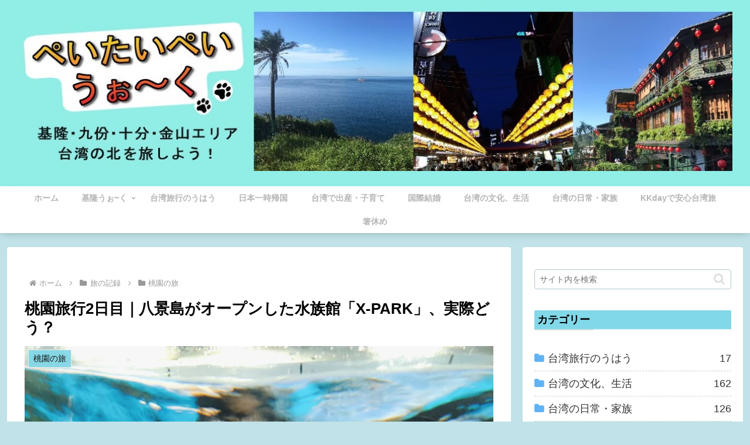

--- FILE ---
content_type: text/html; charset=UTF-8
request_url: https://taiwanmarcos.com/taoyuan-trip-3/
body_size: 50444
content:
<!doctype html>
<html lang="ja">

<head>
<meta charset="utf-8">
<meta name="viewport" content="width=device-width, initial-scale=1.0, viewport-fit=cover">
<meta name="referrer" content="no-referrer-when-downgrade">
<meta name="format-detection" content="telephone=no">


  


  
  

  <!-- Google Search Console -->
<meta name="google-site-verification" content="WtMgNIGX2NxbrPx2xI91RtdHorxxlJhfgYs7hFNJeRg" />
<!-- /Google Search Console -->
<!-- preconnect dns-prefetch -->
<link rel="preconnect dns-prefetch" href="//www.googletagmanager.com">
<link rel="preconnect dns-prefetch" href="//www.google-analytics.com">
<link rel="preconnect dns-prefetch" href="//ajax.googleapis.com">
<link rel="preconnect dns-prefetch" href="//cdnjs.cloudflare.com">
<link rel="preconnect dns-prefetch" href="//pagead2.googlesyndication.com">
<link rel="preconnect dns-prefetch" href="//googleads.g.doubleclick.net">
<link rel="preconnect dns-prefetch" href="//tpc.googlesyndication.com">
<link rel="preconnect dns-prefetch" href="//ad.doubleclick.net">
<link rel="preconnect dns-prefetch" href="//www.gstatic.com">
<link rel="preconnect dns-prefetch" href="//cse.google.com">
<link rel="preconnect dns-prefetch" href="//fonts.gstatic.com">
<link rel="preconnect dns-prefetch" href="//fonts.googleapis.com">
<link rel="preconnect dns-prefetch" href="//cms.quantserve.com">
<link rel="preconnect dns-prefetch" href="//secure.gravatar.com">
<link rel="preconnect dns-prefetch" href="//cdn.syndication.twimg.com">
<link rel="preconnect dns-prefetch" href="//cdn.jsdelivr.net">
<link rel="preconnect dns-prefetch" href="//images-fe.ssl-images-amazon.com">
<link rel="preconnect dns-prefetch" href="//completion.amazon.com">
<link rel="preconnect dns-prefetch" href="//m.media-amazon.com">
<link rel="preconnect dns-prefetch" href="//i.moshimo.com">
<link rel="preconnect dns-prefetch" href="//aml.valuecommerce.com">
<link rel="preconnect dns-prefetch" href="//dalc.valuecommerce.com">
<link rel="preconnect dns-prefetch" href="//dalb.valuecommerce.com">

<!-- Preload -->
<link rel="preload" as="font" type="font/woff" href="https://taiwanmarcos.com/wp-content/themes/cocoon-master/webfonts/icomoon/fonts/icomoon.woff" crossorigin>
<link rel="preload" as="font" type="font/woff2" href="https://taiwanmarcos.com/wp-content/themes/cocoon-master/webfonts/fontawesome/fonts/fontawesome-webfont.woff2?v=4.7.0" crossorigin>
<title>桃園旅行2日目｜八景島がオープンした水族館「X-PARK」、実際どう？  |  ぺいたいぺいうぉ～く</title>
<meta name='robots' content='max-image-preview:large' />

<!-- OGP -->
<meta property="og:type" content="article">
<meta property="og:description" content="こんにちは、台湾のゆっこです。 桃園家族旅行の2日目は、ホテルに隣接する水族館「X-PARK」へGO！ 今回の旅のメインです。 水族館はわりと好きで、日本では沖縄から北海道まで、水族館は色々と行きました。 しかし、台湾には近場に水族館がなく">
<meta property="og:title" content="桃園旅行2日目｜八景島がオープンした水族館「X-PARK」、実際どう？">
<meta property="og:url" content="https://taiwanmarcos.com/taoyuan-trip-3/">
<meta property="og:image" content="https://taiwanmarcos.com/wp-content/uploads/2020/10/201008_taoyuan-trip-3-cover.jpg">
<meta property="og:site_name" content="ぺいたいぺいうぉ～く">
<meta property="og:locale" content="ja_JP">
<meta property="article:published_time" content="2020-10-09T09:39:52+09:00" />
<meta property="article:modified_time" content="2023-09-18T23:05:35+09:00" />
<meta property="article:section" content="桃園の旅">
<!-- /OGP -->

<!-- Twitter Card -->
<meta name="twitter:card" content="summary_large_image">
<meta property="twitter:description" content="こんにちは、台湾のゆっこです。 桃園家族旅行の2日目は、ホテルに隣接する水族館「X-PARK」へGO！ 今回の旅のメインです。 水族館はわりと好きで、日本では沖縄から北海道まで、水族館は色々と行きました。 しかし、台湾には近場に水族館がなく">
<meta property="twitter:title" content="桃園旅行2日目｜八景島がオープンした水族館「X-PARK」、実際どう？">
<meta property="twitter:url" content="https://taiwanmarcos.com/taoyuan-trip-3/">
<meta name="twitter:image" content="https://taiwanmarcos.com/wp-content/uploads/2020/10/201008_taoyuan-trip-3-cover.jpg">
<meta name="twitter:domain" content="taiwanmarcos.com">
<!-- /Twitter Card -->
<link rel='dns-prefetch' href='//ajax.googleapis.com' />
<link rel='dns-prefetch' href='//cdnjs.cloudflare.com' />
<link rel='dns-prefetch' href='//www.googletagmanager.com' />
<link rel="alternate" type="application/rss+xml" title="ぺいたいぺいうぉ～く &raquo; フィード" href="https://taiwanmarcos.com/feed/" />
<link rel="alternate" type="application/rss+xml" title="ぺいたいぺいうぉ～く &raquo; コメントフィード" href="https://taiwanmarcos.com/comments/feed/" />
<link rel="alternate" type="application/rss+xml" title="ぺいたいぺいうぉ～く &raquo; 桃園旅行2日目｜八景島がオープンした水族館「X-PARK」、実際どう？ のコメントのフィード" href="https://taiwanmarcos.com/taoyuan-trip-3/feed/" />
<link rel='stylesheet' id='sbi_styles-css' href='https://taiwanmarcos.com/wp-content/plugins/instagram-feed/css/sbi-styles.min.css?ver=6.10.0&#038;fver=20251114043203' media='all' />
<link rel='stylesheet' id='wp-block-library-css' href='https://taiwanmarcos.com/wp-includes/css/dist/block-library/style.min.css?ver=6.3.7&#038;fver=20230923035857' media='all' />
<style id='global-styles-inline-css'>
body{--wp--preset--color--black: #000000;--wp--preset--color--cyan-bluish-gray: #abb8c3;--wp--preset--color--white: #ffffff;--wp--preset--color--pale-pink: #f78da7;--wp--preset--color--vivid-red: #cf2e2e;--wp--preset--color--luminous-vivid-orange: #ff6900;--wp--preset--color--luminous-vivid-amber: #fcb900;--wp--preset--color--light-green-cyan: #7bdcb5;--wp--preset--color--vivid-green-cyan: #00d084;--wp--preset--color--pale-cyan-blue: #8ed1fc;--wp--preset--color--vivid-cyan-blue: #0693e3;--wp--preset--color--vivid-purple: #9b51e0;--wp--preset--color--key-color: #81d8e8;--wp--preset--color--red: #e60033;--wp--preset--color--pink: #e95295;--wp--preset--color--purple: #884898;--wp--preset--color--deep: #55295b;--wp--preset--color--indigo: #1e50a2;--wp--preset--color--blue: #0095d9;--wp--preset--color--light-blue: #2ca9e1;--wp--preset--color--cyan: #00a3af;--wp--preset--color--teal: #007b43;--wp--preset--color--green: #3eb370;--wp--preset--color--light-green: #8bc34a;--wp--preset--color--lime: #c3d825;--wp--preset--color--yellow: #ffd900;--wp--preset--color--amber: #ffc107;--wp--preset--color--orange: #f39800;--wp--preset--color--deep-orange: #ea5506;--wp--preset--color--brown: #954e2a;--wp--preset--color--grey: #949495;--wp--preset--color--cocoon-black: #333333;--wp--preset--color--cocoon-white: #fffffb;--wp--preset--color--watery-blue: #f3fafe;--wp--preset--color--watery-yellow: #fff7cc;--wp--preset--color--watery-red: #fdf2f2;--wp--preset--color--watery-green: #ebf8f4;--wp--preset--color--ex-a: #ffffff;--wp--preset--color--ex-b: #ffffff;--wp--preset--color--ex-c: #ffffff;--wp--preset--color--ex-d: #ffffff;--wp--preset--color--ex-e: #ffffff;--wp--preset--color--ex-f: #ffffff;--wp--preset--gradient--vivid-cyan-blue-to-vivid-purple: linear-gradient(135deg,rgba(6,147,227,1) 0%,rgb(155,81,224) 100%);--wp--preset--gradient--light-green-cyan-to-vivid-green-cyan: linear-gradient(135deg,rgb(122,220,180) 0%,rgb(0,208,130) 100%);--wp--preset--gradient--luminous-vivid-amber-to-luminous-vivid-orange: linear-gradient(135deg,rgba(252,185,0,1) 0%,rgba(255,105,0,1) 100%);--wp--preset--gradient--luminous-vivid-orange-to-vivid-red: linear-gradient(135deg,rgba(255,105,0,1) 0%,rgb(207,46,46) 100%);--wp--preset--gradient--very-light-gray-to-cyan-bluish-gray: linear-gradient(135deg,rgb(238,238,238) 0%,rgb(169,184,195) 100%);--wp--preset--gradient--cool-to-warm-spectrum: linear-gradient(135deg,rgb(74,234,220) 0%,rgb(151,120,209) 20%,rgb(207,42,186) 40%,rgb(238,44,130) 60%,rgb(251,105,98) 80%,rgb(254,248,76) 100%);--wp--preset--gradient--blush-light-purple: linear-gradient(135deg,rgb(255,206,236) 0%,rgb(152,150,240) 100%);--wp--preset--gradient--blush-bordeaux: linear-gradient(135deg,rgb(254,205,165) 0%,rgb(254,45,45) 50%,rgb(107,0,62) 100%);--wp--preset--gradient--luminous-dusk: linear-gradient(135deg,rgb(255,203,112) 0%,rgb(199,81,192) 50%,rgb(65,88,208) 100%);--wp--preset--gradient--pale-ocean: linear-gradient(135deg,rgb(255,245,203) 0%,rgb(182,227,212) 50%,rgb(51,167,181) 100%);--wp--preset--gradient--electric-grass: linear-gradient(135deg,rgb(202,248,128) 0%,rgb(113,206,126) 100%);--wp--preset--gradient--midnight: linear-gradient(135deg,rgb(2,3,129) 0%,rgb(40,116,252) 100%);--wp--preset--font-size--small: 13px;--wp--preset--font-size--medium: 20px;--wp--preset--font-size--large: 36px;--wp--preset--font-size--x-large: 42px;--wp--preset--spacing--20: 0.44rem;--wp--preset--spacing--30: 0.67rem;--wp--preset--spacing--40: 1rem;--wp--preset--spacing--50: 1.5rem;--wp--preset--spacing--60: 2.25rem;--wp--preset--spacing--70: 3.38rem;--wp--preset--spacing--80: 5.06rem;--wp--preset--shadow--natural: 6px 6px 9px rgba(0, 0, 0, 0.2);--wp--preset--shadow--deep: 12px 12px 50px rgba(0, 0, 0, 0.4);--wp--preset--shadow--sharp: 6px 6px 0px rgba(0, 0, 0, 0.2);--wp--preset--shadow--outlined: 6px 6px 0px -3px rgba(255, 255, 255, 1), 6px 6px rgba(0, 0, 0, 1);--wp--preset--shadow--crisp: 6px 6px 0px rgba(0, 0, 0, 1);}body { margin: 0;--wp--style--global--content-size: 840px;--wp--style--global--wide-size: 1200px; }.wp-site-blocks > .alignleft { float: left; margin-right: 2em; }.wp-site-blocks > .alignright { float: right; margin-left: 2em; }.wp-site-blocks > .aligncenter { justify-content: center; margin-left: auto; margin-right: auto; }:where(.wp-site-blocks) > * { margin-block-start: 24px; margin-block-end: 0; }:where(.wp-site-blocks) > :first-child:first-child { margin-block-start: 0; }:where(.wp-site-blocks) > :last-child:last-child { margin-block-end: 0; }body { --wp--style--block-gap: 24px; }:where(body .is-layout-flow)  > :first-child:first-child{margin-block-start: 0;}:where(body .is-layout-flow)  > :last-child:last-child{margin-block-end: 0;}:where(body .is-layout-flow)  > *{margin-block-start: 24px;margin-block-end: 0;}:where(body .is-layout-constrained)  > :first-child:first-child{margin-block-start: 0;}:where(body .is-layout-constrained)  > :last-child:last-child{margin-block-end: 0;}:where(body .is-layout-constrained)  > *{margin-block-start: 24px;margin-block-end: 0;}:where(body .is-layout-flex) {gap: 24px;}:where(body .is-layout-grid) {gap: 24px;}body .is-layout-flow > .alignleft{float: left;margin-inline-start: 0;margin-inline-end: 2em;}body .is-layout-flow > .alignright{float: right;margin-inline-start: 2em;margin-inline-end: 0;}body .is-layout-flow > .aligncenter{margin-left: auto !important;margin-right: auto !important;}body .is-layout-constrained > .alignleft{float: left;margin-inline-start: 0;margin-inline-end: 2em;}body .is-layout-constrained > .alignright{float: right;margin-inline-start: 2em;margin-inline-end: 0;}body .is-layout-constrained > .aligncenter{margin-left: auto !important;margin-right: auto !important;}body .is-layout-constrained > :where(:not(.alignleft):not(.alignright):not(.alignfull)){max-width: var(--wp--style--global--content-size);margin-left: auto !important;margin-right: auto !important;}body .is-layout-constrained > .alignwide{max-width: var(--wp--style--global--wide-size);}body .is-layout-flex{display: flex;}body .is-layout-flex{flex-wrap: wrap;align-items: center;}body .is-layout-flex > *{margin: 0;}body .is-layout-grid{display: grid;}body .is-layout-grid > *{margin: 0;}body{padding-top: 0px;padding-right: 0px;padding-bottom: 0px;padding-left: 0px;}a:where(:not(.wp-element-button)){text-decoration: underline;}.wp-element-button, .wp-block-button__link{background-color: #32373c;border-width: 0;color: #fff;font-family: inherit;font-size: inherit;line-height: inherit;padding: calc(0.667em + 2px) calc(1.333em + 2px);text-decoration: none;}.has-black-color{color: var(--wp--preset--color--black) !important;}.has-cyan-bluish-gray-color{color: var(--wp--preset--color--cyan-bluish-gray) !important;}.has-white-color{color: var(--wp--preset--color--white) !important;}.has-pale-pink-color{color: var(--wp--preset--color--pale-pink) !important;}.has-vivid-red-color{color: var(--wp--preset--color--vivid-red) !important;}.has-luminous-vivid-orange-color{color: var(--wp--preset--color--luminous-vivid-orange) !important;}.has-luminous-vivid-amber-color{color: var(--wp--preset--color--luminous-vivid-amber) !important;}.has-light-green-cyan-color{color: var(--wp--preset--color--light-green-cyan) !important;}.has-vivid-green-cyan-color{color: var(--wp--preset--color--vivid-green-cyan) !important;}.has-pale-cyan-blue-color{color: var(--wp--preset--color--pale-cyan-blue) !important;}.has-vivid-cyan-blue-color{color: var(--wp--preset--color--vivid-cyan-blue) !important;}.has-vivid-purple-color{color: var(--wp--preset--color--vivid-purple) !important;}.has-key-color-color{color: var(--wp--preset--color--key-color) !important;}.has-red-color{color: var(--wp--preset--color--red) !important;}.has-pink-color{color: var(--wp--preset--color--pink) !important;}.has-purple-color{color: var(--wp--preset--color--purple) !important;}.has-deep-color{color: var(--wp--preset--color--deep) !important;}.has-indigo-color{color: var(--wp--preset--color--indigo) !important;}.has-blue-color{color: var(--wp--preset--color--blue) !important;}.has-light-blue-color{color: var(--wp--preset--color--light-blue) !important;}.has-cyan-color{color: var(--wp--preset--color--cyan) !important;}.has-teal-color{color: var(--wp--preset--color--teal) !important;}.has-green-color{color: var(--wp--preset--color--green) !important;}.has-light-green-color{color: var(--wp--preset--color--light-green) !important;}.has-lime-color{color: var(--wp--preset--color--lime) !important;}.has-yellow-color{color: var(--wp--preset--color--yellow) !important;}.has-amber-color{color: var(--wp--preset--color--amber) !important;}.has-orange-color{color: var(--wp--preset--color--orange) !important;}.has-deep-orange-color{color: var(--wp--preset--color--deep-orange) !important;}.has-brown-color{color: var(--wp--preset--color--brown) !important;}.has-grey-color{color: var(--wp--preset--color--grey) !important;}.has-cocoon-black-color{color: var(--wp--preset--color--cocoon-black) !important;}.has-cocoon-white-color{color: var(--wp--preset--color--cocoon-white) !important;}.has-watery-blue-color{color: var(--wp--preset--color--watery-blue) !important;}.has-watery-yellow-color{color: var(--wp--preset--color--watery-yellow) !important;}.has-watery-red-color{color: var(--wp--preset--color--watery-red) !important;}.has-watery-green-color{color: var(--wp--preset--color--watery-green) !important;}.has-ex-a-color{color: var(--wp--preset--color--ex-a) !important;}.has-ex-b-color{color: var(--wp--preset--color--ex-b) !important;}.has-ex-c-color{color: var(--wp--preset--color--ex-c) !important;}.has-ex-d-color{color: var(--wp--preset--color--ex-d) !important;}.has-ex-e-color{color: var(--wp--preset--color--ex-e) !important;}.has-ex-f-color{color: var(--wp--preset--color--ex-f) !important;}.has-black-background-color{background-color: var(--wp--preset--color--black) !important;}.has-cyan-bluish-gray-background-color{background-color: var(--wp--preset--color--cyan-bluish-gray) !important;}.has-white-background-color{background-color: var(--wp--preset--color--white) !important;}.has-pale-pink-background-color{background-color: var(--wp--preset--color--pale-pink) !important;}.has-vivid-red-background-color{background-color: var(--wp--preset--color--vivid-red) !important;}.has-luminous-vivid-orange-background-color{background-color: var(--wp--preset--color--luminous-vivid-orange) !important;}.has-luminous-vivid-amber-background-color{background-color: var(--wp--preset--color--luminous-vivid-amber) !important;}.has-light-green-cyan-background-color{background-color: var(--wp--preset--color--light-green-cyan) !important;}.has-vivid-green-cyan-background-color{background-color: var(--wp--preset--color--vivid-green-cyan) !important;}.has-pale-cyan-blue-background-color{background-color: var(--wp--preset--color--pale-cyan-blue) !important;}.has-vivid-cyan-blue-background-color{background-color: var(--wp--preset--color--vivid-cyan-blue) !important;}.has-vivid-purple-background-color{background-color: var(--wp--preset--color--vivid-purple) !important;}.has-key-color-background-color{background-color: var(--wp--preset--color--key-color) !important;}.has-red-background-color{background-color: var(--wp--preset--color--red) !important;}.has-pink-background-color{background-color: var(--wp--preset--color--pink) !important;}.has-purple-background-color{background-color: var(--wp--preset--color--purple) !important;}.has-deep-background-color{background-color: var(--wp--preset--color--deep) !important;}.has-indigo-background-color{background-color: var(--wp--preset--color--indigo) !important;}.has-blue-background-color{background-color: var(--wp--preset--color--blue) !important;}.has-light-blue-background-color{background-color: var(--wp--preset--color--light-blue) !important;}.has-cyan-background-color{background-color: var(--wp--preset--color--cyan) !important;}.has-teal-background-color{background-color: var(--wp--preset--color--teal) !important;}.has-green-background-color{background-color: var(--wp--preset--color--green) !important;}.has-light-green-background-color{background-color: var(--wp--preset--color--light-green) !important;}.has-lime-background-color{background-color: var(--wp--preset--color--lime) !important;}.has-yellow-background-color{background-color: var(--wp--preset--color--yellow) !important;}.has-amber-background-color{background-color: var(--wp--preset--color--amber) !important;}.has-orange-background-color{background-color: var(--wp--preset--color--orange) !important;}.has-deep-orange-background-color{background-color: var(--wp--preset--color--deep-orange) !important;}.has-brown-background-color{background-color: var(--wp--preset--color--brown) !important;}.has-grey-background-color{background-color: var(--wp--preset--color--grey) !important;}.has-cocoon-black-background-color{background-color: var(--wp--preset--color--cocoon-black) !important;}.has-cocoon-white-background-color{background-color: var(--wp--preset--color--cocoon-white) !important;}.has-watery-blue-background-color{background-color: var(--wp--preset--color--watery-blue) !important;}.has-watery-yellow-background-color{background-color: var(--wp--preset--color--watery-yellow) !important;}.has-watery-red-background-color{background-color: var(--wp--preset--color--watery-red) !important;}.has-watery-green-background-color{background-color: var(--wp--preset--color--watery-green) !important;}.has-ex-a-background-color{background-color: var(--wp--preset--color--ex-a) !important;}.has-ex-b-background-color{background-color: var(--wp--preset--color--ex-b) !important;}.has-ex-c-background-color{background-color: var(--wp--preset--color--ex-c) !important;}.has-ex-d-background-color{background-color: var(--wp--preset--color--ex-d) !important;}.has-ex-e-background-color{background-color: var(--wp--preset--color--ex-e) !important;}.has-ex-f-background-color{background-color: var(--wp--preset--color--ex-f) !important;}.has-black-border-color{border-color: var(--wp--preset--color--black) !important;}.has-cyan-bluish-gray-border-color{border-color: var(--wp--preset--color--cyan-bluish-gray) !important;}.has-white-border-color{border-color: var(--wp--preset--color--white) !important;}.has-pale-pink-border-color{border-color: var(--wp--preset--color--pale-pink) !important;}.has-vivid-red-border-color{border-color: var(--wp--preset--color--vivid-red) !important;}.has-luminous-vivid-orange-border-color{border-color: var(--wp--preset--color--luminous-vivid-orange) !important;}.has-luminous-vivid-amber-border-color{border-color: var(--wp--preset--color--luminous-vivid-amber) !important;}.has-light-green-cyan-border-color{border-color: var(--wp--preset--color--light-green-cyan) !important;}.has-vivid-green-cyan-border-color{border-color: var(--wp--preset--color--vivid-green-cyan) !important;}.has-pale-cyan-blue-border-color{border-color: var(--wp--preset--color--pale-cyan-blue) !important;}.has-vivid-cyan-blue-border-color{border-color: var(--wp--preset--color--vivid-cyan-blue) !important;}.has-vivid-purple-border-color{border-color: var(--wp--preset--color--vivid-purple) !important;}.has-key-color-border-color{border-color: var(--wp--preset--color--key-color) !important;}.has-red-border-color{border-color: var(--wp--preset--color--red) !important;}.has-pink-border-color{border-color: var(--wp--preset--color--pink) !important;}.has-purple-border-color{border-color: var(--wp--preset--color--purple) !important;}.has-deep-border-color{border-color: var(--wp--preset--color--deep) !important;}.has-indigo-border-color{border-color: var(--wp--preset--color--indigo) !important;}.has-blue-border-color{border-color: var(--wp--preset--color--blue) !important;}.has-light-blue-border-color{border-color: var(--wp--preset--color--light-blue) !important;}.has-cyan-border-color{border-color: var(--wp--preset--color--cyan) !important;}.has-teal-border-color{border-color: var(--wp--preset--color--teal) !important;}.has-green-border-color{border-color: var(--wp--preset--color--green) !important;}.has-light-green-border-color{border-color: var(--wp--preset--color--light-green) !important;}.has-lime-border-color{border-color: var(--wp--preset--color--lime) !important;}.has-yellow-border-color{border-color: var(--wp--preset--color--yellow) !important;}.has-amber-border-color{border-color: var(--wp--preset--color--amber) !important;}.has-orange-border-color{border-color: var(--wp--preset--color--orange) !important;}.has-deep-orange-border-color{border-color: var(--wp--preset--color--deep-orange) !important;}.has-brown-border-color{border-color: var(--wp--preset--color--brown) !important;}.has-grey-border-color{border-color: var(--wp--preset--color--grey) !important;}.has-cocoon-black-border-color{border-color: var(--wp--preset--color--cocoon-black) !important;}.has-cocoon-white-border-color{border-color: var(--wp--preset--color--cocoon-white) !important;}.has-watery-blue-border-color{border-color: var(--wp--preset--color--watery-blue) !important;}.has-watery-yellow-border-color{border-color: var(--wp--preset--color--watery-yellow) !important;}.has-watery-red-border-color{border-color: var(--wp--preset--color--watery-red) !important;}.has-watery-green-border-color{border-color: var(--wp--preset--color--watery-green) !important;}.has-ex-a-border-color{border-color: var(--wp--preset--color--ex-a) !important;}.has-ex-b-border-color{border-color: var(--wp--preset--color--ex-b) !important;}.has-ex-c-border-color{border-color: var(--wp--preset--color--ex-c) !important;}.has-ex-d-border-color{border-color: var(--wp--preset--color--ex-d) !important;}.has-ex-e-border-color{border-color: var(--wp--preset--color--ex-e) !important;}.has-ex-f-border-color{border-color: var(--wp--preset--color--ex-f) !important;}.has-vivid-cyan-blue-to-vivid-purple-gradient-background{background: var(--wp--preset--gradient--vivid-cyan-blue-to-vivid-purple) !important;}.has-light-green-cyan-to-vivid-green-cyan-gradient-background{background: var(--wp--preset--gradient--light-green-cyan-to-vivid-green-cyan) !important;}.has-luminous-vivid-amber-to-luminous-vivid-orange-gradient-background{background: var(--wp--preset--gradient--luminous-vivid-amber-to-luminous-vivid-orange) !important;}.has-luminous-vivid-orange-to-vivid-red-gradient-background{background: var(--wp--preset--gradient--luminous-vivid-orange-to-vivid-red) !important;}.has-very-light-gray-to-cyan-bluish-gray-gradient-background{background: var(--wp--preset--gradient--very-light-gray-to-cyan-bluish-gray) !important;}.has-cool-to-warm-spectrum-gradient-background{background: var(--wp--preset--gradient--cool-to-warm-spectrum) !important;}.has-blush-light-purple-gradient-background{background: var(--wp--preset--gradient--blush-light-purple) !important;}.has-blush-bordeaux-gradient-background{background: var(--wp--preset--gradient--blush-bordeaux) !important;}.has-luminous-dusk-gradient-background{background: var(--wp--preset--gradient--luminous-dusk) !important;}.has-pale-ocean-gradient-background{background: var(--wp--preset--gradient--pale-ocean) !important;}.has-electric-grass-gradient-background{background: var(--wp--preset--gradient--electric-grass) !important;}.has-midnight-gradient-background{background: var(--wp--preset--gradient--midnight) !important;}.has-small-font-size{font-size: var(--wp--preset--font-size--small) !important;}.has-medium-font-size{font-size: var(--wp--preset--font-size--medium) !important;}.has-large-font-size{font-size: var(--wp--preset--font-size--large) !important;}.has-x-large-font-size{font-size: var(--wp--preset--font-size--x-large) !important;}
.wp-block-navigation a:where(:not(.wp-element-button)){color: inherit;}
.wp-block-pullquote{font-size: 1.5em;line-height: 1.6;}
</style>
<link rel='stylesheet' id='contact-form-7-css' href='https://taiwanmarcos.com/wp-content/plugins/contact-form-7/includes/css/styles.css?ver=5.9.8&#038;fver=20240725113848' media='all' />
<link rel='stylesheet' id='cocoon-style-css' href='https://taiwanmarcos.com/wp-content/themes/cocoon-master/style.css?ver=6.3.7&#038;fver=20231027015705' media='all' />
<link rel='stylesheet' id='cocoon-keyframes-css' href='https://taiwanmarcos.com/wp-content/themes/cocoon-master/keyframes.css?ver=6.3.7&#038;fver=20231027015705' media='all' />
<link rel='stylesheet' id='font-awesome-style-css' href='https://taiwanmarcos.com/wp-content/themes/cocoon-master/webfonts/fontawesome/css/font-awesome.min.css?ver=6.3.7&#038;fver=20231027015705' media='all' />
<link rel='stylesheet' id='icomoon-style-css' href='https://taiwanmarcos.com/wp-content/themes/cocoon-master/webfonts/icomoon/style.css?ver=6.3.7&#038;fver=20231027015705' media='all' />
<link rel='stylesheet' id='baguettebox-style-css' href='https://taiwanmarcos.com/wp-content/themes/cocoon-master/plugins/baguettebox/dist/baguetteBox.min.css?ver=6.3.7&#038;fver=20231027015705' media='all' />
<link rel='stylesheet' id='cocoon-skin-style-css' href='https://taiwanmarcos.com/wp-content/themes/cocoon-master/skins/skin-fuwari-omeshicha/style.css?ver=6.3.7&#038;fver=20231027015705' media='all' />
<style id='cocoon-skin-style-inline-css'>
#header-container,#header-container .navi,#navi .navi-in>.menu-header .sub-menu,.article h2,.sidebar h2,.sidebar h3,.cat-link,.cat-label,.appeal-content .appeal-button,.demo .cat-label,.blogcard-type .blogcard-label,#footer{background-color:#81d8e8}#navi .navi-in a:hover,#footer a:hover{background-color:rgba(255,255,255,.2)}.article h3,.article h4,.article h5,.article h6,.cat-link,.tag-link{border-color:#81d8e8}blockquote::before,blockquote::after,.pager-post-navi a.a-wrap::before{color:rgba(129,216,232,.5)}blockquote,.key-btn{background-color:rgba(129,216,232,.05);border-color:rgba(129,216,232,.5)}pre,.pager-links span,.scrollable-table table th,table th,.pagination .current{background-color:rgba(129,216,232,.1);border-color:rgba(129,216,232,.5)}table:not(.has-border-color) th,table:not(.has-border-color) td,table:not(.has-border-color) thead,table:not(.has-border-color) tfoot,.page-numbers,.page-numbers.dots,.tagcloud a,.list.ecb-entry-border .entry-card-wrap,.related-entries.recb-entry-border .related-entry-card-wrap,.carousel .a-wrap,.pager-post-navi.post-navi-border a.a-wrap,.article .toc,.a-wrap .blogcard,.author-box,.comment-reply-link,.ranking-item{border-color:rgba(129,216,232,.5)}table tr:nth-of-type(2n+1),.page-numbers.dots,.a-wrap:hover,.pagination a:hover,.pagination-next-link:hover,.widget_recent_entries ul li a:hover,.widget_categories ul li a:hover,.widget_archive ul li a:hover,.widget_pages ul li a:hover,.widget_meta ul li a:hover,.widget_rss ul li a:hover,.widget_nav_menu ul li a:hover,.pager-links a:hover span,.tag-link:hover,.tagcloud a:hover{background-color:rgba(129,216,232,.05)}.header,.header .site-name-text,#navi .navi-in a,#navi .navi-in a:hover,.appeal-content .appeal-button,.article h2,.sidebar h2,.sidebar h3,.cat-link,.cat-label,.blogcard-type .blogcard::before,#footer,#footer a{color:#000}body{color:#000}body.public-page{background-color:#c0e2e8}a{color:#8224e3}#header-container,#header-container .navi,#navi .navi-in>.menu-header .sub-menu{background-color:#90eee6}.header,.header .site-name-text,#navi .navi-in a,#navi .navi-in a:hover{color:#fff}#header-container .navi,#navi .navi-in>.menu-header .sub-menu{background-color:#fff}#navi .navi-in a,#navi .navi-in a:hover{color:#333}#navi .navi-in a:hover{background-color:rgba(255,255,255,.2)}#navi .navi-in>ul>li{width:150px}.go-to-top .go-to-top-button{color:#000}.main{width:860px}.sidebar{width:376px}@media screen and (max-width:1256px){.wrap{width:auto}.main,.sidebar,.sidebar-left .main,.sidebar-left .sidebar{margin:0 .5%}.main{width:67.4%}.sidebar{padding:1.5%;width:30%}.entry-card-thumb{width:38%}.entry-card-content{margin-left:40%}}body::after{content:url(https://taiwanmarcos.com/wp-content/themes/cocoon-master/lib/analytics/access.php?post_id=11023&post_type=post)!important;visibility:hidden;position:absolute;bottom:0;right:0;width:1px;height:1px;overflow:hidden;display:inline!important}*::selection{color:#000}*::-moz-selection{color:#000}*::selection{background:#81d8e8}*::-moz-selection{background:#81d8e8}.logo-header img{width:1230px;height:auto}.toc-checkbox{display:none}.toc-content{visibility:hidden;height:0;opacity:.2;transition:all 0.5s ease-out}.toc-checkbox:checked~.toc-content{visibility:visible;padding-top:.6em;height:100%;opacity:1}.toc-title::after{content:'[開く]';margin-left:.5em;cursor:pointer;font-size:.8em}.toc-title:hover::after{text-decoration:underline}.toc-checkbox:checked+.toc-title::after{content:'[閉じる]'}#respond{inset:0;position:absolute;visibility:hidden}#navi .navi-in>ul>li{width:auto}#navi .navi-in>ul>li>a{padding:0 1.4em}#footer,#footer a,.footer-title{color:#000}.entry-content>*,.demo .entry-content p{line-height:1.8}.entry-content>*,.mce-content-body>*,.article p,.demo .entry-content p,.article dl,.article ul,.article ol,.article blockquote,.article pre,.article table,.article .toc,.body .article,.body .column-wrap,.body .new-entry-cards,.body .popular-entry-cards,.body .navi-entry-cards,.body .box-menus,.body .ranking-item,.body .rss-entry-cards,.body .widget,.body .author-box,.body .blogcard-wrap,.body .login-user-only,.body .information-box,.body .question-box,.body .alert-box,.body .information,.body .question,.body .alert,.body .memo-box,.body .comment-box,.body .common-icon-box,.body .blank-box,.body .button-block,.body .micro-bottom,.body .caption-box,.body .tab-caption-box,.body .label-box,.body .toggle-wrap,.body .wp-block-image,.body .booklink-box,.body .kaerebalink-box,.body .tomarebalink-box,.body .product-item-box,.body .speech-wrap,.body .wp-block-categories,.body .wp-block-archives,.body .wp-block-archives-dropdown,.body .wp-block-calendar,.body .ad-area,.body .wp-block-gallery,.body .wp-block-audio,.body .wp-block-cover,.body .wp-block-file,.body .wp-block-media-text,.body .wp-block-video,.body .wp-block-buttons,.body .wp-block-columns,.body .wp-block-separator,.body .components-placeholder,.body .wp-block-search,.body .wp-block-social-links,.body .timeline-box,.body .blogcard-type,.body .btn-wrap,.body .btn-wrap a,.body .block-box,.body .wp-block-embed,.body .wp-block-group,.body .wp-block-table,.body .scrollable-table,.body .wp-block-separator,.body .wp-block,.body .video-container,.comment-area,.related-entries,.pager-post-navi,.comment-respond{margin-bottom:1.4em}.is-root-container>*{margin-bottom:1.4em!important}.article h2,.article h3,.article h4,.article h5,.article h6{margin-bottom:1.26em}@media screen and (max-width:480px){.body,.menu-content{font-size:16px}}@media screen and (max-width:781px){.wp-block-column{margin-bottom:1.4em}}@media screen and (max-width:834px){.column-wrap>div{margin-bottom:1.4em}}.article .micro-top{margin-bottom:.28em}.article .micro-bottom{margin-top:-1.26em}.article .micro-balloon{margin-bottom:.7em}.article .micro-bottom.micro-balloon{margin-top:-.98em}.blank-box.bb-key-color{border-color:#81d8e8}.iic-key-color li::before{color:#81d8e8}.blank-box.bb-tab.bb-key-color::before{background-color:#81d8e8}.tb-key-color .toggle-button{border:1px solid #81d8e8;background:#81d8e8;color:#fff}.tb-key-color .toggle-button::before{color:#ccc}.tb-key-color .toggle-checkbox:checked~.toggle-content{border-color:#81d8e8}.cb-key-color.caption-box{border-color:#81d8e8}.cb-key-color .caption-box-label{background-color:#81d8e8;color:#fff}.tcb-key-color .tab-caption-box-label{background-color:#81d8e8;color:#fff}.tcb-key-color .tab-caption-box-content{border-color:#81d8e8}.lb-key-color .label-box-content{border-color:#81d8e8}.mc-key-color{background-color:#81d8e8;color:#fff;border:none}.mc-key-color.micro-bottom::after{border-bottom-color:#81d8e8;border-top-color:transparent}.mc-key-color::before{border-top-color:transparent;border-bottom-color:transparent}.mc-key-color::after{border-top-color:#81d8e8}.btn-key-color,.btn-wrap.btn-wrap-key-color>a{background-color:#81d8e8}.has-text-color.has-key-color-color{color:#81d8e8}.has-background.has-key-color-background-color{background-color:#81d8e8}.body.article,body#tinymce.wp-editor{background-color:#fff}.body.article,.editor-post-title__block .editor-post-title__input,body#tinymce.wp-editor{color:#333}html .body .has-key-color-background-color{background-color:#81d8e8}html .body .has-key-color-color{color:#81d8e8}html .body .has-key-color-border-color{border-color:#81d8e8}html .body .btn-wrap.has-key-color-background-color>a{background-color:#81d8e8}html .body .btn-wrap.has-key-color-color>a{color:#81d8e8}html .body .btn-wrap.has-key-color-border-color>a{border-color:#81d8e8}html .body .bb-tab.has-key-color-border-color .bb-label{background-color:#81d8e8}html .body .toggle-wrap.has-key-color-border-color .toggle-button{background-color:#81d8e8}html .body .toggle-wrap.has-key-color-border-color .toggle-button,html .body .toggle-wrap.has-key-color-border-color .toggle-content{border-color:#81d8e8}html .body .toggle-wrap.has-key-color-background-color .toggle-content{background-color:#81d8e8}html .body .toggle-wrap.has-key-color-color .toggle-content{color:#81d8e8}html .body .iconlist-box.has-key-color-icon-color li::before{color:#81d8e8}.micro-text.has-key-color-color{color:#81d8e8}html .body .micro-balloon.has-key-color-color{color:#81d8e8}html .body .micro-balloon.has-key-color-background-color{background-color:#81d8e8;border-color:transparent}html .body .micro-balloon.has-key-color-background-color.micro-bottom::after{border-bottom-color:#81d8e8;border-top-color:transparent}html .body .micro-balloon.has-key-color-background-color::before{border-top-color:transparent;border-bottom-color:transparent}html .body .micro-balloon.has-key-color-background-color::after{border-top-color:#81d8e8}html .body .micro-balloon.has-border-color.has-key-color-border-color{border-color:#81d8e8}html .body .micro-balloon.micro-top.has-key-color-border-color::before{border-top-color:#81d8e8}html .body .micro-balloon.micro-bottom.has-key-color-border-color::before{border-bottom-color:#81d8e8}html .body .caption-box.has-key-color-border-color .box-label{background-color:#81d8e8}html .body .tab-caption-box.has-key-color-border-color .box-label{background-color:#81d8e8}html .body .tab-caption-box.has-key-color-border-color .box-content{border-color:#81d8e8}html .body .tab-caption-box.has-key-color-background-color .box-content{background-color:#81d8e8}html .body .tab-caption-box.has-key-color-color .box-content{color:#81d8e8}html .body .label-box.has-key-color-border-color .box-content{border-color:#81d8e8}html .body .label-box.has-key-color-background-color .box-content{background-color:#81d8e8}html .body .label-box.has-key-color-color .box-content{color:#81d8e8}html .body .speech-balloon.has-key-color-background-color{background-color:#81d8e8}html .body .speech-balloon.has-text-color.has-key-color-color{color:#81d8e8}html .body .speech-balloon.has-key-color-border-color{border-color:#81d8e8}html .body .sbp-l .speech-balloon.has-key-color-border-color::before{border-right-color:#81d8e8}html .body .sbp-r .speech-balloon.has-key-color-border-color::before{border-left-color:#81d8e8}html .body .sbp-l .speech-balloon.has-key-color-background-color::after{border-right-color:#81d8e8}html .body .sbp-r .speech-balloon.has-key-color-background-color::after{border-left-color:#81d8e8}html .body .sbs-line.sbp-r .speech-balloon.has-key-color-background-color{background-color:#81d8e8}html .body .sbs-line.sbp-r .speech-balloon.has-key-color-border-color{border-color:#81d8e8}html .body .speech-wraphtml .body .sbs-think .speech-balloon.has-key-color-border-color::before,html .body .speech-wrap.sbs-think .speech-balloon.has-key-color-border-color::after{border-color:#81d8e8}html .body .sbs-think .speech-balloon.has-key-color-background-color::before,html .body .sbs-think .speech-balloon.has-key-color-background-color::after{background-color:#81d8e8}html .body .sbs-think .speech-balloon.has-key-color-border-color::before{border-color:#81d8e8}html .body .timeline-box.has-key-color-point-color .timeline-item::before{background-color:#81d8e8}.has-key-color-border-color.is-style-accordion .faq-question{background-color:#81d8e8}html .body .has-key-color-question-color .faq-question-label{color:#81d8e8}html .body .has-key-color-question-color.has-border-color .faq-question-label{color:#81d8e8}html .body .has-key-color-answer-color .faq-answer-label{color:#81d8e8}html .body .is-style-square.has-key-color-question-color .faq-question-label{color:#fff;background-color:#81d8e8}html .body .is-style-square.has-key-color-answer-color .faq-answer-label{color:#fff;background-color:#81d8e8}html .body .has-red-background-color{background-color:#e60033}html .body .has-red-color{color:#e60033}html .body .has-red-border-color{border-color:#e60033}html .body .btn-wrap.has-red-background-color>a{background-color:#e60033}html .body .btn-wrap.has-red-color>a{color:#e60033}html .body .btn-wrap.has-red-border-color>a{border-color:#e60033}html .body .bb-tab.has-red-border-color .bb-label{background-color:#e60033}html .body .toggle-wrap.has-red-border-color .toggle-button{background-color:#e60033}html .body .toggle-wrap.has-red-border-color .toggle-button,html .body .toggle-wrap.has-red-border-color .toggle-content{border-color:#e60033}html .body .toggle-wrap.has-red-background-color .toggle-content{background-color:#e60033}html .body .toggle-wrap.has-red-color .toggle-content{color:#e60033}html .body .iconlist-box.has-red-icon-color li::before{color:#e60033}.micro-text.has-red-color{color:#e60033}html .body .micro-balloon.has-red-color{color:#e60033}html .body .micro-balloon.has-red-background-color{background-color:#e60033;border-color:transparent}html .body .micro-balloon.has-red-background-color.micro-bottom::after{border-bottom-color:#e60033;border-top-color:transparent}html .body .micro-balloon.has-red-background-color::before{border-top-color:transparent;border-bottom-color:transparent}html .body .micro-balloon.has-red-background-color::after{border-top-color:#e60033}html .body .micro-balloon.has-border-color.has-red-border-color{border-color:#e60033}html .body .micro-balloon.micro-top.has-red-border-color::before{border-top-color:#e60033}html .body .micro-balloon.micro-bottom.has-red-border-color::before{border-bottom-color:#e60033}html .body .caption-box.has-red-border-color .box-label{background-color:#e60033}html .body .tab-caption-box.has-red-border-color .box-label{background-color:#e60033}html .body .tab-caption-box.has-red-border-color .box-content{border-color:#e60033}html .body .tab-caption-box.has-red-background-color .box-content{background-color:#e60033}html .body .tab-caption-box.has-red-color .box-content{color:#e60033}html .body .label-box.has-red-border-color .box-content{border-color:#e60033}html .body .label-box.has-red-background-color .box-content{background-color:#e60033}html .body .label-box.has-red-color .box-content{color:#e60033}html .body .speech-balloon.has-red-background-color{background-color:#e60033}html .body .speech-balloon.has-text-color.has-red-color{color:#e60033}html .body .speech-balloon.has-red-border-color{border-color:#e60033}html .body .sbp-l .speech-balloon.has-red-border-color::before{border-right-color:#e60033}html .body .sbp-r .speech-balloon.has-red-border-color::before{border-left-color:#e60033}html .body .sbp-l .speech-balloon.has-red-background-color::after{border-right-color:#e60033}html .body .sbp-r .speech-balloon.has-red-background-color::after{border-left-color:#e60033}html .body .sbs-line.sbp-r .speech-balloon.has-red-background-color{background-color:#e60033}html .body .sbs-line.sbp-r .speech-balloon.has-red-border-color{border-color:#e60033}html .body .speech-wraphtml .body .sbs-think .speech-balloon.has-red-border-color::before,html .body .speech-wrap.sbs-think .speech-balloon.has-red-border-color::after{border-color:#e60033}html .body .sbs-think .speech-balloon.has-red-background-color::before,html .body .sbs-think .speech-balloon.has-red-background-color::after{background-color:#e60033}html .body .sbs-think .speech-balloon.has-red-border-color::before{border-color:#e60033}html .body .timeline-box.has-red-point-color .timeline-item::before{background-color:#e60033}.has-red-border-color.is-style-accordion .faq-question{background-color:#e60033}html .body .has-red-question-color .faq-question-label{color:#e60033}html .body .has-red-question-color.has-border-color .faq-question-label{color:#e60033}html .body .has-red-answer-color .faq-answer-label{color:#e60033}html .body .is-style-square.has-red-question-color .faq-question-label{color:#fff;background-color:#e60033}html .body .is-style-square.has-red-answer-color .faq-answer-label{color:#fff;background-color:#e60033}html .body .has-pink-background-color{background-color:#e95295}html .body .has-pink-color{color:#e95295}html .body .has-pink-border-color{border-color:#e95295}html .body .btn-wrap.has-pink-background-color>a{background-color:#e95295}html .body .btn-wrap.has-pink-color>a{color:#e95295}html .body .btn-wrap.has-pink-border-color>a{border-color:#e95295}html .body .bb-tab.has-pink-border-color .bb-label{background-color:#e95295}html .body .toggle-wrap.has-pink-border-color .toggle-button{background-color:#e95295}html .body .toggle-wrap.has-pink-border-color .toggle-button,html .body .toggle-wrap.has-pink-border-color .toggle-content{border-color:#e95295}html .body .toggle-wrap.has-pink-background-color .toggle-content{background-color:#e95295}html .body .toggle-wrap.has-pink-color .toggle-content{color:#e95295}html .body .iconlist-box.has-pink-icon-color li::before{color:#e95295}.micro-text.has-pink-color{color:#e95295}html .body .micro-balloon.has-pink-color{color:#e95295}html .body .micro-balloon.has-pink-background-color{background-color:#e95295;border-color:transparent}html .body .micro-balloon.has-pink-background-color.micro-bottom::after{border-bottom-color:#e95295;border-top-color:transparent}html .body .micro-balloon.has-pink-background-color::before{border-top-color:transparent;border-bottom-color:transparent}html .body .micro-balloon.has-pink-background-color::after{border-top-color:#e95295}html .body .micro-balloon.has-border-color.has-pink-border-color{border-color:#e95295}html .body .micro-balloon.micro-top.has-pink-border-color::before{border-top-color:#e95295}html .body .micro-balloon.micro-bottom.has-pink-border-color::before{border-bottom-color:#e95295}html .body .caption-box.has-pink-border-color .box-label{background-color:#e95295}html .body .tab-caption-box.has-pink-border-color .box-label{background-color:#e95295}html .body .tab-caption-box.has-pink-border-color .box-content{border-color:#e95295}html .body .tab-caption-box.has-pink-background-color .box-content{background-color:#e95295}html .body .tab-caption-box.has-pink-color .box-content{color:#e95295}html .body .label-box.has-pink-border-color .box-content{border-color:#e95295}html .body .label-box.has-pink-background-color .box-content{background-color:#e95295}html .body .label-box.has-pink-color .box-content{color:#e95295}html .body .speech-balloon.has-pink-background-color{background-color:#e95295}html .body .speech-balloon.has-text-color.has-pink-color{color:#e95295}html .body .speech-balloon.has-pink-border-color{border-color:#e95295}html .body .sbp-l .speech-balloon.has-pink-border-color::before{border-right-color:#e95295}html .body .sbp-r .speech-balloon.has-pink-border-color::before{border-left-color:#e95295}html .body .sbp-l .speech-balloon.has-pink-background-color::after{border-right-color:#e95295}html .body .sbp-r .speech-balloon.has-pink-background-color::after{border-left-color:#e95295}html .body .sbs-line.sbp-r .speech-balloon.has-pink-background-color{background-color:#e95295}html .body .sbs-line.sbp-r .speech-balloon.has-pink-border-color{border-color:#e95295}html .body .speech-wraphtml .body .sbs-think .speech-balloon.has-pink-border-color::before,html .body .speech-wrap.sbs-think .speech-balloon.has-pink-border-color::after{border-color:#e95295}html .body .sbs-think .speech-balloon.has-pink-background-color::before,html .body .sbs-think .speech-balloon.has-pink-background-color::after{background-color:#e95295}html .body .sbs-think .speech-balloon.has-pink-border-color::before{border-color:#e95295}html .body .timeline-box.has-pink-point-color .timeline-item::before{background-color:#e95295}.has-pink-border-color.is-style-accordion .faq-question{background-color:#e95295}html .body .has-pink-question-color .faq-question-label{color:#e95295}html .body .has-pink-question-color.has-border-color .faq-question-label{color:#e95295}html .body .has-pink-answer-color .faq-answer-label{color:#e95295}html .body .is-style-square.has-pink-question-color .faq-question-label{color:#fff;background-color:#e95295}html .body .is-style-square.has-pink-answer-color .faq-answer-label{color:#fff;background-color:#e95295}html .body .has-purple-background-color{background-color:#884898}html .body .has-purple-color{color:#884898}html .body .has-purple-border-color{border-color:#884898}html .body .btn-wrap.has-purple-background-color>a{background-color:#884898}html .body .btn-wrap.has-purple-color>a{color:#884898}html .body .btn-wrap.has-purple-border-color>a{border-color:#884898}html .body .bb-tab.has-purple-border-color .bb-label{background-color:#884898}html .body .toggle-wrap.has-purple-border-color .toggle-button{background-color:#884898}html .body .toggle-wrap.has-purple-border-color .toggle-button,html .body .toggle-wrap.has-purple-border-color .toggle-content{border-color:#884898}html .body .toggle-wrap.has-purple-background-color .toggle-content{background-color:#884898}html .body .toggle-wrap.has-purple-color .toggle-content{color:#884898}html .body .iconlist-box.has-purple-icon-color li::before{color:#884898}.micro-text.has-purple-color{color:#884898}html .body .micro-balloon.has-purple-color{color:#884898}html .body .micro-balloon.has-purple-background-color{background-color:#884898;border-color:transparent}html .body .micro-balloon.has-purple-background-color.micro-bottom::after{border-bottom-color:#884898;border-top-color:transparent}html .body .micro-balloon.has-purple-background-color::before{border-top-color:transparent;border-bottom-color:transparent}html .body .micro-balloon.has-purple-background-color::after{border-top-color:#884898}html .body .micro-balloon.has-border-color.has-purple-border-color{border-color:#884898}html .body .micro-balloon.micro-top.has-purple-border-color::before{border-top-color:#884898}html .body .micro-balloon.micro-bottom.has-purple-border-color::before{border-bottom-color:#884898}html .body .caption-box.has-purple-border-color .box-label{background-color:#884898}html .body .tab-caption-box.has-purple-border-color .box-label{background-color:#884898}html .body .tab-caption-box.has-purple-border-color .box-content{border-color:#884898}html .body .tab-caption-box.has-purple-background-color .box-content{background-color:#884898}html .body .tab-caption-box.has-purple-color .box-content{color:#884898}html .body .label-box.has-purple-border-color .box-content{border-color:#884898}html .body .label-box.has-purple-background-color .box-content{background-color:#884898}html .body .label-box.has-purple-color .box-content{color:#884898}html .body .speech-balloon.has-purple-background-color{background-color:#884898}html .body .speech-balloon.has-text-color.has-purple-color{color:#884898}html .body .speech-balloon.has-purple-border-color{border-color:#884898}html .body .sbp-l .speech-balloon.has-purple-border-color::before{border-right-color:#884898}html .body .sbp-r .speech-balloon.has-purple-border-color::before{border-left-color:#884898}html .body .sbp-l .speech-balloon.has-purple-background-color::after{border-right-color:#884898}html .body .sbp-r .speech-balloon.has-purple-background-color::after{border-left-color:#884898}html .body .sbs-line.sbp-r .speech-balloon.has-purple-background-color{background-color:#884898}html .body .sbs-line.sbp-r .speech-balloon.has-purple-border-color{border-color:#884898}html .body .speech-wraphtml .body .sbs-think .speech-balloon.has-purple-border-color::before,html .body .speech-wrap.sbs-think .speech-balloon.has-purple-border-color::after{border-color:#884898}html .body .sbs-think .speech-balloon.has-purple-background-color::before,html .body .sbs-think .speech-balloon.has-purple-background-color::after{background-color:#884898}html .body .sbs-think .speech-balloon.has-purple-border-color::before{border-color:#884898}html .body .timeline-box.has-purple-point-color .timeline-item::before{background-color:#884898}.has-purple-border-color.is-style-accordion .faq-question{background-color:#884898}html .body .has-purple-question-color .faq-question-label{color:#884898}html .body .has-purple-question-color.has-border-color .faq-question-label{color:#884898}html .body .has-purple-answer-color .faq-answer-label{color:#884898}html .body .is-style-square.has-purple-question-color .faq-question-label{color:#fff;background-color:#884898}html .body .is-style-square.has-purple-answer-color .faq-answer-label{color:#fff;background-color:#884898}html .body .has-deep-background-color{background-color:#55295b}html .body .has-deep-color{color:#55295b}html .body .has-deep-border-color{border-color:#55295b}html .body .btn-wrap.has-deep-background-color>a{background-color:#55295b}html .body .btn-wrap.has-deep-color>a{color:#55295b}html .body .btn-wrap.has-deep-border-color>a{border-color:#55295b}html .body .bb-tab.has-deep-border-color .bb-label{background-color:#55295b}html .body .toggle-wrap.has-deep-border-color .toggle-button{background-color:#55295b}html .body .toggle-wrap.has-deep-border-color .toggle-button,html .body .toggle-wrap.has-deep-border-color .toggle-content{border-color:#55295b}html .body .toggle-wrap.has-deep-background-color .toggle-content{background-color:#55295b}html .body .toggle-wrap.has-deep-color .toggle-content{color:#55295b}html .body .iconlist-box.has-deep-icon-color li::before{color:#55295b}.micro-text.has-deep-color{color:#55295b}html .body .micro-balloon.has-deep-color{color:#55295b}html .body .micro-balloon.has-deep-background-color{background-color:#55295b;border-color:transparent}html .body .micro-balloon.has-deep-background-color.micro-bottom::after{border-bottom-color:#55295b;border-top-color:transparent}html .body .micro-balloon.has-deep-background-color::before{border-top-color:transparent;border-bottom-color:transparent}html .body .micro-balloon.has-deep-background-color::after{border-top-color:#55295b}html .body .micro-balloon.has-border-color.has-deep-border-color{border-color:#55295b}html .body .micro-balloon.micro-top.has-deep-border-color::before{border-top-color:#55295b}html .body .micro-balloon.micro-bottom.has-deep-border-color::before{border-bottom-color:#55295b}html .body .caption-box.has-deep-border-color .box-label{background-color:#55295b}html .body .tab-caption-box.has-deep-border-color .box-label{background-color:#55295b}html .body .tab-caption-box.has-deep-border-color .box-content{border-color:#55295b}html .body .tab-caption-box.has-deep-background-color .box-content{background-color:#55295b}html .body .tab-caption-box.has-deep-color .box-content{color:#55295b}html .body .label-box.has-deep-border-color .box-content{border-color:#55295b}html .body .label-box.has-deep-background-color .box-content{background-color:#55295b}html .body .label-box.has-deep-color .box-content{color:#55295b}html .body .speech-balloon.has-deep-background-color{background-color:#55295b}html .body .speech-balloon.has-text-color.has-deep-color{color:#55295b}html .body .speech-balloon.has-deep-border-color{border-color:#55295b}html .body .sbp-l .speech-balloon.has-deep-border-color::before{border-right-color:#55295b}html .body .sbp-r .speech-balloon.has-deep-border-color::before{border-left-color:#55295b}html .body .sbp-l .speech-balloon.has-deep-background-color::after{border-right-color:#55295b}html .body .sbp-r .speech-balloon.has-deep-background-color::after{border-left-color:#55295b}html .body .sbs-line.sbp-r .speech-balloon.has-deep-background-color{background-color:#55295b}html .body .sbs-line.sbp-r .speech-balloon.has-deep-border-color{border-color:#55295b}html .body .speech-wraphtml .body .sbs-think .speech-balloon.has-deep-border-color::before,html .body .speech-wrap.sbs-think .speech-balloon.has-deep-border-color::after{border-color:#55295b}html .body .sbs-think .speech-balloon.has-deep-background-color::before,html .body .sbs-think .speech-balloon.has-deep-background-color::after{background-color:#55295b}html .body .sbs-think .speech-balloon.has-deep-border-color::before{border-color:#55295b}html .body .timeline-box.has-deep-point-color .timeline-item::before{background-color:#55295b}.has-deep-border-color.is-style-accordion .faq-question{background-color:#55295b}html .body .has-deep-question-color .faq-question-label{color:#55295b}html .body .has-deep-question-color.has-border-color .faq-question-label{color:#55295b}html .body .has-deep-answer-color .faq-answer-label{color:#55295b}html .body .is-style-square.has-deep-question-color .faq-question-label{color:#fff;background-color:#55295b}html .body .is-style-square.has-deep-answer-color .faq-answer-label{color:#fff;background-color:#55295b}html .body .has-indigo-background-color{background-color:#1e50a2}html .body .has-indigo-color{color:#1e50a2}html .body .has-indigo-border-color{border-color:#1e50a2}html .body .btn-wrap.has-indigo-background-color>a{background-color:#1e50a2}html .body .btn-wrap.has-indigo-color>a{color:#1e50a2}html .body .btn-wrap.has-indigo-border-color>a{border-color:#1e50a2}html .body .bb-tab.has-indigo-border-color .bb-label{background-color:#1e50a2}html .body .toggle-wrap.has-indigo-border-color .toggle-button{background-color:#1e50a2}html .body .toggle-wrap.has-indigo-border-color .toggle-button,html .body .toggle-wrap.has-indigo-border-color .toggle-content{border-color:#1e50a2}html .body .toggle-wrap.has-indigo-background-color .toggle-content{background-color:#1e50a2}html .body .toggle-wrap.has-indigo-color .toggle-content{color:#1e50a2}html .body .iconlist-box.has-indigo-icon-color li::before{color:#1e50a2}.micro-text.has-indigo-color{color:#1e50a2}html .body .micro-balloon.has-indigo-color{color:#1e50a2}html .body .micro-balloon.has-indigo-background-color{background-color:#1e50a2;border-color:transparent}html .body .micro-balloon.has-indigo-background-color.micro-bottom::after{border-bottom-color:#1e50a2;border-top-color:transparent}html .body .micro-balloon.has-indigo-background-color::before{border-top-color:transparent;border-bottom-color:transparent}html .body .micro-balloon.has-indigo-background-color::after{border-top-color:#1e50a2}html .body .micro-balloon.has-border-color.has-indigo-border-color{border-color:#1e50a2}html .body .micro-balloon.micro-top.has-indigo-border-color::before{border-top-color:#1e50a2}html .body .micro-balloon.micro-bottom.has-indigo-border-color::before{border-bottom-color:#1e50a2}html .body .caption-box.has-indigo-border-color .box-label{background-color:#1e50a2}html .body .tab-caption-box.has-indigo-border-color .box-label{background-color:#1e50a2}html .body .tab-caption-box.has-indigo-border-color .box-content{border-color:#1e50a2}html .body .tab-caption-box.has-indigo-background-color .box-content{background-color:#1e50a2}html .body .tab-caption-box.has-indigo-color .box-content{color:#1e50a2}html .body .label-box.has-indigo-border-color .box-content{border-color:#1e50a2}html .body .label-box.has-indigo-background-color .box-content{background-color:#1e50a2}html .body .label-box.has-indigo-color .box-content{color:#1e50a2}html .body .speech-balloon.has-indigo-background-color{background-color:#1e50a2}html .body .speech-balloon.has-text-color.has-indigo-color{color:#1e50a2}html .body .speech-balloon.has-indigo-border-color{border-color:#1e50a2}html .body .sbp-l .speech-balloon.has-indigo-border-color::before{border-right-color:#1e50a2}html .body .sbp-r .speech-balloon.has-indigo-border-color::before{border-left-color:#1e50a2}html .body .sbp-l .speech-balloon.has-indigo-background-color::after{border-right-color:#1e50a2}html .body .sbp-r .speech-balloon.has-indigo-background-color::after{border-left-color:#1e50a2}html .body .sbs-line.sbp-r .speech-balloon.has-indigo-background-color{background-color:#1e50a2}html .body .sbs-line.sbp-r .speech-balloon.has-indigo-border-color{border-color:#1e50a2}html .body .speech-wraphtml .body .sbs-think .speech-balloon.has-indigo-border-color::before,html .body .speech-wrap.sbs-think .speech-balloon.has-indigo-border-color::after{border-color:#1e50a2}html .body .sbs-think .speech-balloon.has-indigo-background-color::before,html .body .sbs-think .speech-balloon.has-indigo-background-color::after{background-color:#1e50a2}html .body .sbs-think .speech-balloon.has-indigo-border-color::before{border-color:#1e50a2}html .body .timeline-box.has-indigo-point-color .timeline-item::before{background-color:#1e50a2}.has-indigo-border-color.is-style-accordion .faq-question{background-color:#1e50a2}html .body .has-indigo-question-color .faq-question-label{color:#1e50a2}html .body .has-indigo-question-color.has-border-color .faq-question-label{color:#1e50a2}html .body .has-indigo-answer-color .faq-answer-label{color:#1e50a2}html .body .is-style-square.has-indigo-question-color .faq-question-label{color:#fff;background-color:#1e50a2}html .body .is-style-square.has-indigo-answer-color .faq-answer-label{color:#fff;background-color:#1e50a2}html .body .has-blue-background-color{background-color:#0095d9}html .body .has-blue-color{color:#0095d9}html .body .has-blue-border-color{border-color:#0095d9}html .body .btn-wrap.has-blue-background-color>a{background-color:#0095d9}html .body .btn-wrap.has-blue-color>a{color:#0095d9}html .body .btn-wrap.has-blue-border-color>a{border-color:#0095d9}html .body .bb-tab.has-blue-border-color .bb-label{background-color:#0095d9}html .body .toggle-wrap.has-blue-border-color .toggle-button{background-color:#0095d9}html .body .toggle-wrap.has-blue-border-color .toggle-button,html .body .toggle-wrap.has-blue-border-color .toggle-content{border-color:#0095d9}html .body .toggle-wrap.has-blue-background-color .toggle-content{background-color:#0095d9}html .body .toggle-wrap.has-blue-color .toggle-content{color:#0095d9}html .body .iconlist-box.has-blue-icon-color li::before{color:#0095d9}.micro-text.has-blue-color{color:#0095d9}html .body .micro-balloon.has-blue-color{color:#0095d9}html .body .micro-balloon.has-blue-background-color{background-color:#0095d9;border-color:transparent}html .body .micro-balloon.has-blue-background-color.micro-bottom::after{border-bottom-color:#0095d9;border-top-color:transparent}html .body .micro-balloon.has-blue-background-color::before{border-top-color:transparent;border-bottom-color:transparent}html .body .micro-balloon.has-blue-background-color::after{border-top-color:#0095d9}html .body .micro-balloon.has-border-color.has-blue-border-color{border-color:#0095d9}html .body .micro-balloon.micro-top.has-blue-border-color::before{border-top-color:#0095d9}html .body .micro-balloon.micro-bottom.has-blue-border-color::before{border-bottom-color:#0095d9}html .body .caption-box.has-blue-border-color .box-label{background-color:#0095d9}html .body .tab-caption-box.has-blue-border-color .box-label{background-color:#0095d9}html .body .tab-caption-box.has-blue-border-color .box-content{border-color:#0095d9}html .body .tab-caption-box.has-blue-background-color .box-content{background-color:#0095d9}html .body .tab-caption-box.has-blue-color .box-content{color:#0095d9}html .body .label-box.has-blue-border-color .box-content{border-color:#0095d9}html .body .label-box.has-blue-background-color .box-content{background-color:#0095d9}html .body .label-box.has-blue-color .box-content{color:#0095d9}html .body .speech-balloon.has-blue-background-color{background-color:#0095d9}html .body .speech-balloon.has-text-color.has-blue-color{color:#0095d9}html .body .speech-balloon.has-blue-border-color{border-color:#0095d9}html .body .sbp-l .speech-balloon.has-blue-border-color::before{border-right-color:#0095d9}html .body .sbp-r .speech-balloon.has-blue-border-color::before{border-left-color:#0095d9}html .body .sbp-l .speech-balloon.has-blue-background-color::after{border-right-color:#0095d9}html .body .sbp-r .speech-balloon.has-blue-background-color::after{border-left-color:#0095d9}html .body .sbs-line.sbp-r .speech-balloon.has-blue-background-color{background-color:#0095d9}html .body .sbs-line.sbp-r .speech-balloon.has-blue-border-color{border-color:#0095d9}html .body .speech-wraphtml .body .sbs-think .speech-balloon.has-blue-border-color::before,html .body .speech-wrap.sbs-think .speech-balloon.has-blue-border-color::after{border-color:#0095d9}html .body .sbs-think .speech-balloon.has-blue-background-color::before,html .body .sbs-think .speech-balloon.has-blue-background-color::after{background-color:#0095d9}html .body .sbs-think .speech-balloon.has-blue-border-color::before{border-color:#0095d9}html .body .timeline-box.has-blue-point-color .timeline-item::before{background-color:#0095d9}.has-blue-border-color.is-style-accordion .faq-question{background-color:#0095d9}html .body .has-blue-question-color .faq-question-label{color:#0095d9}html .body .has-blue-question-color.has-border-color .faq-question-label{color:#0095d9}html .body .has-blue-answer-color .faq-answer-label{color:#0095d9}html .body .is-style-square.has-blue-question-color .faq-question-label{color:#fff;background-color:#0095d9}html .body .is-style-square.has-blue-answer-color .faq-answer-label{color:#fff;background-color:#0095d9}html .body .has-light-blue-background-color{background-color:#2ca9e1}html .body .has-light-blue-color{color:#2ca9e1}html .body .has-light-blue-border-color{border-color:#2ca9e1}html .body .btn-wrap.has-light-blue-background-color>a{background-color:#2ca9e1}html .body .btn-wrap.has-light-blue-color>a{color:#2ca9e1}html .body .btn-wrap.has-light-blue-border-color>a{border-color:#2ca9e1}html .body .bb-tab.has-light-blue-border-color .bb-label{background-color:#2ca9e1}html .body .toggle-wrap.has-light-blue-border-color .toggle-button{background-color:#2ca9e1}html .body .toggle-wrap.has-light-blue-border-color .toggle-button,html .body .toggle-wrap.has-light-blue-border-color .toggle-content{border-color:#2ca9e1}html .body .toggle-wrap.has-light-blue-background-color .toggle-content{background-color:#2ca9e1}html .body .toggle-wrap.has-light-blue-color .toggle-content{color:#2ca9e1}html .body .iconlist-box.has-light-blue-icon-color li::before{color:#2ca9e1}.micro-text.has-light-blue-color{color:#2ca9e1}html .body .micro-balloon.has-light-blue-color{color:#2ca9e1}html .body .micro-balloon.has-light-blue-background-color{background-color:#2ca9e1;border-color:transparent}html .body .micro-balloon.has-light-blue-background-color.micro-bottom::after{border-bottom-color:#2ca9e1;border-top-color:transparent}html .body .micro-balloon.has-light-blue-background-color::before{border-top-color:transparent;border-bottom-color:transparent}html .body .micro-balloon.has-light-blue-background-color::after{border-top-color:#2ca9e1}html .body .micro-balloon.has-border-color.has-light-blue-border-color{border-color:#2ca9e1}html .body .micro-balloon.micro-top.has-light-blue-border-color::before{border-top-color:#2ca9e1}html .body .micro-balloon.micro-bottom.has-light-blue-border-color::before{border-bottom-color:#2ca9e1}html .body .caption-box.has-light-blue-border-color .box-label{background-color:#2ca9e1}html .body .tab-caption-box.has-light-blue-border-color .box-label{background-color:#2ca9e1}html .body .tab-caption-box.has-light-blue-border-color .box-content{border-color:#2ca9e1}html .body .tab-caption-box.has-light-blue-background-color .box-content{background-color:#2ca9e1}html .body .tab-caption-box.has-light-blue-color .box-content{color:#2ca9e1}html .body .label-box.has-light-blue-border-color .box-content{border-color:#2ca9e1}html .body .label-box.has-light-blue-background-color .box-content{background-color:#2ca9e1}html .body .label-box.has-light-blue-color .box-content{color:#2ca9e1}html .body .speech-balloon.has-light-blue-background-color{background-color:#2ca9e1}html .body .speech-balloon.has-text-color.has-light-blue-color{color:#2ca9e1}html .body .speech-balloon.has-light-blue-border-color{border-color:#2ca9e1}html .body .sbp-l .speech-balloon.has-light-blue-border-color::before{border-right-color:#2ca9e1}html .body .sbp-r .speech-balloon.has-light-blue-border-color::before{border-left-color:#2ca9e1}html .body .sbp-l .speech-balloon.has-light-blue-background-color::after{border-right-color:#2ca9e1}html .body .sbp-r .speech-balloon.has-light-blue-background-color::after{border-left-color:#2ca9e1}html .body .sbs-line.sbp-r .speech-balloon.has-light-blue-background-color{background-color:#2ca9e1}html .body .sbs-line.sbp-r .speech-balloon.has-light-blue-border-color{border-color:#2ca9e1}html .body .speech-wraphtml .body .sbs-think .speech-balloon.has-light-blue-border-color::before,html .body .speech-wrap.sbs-think .speech-balloon.has-light-blue-border-color::after{border-color:#2ca9e1}html .body .sbs-think .speech-balloon.has-light-blue-background-color::before,html .body .sbs-think .speech-balloon.has-light-blue-background-color::after{background-color:#2ca9e1}html .body .sbs-think .speech-balloon.has-light-blue-border-color::before{border-color:#2ca9e1}html .body .timeline-box.has-light-blue-point-color .timeline-item::before{background-color:#2ca9e1}.has-light-blue-border-color.is-style-accordion .faq-question{background-color:#2ca9e1}html .body .has-light-blue-question-color .faq-question-label{color:#2ca9e1}html .body .has-light-blue-question-color.has-border-color .faq-question-label{color:#2ca9e1}html .body .has-light-blue-answer-color .faq-answer-label{color:#2ca9e1}html .body .is-style-square.has-light-blue-question-color .faq-question-label{color:#fff;background-color:#2ca9e1}html .body .is-style-square.has-light-blue-answer-color .faq-answer-label{color:#fff;background-color:#2ca9e1}html .body .has-cyan-background-color{background-color:#00a3af}html .body .has-cyan-color{color:#00a3af}html .body .has-cyan-border-color{border-color:#00a3af}html .body .btn-wrap.has-cyan-background-color>a{background-color:#00a3af}html .body .btn-wrap.has-cyan-color>a{color:#00a3af}html .body .btn-wrap.has-cyan-border-color>a{border-color:#00a3af}html .body .bb-tab.has-cyan-border-color .bb-label{background-color:#00a3af}html .body .toggle-wrap.has-cyan-border-color .toggle-button{background-color:#00a3af}html .body .toggle-wrap.has-cyan-border-color .toggle-button,html .body .toggle-wrap.has-cyan-border-color .toggle-content{border-color:#00a3af}html .body .toggle-wrap.has-cyan-background-color .toggle-content{background-color:#00a3af}html .body .toggle-wrap.has-cyan-color .toggle-content{color:#00a3af}html .body .iconlist-box.has-cyan-icon-color li::before{color:#00a3af}.micro-text.has-cyan-color{color:#00a3af}html .body .micro-balloon.has-cyan-color{color:#00a3af}html .body .micro-balloon.has-cyan-background-color{background-color:#00a3af;border-color:transparent}html .body .micro-balloon.has-cyan-background-color.micro-bottom::after{border-bottom-color:#00a3af;border-top-color:transparent}html .body .micro-balloon.has-cyan-background-color::before{border-top-color:transparent;border-bottom-color:transparent}html .body .micro-balloon.has-cyan-background-color::after{border-top-color:#00a3af}html .body .micro-balloon.has-border-color.has-cyan-border-color{border-color:#00a3af}html .body .micro-balloon.micro-top.has-cyan-border-color::before{border-top-color:#00a3af}html .body .micro-balloon.micro-bottom.has-cyan-border-color::before{border-bottom-color:#00a3af}html .body .caption-box.has-cyan-border-color .box-label{background-color:#00a3af}html .body .tab-caption-box.has-cyan-border-color .box-label{background-color:#00a3af}html .body .tab-caption-box.has-cyan-border-color .box-content{border-color:#00a3af}html .body .tab-caption-box.has-cyan-background-color .box-content{background-color:#00a3af}html .body .tab-caption-box.has-cyan-color .box-content{color:#00a3af}html .body .label-box.has-cyan-border-color .box-content{border-color:#00a3af}html .body .label-box.has-cyan-background-color .box-content{background-color:#00a3af}html .body .label-box.has-cyan-color .box-content{color:#00a3af}html .body .speech-balloon.has-cyan-background-color{background-color:#00a3af}html .body .speech-balloon.has-text-color.has-cyan-color{color:#00a3af}html .body .speech-balloon.has-cyan-border-color{border-color:#00a3af}html .body .sbp-l .speech-balloon.has-cyan-border-color::before{border-right-color:#00a3af}html .body .sbp-r .speech-balloon.has-cyan-border-color::before{border-left-color:#00a3af}html .body .sbp-l .speech-balloon.has-cyan-background-color::after{border-right-color:#00a3af}html .body .sbp-r .speech-balloon.has-cyan-background-color::after{border-left-color:#00a3af}html .body .sbs-line.sbp-r .speech-balloon.has-cyan-background-color{background-color:#00a3af}html .body .sbs-line.sbp-r .speech-balloon.has-cyan-border-color{border-color:#00a3af}html .body .speech-wraphtml .body .sbs-think .speech-balloon.has-cyan-border-color::before,html .body .speech-wrap.sbs-think .speech-balloon.has-cyan-border-color::after{border-color:#00a3af}html .body .sbs-think .speech-balloon.has-cyan-background-color::before,html .body .sbs-think .speech-balloon.has-cyan-background-color::after{background-color:#00a3af}html .body .sbs-think .speech-balloon.has-cyan-border-color::before{border-color:#00a3af}html .body .timeline-box.has-cyan-point-color .timeline-item::before{background-color:#00a3af}.has-cyan-border-color.is-style-accordion .faq-question{background-color:#00a3af}html .body .has-cyan-question-color .faq-question-label{color:#00a3af}html .body .has-cyan-question-color.has-border-color .faq-question-label{color:#00a3af}html .body .has-cyan-answer-color .faq-answer-label{color:#00a3af}html .body .is-style-square.has-cyan-question-color .faq-question-label{color:#fff;background-color:#00a3af}html .body .is-style-square.has-cyan-answer-color .faq-answer-label{color:#fff;background-color:#00a3af}html .body .has-teal-background-color{background-color:#007b43}html .body .has-teal-color{color:#007b43}html .body .has-teal-border-color{border-color:#007b43}html .body .btn-wrap.has-teal-background-color>a{background-color:#007b43}html .body .btn-wrap.has-teal-color>a{color:#007b43}html .body .btn-wrap.has-teal-border-color>a{border-color:#007b43}html .body .bb-tab.has-teal-border-color .bb-label{background-color:#007b43}html .body .toggle-wrap.has-teal-border-color .toggle-button{background-color:#007b43}html .body .toggle-wrap.has-teal-border-color .toggle-button,html .body .toggle-wrap.has-teal-border-color .toggle-content{border-color:#007b43}html .body .toggle-wrap.has-teal-background-color .toggle-content{background-color:#007b43}html .body .toggle-wrap.has-teal-color .toggle-content{color:#007b43}html .body .iconlist-box.has-teal-icon-color li::before{color:#007b43}.micro-text.has-teal-color{color:#007b43}html .body .micro-balloon.has-teal-color{color:#007b43}html .body .micro-balloon.has-teal-background-color{background-color:#007b43;border-color:transparent}html .body .micro-balloon.has-teal-background-color.micro-bottom::after{border-bottom-color:#007b43;border-top-color:transparent}html .body .micro-balloon.has-teal-background-color::before{border-top-color:transparent;border-bottom-color:transparent}html .body .micro-balloon.has-teal-background-color::after{border-top-color:#007b43}html .body .micro-balloon.has-border-color.has-teal-border-color{border-color:#007b43}html .body .micro-balloon.micro-top.has-teal-border-color::before{border-top-color:#007b43}html .body .micro-balloon.micro-bottom.has-teal-border-color::before{border-bottom-color:#007b43}html .body .caption-box.has-teal-border-color .box-label{background-color:#007b43}html .body .tab-caption-box.has-teal-border-color .box-label{background-color:#007b43}html .body .tab-caption-box.has-teal-border-color .box-content{border-color:#007b43}html .body .tab-caption-box.has-teal-background-color .box-content{background-color:#007b43}html .body .tab-caption-box.has-teal-color .box-content{color:#007b43}html .body .label-box.has-teal-border-color .box-content{border-color:#007b43}html .body .label-box.has-teal-background-color .box-content{background-color:#007b43}html .body .label-box.has-teal-color .box-content{color:#007b43}html .body .speech-balloon.has-teal-background-color{background-color:#007b43}html .body .speech-balloon.has-text-color.has-teal-color{color:#007b43}html .body .speech-balloon.has-teal-border-color{border-color:#007b43}html .body .sbp-l .speech-balloon.has-teal-border-color::before{border-right-color:#007b43}html .body .sbp-r .speech-balloon.has-teal-border-color::before{border-left-color:#007b43}html .body .sbp-l .speech-balloon.has-teal-background-color::after{border-right-color:#007b43}html .body .sbp-r .speech-balloon.has-teal-background-color::after{border-left-color:#007b43}html .body .sbs-line.sbp-r .speech-balloon.has-teal-background-color{background-color:#007b43}html .body .sbs-line.sbp-r .speech-balloon.has-teal-border-color{border-color:#007b43}html .body .speech-wraphtml .body .sbs-think .speech-balloon.has-teal-border-color::before,html .body .speech-wrap.sbs-think .speech-balloon.has-teal-border-color::after{border-color:#007b43}html .body .sbs-think .speech-balloon.has-teal-background-color::before,html .body .sbs-think .speech-balloon.has-teal-background-color::after{background-color:#007b43}html .body .sbs-think .speech-balloon.has-teal-border-color::before{border-color:#007b43}html .body .timeline-box.has-teal-point-color .timeline-item::before{background-color:#007b43}.has-teal-border-color.is-style-accordion .faq-question{background-color:#007b43}html .body .has-teal-question-color .faq-question-label{color:#007b43}html .body .has-teal-question-color.has-border-color .faq-question-label{color:#007b43}html .body .has-teal-answer-color .faq-answer-label{color:#007b43}html .body .is-style-square.has-teal-question-color .faq-question-label{color:#fff;background-color:#007b43}html .body .is-style-square.has-teal-answer-color .faq-answer-label{color:#fff;background-color:#007b43}html .body .has-green-background-color{background-color:#3eb370}html .body .has-green-color{color:#3eb370}html .body .has-green-border-color{border-color:#3eb370}html .body .btn-wrap.has-green-background-color>a{background-color:#3eb370}html .body .btn-wrap.has-green-color>a{color:#3eb370}html .body .btn-wrap.has-green-border-color>a{border-color:#3eb370}html .body .bb-tab.has-green-border-color .bb-label{background-color:#3eb370}html .body .toggle-wrap.has-green-border-color .toggle-button{background-color:#3eb370}html .body .toggle-wrap.has-green-border-color .toggle-button,html .body .toggle-wrap.has-green-border-color .toggle-content{border-color:#3eb370}html .body .toggle-wrap.has-green-background-color .toggle-content{background-color:#3eb370}html .body .toggle-wrap.has-green-color .toggle-content{color:#3eb370}html .body .iconlist-box.has-green-icon-color li::before{color:#3eb370}.micro-text.has-green-color{color:#3eb370}html .body .micro-balloon.has-green-color{color:#3eb370}html .body .micro-balloon.has-green-background-color{background-color:#3eb370;border-color:transparent}html .body .micro-balloon.has-green-background-color.micro-bottom::after{border-bottom-color:#3eb370;border-top-color:transparent}html .body .micro-balloon.has-green-background-color::before{border-top-color:transparent;border-bottom-color:transparent}html .body .micro-balloon.has-green-background-color::after{border-top-color:#3eb370}html .body .micro-balloon.has-border-color.has-green-border-color{border-color:#3eb370}html .body .micro-balloon.micro-top.has-green-border-color::before{border-top-color:#3eb370}html .body .micro-balloon.micro-bottom.has-green-border-color::before{border-bottom-color:#3eb370}html .body .caption-box.has-green-border-color .box-label{background-color:#3eb370}html .body .tab-caption-box.has-green-border-color .box-label{background-color:#3eb370}html .body .tab-caption-box.has-green-border-color .box-content{border-color:#3eb370}html .body .tab-caption-box.has-green-background-color .box-content{background-color:#3eb370}html .body .tab-caption-box.has-green-color .box-content{color:#3eb370}html .body .label-box.has-green-border-color .box-content{border-color:#3eb370}html .body .label-box.has-green-background-color .box-content{background-color:#3eb370}html .body .label-box.has-green-color .box-content{color:#3eb370}html .body .speech-balloon.has-green-background-color{background-color:#3eb370}html .body .speech-balloon.has-text-color.has-green-color{color:#3eb370}html .body .speech-balloon.has-green-border-color{border-color:#3eb370}html .body .sbp-l .speech-balloon.has-green-border-color::before{border-right-color:#3eb370}html .body .sbp-r .speech-balloon.has-green-border-color::before{border-left-color:#3eb370}html .body .sbp-l .speech-balloon.has-green-background-color::after{border-right-color:#3eb370}html .body .sbp-r .speech-balloon.has-green-background-color::after{border-left-color:#3eb370}html .body .sbs-line.sbp-r .speech-balloon.has-green-background-color{background-color:#3eb370}html .body .sbs-line.sbp-r .speech-balloon.has-green-border-color{border-color:#3eb370}html .body .speech-wraphtml .body .sbs-think .speech-balloon.has-green-border-color::before,html .body .speech-wrap.sbs-think .speech-balloon.has-green-border-color::after{border-color:#3eb370}html .body .sbs-think .speech-balloon.has-green-background-color::before,html .body .sbs-think .speech-balloon.has-green-background-color::after{background-color:#3eb370}html .body .sbs-think .speech-balloon.has-green-border-color::before{border-color:#3eb370}html .body .timeline-box.has-green-point-color .timeline-item::before{background-color:#3eb370}.has-green-border-color.is-style-accordion .faq-question{background-color:#3eb370}html .body .has-green-question-color .faq-question-label{color:#3eb370}html .body .has-green-question-color.has-border-color .faq-question-label{color:#3eb370}html .body .has-green-answer-color .faq-answer-label{color:#3eb370}html .body .is-style-square.has-green-question-color .faq-question-label{color:#fff;background-color:#3eb370}html .body .is-style-square.has-green-answer-color .faq-answer-label{color:#fff;background-color:#3eb370}html .body .has-light-green-background-color{background-color:#8bc34a}html .body .has-light-green-color{color:#8bc34a}html .body .has-light-green-border-color{border-color:#8bc34a}html .body .btn-wrap.has-light-green-background-color>a{background-color:#8bc34a}html .body .btn-wrap.has-light-green-color>a{color:#8bc34a}html .body .btn-wrap.has-light-green-border-color>a{border-color:#8bc34a}html .body .bb-tab.has-light-green-border-color .bb-label{background-color:#8bc34a}html .body .toggle-wrap.has-light-green-border-color .toggle-button{background-color:#8bc34a}html .body .toggle-wrap.has-light-green-border-color .toggle-button,html .body .toggle-wrap.has-light-green-border-color .toggle-content{border-color:#8bc34a}html .body .toggle-wrap.has-light-green-background-color .toggle-content{background-color:#8bc34a}html .body .toggle-wrap.has-light-green-color .toggle-content{color:#8bc34a}html .body .iconlist-box.has-light-green-icon-color li::before{color:#8bc34a}.micro-text.has-light-green-color{color:#8bc34a}html .body .micro-balloon.has-light-green-color{color:#8bc34a}html .body .micro-balloon.has-light-green-background-color{background-color:#8bc34a;border-color:transparent}html .body .micro-balloon.has-light-green-background-color.micro-bottom::after{border-bottom-color:#8bc34a;border-top-color:transparent}html .body .micro-balloon.has-light-green-background-color::before{border-top-color:transparent;border-bottom-color:transparent}html .body .micro-balloon.has-light-green-background-color::after{border-top-color:#8bc34a}html .body .micro-balloon.has-border-color.has-light-green-border-color{border-color:#8bc34a}html .body .micro-balloon.micro-top.has-light-green-border-color::before{border-top-color:#8bc34a}html .body .micro-balloon.micro-bottom.has-light-green-border-color::before{border-bottom-color:#8bc34a}html .body .caption-box.has-light-green-border-color .box-label{background-color:#8bc34a}html .body .tab-caption-box.has-light-green-border-color .box-label{background-color:#8bc34a}html .body .tab-caption-box.has-light-green-border-color .box-content{border-color:#8bc34a}html .body .tab-caption-box.has-light-green-background-color .box-content{background-color:#8bc34a}html .body .tab-caption-box.has-light-green-color .box-content{color:#8bc34a}html .body .label-box.has-light-green-border-color .box-content{border-color:#8bc34a}html .body .label-box.has-light-green-background-color .box-content{background-color:#8bc34a}html .body .label-box.has-light-green-color .box-content{color:#8bc34a}html .body .speech-balloon.has-light-green-background-color{background-color:#8bc34a}html .body .speech-balloon.has-text-color.has-light-green-color{color:#8bc34a}html .body .speech-balloon.has-light-green-border-color{border-color:#8bc34a}html .body .sbp-l .speech-balloon.has-light-green-border-color::before{border-right-color:#8bc34a}html .body .sbp-r .speech-balloon.has-light-green-border-color::before{border-left-color:#8bc34a}html .body .sbp-l .speech-balloon.has-light-green-background-color::after{border-right-color:#8bc34a}html .body .sbp-r .speech-balloon.has-light-green-background-color::after{border-left-color:#8bc34a}html .body .sbs-line.sbp-r .speech-balloon.has-light-green-background-color{background-color:#8bc34a}html .body .sbs-line.sbp-r .speech-balloon.has-light-green-border-color{border-color:#8bc34a}html .body .speech-wraphtml .body .sbs-think .speech-balloon.has-light-green-border-color::before,html .body .speech-wrap.sbs-think .speech-balloon.has-light-green-border-color::after{border-color:#8bc34a}html .body .sbs-think .speech-balloon.has-light-green-background-color::before,html .body .sbs-think .speech-balloon.has-light-green-background-color::after{background-color:#8bc34a}html .body .sbs-think .speech-balloon.has-light-green-border-color::before{border-color:#8bc34a}html .body .timeline-box.has-light-green-point-color .timeline-item::before{background-color:#8bc34a}.has-light-green-border-color.is-style-accordion .faq-question{background-color:#8bc34a}html .body .has-light-green-question-color .faq-question-label{color:#8bc34a}html .body .has-light-green-question-color.has-border-color .faq-question-label{color:#8bc34a}html .body .has-light-green-answer-color .faq-answer-label{color:#8bc34a}html .body .is-style-square.has-light-green-question-color .faq-question-label{color:#fff;background-color:#8bc34a}html .body .is-style-square.has-light-green-answer-color .faq-answer-label{color:#fff;background-color:#8bc34a}html .body .has-lime-background-color{background-color:#c3d825}html .body .has-lime-color{color:#c3d825}html .body .has-lime-border-color{border-color:#c3d825}html .body .btn-wrap.has-lime-background-color>a{background-color:#c3d825}html .body .btn-wrap.has-lime-color>a{color:#c3d825}html .body .btn-wrap.has-lime-border-color>a{border-color:#c3d825}html .body .bb-tab.has-lime-border-color .bb-label{background-color:#c3d825}html .body .toggle-wrap.has-lime-border-color .toggle-button{background-color:#c3d825}html .body .toggle-wrap.has-lime-border-color .toggle-button,html .body .toggle-wrap.has-lime-border-color .toggle-content{border-color:#c3d825}html .body .toggle-wrap.has-lime-background-color .toggle-content{background-color:#c3d825}html .body .toggle-wrap.has-lime-color .toggle-content{color:#c3d825}html .body .iconlist-box.has-lime-icon-color li::before{color:#c3d825}.micro-text.has-lime-color{color:#c3d825}html .body .micro-balloon.has-lime-color{color:#c3d825}html .body .micro-balloon.has-lime-background-color{background-color:#c3d825;border-color:transparent}html .body .micro-balloon.has-lime-background-color.micro-bottom::after{border-bottom-color:#c3d825;border-top-color:transparent}html .body .micro-balloon.has-lime-background-color::before{border-top-color:transparent;border-bottom-color:transparent}html .body .micro-balloon.has-lime-background-color::after{border-top-color:#c3d825}html .body .micro-balloon.has-border-color.has-lime-border-color{border-color:#c3d825}html .body .micro-balloon.micro-top.has-lime-border-color::before{border-top-color:#c3d825}html .body .micro-balloon.micro-bottom.has-lime-border-color::before{border-bottom-color:#c3d825}html .body .caption-box.has-lime-border-color .box-label{background-color:#c3d825}html .body .tab-caption-box.has-lime-border-color .box-label{background-color:#c3d825}html .body .tab-caption-box.has-lime-border-color .box-content{border-color:#c3d825}html .body .tab-caption-box.has-lime-background-color .box-content{background-color:#c3d825}html .body .tab-caption-box.has-lime-color .box-content{color:#c3d825}html .body .label-box.has-lime-border-color .box-content{border-color:#c3d825}html .body .label-box.has-lime-background-color .box-content{background-color:#c3d825}html .body .label-box.has-lime-color .box-content{color:#c3d825}html .body .speech-balloon.has-lime-background-color{background-color:#c3d825}html .body .speech-balloon.has-text-color.has-lime-color{color:#c3d825}html .body .speech-balloon.has-lime-border-color{border-color:#c3d825}html .body .sbp-l .speech-balloon.has-lime-border-color::before{border-right-color:#c3d825}html .body .sbp-r .speech-balloon.has-lime-border-color::before{border-left-color:#c3d825}html .body .sbp-l .speech-balloon.has-lime-background-color::after{border-right-color:#c3d825}html .body .sbp-r .speech-balloon.has-lime-background-color::after{border-left-color:#c3d825}html .body .sbs-line.sbp-r .speech-balloon.has-lime-background-color{background-color:#c3d825}html .body .sbs-line.sbp-r .speech-balloon.has-lime-border-color{border-color:#c3d825}html .body .speech-wraphtml .body .sbs-think .speech-balloon.has-lime-border-color::before,html .body .speech-wrap.sbs-think .speech-balloon.has-lime-border-color::after{border-color:#c3d825}html .body .sbs-think .speech-balloon.has-lime-background-color::before,html .body .sbs-think .speech-balloon.has-lime-background-color::after{background-color:#c3d825}html .body .sbs-think .speech-balloon.has-lime-border-color::before{border-color:#c3d825}html .body .timeline-box.has-lime-point-color .timeline-item::before{background-color:#c3d825}.has-lime-border-color.is-style-accordion .faq-question{background-color:#c3d825}html .body .has-lime-question-color .faq-question-label{color:#c3d825}html .body .has-lime-question-color.has-border-color .faq-question-label{color:#c3d825}html .body .has-lime-answer-color .faq-answer-label{color:#c3d825}html .body .is-style-square.has-lime-question-color .faq-question-label{color:#fff;background-color:#c3d825}html .body .is-style-square.has-lime-answer-color .faq-answer-label{color:#fff;background-color:#c3d825}html .body .has-yellow-background-color{background-color:#ffd900}html .body .has-yellow-color{color:#ffd900}html .body .has-yellow-border-color{border-color:#ffd900}html .body .btn-wrap.has-yellow-background-color>a{background-color:#ffd900}html .body .btn-wrap.has-yellow-color>a{color:#ffd900}html .body .btn-wrap.has-yellow-border-color>a{border-color:#ffd900}html .body .bb-tab.has-yellow-border-color .bb-label{background-color:#ffd900}html .body .toggle-wrap.has-yellow-border-color .toggle-button{background-color:#ffd900}html .body .toggle-wrap.has-yellow-border-color .toggle-button,html .body .toggle-wrap.has-yellow-border-color .toggle-content{border-color:#ffd900}html .body .toggle-wrap.has-yellow-background-color .toggle-content{background-color:#ffd900}html .body .toggle-wrap.has-yellow-color .toggle-content{color:#ffd900}html .body .iconlist-box.has-yellow-icon-color li::before{color:#ffd900}.micro-text.has-yellow-color{color:#ffd900}html .body .micro-balloon.has-yellow-color{color:#ffd900}html .body .micro-balloon.has-yellow-background-color{background-color:#ffd900;border-color:transparent}html .body .micro-balloon.has-yellow-background-color.micro-bottom::after{border-bottom-color:#ffd900;border-top-color:transparent}html .body .micro-balloon.has-yellow-background-color::before{border-top-color:transparent;border-bottom-color:transparent}html .body .micro-balloon.has-yellow-background-color::after{border-top-color:#ffd900}html .body .micro-balloon.has-border-color.has-yellow-border-color{border-color:#ffd900}html .body .micro-balloon.micro-top.has-yellow-border-color::before{border-top-color:#ffd900}html .body .micro-balloon.micro-bottom.has-yellow-border-color::before{border-bottom-color:#ffd900}html .body .caption-box.has-yellow-border-color .box-label{background-color:#ffd900}html .body .tab-caption-box.has-yellow-border-color .box-label{background-color:#ffd900}html .body .tab-caption-box.has-yellow-border-color .box-content{border-color:#ffd900}html .body .tab-caption-box.has-yellow-background-color .box-content{background-color:#ffd900}html .body .tab-caption-box.has-yellow-color .box-content{color:#ffd900}html .body .label-box.has-yellow-border-color .box-content{border-color:#ffd900}html .body .label-box.has-yellow-background-color .box-content{background-color:#ffd900}html .body .label-box.has-yellow-color .box-content{color:#ffd900}html .body .speech-balloon.has-yellow-background-color{background-color:#ffd900}html .body .speech-balloon.has-text-color.has-yellow-color{color:#ffd900}html .body .speech-balloon.has-yellow-border-color{border-color:#ffd900}html .body .sbp-l .speech-balloon.has-yellow-border-color::before{border-right-color:#ffd900}html .body .sbp-r .speech-balloon.has-yellow-border-color::before{border-left-color:#ffd900}html .body .sbp-l .speech-balloon.has-yellow-background-color::after{border-right-color:#ffd900}html .body .sbp-r .speech-balloon.has-yellow-background-color::after{border-left-color:#ffd900}html .body .sbs-line.sbp-r .speech-balloon.has-yellow-background-color{background-color:#ffd900}html .body .sbs-line.sbp-r .speech-balloon.has-yellow-border-color{border-color:#ffd900}html .body .speech-wraphtml .body .sbs-think .speech-balloon.has-yellow-border-color::before,html .body .speech-wrap.sbs-think .speech-balloon.has-yellow-border-color::after{border-color:#ffd900}html .body .sbs-think .speech-balloon.has-yellow-background-color::before,html .body .sbs-think .speech-balloon.has-yellow-background-color::after{background-color:#ffd900}html .body .sbs-think .speech-balloon.has-yellow-border-color::before{border-color:#ffd900}html .body .timeline-box.has-yellow-point-color .timeline-item::before{background-color:#ffd900}.has-yellow-border-color.is-style-accordion .faq-question{background-color:#ffd900}html .body .has-yellow-question-color .faq-question-label{color:#ffd900}html .body .has-yellow-question-color.has-border-color .faq-question-label{color:#ffd900}html .body .has-yellow-answer-color .faq-answer-label{color:#ffd900}html .body .is-style-square.has-yellow-question-color .faq-question-label{color:#fff;background-color:#ffd900}html .body .is-style-square.has-yellow-answer-color .faq-answer-label{color:#fff;background-color:#ffd900}html .body .has-amber-background-color{background-color:#ffc107}html .body .has-amber-color{color:#ffc107}html .body .has-amber-border-color{border-color:#ffc107}html .body .btn-wrap.has-amber-background-color>a{background-color:#ffc107}html .body .btn-wrap.has-amber-color>a{color:#ffc107}html .body .btn-wrap.has-amber-border-color>a{border-color:#ffc107}html .body .bb-tab.has-amber-border-color .bb-label{background-color:#ffc107}html .body .toggle-wrap.has-amber-border-color .toggle-button{background-color:#ffc107}html .body .toggle-wrap.has-amber-border-color .toggle-button,html .body .toggle-wrap.has-amber-border-color .toggle-content{border-color:#ffc107}html .body .toggle-wrap.has-amber-background-color .toggle-content{background-color:#ffc107}html .body .toggle-wrap.has-amber-color .toggle-content{color:#ffc107}html .body .iconlist-box.has-amber-icon-color li::before{color:#ffc107}.micro-text.has-amber-color{color:#ffc107}html .body .micro-balloon.has-amber-color{color:#ffc107}html .body .micro-balloon.has-amber-background-color{background-color:#ffc107;border-color:transparent}html .body .micro-balloon.has-amber-background-color.micro-bottom::after{border-bottom-color:#ffc107;border-top-color:transparent}html .body .micro-balloon.has-amber-background-color::before{border-top-color:transparent;border-bottom-color:transparent}html .body .micro-balloon.has-amber-background-color::after{border-top-color:#ffc107}html .body .micro-balloon.has-border-color.has-amber-border-color{border-color:#ffc107}html .body .micro-balloon.micro-top.has-amber-border-color::before{border-top-color:#ffc107}html .body .micro-balloon.micro-bottom.has-amber-border-color::before{border-bottom-color:#ffc107}html .body .caption-box.has-amber-border-color .box-label{background-color:#ffc107}html .body .tab-caption-box.has-amber-border-color .box-label{background-color:#ffc107}html .body .tab-caption-box.has-amber-border-color .box-content{border-color:#ffc107}html .body .tab-caption-box.has-amber-background-color .box-content{background-color:#ffc107}html .body .tab-caption-box.has-amber-color .box-content{color:#ffc107}html .body .label-box.has-amber-border-color .box-content{border-color:#ffc107}html .body .label-box.has-amber-background-color .box-content{background-color:#ffc107}html .body .label-box.has-amber-color .box-content{color:#ffc107}html .body .speech-balloon.has-amber-background-color{background-color:#ffc107}html .body .speech-balloon.has-text-color.has-amber-color{color:#ffc107}html .body .speech-balloon.has-amber-border-color{border-color:#ffc107}html .body .sbp-l .speech-balloon.has-amber-border-color::before{border-right-color:#ffc107}html .body .sbp-r .speech-balloon.has-amber-border-color::before{border-left-color:#ffc107}html .body .sbp-l .speech-balloon.has-amber-background-color::after{border-right-color:#ffc107}html .body .sbp-r .speech-balloon.has-amber-background-color::after{border-left-color:#ffc107}html .body .sbs-line.sbp-r .speech-balloon.has-amber-background-color{background-color:#ffc107}html .body .sbs-line.sbp-r .speech-balloon.has-amber-border-color{border-color:#ffc107}html .body .speech-wraphtml .body .sbs-think .speech-balloon.has-amber-border-color::before,html .body .speech-wrap.sbs-think .speech-balloon.has-amber-border-color::after{border-color:#ffc107}html .body .sbs-think .speech-balloon.has-amber-background-color::before,html .body .sbs-think .speech-balloon.has-amber-background-color::after{background-color:#ffc107}html .body .sbs-think .speech-balloon.has-amber-border-color::before{border-color:#ffc107}html .body .timeline-box.has-amber-point-color .timeline-item::before{background-color:#ffc107}.has-amber-border-color.is-style-accordion .faq-question{background-color:#ffc107}html .body .has-amber-question-color .faq-question-label{color:#ffc107}html .body .has-amber-question-color.has-border-color .faq-question-label{color:#ffc107}html .body .has-amber-answer-color .faq-answer-label{color:#ffc107}html .body .is-style-square.has-amber-question-color .faq-question-label{color:#fff;background-color:#ffc107}html .body .is-style-square.has-amber-answer-color .faq-answer-label{color:#fff;background-color:#ffc107}html .body .has-orange-background-color{background-color:#f39800}html .body .has-orange-color{color:#f39800}html .body .has-orange-border-color{border-color:#f39800}html .body .btn-wrap.has-orange-background-color>a{background-color:#f39800}html .body .btn-wrap.has-orange-color>a{color:#f39800}html .body .btn-wrap.has-orange-border-color>a{border-color:#f39800}html .body .bb-tab.has-orange-border-color .bb-label{background-color:#f39800}html .body .toggle-wrap.has-orange-border-color .toggle-button{background-color:#f39800}html .body .toggle-wrap.has-orange-border-color .toggle-button,html .body .toggle-wrap.has-orange-border-color .toggle-content{border-color:#f39800}html .body .toggle-wrap.has-orange-background-color .toggle-content{background-color:#f39800}html .body .toggle-wrap.has-orange-color .toggle-content{color:#f39800}html .body .iconlist-box.has-orange-icon-color li::before{color:#f39800}.micro-text.has-orange-color{color:#f39800}html .body .micro-balloon.has-orange-color{color:#f39800}html .body .micro-balloon.has-orange-background-color{background-color:#f39800;border-color:transparent}html .body .micro-balloon.has-orange-background-color.micro-bottom::after{border-bottom-color:#f39800;border-top-color:transparent}html .body .micro-balloon.has-orange-background-color::before{border-top-color:transparent;border-bottom-color:transparent}html .body .micro-balloon.has-orange-background-color::after{border-top-color:#f39800}html .body .micro-balloon.has-border-color.has-orange-border-color{border-color:#f39800}html .body .micro-balloon.micro-top.has-orange-border-color::before{border-top-color:#f39800}html .body .micro-balloon.micro-bottom.has-orange-border-color::before{border-bottom-color:#f39800}html .body .caption-box.has-orange-border-color .box-label{background-color:#f39800}html .body .tab-caption-box.has-orange-border-color .box-label{background-color:#f39800}html .body .tab-caption-box.has-orange-border-color .box-content{border-color:#f39800}html .body .tab-caption-box.has-orange-background-color .box-content{background-color:#f39800}html .body .tab-caption-box.has-orange-color .box-content{color:#f39800}html .body .label-box.has-orange-border-color .box-content{border-color:#f39800}html .body .label-box.has-orange-background-color .box-content{background-color:#f39800}html .body .label-box.has-orange-color .box-content{color:#f39800}html .body .speech-balloon.has-orange-background-color{background-color:#f39800}html .body .speech-balloon.has-text-color.has-orange-color{color:#f39800}html .body .speech-balloon.has-orange-border-color{border-color:#f39800}html .body .sbp-l .speech-balloon.has-orange-border-color::before{border-right-color:#f39800}html .body .sbp-r .speech-balloon.has-orange-border-color::before{border-left-color:#f39800}html .body .sbp-l .speech-balloon.has-orange-background-color::after{border-right-color:#f39800}html .body .sbp-r .speech-balloon.has-orange-background-color::after{border-left-color:#f39800}html .body .sbs-line.sbp-r .speech-balloon.has-orange-background-color{background-color:#f39800}html .body .sbs-line.sbp-r .speech-balloon.has-orange-border-color{border-color:#f39800}html .body .speech-wraphtml .body .sbs-think .speech-balloon.has-orange-border-color::before,html .body .speech-wrap.sbs-think .speech-balloon.has-orange-border-color::after{border-color:#f39800}html .body .sbs-think .speech-balloon.has-orange-background-color::before,html .body .sbs-think .speech-balloon.has-orange-background-color::after{background-color:#f39800}html .body .sbs-think .speech-balloon.has-orange-border-color::before{border-color:#f39800}html .body .timeline-box.has-orange-point-color .timeline-item::before{background-color:#f39800}.has-orange-border-color.is-style-accordion .faq-question{background-color:#f39800}html .body .has-orange-question-color .faq-question-label{color:#f39800}html .body .has-orange-question-color.has-border-color .faq-question-label{color:#f39800}html .body .has-orange-answer-color .faq-answer-label{color:#f39800}html .body .is-style-square.has-orange-question-color .faq-question-label{color:#fff;background-color:#f39800}html .body .is-style-square.has-orange-answer-color .faq-answer-label{color:#fff;background-color:#f39800}html .body .has-deep-orange-background-color{background-color:#ea5506}html .body .has-deep-orange-color{color:#ea5506}html .body .has-deep-orange-border-color{border-color:#ea5506}html .body .btn-wrap.has-deep-orange-background-color>a{background-color:#ea5506}html .body .btn-wrap.has-deep-orange-color>a{color:#ea5506}html .body .btn-wrap.has-deep-orange-border-color>a{border-color:#ea5506}html .body .bb-tab.has-deep-orange-border-color .bb-label{background-color:#ea5506}html .body .toggle-wrap.has-deep-orange-border-color .toggle-button{background-color:#ea5506}html .body .toggle-wrap.has-deep-orange-border-color .toggle-button,html .body .toggle-wrap.has-deep-orange-border-color .toggle-content{border-color:#ea5506}html .body .toggle-wrap.has-deep-orange-background-color .toggle-content{background-color:#ea5506}html .body .toggle-wrap.has-deep-orange-color .toggle-content{color:#ea5506}html .body .iconlist-box.has-deep-orange-icon-color li::before{color:#ea5506}.micro-text.has-deep-orange-color{color:#ea5506}html .body .micro-balloon.has-deep-orange-color{color:#ea5506}html .body .micro-balloon.has-deep-orange-background-color{background-color:#ea5506;border-color:transparent}html .body .micro-balloon.has-deep-orange-background-color.micro-bottom::after{border-bottom-color:#ea5506;border-top-color:transparent}html .body .micro-balloon.has-deep-orange-background-color::before{border-top-color:transparent;border-bottom-color:transparent}html .body .micro-balloon.has-deep-orange-background-color::after{border-top-color:#ea5506}html .body .micro-balloon.has-border-color.has-deep-orange-border-color{border-color:#ea5506}html .body .micro-balloon.micro-top.has-deep-orange-border-color::before{border-top-color:#ea5506}html .body .micro-balloon.micro-bottom.has-deep-orange-border-color::before{border-bottom-color:#ea5506}html .body .caption-box.has-deep-orange-border-color .box-label{background-color:#ea5506}html .body .tab-caption-box.has-deep-orange-border-color .box-label{background-color:#ea5506}html .body .tab-caption-box.has-deep-orange-border-color .box-content{border-color:#ea5506}html .body .tab-caption-box.has-deep-orange-background-color .box-content{background-color:#ea5506}html .body .tab-caption-box.has-deep-orange-color .box-content{color:#ea5506}html .body .label-box.has-deep-orange-border-color .box-content{border-color:#ea5506}html .body .label-box.has-deep-orange-background-color .box-content{background-color:#ea5506}html .body .label-box.has-deep-orange-color .box-content{color:#ea5506}html .body .speech-balloon.has-deep-orange-background-color{background-color:#ea5506}html .body .speech-balloon.has-text-color.has-deep-orange-color{color:#ea5506}html .body .speech-balloon.has-deep-orange-border-color{border-color:#ea5506}html .body .sbp-l .speech-balloon.has-deep-orange-border-color::before{border-right-color:#ea5506}html .body .sbp-r .speech-balloon.has-deep-orange-border-color::before{border-left-color:#ea5506}html .body .sbp-l .speech-balloon.has-deep-orange-background-color::after{border-right-color:#ea5506}html .body .sbp-r .speech-balloon.has-deep-orange-background-color::after{border-left-color:#ea5506}html .body .sbs-line.sbp-r .speech-balloon.has-deep-orange-background-color{background-color:#ea5506}html .body .sbs-line.sbp-r .speech-balloon.has-deep-orange-border-color{border-color:#ea5506}html .body .speech-wraphtml .body .sbs-think .speech-balloon.has-deep-orange-border-color::before,html .body .speech-wrap.sbs-think .speech-balloon.has-deep-orange-border-color::after{border-color:#ea5506}html .body .sbs-think .speech-balloon.has-deep-orange-background-color::before,html .body .sbs-think .speech-balloon.has-deep-orange-background-color::after{background-color:#ea5506}html .body .sbs-think .speech-balloon.has-deep-orange-border-color::before{border-color:#ea5506}html .body .timeline-box.has-deep-orange-point-color .timeline-item::before{background-color:#ea5506}.has-deep-orange-border-color.is-style-accordion .faq-question{background-color:#ea5506}html .body .has-deep-orange-question-color .faq-question-label{color:#ea5506}html .body .has-deep-orange-question-color.has-border-color .faq-question-label{color:#ea5506}html .body .has-deep-orange-answer-color .faq-answer-label{color:#ea5506}html .body .is-style-square.has-deep-orange-question-color .faq-question-label{color:#fff;background-color:#ea5506}html .body .is-style-square.has-deep-orange-answer-color .faq-answer-label{color:#fff;background-color:#ea5506}html .body .has-brown-background-color{background-color:#954e2a}html .body .has-brown-color{color:#954e2a}html .body .has-brown-border-color{border-color:#954e2a}html .body .btn-wrap.has-brown-background-color>a{background-color:#954e2a}html .body .btn-wrap.has-brown-color>a{color:#954e2a}html .body .btn-wrap.has-brown-border-color>a{border-color:#954e2a}html .body .bb-tab.has-brown-border-color .bb-label{background-color:#954e2a}html .body .toggle-wrap.has-brown-border-color .toggle-button{background-color:#954e2a}html .body .toggle-wrap.has-brown-border-color .toggle-button,html .body .toggle-wrap.has-brown-border-color .toggle-content{border-color:#954e2a}html .body .toggle-wrap.has-brown-background-color .toggle-content{background-color:#954e2a}html .body .toggle-wrap.has-brown-color .toggle-content{color:#954e2a}html .body .iconlist-box.has-brown-icon-color li::before{color:#954e2a}.micro-text.has-brown-color{color:#954e2a}html .body .micro-balloon.has-brown-color{color:#954e2a}html .body .micro-balloon.has-brown-background-color{background-color:#954e2a;border-color:transparent}html .body .micro-balloon.has-brown-background-color.micro-bottom::after{border-bottom-color:#954e2a;border-top-color:transparent}html .body .micro-balloon.has-brown-background-color::before{border-top-color:transparent;border-bottom-color:transparent}html .body .micro-balloon.has-brown-background-color::after{border-top-color:#954e2a}html .body .micro-balloon.has-border-color.has-brown-border-color{border-color:#954e2a}html .body .micro-balloon.micro-top.has-brown-border-color::before{border-top-color:#954e2a}html .body .micro-balloon.micro-bottom.has-brown-border-color::before{border-bottom-color:#954e2a}html .body .caption-box.has-brown-border-color .box-label{background-color:#954e2a}html .body .tab-caption-box.has-brown-border-color .box-label{background-color:#954e2a}html .body .tab-caption-box.has-brown-border-color .box-content{border-color:#954e2a}html .body .tab-caption-box.has-brown-background-color .box-content{background-color:#954e2a}html .body .tab-caption-box.has-brown-color .box-content{color:#954e2a}html .body .label-box.has-brown-border-color .box-content{border-color:#954e2a}html .body .label-box.has-brown-background-color .box-content{background-color:#954e2a}html .body .label-box.has-brown-color .box-content{color:#954e2a}html .body .speech-balloon.has-brown-background-color{background-color:#954e2a}html .body .speech-balloon.has-text-color.has-brown-color{color:#954e2a}html .body .speech-balloon.has-brown-border-color{border-color:#954e2a}html .body .sbp-l .speech-balloon.has-brown-border-color::before{border-right-color:#954e2a}html .body .sbp-r .speech-balloon.has-brown-border-color::before{border-left-color:#954e2a}html .body .sbp-l .speech-balloon.has-brown-background-color::after{border-right-color:#954e2a}html .body .sbp-r .speech-balloon.has-brown-background-color::after{border-left-color:#954e2a}html .body .sbs-line.sbp-r .speech-balloon.has-brown-background-color{background-color:#954e2a}html .body .sbs-line.sbp-r .speech-balloon.has-brown-border-color{border-color:#954e2a}html .body .speech-wraphtml .body .sbs-think .speech-balloon.has-brown-border-color::before,html .body .speech-wrap.sbs-think .speech-balloon.has-brown-border-color::after{border-color:#954e2a}html .body .sbs-think .speech-balloon.has-brown-background-color::before,html .body .sbs-think .speech-balloon.has-brown-background-color::after{background-color:#954e2a}html .body .sbs-think .speech-balloon.has-brown-border-color::before{border-color:#954e2a}html .body .timeline-box.has-brown-point-color .timeline-item::before{background-color:#954e2a}.has-brown-border-color.is-style-accordion .faq-question{background-color:#954e2a}html .body .has-brown-question-color .faq-question-label{color:#954e2a}html .body .has-brown-question-color.has-border-color .faq-question-label{color:#954e2a}html .body .has-brown-answer-color .faq-answer-label{color:#954e2a}html .body .is-style-square.has-brown-question-color .faq-question-label{color:#fff;background-color:#954e2a}html .body .is-style-square.has-brown-answer-color .faq-answer-label{color:#fff;background-color:#954e2a}html .body .has-grey-background-color{background-color:#949495}html .body .has-grey-color{color:#949495}html .body .has-grey-border-color{border-color:#949495}html .body .btn-wrap.has-grey-background-color>a{background-color:#949495}html .body .btn-wrap.has-grey-color>a{color:#949495}html .body .btn-wrap.has-grey-border-color>a{border-color:#949495}html .body .bb-tab.has-grey-border-color .bb-label{background-color:#949495}html .body .toggle-wrap.has-grey-border-color .toggle-button{background-color:#949495}html .body .toggle-wrap.has-grey-border-color .toggle-button,html .body .toggle-wrap.has-grey-border-color .toggle-content{border-color:#949495}html .body .toggle-wrap.has-grey-background-color .toggle-content{background-color:#949495}html .body .toggle-wrap.has-grey-color .toggle-content{color:#949495}html .body .iconlist-box.has-grey-icon-color li::before{color:#949495}.micro-text.has-grey-color{color:#949495}html .body .micro-balloon.has-grey-color{color:#949495}html .body .micro-balloon.has-grey-background-color{background-color:#949495;border-color:transparent}html .body .micro-balloon.has-grey-background-color.micro-bottom::after{border-bottom-color:#949495;border-top-color:transparent}html .body .micro-balloon.has-grey-background-color::before{border-top-color:transparent;border-bottom-color:transparent}html .body .micro-balloon.has-grey-background-color::after{border-top-color:#949495}html .body .micro-balloon.has-border-color.has-grey-border-color{border-color:#949495}html .body .micro-balloon.micro-top.has-grey-border-color::before{border-top-color:#949495}html .body .micro-balloon.micro-bottom.has-grey-border-color::before{border-bottom-color:#949495}html .body .caption-box.has-grey-border-color .box-label{background-color:#949495}html .body .tab-caption-box.has-grey-border-color .box-label{background-color:#949495}html .body .tab-caption-box.has-grey-border-color .box-content{border-color:#949495}html .body .tab-caption-box.has-grey-background-color .box-content{background-color:#949495}html .body .tab-caption-box.has-grey-color .box-content{color:#949495}html .body .label-box.has-grey-border-color .box-content{border-color:#949495}html .body .label-box.has-grey-background-color .box-content{background-color:#949495}html .body .label-box.has-grey-color .box-content{color:#949495}html .body .speech-balloon.has-grey-background-color{background-color:#949495}html .body .speech-balloon.has-text-color.has-grey-color{color:#949495}html .body .speech-balloon.has-grey-border-color{border-color:#949495}html .body .sbp-l .speech-balloon.has-grey-border-color::before{border-right-color:#949495}html .body .sbp-r .speech-balloon.has-grey-border-color::before{border-left-color:#949495}html .body .sbp-l .speech-balloon.has-grey-background-color::after{border-right-color:#949495}html .body .sbp-r .speech-balloon.has-grey-background-color::after{border-left-color:#949495}html .body .sbs-line.sbp-r .speech-balloon.has-grey-background-color{background-color:#949495}html .body .sbs-line.sbp-r .speech-balloon.has-grey-border-color{border-color:#949495}html .body .speech-wraphtml .body .sbs-think .speech-balloon.has-grey-border-color::before,html .body .speech-wrap.sbs-think .speech-balloon.has-grey-border-color::after{border-color:#949495}html .body .sbs-think .speech-balloon.has-grey-background-color::before,html .body .sbs-think .speech-balloon.has-grey-background-color::after{background-color:#949495}html .body .sbs-think .speech-balloon.has-grey-border-color::before{border-color:#949495}html .body .timeline-box.has-grey-point-color .timeline-item::before{background-color:#949495}.has-grey-border-color.is-style-accordion .faq-question{background-color:#949495}html .body .has-grey-question-color .faq-question-label{color:#949495}html .body .has-grey-question-color.has-border-color .faq-question-label{color:#949495}html .body .has-grey-answer-color .faq-answer-label{color:#949495}html .body .is-style-square.has-grey-question-color .faq-question-label{color:#fff;background-color:#949495}html .body .is-style-square.has-grey-answer-color .faq-answer-label{color:#fff;background-color:#949495}html .body .has-cocoon-black-background-color{background-color:#333}html .body .has-cocoon-black-color{color:#333}html .body .has-cocoon-black-border-color{border-color:#333}html .body .btn-wrap.has-cocoon-black-background-color>a{background-color:#333}html .body .btn-wrap.has-cocoon-black-color>a{color:#333}html .body .btn-wrap.has-cocoon-black-border-color>a{border-color:#333}html .body .bb-tab.has-cocoon-black-border-color .bb-label{background-color:#333}html .body .toggle-wrap.has-cocoon-black-border-color .toggle-button{background-color:#333}html .body .toggle-wrap.has-cocoon-black-border-color .toggle-button,html .body .toggle-wrap.has-cocoon-black-border-color .toggle-content{border-color:#333}html .body .toggle-wrap.has-cocoon-black-background-color .toggle-content{background-color:#333}html .body .toggle-wrap.has-cocoon-black-color .toggle-content{color:#333}html .body .iconlist-box.has-cocoon-black-icon-color li::before{color:#333}.micro-text.has-cocoon-black-color{color:#333}html .body .micro-balloon.has-cocoon-black-color{color:#333}html .body .micro-balloon.has-cocoon-black-background-color{background-color:#333;border-color:transparent}html .body .micro-balloon.has-cocoon-black-background-color.micro-bottom::after{border-bottom-color:#333;border-top-color:transparent}html .body .micro-balloon.has-cocoon-black-background-color::before{border-top-color:transparent;border-bottom-color:transparent}html .body .micro-balloon.has-cocoon-black-background-color::after{border-top-color:#333}html .body .micro-balloon.has-border-color.has-cocoon-black-border-color{border-color:#333}html .body .micro-balloon.micro-top.has-cocoon-black-border-color::before{border-top-color:#333}html .body .micro-balloon.micro-bottom.has-cocoon-black-border-color::before{border-bottom-color:#333}html .body .caption-box.has-cocoon-black-border-color .box-label{background-color:#333}html .body .tab-caption-box.has-cocoon-black-border-color .box-label{background-color:#333}html .body .tab-caption-box.has-cocoon-black-border-color .box-content{border-color:#333}html .body .tab-caption-box.has-cocoon-black-background-color .box-content{background-color:#333}html .body .tab-caption-box.has-cocoon-black-color .box-content{color:#333}html .body .label-box.has-cocoon-black-border-color .box-content{border-color:#333}html .body .label-box.has-cocoon-black-background-color .box-content{background-color:#333}html .body .label-box.has-cocoon-black-color .box-content{color:#333}html .body .speech-balloon.has-cocoon-black-background-color{background-color:#333}html .body .speech-balloon.has-text-color.has-cocoon-black-color{color:#333}html .body .speech-balloon.has-cocoon-black-border-color{border-color:#333}html .body .sbp-l .speech-balloon.has-cocoon-black-border-color::before{border-right-color:#333}html .body .sbp-r .speech-balloon.has-cocoon-black-border-color::before{border-left-color:#333}html .body .sbp-l .speech-balloon.has-cocoon-black-background-color::after{border-right-color:#333}html .body .sbp-r .speech-balloon.has-cocoon-black-background-color::after{border-left-color:#333}html .body .sbs-line.sbp-r .speech-balloon.has-cocoon-black-background-color{background-color:#333}html .body .sbs-line.sbp-r .speech-balloon.has-cocoon-black-border-color{border-color:#333}html .body .speech-wraphtml .body .sbs-think .speech-balloon.has-cocoon-black-border-color::before,html .body .speech-wrap.sbs-think .speech-balloon.has-cocoon-black-border-color::after{border-color:#333}html .body .sbs-think .speech-balloon.has-cocoon-black-background-color::before,html .body .sbs-think .speech-balloon.has-cocoon-black-background-color::after{background-color:#333}html .body .sbs-think .speech-balloon.has-cocoon-black-border-color::before{border-color:#333}html .body .timeline-box.has-cocoon-black-point-color .timeline-item::before{background-color:#333}.has-cocoon-black-border-color.is-style-accordion .faq-question{background-color:#333}html .body .has-cocoon-black-question-color .faq-question-label{color:#333}html .body .has-cocoon-black-question-color.has-border-color .faq-question-label{color:#333}html .body .has-cocoon-black-answer-color .faq-answer-label{color:#333}html .body .is-style-square.has-cocoon-black-question-color .faq-question-label{color:#fff;background-color:#333}html .body .is-style-square.has-cocoon-black-answer-color .faq-answer-label{color:#fff;background-color:#333}html .body .has-cocoon-white-background-color{background-color:#fffffb}html .body .has-cocoon-white-color{color:#fffffb}html .body .has-cocoon-white-border-color{border-color:#fffffb}html .body .btn-wrap.has-cocoon-white-background-color>a{background-color:#fffffb}html .body .btn-wrap.has-cocoon-white-color>a{color:#fffffb}html .body .btn-wrap.has-cocoon-white-border-color>a{border-color:#fffffb}html .body .bb-tab.has-cocoon-white-border-color .bb-label{background-color:#fffffb}html .body .toggle-wrap.has-cocoon-white-border-color .toggle-button{background-color:#fffffb}html .body .toggle-wrap.has-cocoon-white-border-color .toggle-button,html .body .toggle-wrap.has-cocoon-white-border-color .toggle-content{border-color:#fffffb}html .body .toggle-wrap.has-cocoon-white-background-color .toggle-content{background-color:#fffffb}html .body .toggle-wrap.has-cocoon-white-color .toggle-content{color:#fffffb}html .body .iconlist-box.has-cocoon-white-icon-color li::before{color:#fffffb}.micro-text.has-cocoon-white-color{color:#fffffb}html .body .micro-balloon.has-cocoon-white-color{color:#fffffb}html .body .micro-balloon.has-cocoon-white-background-color{background-color:#fffffb;border-color:transparent}html .body .micro-balloon.has-cocoon-white-background-color.micro-bottom::after{border-bottom-color:#fffffb;border-top-color:transparent}html .body .micro-balloon.has-cocoon-white-background-color::before{border-top-color:transparent;border-bottom-color:transparent}html .body .micro-balloon.has-cocoon-white-background-color::after{border-top-color:#fffffb}html .body .micro-balloon.has-border-color.has-cocoon-white-border-color{border-color:#fffffb}html .body .micro-balloon.micro-top.has-cocoon-white-border-color::before{border-top-color:#fffffb}html .body .micro-balloon.micro-bottom.has-cocoon-white-border-color::before{border-bottom-color:#fffffb}html .body .caption-box.has-cocoon-white-border-color .box-label{background-color:#fffffb}html .body .tab-caption-box.has-cocoon-white-border-color .box-label{background-color:#fffffb}html .body .tab-caption-box.has-cocoon-white-border-color .box-content{border-color:#fffffb}html .body .tab-caption-box.has-cocoon-white-background-color .box-content{background-color:#fffffb}html .body .tab-caption-box.has-cocoon-white-color .box-content{color:#fffffb}html .body .label-box.has-cocoon-white-border-color .box-content{border-color:#fffffb}html .body .label-box.has-cocoon-white-background-color .box-content{background-color:#fffffb}html .body .label-box.has-cocoon-white-color .box-content{color:#fffffb}html .body .speech-balloon.has-cocoon-white-background-color{background-color:#fffffb}html .body .speech-balloon.has-text-color.has-cocoon-white-color{color:#fffffb}html .body .speech-balloon.has-cocoon-white-border-color{border-color:#fffffb}html .body .sbp-l .speech-balloon.has-cocoon-white-border-color::before{border-right-color:#fffffb}html .body .sbp-r .speech-balloon.has-cocoon-white-border-color::before{border-left-color:#fffffb}html .body .sbp-l .speech-balloon.has-cocoon-white-background-color::after{border-right-color:#fffffb}html .body .sbp-r .speech-balloon.has-cocoon-white-background-color::after{border-left-color:#fffffb}html .body .sbs-line.sbp-r .speech-balloon.has-cocoon-white-background-color{background-color:#fffffb}html .body .sbs-line.sbp-r .speech-balloon.has-cocoon-white-border-color{border-color:#fffffb}html .body .speech-wraphtml .body .sbs-think .speech-balloon.has-cocoon-white-border-color::before,html .body .speech-wrap.sbs-think .speech-balloon.has-cocoon-white-border-color::after{border-color:#fffffb}html .body .sbs-think .speech-balloon.has-cocoon-white-background-color::before,html .body .sbs-think .speech-balloon.has-cocoon-white-background-color::after{background-color:#fffffb}html .body .sbs-think .speech-balloon.has-cocoon-white-border-color::before{border-color:#fffffb}html .body .timeline-box.has-cocoon-white-point-color .timeline-item::before{background-color:#fffffb}.has-cocoon-white-border-color.is-style-accordion .faq-question{background-color:#fffffb}html .body .has-cocoon-white-question-color .faq-question-label{color:#fffffb}html .body .has-cocoon-white-question-color.has-border-color .faq-question-label{color:#fffffb}html .body .has-cocoon-white-answer-color .faq-answer-label{color:#fffffb}html .body .is-style-square.has-cocoon-white-question-color .faq-question-label{color:#fff;background-color:#fffffb}html .body .is-style-square.has-cocoon-white-answer-color .faq-answer-label{color:#fff;background-color:#fffffb}html .body .has-watery-blue-background-color{background-color:#f3fafe}html .body .has-watery-blue-color{color:#f3fafe}html .body .has-watery-blue-border-color{border-color:#f3fafe}html .body .btn-wrap.has-watery-blue-background-color>a{background-color:#f3fafe}html .body .btn-wrap.has-watery-blue-color>a{color:#f3fafe}html .body .btn-wrap.has-watery-blue-border-color>a{border-color:#f3fafe}html .body .bb-tab.has-watery-blue-border-color .bb-label{background-color:#f3fafe}html .body .toggle-wrap.has-watery-blue-border-color .toggle-button{background-color:#f3fafe}html .body .toggle-wrap.has-watery-blue-border-color .toggle-button,html .body .toggle-wrap.has-watery-blue-border-color .toggle-content{border-color:#f3fafe}html .body .toggle-wrap.has-watery-blue-background-color .toggle-content{background-color:#f3fafe}html .body .toggle-wrap.has-watery-blue-color .toggle-content{color:#f3fafe}html .body .iconlist-box.has-watery-blue-icon-color li::before{color:#f3fafe}.micro-text.has-watery-blue-color{color:#f3fafe}html .body .micro-balloon.has-watery-blue-color{color:#f3fafe}html .body .micro-balloon.has-watery-blue-background-color{background-color:#f3fafe;border-color:transparent}html .body .micro-balloon.has-watery-blue-background-color.micro-bottom::after{border-bottom-color:#f3fafe;border-top-color:transparent}html .body .micro-balloon.has-watery-blue-background-color::before{border-top-color:transparent;border-bottom-color:transparent}html .body .micro-balloon.has-watery-blue-background-color::after{border-top-color:#f3fafe}html .body .micro-balloon.has-border-color.has-watery-blue-border-color{border-color:#f3fafe}html .body .micro-balloon.micro-top.has-watery-blue-border-color::before{border-top-color:#f3fafe}html .body .micro-balloon.micro-bottom.has-watery-blue-border-color::before{border-bottom-color:#f3fafe}html .body .caption-box.has-watery-blue-border-color .box-label{background-color:#f3fafe}html .body .tab-caption-box.has-watery-blue-border-color .box-label{background-color:#f3fafe}html .body .tab-caption-box.has-watery-blue-border-color .box-content{border-color:#f3fafe}html .body .tab-caption-box.has-watery-blue-background-color .box-content{background-color:#f3fafe}html .body .tab-caption-box.has-watery-blue-color .box-content{color:#f3fafe}html .body .label-box.has-watery-blue-border-color .box-content{border-color:#f3fafe}html .body .label-box.has-watery-blue-background-color .box-content{background-color:#f3fafe}html .body .label-box.has-watery-blue-color .box-content{color:#f3fafe}html .body .speech-balloon.has-watery-blue-background-color{background-color:#f3fafe}html .body .speech-balloon.has-text-color.has-watery-blue-color{color:#f3fafe}html .body .speech-balloon.has-watery-blue-border-color{border-color:#f3fafe}html .body .sbp-l .speech-balloon.has-watery-blue-border-color::before{border-right-color:#f3fafe}html .body .sbp-r .speech-balloon.has-watery-blue-border-color::before{border-left-color:#f3fafe}html .body .sbp-l .speech-balloon.has-watery-blue-background-color::after{border-right-color:#f3fafe}html .body .sbp-r .speech-balloon.has-watery-blue-background-color::after{border-left-color:#f3fafe}html .body .sbs-line.sbp-r .speech-balloon.has-watery-blue-background-color{background-color:#f3fafe}html .body .sbs-line.sbp-r .speech-balloon.has-watery-blue-border-color{border-color:#f3fafe}html .body .speech-wraphtml .body .sbs-think .speech-balloon.has-watery-blue-border-color::before,html .body .speech-wrap.sbs-think .speech-balloon.has-watery-blue-border-color::after{border-color:#f3fafe}html .body .sbs-think .speech-balloon.has-watery-blue-background-color::before,html .body .sbs-think .speech-balloon.has-watery-blue-background-color::after{background-color:#f3fafe}html .body .sbs-think .speech-balloon.has-watery-blue-border-color::before{border-color:#f3fafe}html .body .timeline-box.has-watery-blue-point-color .timeline-item::before{background-color:#f3fafe}.has-watery-blue-border-color.is-style-accordion .faq-question{background-color:#f3fafe}html .body .has-watery-blue-question-color .faq-question-label{color:#f3fafe}html .body .has-watery-blue-question-color.has-border-color .faq-question-label{color:#f3fafe}html .body .has-watery-blue-answer-color .faq-answer-label{color:#f3fafe}html .body .is-style-square.has-watery-blue-question-color .faq-question-label{color:#fff;background-color:#f3fafe}html .body .is-style-square.has-watery-blue-answer-color .faq-answer-label{color:#fff;background-color:#f3fafe}html .body .has-watery-yellow-background-color{background-color:#fff7cc}html .body .has-watery-yellow-color{color:#fff7cc}html .body .has-watery-yellow-border-color{border-color:#fff7cc}html .body .btn-wrap.has-watery-yellow-background-color>a{background-color:#fff7cc}html .body .btn-wrap.has-watery-yellow-color>a{color:#fff7cc}html .body .btn-wrap.has-watery-yellow-border-color>a{border-color:#fff7cc}html .body .bb-tab.has-watery-yellow-border-color .bb-label{background-color:#fff7cc}html .body .toggle-wrap.has-watery-yellow-border-color .toggle-button{background-color:#fff7cc}html .body .toggle-wrap.has-watery-yellow-border-color .toggle-button,html .body .toggle-wrap.has-watery-yellow-border-color .toggle-content{border-color:#fff7cc}html .body .toggle-wrap.has-watery-yellow-background-color .toggle-content{background-color:#fff7cc}html .body .toggle-wrap.has-watery-yellow-color .toggle-content{color:#fff7cc}html .body .iconlist-box.has-watery-yellow-icon-color li::before{color:#fff7cc}.micro-text.has-watery-yellow-color{color:#fff7cc}html .body .micro-balloon.has-watery-yellow-color{color:#fff7cc}html .body .micro-balloon.has-watery-yellow-background-color{background-color:#fff7cc;border-color:transparent}html .body .micro-balloon.has-watery-yellow-background-color.micro-bottom::after{border-bottom-color:#fff7cc;border-top-color:transparent}html .body .micro-balloon.has-watery-yellow-background-color::before{border-top-color:transparent;border-bottom-color:transparent}html .body .micro-balloon.has-watery-yellow-background-color::after{border-top-color:#fff7cc}html .body .micro-balloon.has-border-color.has-watery-yellow-border-color{border-color:#fff7cc}html .body .micro-balloon.micro-top.has-watery-yellow-border-color::before{border-top-color:#fff7cc}html .body .micro-balloon.micro-bottom.has-watery-yellow-border-color::before{border-bottom-color:#fff7cc}html .body .caption-box.has-watery-yellow-border-color .box-label{background-color:#fff7cc}html .body .tab-caption-box.has-watery-yellow-border-color .box-label{background-color:#fff7cc}html .body .tab-caption-box.has-watery-yellow-border-color .box-content{border-color:#fff7cc}html .body .tab-caption-box.has-watery-yellow-background-color .box-content{background-color:#fff7cc}html .body .tab-caption-box.has-watery-yellow-color .box-content{color:#fff7cc}html .body .label-box.has-watery-yellow-border-color .box-content{border-color:#fff7cc}html .body .label-box.has-watery-yellow-background-color .box-content{background-color:#fff7cc}html .body .label-box.has-watery-yellow-color .box-content{color:#fff7cc}html .body .speech-balloon.has-watery-yellow-background-color{background-color:#fff7cc}html .body .speech-balloon.has-text-color.has-watery-yellow-color{color:#fff7cc}html .body .speech-balloon.has-watery-yellow-border-color{border-color:#fff7cc}html .body .sbp-l .speech-balloon.has-watery-yellow-border-color::before{border-right-color:#fff7cc}html .body .sbp-r .speech-balloon.has-watery-yellow-border-color::before{border-left-color:#fff7cc}html .body .sbp-l .speech-balloon.has-watery-yellow-background-color::after{border-right-color:#fff7cc}html .body .sbp-r .speech-balloon.has-watery-yellow-background-color::after{border-left-color:#fff7cc}html .body .sbs-line.sbp-r .speech-balloon.has-watery-yellow-background-color{background-color:#fff7cc}html .body .sbs-line.sbp-r .speech-balloon.has-watery-yellow-border-color{border-color:#fff7cc}html .body .speech-wraphtml .body .sbs-think .speech-balloon.has-watery-yellow-border-color::before,html .body .speech-wrap.sbs-think .speech-balloon.has-watery-yellow-border-color::after{border-color:#fff7cc}html .body .sbs-think .speech-balloon.has-watery-yellow-background-color::before,html .body .sbs-think .speech-balloon.has-watery-yellow-background-color::after{background-color:#fff7cc}html .body .sbs-think .speech-balloon.has-watery-yellow-border-color::before{border-color:#fff7cc}html .body .timeline-box.has-watery-yellow-point-color .timeline-item::before{background-color:#fff7cc}.has-watery-yellow-border-color.is-style-accordion .faq-question{background-color:#fff7cc}html .body .has-watery-yellow-question-color .faq-question-label{color:#fff7cc}html .body .has-watery-yellow-question-color.has-border-color .faq-question-label{color:#fff7cc}html .body .has-watery-yellow-answer-color .faq-answer-label{color:#fff7cc}html .body .is-style-square.has-watery-yellow-question-color .faq-question-label{color:#fff;background-color:#fff7cc}html .body .is-style-square.has-watery-yellow-answer-color .faq-answer-label{color:#fff;background-color:#fff7cc}html .body .has-watery-red-background-color{background-color:#fdf2f2}html .body .has-watery-red-color{color:#fdf2f2}html .body .has-watery-red-border-color{border-color:#fdf2f2}html .body .btn-wrap.has-watery-red-background-color>a{background-color:#fdf2f2}html .body .btn-wrap.has-watery-red-color>a{color:#fdf2f2}html .body .btn-wrap.has-watery-red-border-color>a{border-color:#fdf2f2}html .body .bb-tab.has-watery-red-border-color .bb-label{background-color:#fdf2f2}html .body .toggle-wrap.has-watery-red-border-color .toggle-button{background-color:#fdf2f2}html .body .toggle-wrap.has-watery-red-border-color .toggle-button,html .body .toggle-wrap.has-watery-red-border-color .toggle-content{border-color:#fdf2f2}html .body .toggle-wrap.has-watery-red-background-color .toggle-content{background-color:#fdf2f2}html .body .toggle-wrap.has-watery-red-color .toggle-content{color:#fdf2f2}html .body .iconlist-box.has-watery-red-icon-color li::before{color:#fdf2f2}.micro-text.has-watery-red-color{color:#fdf2f2}html .body .micro-balloon.has-watery-red-color{color:#fdf2f2}html .body .micro-balloon.has-watery-red-background-color{background-color:#fdf2f2;border-color:transparent}html .body .micro-balloon.has-watery-red-background-color.micro-bottom::after{border-bottom-color:#fdf2f2;border-top-color:transparent}html .body .micro-balloon.has-watery-red-background-color::before{border-top-color:transparent;border-bottom-color:transparent}html .body .micro-balloon.has-watery-red-background-color::after{border-top-color:#fdf2f2}html .body .micro-balloon.has-border-color.has-watery-red-border-color{border-color:#fdf2f2}html .body .micro-balloon.micro-top.has-watery-red-border-color::before{border-top-color:#fdf2f2}html .body .micro-balloon.micro-bottom.has-watery-red-border-color::before{border-bottom-color:#fdf2f2}html .body .caption-box.has-watery-red-border-color .box-label{background-color:#fdf2f2}html .body .tab-caption-box.has-watery-red-border-color .box-label{background-color:#fdf2f2}html .body .tab-caption-box.has-watery-red-border-color .box-content{border-color:#fdf2f2}html .body .tab-caption-box.has-watery-red-background-color .box-content{background-color:#fdf2f2}html .body .tab-caption-box.has-watery-red-color .box-content{color:#fdf2f2}html .body .label-box.has-watery-red-border-color .box-content{border-color:#fdf2f2}html .body .label-box.has-watery-red-background-color .box-content{background-color:#fdf2f2}html .body .label-box.has-watery-red-color .box-content{color:#fdf2f2}html .body .speech-balloon.has-watery-red-background-color{background-color:#fdf2f2}html .body .speech-balloon.has-text-color.has-watery-red-color{color:#fdf2f2}html .body .speech-balloon.has-watery-red-border-color{border-color:#fdf2f2}html .body .sbp-l .speech-balloon.has-watery-red-border-color::before{border-right-color:#fdf2f2}html .body .sbp-r .speech-balloon.has-watery-red-border-color::before{border-left-color:#fdf2f2}html .body .sbp-l .speech-balloon.has-watery-red-background-color::after{border-right-color:#fdf2f2}html .body .sbp-r .speech-balloon.has-watery-red-background-color::after{border-left-color:#fdf2f2}html .body .sbs-line.sbp-r .speech-balloon.has-watery-red-background-color{background-color:#fdf2f2}html .body .sbs-line.sbp-r .speech-balloon.has-watery-red-border-color{border-color:#fdf2f2}html .body .speech-wraphtml .body .sbs-think .speech-balloon.has-watery-red-border-color::before,html .body .speech-wrap.sbs-think .speech-balloon.has-watery-red-border-color::after{border-color:#fdf2f2}html .body .sbs-think .speech-balloon.has-watery-red-background-color::before,html .body .sbs-think .speech-balloon.has-watery-red-background-color::after{background-color:#fdf2f2}html .body .sbs-think .speech-balloon.has-watery-red-border-color::before{border-color:#fdf2f2}html .body .timeline-box.has-watery-red-point-color .timeline-item::before{background-color:#fdf2f2}.has-watery-red-border-color.is-style-accordion .faq-question{background-color:#fdf2f2}html .body .has-watery-red-question-color .faq-question-label{color:#fdf2f2}html .body .has-watery-red-question-color.has-border-color .faq-question-label{color:#fdf2f2}html .body .has-watery-red-answer-color .faq-answer-label{color:#fdf2f2}html .body .is-style-square.has-watery-red-question-color .faq-question-label{color:#fff;background-color:#fdf2f2}html .body .is-style-square.has-watery-red-answer-color .faq-answer-label{color:#fff;background-color:#fdf2f2}html .body .has-watery-green-background-color{background-color:#ebf8f4}html .body .has-watery-green-color{color:#ebf8f4}html .body .has-watery-green-border-color{border-color:#ebf8f4}html .body .btn-wrap.has-watery-green-background-color>a{background-color:#ebf8f4}html .body .btn-wrap.has-watery-green-color>a{color:#ebf8f4}html .body .btn-wrap.has-watery-green-border-color>a{border-color:#ebf8f4}html .body .bb-tab.has-watery-green-border-color .bb-label{background-color:#ebf8f4}html .body .toggle-wrap.has-watery-green-border-color .toggle-button{background-color:#ebf8f4}html .body .toggle-wrap.has-watery-green-border-color .toggle-button,html .body .toggle-wrap.has-watery-green-border-color .toggle-content{border-color:#ebf8f4}html .body .toggle-wrap.has-watery-green-background-color .toggle-content{background-color:#ebf8f4}html .body .toggle-wrap.has-watery-green-color .toggle-content{color:#ebf8f4}html .body .iconlist-box.has-watery-green-icon-color li::before{color:#ebf8f4}.micro-text.has-watery-green-color{color:#ebf8f4}html .body .micro-balloon.has-watery-green-color{color:#ebf8f4}html .body .micro-balloon.has-watery-green-background-color{background-color:#ebf8f4;border-color:transparent}html .body .micro-balloon.has-watery-green-background-color.micro-bottom::after{border-bottom-color:#ebf8f4;border-top-color:transparent}html .body .micro-balloon.has-watery-green-background-color::before{border-top-color:transparent;border-bottom-color:transparent}html .body .micro-balloon.has-watery-green-background-color::after{border-top-color:#ebf8f4}html .body .micro-balloon.has-border-color.has-watery-green-border-color{border-color:#ebf8f4}html .body .micro-balloon.micro-top.has-watery-green-border-color::before{border-top-color:#ebf8f4}html .body .micro-balloon.micro-bottom.has-watery-green-border-color::before{border-bottom-color:#ebf8f4}html .body .caption-box.has-watery-green-border-color .box-label{background-color:#ebf8f4}html .body .tab-caption-box.has-watery-green-border-color .box-label{background-color:#ebf8f4}html .body .tab-caption-box.has-watery-green-border-color .box-content{border-color:#ebf8f4}html .body .tab-caption-box.has-watery-green-background-color .box-content{background-color:#ebf8f4}html .body .tab-caption-box.has-watery-green-color .box-content{color:#ebf8f4}html .body .label-box.has-watery-green-border-color .box-content{border-color:#ebf8f4}html .body .label-box.has-watery-green-background-color .box-content{background-color:#ebf8f4}html .body .label-box.has-watery-green-color .box-content{color:#ebf8f4}html .body .speech-balloon.has-watery-green-background-color{background-color:#ebf8f4}html .body .speech-balloon.has-text-color.has-watery-green-color{color:#ebf8f4}html .body .speech-balloon.has-watery-green-border-color{border-color:#ebf8f4}html .body .sbp-l .speech-balloon.has-watery-green-border-color::before{border-right-color:#ebf8f4}html .body .sbp-r .speech-balloon.has-watery-green-border-color::before{border-left-color:#ebf8f4}html .body .sbp-l .speech-balloon.has-watery-green-background-color::after{border-right-color:#ebf8f4}html .body .sbp-r .speech-balloon.has-watery-green-background-color::after{border-left-color:#ebf8f4}html .body .sbs-line.sbp-r .speech-balloon.has-watery-green-background-color{background-color:#ebf8f4}html .body .sbs-line.sbp-r .speech-balloon.has-watery-green-border-color{border-color:#ebf8f4}html .body .speech-wraphtml .body .sbs-think .speech-balloon.has-watery-green-border-color::before,html .body .speech-wrap.sbs-think .speech-balloon.has-watery-green-border-color::after{border-color:#ebf8f4}html .body .sbs-think .speech-balloon.has-watery-green-background-color::before,html .body .sbs-think .speech-balloon.has-watery-green-background-color::after{background-color:#ebf8f4}html .body .sbs-think .speech-balloon.has-watery-green-border-color::before{border-color:#ebf8f4}html .body .timeline-box.has-watery-green-point-color .timeline-item::before{background-color:#ebf8f4}.has-watery-green-border-color.is-style-accordion .faq-question{background-color:#ebf8f4}html .body .has-watery-green-question-color .faq-question-label{color:#ebf8f4}html .body .has-watery-green-question-color.has-border-color .faq-question-label{color:#ebf8f4}html .body .has-watery-green-answer-color .faq-answer-label{color:#ebf8f4}html .body .is-style-square.has-watery-green-question-color .faq-question-label{color:#fff;background-color:#ebf8f4}html .body .is-style-square.has-watery-green-answer-color .faq-answer-label{color:#fff;background-color:#ebf8f4}html .body .has-ex-a-background-color{background-color:#fff}html .body .has-ex-a-color{color:#fff}html .body .has-ex-a-border-color{border-color:#fff}html .body .btn-wrap.has-ex-a-background-color>a{background-color:#fff}html .body .btn-wrap.has-ex-a-color>a{color:#fff}html .body .btn-wrap.has-ex-a-border-color>a{border-color:#fff}html .body .bb-tab.has-ex-a-border-color .bb-label{background-color:#fff}html .body .toggle-wrap.has-ex-a-border-color .toggle-button{background-color:#fff}html .body .toggle-wrap.has-ex-a-border-color .toggle-button,html .body .toggle-wrap.has-ex-a-border-color .toggle-content{border-color:#fff}html .body .toggle-wrap.has-ex-a-background-color .toggle-content{background-color:#fff}html .body .toggle-wrap.has-ex-a-color .toggle-content{color:#fff}html .body .iconlist-box.has-ex-a-icon-color li::before{color:#fff}.micro-text.has-ex-a-color{color:#fff}html .body .micro-balloon.has-ex-a-color{color:#fff}html .body .micro-balloon.has-ex-a-background-color{background-color:#fff;border-color:transparent}html .body .micro-balloon.has-ex-a-background-color.micro-bottom::after{border-bottom-color:#fff;border-top-color:transparent}html .body .micro-balloon.has-ex-a-background-color::before{border-top-color:transparent;border-bottom-color:transparent}html .body .micro-balloon.has-ex-a-background-color::after{border-top-color:#fff}html .body .micro-balloon.has-border-color.has-ex-a-border-color{border-color:#fff}html .body .micro-balloon.micro-top.has-ex-a-border-color::before{border-top-color:#fff}html .body .micro-balloon.micro-bottom.has-ex-a-border-color::before{border-bottom-color:#fff}html .body .caption-box.has-ex-a-border-color .box-label{background-color:#fff}html .body .tab-caption-box.has-ex-a-border-color .box-label{background-color:#fff}html .body .tab-caption-box.has-ex-a-border-color .box-content{border-color:#fff}html .body .tab-caption-box.has-ex-a-background-color .box-content{background-color:#fff}html .body .tab-caption-box.has-ex-a-color .box-content{color:#fff}html .body .label-box.has-ex-a-border-color .box-content{border-color:#fff}html .body .label-box.has-ex-a-background-color .box-content{background-color:#fff}html .body .label-box.has-ex-a-color .box-content{color:#fff}html .body .speech-balloon.has-ex-a-background-color{background-color:#fff}html .body .speech-balloon.has-text-color.has-ex-a-color{color:#fff}html .body .speech-balloon.has-ex-a-border-color{border-color:#fff}html .body .sbp-l .speech-balloon.has-ex-a-border-color::before{border-right-color:#fff}html .body .sbp-r .speech-balloon.has-ex-a-border-color::before{border-left-color:#fff}html .body .sbp-l .speech-balloon.has-ex-a-background-color::after{border-right-color:#fff}html .body .sbp-r .speech-balloon.has-ex-a-background-color::after{border-left-color:#fff}html .body .sbs-line.sbp-r .speech-balloon.has-ex-a-background-color{background-color:#fff}html .body .sbs-line.sbp-r .speech-balloon.has-ex-a-border-color{border-color:#fff}html .body .speech-wraphtml .body .sbs-think .speech-balloon.has-ex-a-border-color::before,html .body .speech-wrap.sbs-think .speech-balloon.has-ex-a-border-color::after{border-color:#fff}html .body .sbs-think .speech-balloon.has-ex-a-background-color::before,html .body .sbs-think .speech-balloon.has-ex-a-background-color::after{background-color:#fff}html .body .sbs-think .speech-balloon.has-ex-a-border-color::before{border-color:#fff}html .body .timeline-box.has-ex-a-point-color .timeline-item::before{background-color:#fff}.has-ex-a-border-color.is-style-accordion .faq-question{background-color:#fff}html .body .has-ex-a-question-color .faq-question-label{color:#fff}html .body .has-ex-a-question-color.has-border-color .faq-question-label{color:#fff}html .body .has-ex-a-answer-color .faq-answer-label{color:#fff}html .body .is-style-square.has-ex-a-question-color .faq-question-label{color:#fff;background-color:#fff}html .body .is-style-square.has-ex-a-answer-color .faq-answer-label{color:#fff;background-color:#fff}html .body .has-ex-b-background-color{background-color:#fff}html .body .has-ex-b-color{color:#fff}html .body .has-ex-b-border-color{border-color:#fff}html .body .btn-wrap.has-ex-b-background-color>a{background-color:#fff}html .body .btn-wrap.has-ex-b-color>a{color:#fff}html .body .btn-wrap.has-ex-b-border-color>a{border-color:#fff}html .body .bb-tab.has-ex-b-border-color .bb-label{background-color:#fff}html .body .toggle-wrap.has-ex-b-border-color .toggle-button{background-color:#fff}html .body .toggle-wrap.has-ex-b-border-color .toggle-button,html .body .toggle-wrap.has-ex-b-border-color .toggle-content{border-color:#fff}html .body .toggle-wrap.has-ex-b-background-color .toggle-content{background-color:#fff}html .body .toggle-wrap.has-ex-b-color .toggle-content{color:#fff}html .body .iconlist-box.has-ex-b-icon-color li::before{color:#fff}.micro-text.has-ex-b-color{color:#fff}html .body .micro-balloon.has-ex-b-color{color:#fff}html .body .micro-balloon.has-ex-b-background-color{background-color:#fff;border-color:transparent}html .body .micro-balloon.has-ex-b-background-color.micro-bottom::after{border-bottom-color:#fff;border-top-color:transparent}html .body .micro-balloon.has-ex-b-background-color::before{border-top-color:transparent;border-bottom-color:transparent}html .body .micro-balloon.has-ex-b-background-color::after{border-top-color:#fff}html .body .micro-balloon.has-border-color.has-ex-b-border-color{border-color:#fff}html .body .micro-balloon.micro-top.has-ex-b-border-color::before{border-top-color:#fff}html .body .micro-balloon.micro-bottom.has-ex-b-border-color::before{border-bottom-color:#fff}html .body .caption-box.has-ex-b-border-color .box-label{background-color:#fff}html .body .tab-caption-box.has-ex-b-border-color .box-label{background-color:#fff}html .body .tab-caption-box.has-ex-b-border-color .box-content{border-color:#fff}html .body .tab-caption-box.has-ex-b-background-color .box-content{background-color:#fff}html .body .tab-caption-box.has-ex-b-color .box-content{color:#fff}html .body .label-box.has-ex-b-border-color .box-content{border-color:#fff}html .body .label-box.has-ex-b-background-color .box-content{background-color:#fff}html .body .label-box.has-ex-b-color .box-content{color:#fff}html .body .speech-balloon.has-ex-b-background-color{background-color:#fff}html .body .speech-balloon.has-text-color.has-ex-b-color{color:#fff}html .body .speech-balloon.has-ex-b-border-color{border-color:#fff}html .body .sbp-l .speech-balloon.has-ex-b-border-color::before{border-right-color:#fff}html .body .sbp-r .speech-balloon.has-ex-b-border-color::before{border-left-color:#fff}html .body .sbp-l .speech-balloon.has-ex-b-background-color::after{border-right-color:#fff}html .body .sbp-r .speech-balloon.has-ex-b-background-color::after{border-left-color:#fff}html .body .sbs-line.sbp-r .speech-balloon.has-ex-b-background-color{background-color:#fff}html .body .sbs-line.sbp-r .speech-balloon.has-ex-b-border-color{border-color:#fff}html .body .speech-wraphtml .body .sbs-think .speech-balloon.has-ex-b-border-color::before,html .body .speech-wrap.sbs-think .speech-balloon.has-ex-b-border-color::after{border-color:#fff}html .body .sbs-think .speech-balloon.has-ex-b-background-color::before,html .body .sbs-think .speech-balloon.has-ex-b-background-color::after{background-color:#fff}html .body .sbs-think .speech-balloon.has-ex-b-border-color::before{border-color:#fff}html .body .timeline-box.has-ex-b-point-color .timeline-item::before{background-color:#fff}.has-ex-b-border-color.is-style-accordion .faq-question{background-color:#fff}html .body .has-ex-b-question-color .faq-question-label{color:#fff}html .body .has-ex-b-question-color.has-border-color .faq-question-label{color:#fff}html .body .has-ex-b-answer-color .faq-answer-label{color:#fff}html .body .is-style-square.has-ex-b-question-color .faq-question-label{color:#fff;background-color:#fff}html .body .is-style-square.has-ex-b-answer-color .faq-answer-label{color:#fff;background-color:#fff}html .body .has-ex-c-background-color{background-color:#fff}html .body .has-ex-c-color{color:#fff}html .body .has-ex-c-border-color{border-color:#fff}html .body .btn-wrap.has-ex-c-background-color>a{background-color:#fff}html .body .btn-wrap.has-ex-c-color>a{color:#fff}html .body .btn-wrap.has-ex-c-border-color>a{border-color:#fff}html .body .bb-tab.has-ex-c-border-color .bb-label{background-color:#fff}html .body .toggle-wrap.has-ex-c-border-color .toggle-button{background-color:#fff}html .body .toggle-wrap.has-ex-c-border-color .toggle-button,html .body .toggle-wrap.has-ex-c-border-color .toggle-content{border-color:#fff}html .body .toggle-wrap.has-ex-c-background-color .toggle-content{background-color:#fff}html .body .toggle-wrap.has-ex-c-color .toggle-content{color:#fff}html .body .iconlist-box.has-ex-c-icon-color li::before{color:#fff}.micro-text.has-ex-c-color{color:#fff}html .body .micro-balloon.has-ex-c-color{color:#fff}html .body .micro-balloon.has-ex-c-background-color{background-color:#fff;border-color:transparent}html .body .micro-balloon.has-ex-c-background-color.micro-bottom::after{border-bottom-color:#fff;border-top-color:transparent}html .body .micro-balloon.has-ex-c-background-color::before{border-top-color:transparent;border-bottom-color:transparent}html .body .micro-balloon.has-ex-c-background-color::after{border-top-color:#fff}html .body .micro-balloon.has-border-color.has-ex-c-border-color{border-color:#fff}html .body .micro-balloon.micro-top.has-ex-c-border-color::before{border-top-color:#fff}html .body .micro-balloon.micro-bottom.has-ex-c-border-color::before{border-bottom-color:#fff}html .body .caption-box.has-ex-c-border-color .box-label{background-color:#fff}html .body .tab-caption-box.has-ex-c-border-color .box-label{background-color:#fff}html .body .tab-caption-box.has-ex-c-border-color .box-content{border-color:#fff}html .body .tab-caption-box.has-ex-c-background-color .box-content{background-color:#fff}html .body .tab-caption-box.has-ex-c-color .box-content{color:#fff}html .body .label-box.has-ex-c-border-color .box-content{border-color:#fff}html .body .label-box.has-ex-c-background-color .box-content{background-color:#fff}html .body .label-box.has-ex-c-color .box-content{color:#fff}html .body .speech-balloon.has-ex-c-background-color{background-color:#fff}html .body .speech-balloon.has-text-color.has-ex-c-color{color:#fff}html .body .speech-balloon.has-ex-c-border-color{border-color:#fff}html .body .sbp-l .speech-balloon.has-ex-c-border-color::before{border-right-color:#fff}html .body .sbp-r .speech-balloon.has-ex-c-border-color::before{border-left-color:#fff}html .body .sbp-l .speech-balloon.has-ex-c-background-color::after{border-right-color:#fff}html .body .sbp-r .speech-balloon.has-ex-c-background-color::after{border-left-color:#fff}html .body .sbs-line.sbp-r .speech-balloon.has-ex-c-background-color{background-color:#fff}html .body .sbs-line.sbp-r .speech-balloon.has-ex-c-border-color{border-color:#fff}html .body .speech-wraphtml .body .sbs-think .speech-balloon.has-ex-c-border-color::before,html .body .speech-wrap.sbs-think .speech-balloon.has-ex-c-border-color::after{border-color:#fff}html .body .sbs-think .speech-balloon.has-ex-c-background-color::before,html .body .sbs-think .speech-balloon.has-ex-c-background-color::after{background-color:#fff}html .body .sbs-think .speech-balloon.has-ex-c-border-color::before{border-color:#fff}html .body .timeline-box.has-ex-c-point-color .timeline-item::before{background-color:#fff}.has-ex-c-border-color.is-style-accordion .faq-question{background-color:#fff}html .body .has-ex-c-question-color .faq-question-label{color:#fff}html .body .has-ex-c-question-color.has-border-color .faq-question-label{color:#fff}html .body .has-ex-c-answer-color .faq-answer-label{color:#fff}html .body .is-style-square.has-ex-c-question-color .faq-question-label{color:#fff;background-color:#fff}html .body .is-style-square.has-ex-c-answer-color .faq-answer-label{color:#fff;background-color:#fff}html .body .has-ex-d-background-color{background-color:#fff}html .body .has-ex-d-color{color:#fff}html .body .has-ex-d-border-color{border-color:#fff}html .body .btn-wrap.has-ex-d-background-color>a{background-color:#fff}html .body .btn-wrap.has-ex-d-color>a{color:#fff}html .body .btn-wrap.has-ex-d-border-color>a{border-color:#fff}html .body .bb-tab.has-ex-d-border-color .bb-label{background-color:#fff}html .body .toggle-wrap.has-ex-d-border-color .toggle-button{background-color:#fff}html .body .toggle-wrap.has-ex-d-border-color .toggle-button,html .body .toggle-wrap.has-ex-d-border-color .toggle-content{border-color:#fff}html .body .toggle-wrap.has-ex-d-background-color .toggle-content{background-color:#fff}html .body .toggle-wrap.has-ex-d-color .toggle-content{color:#fff}html .body .iconlist-box.has-ex-d-icon-color li::before{color:#fff}.micro-text.has-ex-d-color{color:#fff}html .body .micro-balloon.has-ex-d-color{color:#fff}html .body .micro-balloon.has-ex-d-background-color{background-color:#fff;border-color:transparent}html .body .micro-balloon.has-ex-d-background-color.micro-bottom::after{border-bottom-color:#fff;border-top-color:transparent}html .body .micro-balloon.has-ex-d-background-color::before{border-top-color:transparent;border-bottom-color:transparent}html .body .micro-balloon.has-ex-d-background-color::after{border-top-color:#fff}html .body .micro-balloon.has-border-color.has-ex-d-border-color{border-color:#fff}html .body .micro-balloon.micro-top.has-ex-d-border-color::before{border-top-color:#fff}html .body .micro-balloon.micro-bottom.has-ex-d-border-color::before{border-bottom-color:#fff}html .body .caption-box.has-ex-d-border-color .box-label{background-color:#fff}html .body .tab-caption-box.has-ex-d-border-color .box-label{background-color:#fff}html .body .tab-caption-box.has-ex-d-border-color .box-content{border-color:#fff}html .body .tab-caption-box.has-ex-d-background-color .box-content{background-color:#fff}html .body .tab-caption-box.has-ex-d-color .box-content{color:#fff}html .body .label-box.has-ex-d-border-color .box-content{border-color:#fff}html .body .label-box.has-ex-d-background-color .box-content{background-color:#fff}html .body .label-box.has-ex-d-color .box-content{color:#fff}html .body .speech-balloon.has-ex-d-background-color{background-color:#fff}html .body .speech-balloon.has-text-color.has-ex-d-color{color:#fff}html .body .speech-balloon.has-ex-d-border-color{border-color:#fff}html .body .sbp-l .speech-balloon.has-ex-d-border-color::before{border-right-color:#fff}html .body .sbp-r .speech-balloon.has-ex-d-border-color::before{border-left-color:#fff}html .body .sbp-l .speech-balloon.has-ex-d-background-color::after{border-right-color:#fff}html .body .sbp-r .speech-balloon.has-ex-d-background-color::after{border-left-color:#fff}html .body .sbs-line.sbp-r .speech-balloon.has-ex-d-background-color{background-color:#fff}html .body .sbs-line.sbp-r .speech-balloon.has-ex-d-border-color{border-color:#fff}html .body .speech-wraphtml .body .sbs-think .speech-balloon.has-ex-d-border-color::before,html .body .speech-wrap.sbs-think .speech-balloon.has-ex-d-border-color::after{border-color:#fff}html .body .sbs-think .speech-balloon.has-ex-d-background-color::before,html .body .sbs-think .speech-balloon.has-ex-d-background-color::after{background-color:#fff}html .body .sbs-think .speech-balloon.has-ex-d-border-color::before{border-color:#fff}html .body .timeline-box.has-ex-d-point-color .timeline-item::before{background-color:#fff}.has-ex-d-border-color.is-style-accordion .faq-question{background-color:#fff}html .body .has-ex-d-question-color .faq-question-label{color:#fff}html .body .has-ex-d-question-color.has-border-color .faq-question-label{color:#fff}html .body .has-ex-d-answer-color .faq-answer-label{color:#fff}html .body .is-style-square.has-ex-d-question-color .faq-question-label{color:#fff;background-color:#fff}html .body .is-style-square.has-ex-d-answer-color .faq-answer-label{color:#fff;background-color:#fff}html .body .has-ex-e-background-color{background-color:#fff}html .body .has-ex-e-color{color:#fff}html .body .has-ex-e-border-color{border-color:#fff}html .body .btn-wrap.has-ex-e-background-color>a{background-color:#fff}html .body .btn-wrap.has-ex-e-color>a{color:#fff}html .body .btn-wrap.has-ex-e-border-color>a{border-color:#fff}html .body .bb-tab.has-ex-e-border-color .bb-label{background-color:#fff}html .body .toggle-wrap.has-ex-e-border-color .toggle-button{background-color:#fff}html .body .toggle-wrap.has-ex-e-border-color .toggle-button,html .body .toggle-wrap.has-ex-e-border-color .toggle-content{border-color:#fff}html .body .toggle-wrap.has-ex-e-background-color .toggle-content{background-color:#fff}html .body .toggle-wrap.has-ex-e-color .toggle-content{color:#fff}html .body .iconlist-box.has-ex-e-icon-color li::before{color:#fff}.micro-text.has-ex-e-color{color:#fff}html .body .micro-balloon.has-ex-e-color{color:#fff}html .body .micro-balloon.has-ex-e-background-color{background-color:#fff;border-color:transparent}html .body .micro-balloon.has-ex-e-background-color.micro-bottom::after{border-bottom-color:#fff;border-top-color:transparent}html .body .micro-balloon.has-ex-e-background-color::before{border-top-color:transparent;border-bottom-color:transparent}html .body .micro-balloon.has-ex-e-background-color::after{border-top-color:#fff}html .body .micro-balloon.has-border-color.has-ex-e-border-color{border-color:#fff}html .body .micro-balloon.micro-top.has-ex-e-border-color::before{border-top-color:#fff}html .body .micro-balloon.micro-bottom.has-ex-e-border-color::before{border-bottom-color:#fff}html .body .caption-box.has-ex-e-border-color .box-label{background-color:#fff}html .body .tab-caption-box.has-ex-e-border-color .box-label{background-color:#fff}html .body .tab-caption-box.has-ex-e-border-color .box-content{border-color:#fff}html .body .tab-caption-box.has-ex-e-background-color .box-content{background-color:#fff}html .body .tab-caption-box.has-ex-e-color .box-content{color:#fff}html .body .label-box.has-ex-e-border-color .box-content{border-color:#fff}html .body .label-box.has-ex-e-background-color .box-content{background-color:#fff}html .body .label-box.has-ex-e-color .box-content{color:#fff}html .body .speech-balloon.has-ex-e-background-color{background-color:#fff}html .body .speech-balloon.has-text-color.has-ex-e-color{color:#fff}html .body .speech-balloon.has-ex-e-border-color{border-color:#fff}html .body .sbp-l .speech-balloon.has-ex-e-border-color::before{border-right-color:#fff}html .body .sbp-r .speech-balloon.has-ex-e-border-color::before{border-left-color:#fff}html .body .sbp-l .speech-balloon.has-ex-e-background-color::after{border-right-color:#fff}html .body .sbp-r .speech-balloon.has-ex-e-background-color::after{border-left-color:#fff}html .body .sbs-line.sbp-r .speech-balloon.has-ex-e-background-color{background-color:#fff}html .body .sbs-line.sbp-r .speech-balloon.has-ex-e-border-color{border-color:#fff}html .body .speech-wraphtml .body .sbs-think .speech-balloon.has-ex-e-border-color::before,html .body .speech-wrap.sbs-think .speech-balloon.has-ex-e-border-color::after{border-color:#fff}html .body .sbs-think .speech-balloon.has-ex-e-background-color::before,html .body .sbs-think .speech-balloon.has-ex-e-background-color::after{background-color:#fff}html .body .sbs-think .speech-balloon.has-ex-e-border-color::before{border-color:#fff}html .body .timeline-box.has-ex-e-point-color .timeline-item::before{background-color:#fff}.has-ex-e-border-color.is-style-accordion .faq-question{background-color:#fff}html .body .has-ex-e-question-color .faq-question-label{color:#fff}html .body .has-ex-e-question-color.has-border-color .faq-question-label{color:#fff}html .body .has-ex-e-answer-color .faq-answer-label{color:#fff}html .body .is-style-square.has-ex-e-question-color .faq-question-label{color:#fff;background-color:#fff}html .body .is-style-square.has-ex-e-answer-color .faq-answer-label{color:#fff;background-color:#fff}html .body .has-ex-f-background-color{background-color:#fff}html .body .has-ex-f-color{color:#fff}html .body .has-ex-f-border-color{border-color:#fff}html .body .btn-wrap.has-ex-f-background-color>a{background-color:#fff}html .body .btn-wrap.has-ex-f-color>a{color:#fff}html .body .btn-wrap.has-ex-f-border-color>a{border-color:#fff}html .body .bb-tab.has-ex-f-border-color .bb-label{background-color:#fff}html .body .toggle-wrap.has-ex-f-border-color .toggle-button{background-color:#fff}html .body .toggle-wrap.has-ex-f-border-color .toggle-button,html .body .toggle-wrap.has-ex-f-border-color .toggle-content{border-color:#fff}html .body .toggle-wrap.has-ex-f-background-color .toggle-content{background-color:#fff}html .body .toggle-wrap.has-ex-f-color .toggle-content{color:#fff}html .body .iconlist-box.has-ex-f-icon-color li::before{color:#fff}.micro-text.has-ex-f-color{color:#fff}html .body .micro-balloon.has-ex-f-color{color:#fff}html .body .micro-balloon.has-ex-f-background-color{background-color:#fff;border-color:transparent}html .body .micro-balloon.has-ex-f-background-color.micro-bottom::after{border-bottom-color:#fff;border-top-color:transparent}html .body .micro-balloon.has-ex-f-background-color::before{border-top-color:transparent;border-bottom-color:transparent}html .body .micro-balloon.has-ex-f-background-color::after{border-top-color:#fff}html .body .micro-balloon.has-border-color.has-ex-f-border-color{border-color:#fff}html .body .micro-balloon.micro-top.has-ex-f-border-color::before{border-top-color:#fff}html .body .micro-balloon.micro-bottom.has-ex-f-border-color::before{border-bottom-color:#fff}html .body .caption-box.has-ex-f-border-color .box-label{background-color:#fff}html .body .tab-caption-box.has-ex-f-border-color .box-label{background-color:#fff}html .body .tab-caption-box.has-ex-f-border-color .box-content{border-color:#fff}html .body .tab-caption-box.has-ex-f-background-color .box-content{background-color:#fff}html .body .tab-caption-box.has-ex-f-color .box-content{color:#fff}html .body .label-box.has-ex-f-border-color .box-content{border-color:#fff}html .body .label-box.has-ex-f-background-color .box-content{background-color:#fff}html .body .label-box.has-ex-f-color .box-content{color:#fff}html .body .speech-balloon.has-ex-f-background-color{background-color:#fff}html .body .speech-balloon.has-text-color.has-ex-f-color{color:#fff}html .body .speech-balloon.has-ex-f-border-color{border-color:#fff}html .body .sbp-l .speech-balloon.has-ex-f-border-color::before{border-right-color:#fff}html .body .sbp-r .speech-balloon.has-ex-f-border-color::before{border-left-color:#fff}html .body .sbp-l .speech-balloon.has-ex-f-background-color::after{border-right-color:#fff}html .body .sbp-r .speech-balloon.has-ex-f-background-color::after{border-left-color:#fff}html .body .sbs-line.sbp-r .speech-balloon.has-ex-f-background-color{background-color:#fff}html .body .sbs-line.sbp-r .speech-balloon.has-ex-f-border-color{border-color:#fff}html .body .speech-wraphtml .body .sbs-think .speech-balloon.has-ex-f-border-color::before,html .body .speech-wrap.sbs-think .speech-balloon.has-ex-f-border-color::after{border-color:#fff}html .body .sbs-think .speech-balloon.has-ex-f-background-color::before,html .body .sbs-think .speech-balloon.has-ex-f-background-color::after{background-color:#fff}html .body .sbs-think .speech-balloon.has-ex-f-border-color::before{border-color:#fff}html .body .timeline-box.has-ex-f-point-color .timeline-item::before{background-color:#fff}.has-ex-f-border-color.is-style-accordion .faq-question{background-color:#fff}html .body .has-ex-f-question-color .faq-question-label{color:#fff}html .body .has-ex-f-question-color.has-border-color .faq-question-label{color:#fff}html .body .has-ex-f-answer-color .faq-answer-label{color:#fff}html .body .is-style-square.has-ex-f-question-color .faq-question-label{color:#fff;background-color:#fff}html .body .is-style-square.has-ex-f-answer-color .faq-answer-label{color:#fff;background-color:#fff}html .body .has-black-background-color{background-color:#000}html .body .has-black-color{color:#000}html .body .has-black-border-color{border-color:#000}html .body .btn-wrap.has-black-background-color>a{background-color:#000}html .body .btn-wrap.has-black-color>a{color:#000}html .body .btn-wrap.has-black-border-color>a{border-color:#000}html .body .bb-tab.has-black-border-color .bb-label{background-color:#000}html .body .toggle-wrap.has-black-border-color .toggle-button{background-color:#000}html .body .toggle-wrap.has-black-border-color .toggle-button,html .body .toggle-wrap.has-black-border-color .toggle-content{border-color:#000}html .body .toggle-wrap.has-black-background-color .toggle-content{background-color:#000}html .body .toggle-wrap.has-black-color .toggle-content{color:#000}html .body .iconlist-box.has-black-icon-color li::before{color:#000}.micro-text.has-black-color{color:#000}html .body .micro-balloon.has-black-color{color:#000}html .body .micro-balloon.has-black-background-color{background-color:#000;border-color:transparent}html .body .micro-balloon.has-black-background-color.micro-bottom::after{border-bottom-color:#000;border-top-color:transparent}html .body .micro-balloon.has-black-background-color::before{border-top-color:transparent;border-bottom-color:transparent}html .body .micro-balloon.has-black-background-color::after{border-top-color:#000}html .body .micro-balloon.has-border-color.has-black-border-color{border-color:#000}html .body .micro-balloon.micro-top.has-black-border-color::before{border-top-color:#000}html .body .micro-balloon.micro-bottom.has-black-border-color::before{border-bottom-color:#000}html .body .caption-box.has-black-border-color .box-label{background-color:#000}html .body .tab-caption-box.has-black-border-color .box-label{background-color:#000}html .body .tab-caption-box.has-black-border-color .box-content{border-color:#000}html .body .tab-caption-box.has-black-background-color .box-content{background-color:#000}html .body .tab-caption-box.has-black-color .box-content{color:#000}html .body .label-box.has-black-border-color .box-content{border-color:#000}html .body .label-box.has-black-background-color .box-content{background-color:#000}html .body .label-box.has-black-color .box-content{color:#000}html .body .speech-balloon.has-black-background-color{background-color:#000}html .body .speech-balloon.has-text-color.has-black-color{color:#000}html .body .speech-balloon.has-black-border-color{border-color:#000}html .body .sbp-l .speech-balloon.has-black-border-color::before{border-right-color:#000}html .body .sbp-r .speech-balloon.has-black-border-color::before{border-left-color:#000}html .body .sbp-l .speech-balloon.has-black-background-color::after{border-right-color:#000}html .body .sbp-r .speech-balloon.has-black-background-color::after{border-left-color:#000}html .body .sbs-line.sbp-r .speech-balloon.has-black-background-color{background-color:#000}html .body .sbs-line.sbp-r .speech-balloon.has-black-border-color{border-color:#000}html .body .speech-wraphtml .body .sbs-think .speech-balloon.has-black-border-color::before,html .body .speech-wrap.sbs-think .speech-balloon.has-black-border-color::after{border-color:#000}html .body .sbs-think .speech-balloon.has-black-background-color::before,html .body .sbs-think .speech-balloon.has-black-background-color::after{background-color:#000}html .body .sbs-think .speech-balloon.has-black-border-color::before{border-color:#000}html .body .timeline-box.has-black-point-color .timeline-item::before{background-color:#000}.has-black-border-color.is-style-accordion .faq-question{background-color:#000}html .body .has-black-question-color .faq-question-label{color:#000}html .body .has-black-question-color.has-border-color .faq-question-label{color:#000}html .body .has-black-answer-color .faq-answer-label{color:#000}html .body .is-style-square.has-black-question-color .faq-question-label{color:#fff;background-color:#000}html .body .is-style-square.has-black-answer-color .faq-answer-label{color:#fff;background-color:#000}html .body .has-cyan-bluish-gray-background-color{background-color:#abb8c3}html .body .has-cyan-bluish-gray-color{color:#abb8c3}html .body .has-cyan-bluish-gray-border-color{border-color:#abb8c3}html .body .btn-wrap.has-cyan-bluish-gray-background-color>a{background-color:#abb8c3}html .body .btn-wrap.has-cyan-bluish-gray-color>a{color:#abb8c3}html .body .btn-wrap.has-cyan-bluish-gray-border-color>a{border-color:#abb8c3}html .body .bb-tab.has-cyan-bluish-gray-border-color .bb-label{background-color:#abb8c3}html .body .toggle-wrap.has-cyan-bluish-gray-border-color .toggle-button{background-color:#abb8c3}html .body .toggle-wrap.has-cyan-bluish-gray-border-color .toggle-button,html .body .toggle-wrap.has-cyan-bluish-gray-border-color .toggle-content{border-color:#abb8c3}html .body .toggle-wrap.has-cyan-bluish-gray-background-color .toggle-content{background-color:#abb8c3}html .body .toggle-wrap.has-cyan-bluish-gray-color .toggle-content{color:#abb8c3}html .body .iconlist-box.has-cyan-bluish-gray-icon-color li::before{color:#abb8c3}.micro-text.has-cyan-bluish-gray-color{color:#abb8c3}html .body .micro-balloon.has-cyan-bluish-gray-color{color:#abb8c3}html .body .micro-balloon.has-cyan-bluish-gray-background-color{background-color:#abb8c3;border-color:transparent}html .body .micro-balloon.has-cyan-bluish-gray-background-color.micro-bottom::after{border-bottom-color:#abb8c3;border-top-color:transparent}html .body .micro-balloon.has-cyan-bluish-gray-background-color::before{border-top-color:transparent;border-bottom-color:transparent}html .body .micro-balloon.has-cyan-bluish-gray-background-color::after{border-top-color:#abb8c3}html .body .micro-balloon.has-border-color.has-cyan-bluish-gray-border-color{border-color:#abb8c3}html .body .micro-balloon.micro-top.has-cyan-bluish-gray-border-color::before{border-top-color:#abb8c3}html .body .micro-balloon.micro-bottom.has-cyan-bluish-gray-border-color::before{border-bottom-color:#abb8c3}html .body .caption-box.has-cyan-bluish-gray-border-color .box-label{background-color:#abb8c3}html .body .tab-caption-box.has-cyan-bluish-gray-border-color .box-label{background-color:#abb8c3}html .body .tab-caption-box.has-cyan-bluish-gray-border-color .box-content{border-color:#abb8c3}html .body .tab-caption-box.has-cyan-bluish-gray-background-color .box-content{background-color:#abb8c3}html .body .tab-caption-box.has-cyan-bluish-gray-color .box-content{color:#abb8c3}html .body .label-box.has-cyan-bluish-gray-border-color .box-content{border-color:#abb8c3}html .body .label-box.has-cyan-bluish-gray-background-color .box-content{background-color:#abb8c3}html .body .label-box.has-cyan-bluish-gray-color .box-content{color:#abb8c3}html .body .speech-balloon.has-cyan-bluish-gray-background-color{background-color:#abb8c3}html .body .speech-balloon.has-text-color.has-cyan-bluish-gray-color{color:#abb8c3}html .body .speech-balloon.has-cyan-bluish-gray-border-color{border-color:#abb8c3}html .body .sbp-l .speech-balloon.has-cyan-bluish-gray-border-color::before{border-right-color:#abb8c3}html .body .sbp-r .speech-balloon.has-cyan-bluish-gray-border-color::before{border-left-color:#abb8c3}html .body .sbp-l .speech-balloon.has-cyan-bluish-gray-background-color::after{border-right-color:#abb8c3}html .body .sbp-r .speech-balloon.has-cyan-bluish-gray-background-color::after{border-left-color:#abb8c3}html .body .sbs-line.sbp-r .speech-balloon.has-cyan-bluish-gray-background-color{background-color:#abb8c3}html .body .sbs-line.sbp-r .speech-balloon.has-cyan-bluish-gray-border-color{border-color:#abb8c3}html .body .speech-wraphtml .body .sbs-think .speech-balloon.has-cyan-bluish-gray-border-color::before,html .body .speech-wrap.sbs-think .speech-balloon.has-cyan-bluish-gray-border-color::after{border-color:#abb8c3}html .body .sbs-think .speech-balloon.has-cyan-bluish-gray-background-color::before,html .body .sbs-think .speech-balloon.has-cyan-bluish-gray-background-color::after{background-color:#abb8c3}html .body .sbs-think .speech-balloon.has-cyan-bluish-gray-border-color::before{border-color:#abb8c3}html .body .timeline-box.has-cyan-bluish-gray-point-color .timeline-item::before{background-color:#abb8c3}.has-cyan-bluish-gray-border-color.is-style-accordion .faq-question{background-color:#abb8c3}html .body .has-cyan-bluish-gray-question-color .faq-question-label{color:#abb8c3}html .body .has-cyan-bluish-gray-question-color.has-border-color .faq-question-label{color:#abb8c3}html .body .has-cyan-bluish-gray-answer-color .faq-answer-label{color:#abb8c3}html .body .is-style-square.has-cyan-bluish-gray-question-color .faq-question-label{color:#fff;background-color:#abb8c3}html .body .is-style-square.has-cyan-bluish-gray-answer-color .faq-answer-label{color:#fff;background-color:#abb8c3}html .body .has-white-background-color{background-color:#fff}html .body .has-white-color{color:#fff}html .body .has-white-border-color{border-color:#fff}html .body .btn-wrap.has-white-background-color>a{background-color:#fff}html .body .btn-wrap.has-white-color>a{color:#fff}html .body .btn-wrap.has-white-border-color>a{border-color:#fff}html .body .bb-tab.has-white-border-color .bb-label{background-color:#fff}html .body .toggle-wrap.has-white-border-color .toggle-button{background-color:#fff}html .body .toggle-wrap.has-white-border-color .toggle-button,html .body .toggle-wrap.has-white-border-color .toggle-content{border-color:#fff}html .body .toggle-wrap.has-white-background-color .toggle-content{background-color:#fff}html .body .toggle-wrap.has-white-color .toggle-content{color:#fff}html .body .iconlist-box.has-white-icon-color li::before{color:#fff}.micro-text.has-white-color{color:#fff}html .body .micro-balloon.has-white-color{color:#fff}html .body .micro-balloon.has-white-background-color{background-color:#fff;border-color:transparent}html .body .micro-balloon.has-white-background-color.micro-bottom::after{border-bottom-color:#fff;border-top-color:transparent}html .body .micro-balloon.has-white-background-color::before{border-top-color:transparent;border-bottom-color:transparent}html .body .micro-balloon.has-white-background-color::after{border-top-color:#fff}html .body .micro-balloon.has-border-color.has-white-border-color{border-color:#fff}html .body .micro-balloon.micro-top.has-white-border-color::before{border-top-color:#fff}html .body .micro-balloon.micro-bottom.has-white-border-color::before{border-bottom-color:#fff}html .body .caption-box.has-white-border-color .box-label{background-color:#fff}html .body .tab-caption-box.has-white-border-color .box-label{background-color:#fff}html .body .tab-caption-box.has-white-border-color .box-content{border-color:#fff}html .body .tab-caption-box.has-white-background-color .box-content{background-color:#fff}html .body .tab-caption-box.has-white-color .box-content{color:#fff}html .body .label-box.has-white-border-color .box-content{border-color:#fff}html .body .label-box.has-white-background-color .box-content{background-color:#fff}html .body .label-box.has-white-color .box-content{color:#fff}html .body .speech-balloon.has-white-background-color{background-color:#fff}html .body .speech-balloon.has-text-color.has-white-color{color:#fff}html .body .speech-balloon.has-white-border-color{border-color:#fff}html .body .sbp-l .speech-balloon.has-white-border-color::before{border-right-color:#fff}html .body .sbp-r .speech-balloon.has-white-border-color::before{border-left-color:#fff}html .body .sbp-l .speech-balloon.has-white-background-color::after{border-right-color:#fff}html .body .sbp-r .speech-balloon.has-white-background-color::after{border-left-color:#fff}html .body .sbs-line.sbp-r .speech-balloon.has-white-background-color{background-color:#fff}html .body .sbs-line.sbp-r .speech-balloon.has-white-border-color{border-color:#fff}html .body .speech-wraphtml .body .sbs-think .speech-balloon.has-white-border-color::before,html .body .speech-wrap.sbs-think .speech-balloon.has-white-border-color::after{border-color:#fff}html .body .sbs-think .speech-balloon.has-white-background-color::before,html .body .sbs-think .speech-balloon.has-white-background-color::after{background-color:#fff}html .body .sbs-think .speech-balloon.has-white-border-color::before{border-color:#fff}html .body .timeline-box.has-white-point-color .timeline-item::before{background-color:#fff}.has-white-border-color.is-style-accordion .faq-question{background-color:#fff}html .body .has-white-question-color .faq-question-label{color:#fff}html .body .has-white-question-color.has-border-color .faq-question-label{color:#fff}html .body .has-white-answer-color .faq-answer-label{color:#fff}html .body .is-style-square.has-white-question-color .faq-question-label{color:#fff;background-color:#fff}html .body .is-style-square.has-white-answer-color .faq-answer-label{color:#fff;background-color:#fff}html .body .has-pale-pink-background-color{background-color:#f78da7}html .body .has-pale-pink-color{color:#f78da7}html .body .has-pale-pink-border-color{border-color:#f78da7}html .body .btn-wrap.has-pale-pink-background-color>a{background-color:#f78da7}html .body .btn-wrap.has-pale-pink-color>a{color:#f78da7}html .body .btn-wrap.has-pale-pink-border-color>a{border-color:#f78da7}html .body .bb-tab.has-pale-pink-border-color .bb-label{background-color:#f78da7}html .body .toggle-wrap.has-pale-pink-border-color .toggle-button{background-color:#f78da7}html .body .toggle-wrap.has-pale-pink-border-color .toggle-button,html .body .toggle-wrap.has-pale-pink-border-color .toggle-content{border-color:#f78da7}html .body .toggle-wrap.has-pale-pink-background-color .toggle-content{background-color:#f78da7}html .body .toggle-wrap.has-pale-pink-color .toggle-content{color:#f78da7}html .body .iconlist-box.has-pale-pink-icon-color li::before{color:#f78da7}.micro-text.has-pale-pink-color{color:#f78da7}html .body .micro-balloon.has-pale-pink-color{color:#f78da7}html .body .micro-balloon.has-pale-pink-background-color{background-color:#f78da7;border-color:transparent}html .body .micro-balloon.has-pale-pink-background-color.micro-bottom::after{border-bottom-color:#f78da7;border-top-color:transparent}html .body .micro-balloon.has-pale-pink-background-color::before{border-top-color:transparent;border-bottom-color:transparent}html .body .micro-balloon.has-pale-pink-background-color::after{border-top-color:#f78da7}html .body .micro-balloon.has-border-color.has-pale-pink-border-color{border-color:#f78da7}html .body .micro-balloon.micro-top.has-pale-pink-border-color::before{border-top-color:#f78da7}html .body .micro-balloon.micro-bottom.has-pale-pink-border-color::before{border-bottom-color:#f78da7}html .body .caption-box.has-pale-pink-border-color .box-label{background-color:#f78da7}html .body .tab-caption-box.has-pale-pink-border-color .box-label{background-color:#f78da7}html .body .tab-caption-box.has-pale-pink-border-color .box-content{border-color:#f78da7}html .body .tab-caption-box.has-pale-pink-background-color .box-content{background-color:#f78da7}html .body .tab-caption-box.has-pale-pink-color .box-content{color:#f78da7}html .body .label-box.has-pale-pink-border-color .box-content{border-color:#f78da7}html .body .label-box.has-pale-pink-background-color .box-content{background-color:#f78da7}html .body .label-box.has-pale-pink-color .box-content{color:#f78da7}html .body .speech-balloon.has-pale-pink-background-color{background-color:#f78da7}html .body .speech-balloon.has-text-color.has-pale-pink-color{color:#f78da7}html .body .speech-balloon.has-pale-pink-border-color{border-color:#f78da7}html .body .sbp-l .speech-balloon.has-pale-pink-border-color::before{border-right-color:#f78da7}html .body .sbp-r .speech-balloon.has-pale-pink-border-color::before{border-left-color:#f78da7}html .body .sbp-l .speech-balloon.has-pale-pink-background-color::after{border-right-color:#f78da7}html .body .sbp-r .speech-balloon.has-pale-pink-background-color::after{border-left-color:#f78da7}html .body .sbs-line.sbp-r .speech-balloon.has-pale-pink-background-color{background-color:#f78da7}html .body .sbs-line.sbp-r .speech-balloon.has-pale-pink-border-color{border-color:#f78da7}html .body .speech-wraphtml .body .sbs-think .speech-balloon.has-pale-pink-border-color::before,html .body .speech-wrap.sbs-think .speech-balloon.has-pale-pink-border-color::after{border-color:#f78da7}html .body .sbs-think .speech-balloon.has-pale-pink-background-color::before,html .body .sbs-think .speech-balloon.has-pale-pink-background-color::after{background-color:#f78da7}html .body .sbs-think .speech-balloon.has-pale-pink-border-color::before{border-color:#f78da7}html .body .timeline-box.has-pale-pink-point-color .timeline-item::before{background-color:#f78da7}.has-pale-pink-border-color.is-style-accordion .faq-question{background-color:#f78da7}html .body .has-pale-pink-question-color .faq-question-label{color:#f78da7}html .body .has-pale-pink-question-color.has-border-color .faq-question-label{color:#f78da7}html .body .has-pale-pink-answer-color .faq-answer-label{color:#f78da7}html .body .is-style-square.has-pale-pink-question-color .faq-question-label{color:#fff;background-color:#f78da7}html .body .is-style-square.has-pale-pink-answer-color .faq-answer-label{color:#fff;background-color:#f78da7}html .body .has-vivid-red-background-color{background-color:#cf2e2e}html .body .has-vivid-red-color{color:#cf2e2e}html .body .has-vivid-red-border-color{border-color:#cf2e2e}html .body .btn-wrap.has-vivid-red-background-color>a{background-color:#cf2e2e}html .body .btn-wrap.has-vivid-red-color>a{color:#cf2e2e}html .body .btn-wrap.has-vivid-red-border-color>a{border-color:#cf2e2e}html .body .bb-tab.has-vivid-red-border-color .bb-label{background-color:#cf2e2e}html .body .toggle-wrap.has-vivid-red-border-color .toggle-button{background-color:#cf2e2e}html .body .toggle-wrap.has-vivid-red-border-color .toggle-button,html .body .toggle-wrap.has-vivid-red-border-color .toggle-content{border-color:#cf2e2e}html .body .toggle-wrap.has-vivid-red-background-color .toggle-content{background-color:#cf2e2e}html .body .toggle-wrap.has-vivid-red-color .toggle-content{color:#cf2e2e}html .body .iconlist-box.has-vivid-red-icon-color li::before{color:#cf2e2e}.micro-text.has-vivid-red-color{color:#cf2e2e}html .body .micro-balloon.has-vivid-red-color{color:#cf2e2e}html .body .micro-balloon.has-vivid-red-background-color{background-color:#cf2e2e;border-color:transparent}html .body .micro-balloon.has-vivid-red-background-color.micro-bottom::after{border-bottom-color:#cf2e2e;border-top-color:transparent}html .body .micro-balloon.has-vivid-red-background-color::before{border-top-color:transparent;border-bottom-color:transparent}html .body .micro-balloon.has-vivid-red-background-color::after{border-top-color:#cf2e2e}html .body .micro-balloon.has-border-color.has-vivid-red-border-color{border-color:#cf2e2e}html .body .micro-balloon.micro-top.has-vivid-red-border-color::before{border-top-color:#cf2e2e}html .body .micro-balloon.micro-bottom.has-vivid-red-border-color::before{border-bottom-color:#cf2e2e}html .body .caption-box.has-vivid-red-border-color .box-label{background-color:#cf2e2e}html .body .tab-caption-box.has-vivid-red-border-color .box-label{background-color:#cf2e2e}html .body .tab-caption-box.has-vivid-red-border-color .box-content{border-color:#cf2e2e}html .body .tab-caption-box.has-vivid-red-background-color .box-content{background-color:#cf2e2e}html .body .tab-caption-box.has-vivid-red-color .box-content{color:#cf2e2e}html .body .label-box.has-vivid-red-border-color .box-content{border-color:#cf2e2e}html .body .label-box.has-vivid-red-background-color .box-content{background-color:#cf2e2e}html .body .label-box.has-vivid-red-color .box-content{color:#cf2e2e}html .body .speech-balloon.has-vivid-red-background-color{background-color:#cf2e2e}html .body .speech-balloon.has-text-color.has-vivid-red-color{color:#cf2e2e}html .body .speech-balloon.has-vivid-red-border-color{border-color:#cf2e2e}html .body .sbp-l .speech-balloon.has-vivid-red-border-color::before{border-right-color:#cf2e2e}html .body .sbp-r .speech-balloon.has-vivid-red-border-color::before{border-left-color:#cf2e2e}html .body .sbp-l .speech-balloon.has-vivid-red-background-color::after{border-right-color:#cf2e2e}html .body .sbp-r .speech-balloon.has-vivid-red-background-color::after{border-left-color:#cf2e2e}html .body .sbs-line.sbp-r .speech-balloon.has-vivid-red-background-color{background-color:#cf2e2e}html .body .sbs-line.sbp-r .speech-balloon.has-vivid-red-border-color{border-color:#cf2e2e}html .body .speech-wraphtml .body .sbs-think .speech-balloon.has-vivid-red-border-color::before,html .body .speech-wrap.sbs-think .speech-balloon.has-vivid-red-border-color::after{border-color:#cf2e2e}html .body .sbs-think .speech-balloon.has-vivid-red-background-color::before,html .body .sbs-think .speech-balloon.has-vivid-red-background-color::after{background-color:#cf2e2e}html .body .sbs-think .speech-balloon.has-vivid-red-border-color::before{border-color:#cf2e2e}html .body .timeline-box.has-vivid-red-point-color .timeline-item::before{background-color:#cf2e2e}.has-vivid-red-border-color.is-style-accordion .faq-question{background-color:#cf2e2e}html .body .has-vivid-red-question-color .faq-question-label{color:#cf2e2e}html .body .has-vivid-red-question-color.has-border-color .faq-question-label{color:#cf2e2e}html .body .has-vivid-red-answer-color .faq-answer-label{color:#cf2e2e}html .body .is-style-square.has-vivid-red-question-color .faq-question-label{color:#fff;background-color:#cf2e2e}html .body .is-style-square.has-vivid-red-answer-color .faq-answer-label{color:#fff;background-color:#cf2e2e}html .body .has-luminous-vivid-orange-background-color{background-color:#ff6900}html .body .has-luminous-vivid-orange-color{color:#ff6900}html .body .has-luminous-vivid-orange-border-color{border-color:#ff6900}html .body .btn-wrap.has-luminous-vivid-orange-background-color>a{background-color:#ff6900}html .body .btn-wrap.has-luminous-vivid-orange-color>a{color:#ff6900}html .body .btn-wrap.has-luminous-vivid-orange-border-color>a{border-color:#ff6900}html .body .bb-tab.has-luminous-vivid-orange-border-color .bb-label{background-color:#ff6900}html .body .toggle-wrap.has-luminous-vivid-orange-border-color .toggle-button{background-color:#ff6900}html .body .toggle-wrap.has-luminous-vivid-orange-border-color .toggle-button,html .body .toggle-wrap.has-luminous-vivid-orange-border-color .toggle-content{border-color:#ff6900}html .body .toggle-wrap.has-luminous-vivid-orange-background-color .toggle-content{background-color:#ff6900}html .body .toggle-wrap.has-luminous-vivid-orange-color .toggle-content{color:#ff6900}html .body .iconlist-box.has-luminous-vivid-orange-icon-color li::before{color:#ff6900}.micro-text.has-luminous-vivid-orange-color{color:#ff6900}html .body .micro-balloon.has-luminous-vivid-orange-color{color:#ff6900}html .body .micro-balloon.has-luminous-vivid-orange-background-color{background-color:#ff6900;border-color:transparent}html .body .micro-balloon.has-luminous-vivid-orange-background-color.micro-bottom::after{border-bottom-color:#ff6900;border-top-color:transparent}html .body .micro-balloon.has-luminous-vivid-orange-background-color::before{border-top-color:transparent;border-bottom-color:transparent}html .body .micro-balloon.has-luminous-vivid-orange-background-color::after{border-top-color:#ff6900}html .body .micro-balloon.has-border-color.has-luminous-vivid-orange-border-color{border-color:#ff6900}html .body .micro-balloon.micro-top.has-luminous-vivid-orange-border-color::before{border-top-color:#ff6900}html .body .micro-balloon.micro-bottom.has-luminous-vivid-orange-border-color::before{border-bottom-color:#ff6900}html .body .caption-box.has-luminous-vivid-orange-border-color .box-label{background-color:#ff6900}html .body .tab-caption-box.has-luminous-vivid-orange-border-color .box-label{background-color:#ff6900}html .body .tab-caption-box.has-luminous-vivid-orange-border-color .box-content{border-color:#ff6900}html .body .tab-caption-box.has-luminous-vivid-orange-background-color .box-content{background-color:#ff6900}html .body .tab-caption-box.has-luminous-vivid-orange-color .box-content{color:#ff6900}html .body .label-box.has-luminous-vivid-orange-border-color .box-content{border-color:#ff6900}html .body .label-box.has-luminous-vivid-orange-background-color .box-content{background-color:#ff6900}html .body .label-box.has-luminous-vivid-orange-color .box-content{color:#ff6900}html .body .speech-balloon.has-luminous-vivid-orange-background-color{background-color:#ff6900}html .body .speech-balloon.has-text-color.has-luminous-vivid-orange-color{color:#ff6900}html .body .speech-balloon.has-luminous-vivid-orange-border-color{border-color:#ff6900}html .body .sbp-l .speech-balloon.has-luminous-vivid-orange-border-color::before{border-right-color:#ff6900}html .body .sbp-r .speech-balloon.has-luminous-vivid-orange-border-color::before{border-left-color:#ff6900}html .body .sbp-l .speech-balloon.has-luminous-vivid-orange-background-color::after{border-right-color:#ff6900}html .body .sbp-r .speech-balloon.has-luminous-vivid-orange-background-color::after{border-left-color:#ff6900}html .body .sbs-line.sbp-r .speech-balloon.has-luminous-vivid-orange-background-color{background-color:#ff6900}html .body .sbs-line.sbp-r .speech-balloon.has-luminous-vivid-orange-border-color{border-color:#ff6900}html .body .speech-wraphtml .body .sbs-think .speech-balloon.has-luminous-vivid-orange-border-color::before,html .body .speech-wrap.sbs-think .speech-balloon.has-luminous-vivid-orange-border-color::after{border-color:#ff6900}html .body .sbs-think .speech-balloon.has-luminous-vivid-orange-background-color::before,html .body .sbs-think .speech-balloon.has-luminous-vivid-orange-background-color::after{background-color:#ff6900}html .body .sbs-think .speech-balloon.has-luminous-vivid-orange-border-color::before{border-color:#ff6900}html .body .timeline-box.has-luminous-vivid-orange-point-color .timeline-item::before{background-color:#ff6900}.has-luminous-vivid-orange-border-color.is-style-accordion .faq-question{background-color:#ff6900}html .body .has-luminous-vivid-orange-question-color .faq-question-label{color:#ff6900}html .body .has-luminous-vivid-orange-question-color.has-border-color .faq-question-label{color:#ff6900}html .body .has-luminous-vivid-orange-answer-color .faq-answer-label{color:#ff6900}html .body .is-style-square.has-luminous-vivid-orange-question-color .faq-question-label{color:#fff;background-color:#ff6900}html .body .is-style-square.has-luminous-vivid-orange-answer-color .faq-answer-label{color:#fff;background-color:#ff6900}html .body .has-luminous-vivid-amber-background-color{background-color:#fcb900}html .body .has-luminous-vivid-amber-color{color:#fcb900}html .body .has-luminous-vivid-amber-border-color{border-color:#fcb900}html .body .btn-wrap.has-luminous-vivid-amber-background-color>a{background-color:#fcb900}html .body .btn-wrap.has-luminous-vivid-amber-color>a{color:#fcb900}html .body .btn-wrap.has-luminous-vivid-amber-border-color>a{border-color:#fcb900}html .body .bb-tab.has-luminous-vivid-amber-border-color .bb-label{background-color:#fcb900}html .body .toggle-wrap.has-luminous-vivid-amber-border-color .toggle-button{background-color:#fcb900}html .body .toggle-wrap.has-luminous-vivid-amber-border-color .toggle-button,html .body .toggle-wrap.has-luminous-vivid-amber-border-color .toggle-content{border-color:#fcb900}html .body .toggle-wrap.has-luminous-vivid-amber-background-color .toggle-content{background-color:#fcb900}html .body .toggle-wrap.has-luminous-vivid-amber-color .toggle-content{color:#fcb900}html .body .iconlist-box.has-luminous-vivid-amber-icon-color li::before{color:#fcb900}.micro-text.has-luminous-vivid-amber-color{color:#fcb900}html .body .micro-balloon.has-luminous-vivid-amber-color{color:#fcb900}html .body .micro-balloon.has-luminous-vivid-amber-background-color{background-color:#fcb900;border-color:transparent}html .body .micro-balloon.has-luminous-vivid-amber-background-color.micro-bottom::after{border-bottom-color:#fcb900;border-top-color:transparent}html .body .micro-balloon.has-luminous-vivid-amber-background-color::before{border-top-color:transparent;border-bottom-color:transparent}html .body .micro-balloon.has-luminous-vivid-amber-background-color::after{border-top-color:#fcb900}html .body .micro-balloon.has-border-color.has-luminous-vivid-amber-border-color{border-color:#fcb900}html .body .micro-balloon.micro-top.has-luminous-vivid-amber-border-color::before{border-top-color:#fcb900}html .body .micro-balloon.micro-bottom.has-luminous-vivid-amber-border-color::before{border-bottom-color:#fcb900}html .body .caption-box.has-luminous-vivid-amber-border-color .box-label{background-color:#fcb900}html .body .tab-caption-box.has-luminous-vivid-amber-border-color .box-label{background-color:#fcb900}html .body .tab-caption-box.has-luminous-vivid-amber-border-color .box-content{border-color:#fcb900}html .body .tab-caption-box.has-luminous-vivid-amber-background-color .box-content{background-color:#fcb900}html .body .tab-caption-box.has-luminous-vivid-amber-color .box-content{color:#fcb900}html .body .label-box.has-luminous-vivid-amber-border-color .box-content{border-color:#fcb900}html .body .label-box.has-luminous-vivid-amber-background-color .box-content{background-color:#fcb900}html .body .label-box.has-luminous-vivid-amber-color .box-content{color:#fcb900}html .body .speech-balloon.has-luminous-vivid-amber-background-color{background-color:#fcb900}html .body .speech-balloon.has-text-color.has-luminous-vivid-amber-color{color:#fcb900}html .body .speech-balloon.has-luminous-vivid-amber-border-color{border-color:#fcb900}html .body .sbp-l .speech-balloon.has-luminous-vivid-amber-border-color::before{border-right-color:#fcb900}html .body .sbp-r .speech-balloon.has-luminous-vivid-amber-border-color::before{border-left-color:#fcb900}html .body .sbp-l .speech-balloon.has-luminous-vivid-amber-background-color::after{border-right-color:#fcb900}html .body .sbp-r .speech-balloon.has-luminous-vivid-amber-background-color::after{border-left-color:#fcb900}html .body .sbs-line.sbp-r .speech-balloon.has-luminous-vivid-amber-background-color{background-color:#fcb900}html .body .sbs-line.sbp-r .speech-balloon.has-luminous-vivid-amber-border-color{border-color:#fcb900}html .body .speech-wraphtml .body .sbs-think .speech-balloon.has-luminous-vivid-amber-border-color::before,html .body .speech-wrap.sbs-think .speech-balloon.has-luminous-vivid-amber-border-color::after{border-color:#fcb900}html .body .sbs-think .speech-balloon.has-luminous-vivid-amber-background-color::before,html .body .sbs-think .speech-balloon.has-luminous-vivid-amber-background-color::after{background-color:#fcb900}html .body .sbs-think .speech-balloon.has-luminous-vivid-amber-border-color::before{border-color:#fcb900}html .body .timeline-box.has-luminous-vivid-amber-point-color .timeline-item::before{background-color:#fcb900}.has-luminous-vivid-amber-border-color.is-style-accordion .faq-question{background-color:#fcb900}html .body .has-luminous-vivid-amber-question-color .faq-question-label{color:#fcb900}html .body .has-luminous-vivid-amber-question-color.has-border-color .faq-question-label{color:#fcb900}html .body .has-luminous-vivid-amber-answer-color .faq-answer-label{color:#fcb900}html .body .is-style-square.has-luminous-vivid-amber-question-color .faq-question-label{color:#fff;background-color:#fcb900}html .body .is-style-square.has-luminous-vivid-amber-answer-color .faq-answer-label{color:#fff;background-color:#fcb900}html .body .has-light-green-cyan-background-color{background-color:#7bdcb5}html .body .has-light-green-cyan-color{color:#7bdcb5}html .body .has-light-green-cyan-border-color{border-color:#7bdcb5}html .body .btn-wrap.has-light-green-cyan-background-color>a{background-color:#7bdcb5}html .body .btn-wrap.has-light-green-cyan-color>a{color:#7bdcb5}html .body .btn-wrap.has-light-green-cyan-border-color>a{border-color:#7bdcb5}html .body .bb-tab.has-light-green-cyan-border-color .bb-label{background-color:#7bdcb5}html .body .toggle-wrap.has-light-green-cyan-border-color .toggle-button{background-color:#7bdcb5}html .body .toggle-wrap.has-light-green-cyan-border-color .toggle-button,html .body .toggle-wrap.has-light-green-cyan-border-color .toggle-content{border-color:#7bdcb5}html .body .toggle-wrap.has-light-green-cyan-background-color .toggle-content{background-color:#7bdcb5}html .body .toggle-wrap.has-light-green-cyan-color .toggle-content{color:#7bdcb5}html .body .iconlist-box.has-light-green-cyan-icon-color li::before{color:#7bdcb5}.micro-text.has-light-green-cyan-color{color:#7bdcb5}html .body .micro-balloon.has-light-green-cyan-color{color:#7bdcb5}html .body .micro-balloon.has-light-green-cyan-background-color{background-color:#7bdcb5;border-color:transparent}html .body .micro-balloon.has-light-green-cyan-background-color.micro-bottom::after{border-bottom-color:#7bdcb5;border-top-color:transparent}html .body .micro-balloon.has-light-green-cyan-background-color::before{border-top-color:transparent;border-bottom-color:transparent}html .body .micro-balloon.has-light-green-cyan-background-color::after{border-top-color:#7bdcb5}html .body .micro-balloon.has-border-color.has-light-green-cyan-border-color{border-color:#7bdcb5}html .body .micro-balloon.micro-top.has-light-green-cyan-border-color::before{border-top-color:#7bdcb5}html .body .micro-balloon.micro-bottom.has-light-green-cyan-border-color::before{border-bottom-color:#7bdcb5}html .body .caption-box.has-light-green-cyan-border-color .box-label{background-color:#7bdcb5}html .body .tab-caption-box.has-light-green-cyan-border-color .box-label{background-color:#7bdcb5}html .body .tab-caption-box.has-light-green-cyan-border-color .box-content{border-color:#7bdcb5}html .body .tab-caption-box.has-light-green-cyan-background-color .box-content{background-color:#7bdcb5}html .body .tab-caption-box.has-light-green-cyan-color .box-content{color:#7bdcb5}html .body .label-box.has-light-green-cyan-border-color .box-content{border-color:#7bdcb5}html .body .label-box.has-light-green-cyan-background-color .box-content{background-color:#7bdcb5}html .body .label-box.has-light-green-cyan-color .box-content{color:#7bdcb5}html .body .speech-balloon.has-light-green-cyan-background-color{background-color:#7bdcb5}html .body .speech-balloon.has-text-color.has-light-green-cyan-color{color:#7bdcb5}html .body .speech-balloon.has-light-green-cyan-border-color{border-color:#7bdcb5}html .body .sbp-l .speech-balloon.has-light-green-cyan-border-color::before{border-right-color:#7bdcb5}html .body .sbp-r .speech-balloon.has-light-green-cyan-border-color::before{border-left-color:#7bdcb5}html .body .sbp-l .speech-balloon.has-light-green-cyan-background-color::after{border-right-color:#7bdcb5}html .body .sbp-r .speech-balloon.has-light-green-cyan-background-color::after{border-left-color:#7bdcb5}html .body .sbs-line.sbp-r .speech-balloon.has-light-green-cyan-background-color{background-color:#7bdcb5}html .body .sbs-line.sbp-r .speech-balloon.has-light-green-cyan-border-color{border-color:#7bdcb5}html .body .speech-wraphtml .body .sbs-think .speech-balloon.has-light-green-cyan-border-color::before,html .body .speech-wrap.sbs-think .speech-balloon.has-light-green-cyan-border-color::after{border-color:#7bdcb5}html .body .sbs-think .speech-balloon.has-light-green-cyan-background-color::before,html .body .sbs-think .speech-balloon.has-light-green-cyan-background-color::after{background-color:#7bdcb5}html .body .sbs-think .speech-balloon.has-light-green-cyan-border-color::before{border-color:#7bdcb5}html .body .timeline-box.has-light-green-cyan-point-color .timeline-item::before{background-color:#7bdcb5}.has-light-green-cyan-border-color.is-style-accordion .faq-question{background-color:#7bdcb5}html .body .has-light-green-cyan-question-color .faq-question-label{color:#7bdcb5}html .body .has-light-green-cyan-question-color.has-border-color .faq-question-label{color:#7bdcb5}html .body .has-light-green-cyan-answer-color .faq-answer-label{color:#7bdcb5}html .body .is-style-square.has-light-green-cyan-question-color .faq-question-label{color:#fff;background-color:#7bdcb5}html .body .is-style-square.has-light-green-cyan-answer-color .faq-answer-label{color:#fff;background-color:#7bdcb5}html .body .has-vivid-green-cyan-background-color{background-color:#00d084}html .body .has-vivid-green-cyan-color{color:#00d084}html .body .has-vivid-green-cyan-border-color{border-color:#00d084}html .body .btn-wrap.has-vivid-green-cyan-background-color>a{background-color:#00d084}html .body .btn-wrap.has-vivid-green-cyan-color>a{color:#00d084}html .body .btn-wrap.has-vivid-green-cyan-border-color>a{border-color:#00d084}html .body .bb-tab.has-vivid-green-cyan-border-color .bb-label{background-color:#00d084}html .body .toggle-wrap.has-vivid-green-cyan-border-color .toggle-button{background-color:#00d084}html .body .toggle-wrap.has-vivid-green-cyan-border-color .toggle-button,html .body .toggle-wrap.has-vivid-green-cyan-border-color .toggle-content{border-color:#00d084}html .body .toggle-wrap.has-vivid-green-cyan-background-color .toggle-content{background-color:#00d084}html .body .toggle-wrap.has-vivid-green-cyan-color .toggle-content{color:#00d084}html .body .iconlist-box.has-vivid-green-cyan-icon-color li::before{color:#00d084}.micro-text.has-vivid-green-cyan-color{color:#00d084}html .body .micro-balloon.has-vivid-green-cyan-color{color:#00d084}html .body .micro-balloon.has-vivid-green-cyan-background-color{background-color:#00d084;border-color:transparent}html .body .micro-balloon.has-vivid-green-cyan-background-color.micro-bottom::after{border-bottom-color:#00d084;border-top-color:transparent}html .body .micro-balloon.has-vivid-green-cyan-background-color::before{border-top-color:transparent;border-bottom-color:transparent}html .body .micro-balloon.has-vivid-green-cyan-background-color::after{border-top-color:#00d084}html .body .micro-balloon.has-border-color.has-vivid-green-cyan-border-color{border-color:#00d084}html .body .micro-balloon.micro-top.has-vivid-green-cyan-border-color::before{border-top-color:#00d084}html .body .micro-balloon.micro-bottom.has-vivid-green-cyan-border-color::before{border-bottom-color:#00d084}html .body .caption-box.has-vivid-green-cyan-border-color .box-label{background-color:#00d084}html .body .tab-caption-box.has-vivid-green-cyan-border-color .box-label{background-color:#00d084}html .body .tab-caption-box.has-vivid-green-cyan-border-color .box-content{border-color:#00d084}html .body .tab-caption-box.has-vivid-green-cyan-background-color .box-content{background-color:#00d084}html .body .tab-caption-box.has-vivid-green-cyan-color .box-content{color:#00d084}html .body .label-box.has-vivid-green-cyan-border-color .box-content{border-color:#00d084}html .body .label-box.has-vivid-green-cyan-background-color .box-content{background-color:#00d084}html .body .label-box.has-vivid-green-cyan-color .box-content{color:#00d084}html .body .speech-balloon.has-vivid-green-cyan-background-color{background-color:#00d084}html .body .speech-balloon.has-text-color.has-vivid-green-cyan-color{color:#00d084}html .body .speech-balloon.has-vivid-green-cyan-border-color{border-color:#00d084}html .body .sbp-l .speech-balloon.has-vivid-green-cyan-border-color::before{border-right-color:#00d084}html .body .sbp-r .speech-balloon.has-vivid-green-cyan-border-color::before{border-left-color:#00d084}html .body .sbp-l .speech-balloon.has-vivid-green-cyan-background-color::after{border-right-color:#00d084}html .body .sbp-r .speech-balloon.has-vivid-green-cyan-background-color::after{border-left-color:#00d084}html .body .sbs-line.sbp-r .speech-balloon.has-vivid-green-cyan-background-color{background-color:#00d084}html .body .sbs-line.sbp-r .speech-balloon.has-vivid-green-cyan-border-color{border-color:#00d084}html .body .speech-wraphtml .body .sbs-think .speech-balloon.has-vivid-green-cyan-border-color::before,html .body .speech-wrap.sbs-think .speech-balloon.has-vivid-green-cyan-border-color::after{border-color:#00d084}html .body .sbs-think .speech-balloon.has-vivid-green-cyan-background-color::before,html .body .sbs-think .speech-balloon.has-vivid-green-cyan-background-color::after{background-color:#00d084}html .body .sbs-think .speech-balloon.has-vivid-green-cyan-border-color::before{border-color:#00d084}html .body .timeline-box.has-vivid-green-cyan-point-color .timeline-item::before{background-color:#00d084}.has-vivid-green-cyan-border-color.is-style-accordion .faq-question{background-color:#00d084}html .body .has-vivid-green-cyan-question-color .faq-question-label{color:#00d084}html .body .has-vivid-green-cyan-question-color.has-border-color .faq-question-label{color:#00d084}html .body .has-vivid-green-cyan-answer-color .faq-answer-label{color:#00d084}html .body .is-style-square.has-vivid-green-cyan-question-color .faq-question-label{color:#fff;background-color:#00d084}html .body .is-style-square.has-vivid-green-cyan-answer-color .faq-answer-label{color:#fff;background-color:#00d084}html .body .has-pale-cyan-blue-background-color{background-color:#8ed1fc}html .body .has-pale-cyan-blue-color{color:#8ed1fc}html .body .has-pale-cyan-blue-border-color{border-color:#8ed1fc}html .body .btn-wrap.has-pale-cyan-blue-background-color>a{background-color:#8ed1fc}html .body .btn-wrap.has-pale-cyan-blue-color>a{color:#8ed1fc}html .body .btn-wrap.has-pale-cyan-blue-border-color>a{border-color:#8ed1fc}html .body .bb-tab.has-pale-cyan-blue-border-color .bb-label{background-color:#8ed1fc}html .body .toggle-wrap.has-pale-cyan-blue-border-color .toggle-button{background-color:#8ed1fc}html .body .toggle-wrap.has-pale-cyan-blue-border-color .toggle-button,html .body .toggle-wrap.has-pale-cyan-blue-border-color .toggle-content{border-color:#8ed1fc}html .body .toggle-wrap.has-pale-cyan-blue-background-color .toggle-content{background-color:#8ed1fc}html .body .toggle-wrap.has-pale-cyan-blue-color .toggle-content{color:#8ed1fc}html .body .iconlist-box.has-pale-cyan-blue-icon-color li::before{color:#8ed1fc}.micro-text.has-pale-cyan-blue-color{color:#8ed1fc}html .body .micro-balloon.has-pale-cyan-blue-color{color:#8ed1fc}html .body .micro-balloon.has-pale-cyan-blue-background-color{background-color:#8ed1fc;border-color:transparent}html .body .micro-balloon.has-pale-cyan-blue-background-color.micro-bottom::after{border-bottom-color:#8ed1fc;border-top-color:transparent}html .body .micro-balloon.has-pale-cyan-blue-background-color::before{border-top-color:transparent;border-bottom-color:transparent}html .body .micro-balloon.has-pale-cyan-blue-background-color::after{border-top-color:#8ed1fc}html .body .micro-balloon.has-border-color.has-pale-cyan-blue-border-color{border-color:#8ed1fc}html .body .micro-balloon.micro-top.has-pale-cyan-blue-border-color::before{border-top-color:#8ed1fc}html .body .micro-balloon.micro-bottom.has-pale-cyan-blue-border-color::before{border-bottom-color:#8ed1fc}html .body .caption-box.has-pale-cyan-blue-border-color .box-label{background-color:#8ed1fc}html .body .tab-caption-box.has-pale-cyan-blue-border-color .box-label{background-color:#8ed1fc}html .body .tab-caption-box.has-pale-cyan-blue-border-color .box-content{border-color:#8ed1fc}html .body .tab-caption-box.has-pale-cyan-blue-background-color .box-content{background-color:#8ed1fc}html .body .tab-caption-box.has-pale-cyan-blue-color .box-content{color:#8ed1fc}html .body .label-box.has-pale-cyan-blue-border-color .box-content{border-color:#8ed1fc}html .body .label-box.has-pale-cyan-blue-background-color .box-content{background-color:#8ed1fc}html .body .label-box.has-pale-cyan-blue-color .box-content{color:#8ed1fc}html .body .speech-balloon.has-pale-cyan-blue-background-color{background-color:#8ed1fc}html .body .speech-balloon.has-text-color.has-pale-cyan-blue-color{color:#8ed1fc}html .body .speech-balloon.has-pale-cyan-blue-border-color{border-color:#8ed1fc}html .body .sbp-l .speech-balloon.has-pale-cyan-blue-border-color::before{border-right-color:#8ed1fc}html .body .sbp-r .speech-balloon.has-pale-cyan-blue-border-color::before{border-left-color:#8ed1fc}html .body .sbp-l .speech-balloon.has-pale-cyan-blue-background-color::after{border-right-color:#8ed1fc}html .body .sbp-r .speech-balloon.has-pale-cyan-blue-background-color::after{border-left-color:#8ed1fc}html .body .sbs-line.sbp-r .speech-balloon.has-pale-cyan-blue-background-color{background-color:#8ed1fc}html .body .sbs-line.sbp-r .speech-balloon.has-pale-cyan-blue-border-color{border-color:#8ed1fc}html .body .speech-wraphtml .body .sbs-think .speech-balloon.has-pale-cyan-blue-border-color::before,html .body .speech-wrap.sbs-think .speech-balloon.has-pale-cyan-blue-border-color::after{border-color:#8ed1fc}html .body .sbs-think .speech-balloon.has-pale-cyan-blue-background-color::before,html .body .sbs-think .speech-balloon.has-pale-cyan-blue-background-color::after{background-color:#8ed1fc}html .body .sbs-think .speech-balloon.has-pale-cyan-blue-border-color::before{border-color:#8ed1fc}html .body .timeline-box.has-pale-cyan-blue-point-color .timeline-item::before{background-color:#8ed1fc}.has-pale-cyan-blue-border-color.is-style-accordion .faq-question{background-color:#8ed1fc}html .body .has-pale-cyan-blue-question-color .faq-question-label{color:#8ed1fc}html .body .has-pale-cyan-blue-question-color.has-border-color .faq-question-label{color:#8ed1fc}html .body .has-pale-cyan-blue-answer-color .faq-answer-label{color:#8ed1fc}html .body .is-style-square.has-pale-cyan-blue-question-color .faq-question-label{color:#fff;background-color:#8ed1fc}html .body .is-style-square.has-pale-cyan-blue-answer-color .faq-answer-label{color:#fff;background-color:#8ed1fc}html .body .has-vivid-cyan-blue-background-color{background-color:#0693e3}html .body .has-vivid-cyan-blue-color{color:#0693e3}html .body .has-vivid-cyan-blue-border-color{border-color:#0693e3}html .body .btn-wrap.has-vivid-cyan-blue-background-color>a{background-color:#0693e3}html .body .btn-wrap.has-vivid-cyan-blue-color>a{color:#0693e3}html .body .btn-wrap.has-vivid-cyan-blue-border-color>a{border-color:#0693e3}html .body .bb-tab.has-vivid-cyan-blue-border-color .bb-label{background-color:#0693e3}html .body .toggle-wrap.has-vivid-cyan-blue-border-color .toggle-button{background-color:#0693e3}html .body .toggle-wrap.has-vivid-cyan-blue-border-color .toggle-button,html .body .toggle-wrap.has-vivid-cyan-blue-border-color .toggle-content{border-color:#0693e3}html .body .toggle-wrap.has-vivid-cyan-blue-background-color .toggle-content{background-color:#0693e3}html .body .toggle-wrap.has-vivid-cyan-blue-color .toggle-content{color:#0693e3}html .body .iconlist-box.has-vivid-cyan-blue-icon-color li::before{color:#0693e3}.micro-text.has-vivid-cyan-blue-color{color:#0693e3}html .body .micro-balloon.has-vivid-cyan-blue-color{color:#0693e3}html .body .micro-balloon.has-vivid-cyan-blue-background-color{background-color:#0693e3;border-color:transparent}html .body .micro-balloon.has-vivid-cyan-blue-background-color.micro-bottom::after{border-bottom-color:#0693e3;border-top-color:transparent}html .body .micro-balloon.has-vivid-cyan-blue-background-color::before{border-top-color:transparent;border-bottom-color:transparent}html .body .micro-balloon.has-vivid-cyan-blue-background-color::after{border-top-color:#0693e3}html .body .micro-balloon.has-border-color.has-vivid-cyan-blue-border-color{border-color:#0693e3}html .body .micro-balloon.micro-top.has-vivid-cyan-blue-border-color::before{border-top-color:#0693e3}html .body .micro-balloon.micro-bottom.has-vivid-cyan-blue-border-color::before{border-bottom-color:#0693e3}html .body .caption-box.has-vivid-cyan-blue-border-color .box-label{background-color:#0693e3}html .body .tab-caption-box.has-vivid-cyan-blue-border-color .box-label{background-color:#0693e3}html .body .tab-caption-box.has-vivid-cyan-blue-border-color .box-content{border-color:#0693e3}html .body .tab-caption-box.has-vivid-cyan-blue-background-color .box-content{background-color:#0693e3}html .body .tab-caption-box.has-vivid-cyan-blue-color .box-content{color:#0693e3}html .body .label-box.has-vivid-cyan-blue-border-color .box-content{border-color:#0693e3}html .body .label-box.has-vivid-cyan-blue-background-color .box-content{background-color:#0693e3}html .body .label-box.has-vivid-cyan-blue-color .box-content{color:#0693e3}html .body .speech-balloon.has-vivid-cyan-blue-background-color{background-color:#0693e3}html .body .speech-balloon.has-text-color.has-vivid-cyan-blue-color{color:#0693e3}html .body .speech-balloon.has-vivid-cyan-blue-border-color{border-color:#0693e3}html .body .sbp-l .speech-balloon.has-vivid-cyan-blue-border-color::before{border-right-color:#0693e3}html .body .sbp-r .speech-balloon.has-vivid-cyan-blue-border-color::before{border-left-color:#0693e3}html .body .sbp-l .speech-balloon.has-vivid-cyan-blue-background-color::after{border-right-color:#0693e3}html .body .sbp-r .speech-balloon.has-vivid-cyan-blue-background-color::after{border-left-color:#0693e3}html .body .sbs-line.sbp-r .speech-balloon.has-vivid-cyan-blue-background-color{background-color:#0693e3}html .body .sbs-line.sbp-r .speech-balloon.has-vivid-cyan-blue-border-color{border-color:#0693e3}html .body .speech-wraphtml .body .sbs-think .speech-balloon.has-vivid-cyan-blue-border-color::before,html .body .speech-wrap.sbs-think .speech-balloon.has-vivid-cyan-blue-border-color::after{border-color:#0693e3}html .body .sbs-think .speech-balloon.has-vivid-cyan-blue-background-color::before,html .body .sbs-think .speech-balloon.has-vivid-cyan-blue-background-color::after{background-color:#0693e3}html .body .sbs-think .speech-balloon.has-vivid-cyan-blue-border-color::before{border-color:#0693e3}html .body .timeline-box.has-vivid-cyan-blue-point-color .timeline-item::before{background-color:#0693e3}.has-vivid-cyan-blue-border-color.is-style-accordion .faq-question{background-color:#0693e3}html .body .has-vivid-cyan-blue-question-color .faq-question-label{color:#0693e3}html .body .has-vivid-cyan-blue-question-color.has-border-color .faq-question-label{color:#0693e3}html .body .has-vivid-cyan-blue-answer-color .faq-answer-label{color:#0693e3}html .body .is-style-square.has-vivid-cyan-blue-question-color .faq-question-label{color:#fff;background-color:#0693e3}html .body .is-style-square.has-vivid-cyan-blue-answer-color .faq-answer-label{color:#fff;background-color:#0693e3}html .body .has-vivid-purple-background-color{background-color:#9b51e0}html .body .has-vivid-purple-color{color:#9b51e0}html .body .has-vivid-purple-border-color{border-color:#9b51e0}html .body .btn-wrap.has-vivid-purple-background-color>a{background-color:#9b51e0}html .body .btn-wrap.has-vivid-purple-color>a{color:#9b51e0}html .body .btn-wrap.has-vivid-purple-border-color>a{border-color:#9b51e0}html .body .bb-tab.has-vivid-purple-border-color .bb-label{background-color:#9b51e0}html .body .toggle-wrap.has-vivid-purple-border-color .toggle-button{background-color:#9b51e0}html .body .toggle-wrap.has-vivid-purple-border-color .toggle-button,html .body .toggle-wrap.has-vivid-purple-border-color .toggle-content{border-color:#9b51e0}html .body .toggle-wrap.has-vivid-purple-background-color .toggle-content{background-color:#9b51e0}html .body .toggle-wrap.has-vivid-purple-color .toggle-content{color:#9b51e0}html .body .iconlist-box.has-vivid-purple-icon-color li::before{color:#9b51e0}.micro-text.has-vivid-purple-color{color:#9b51e0}html .body .micro-balloon.has-vivid-purple-color{color:#9b51e0}html .body .micro-balloon.has-vivid-purple-background-color{background-color:#9b51e0;border-color:transparent}html .body .micro-balloon.has-vivid-purple-background-color.micro-bottom::after{border-bottom-color:#9b51e0;border-top-color:transparent}html .body .micro-balloon.has-vivid-purple-background-color::before{border-top-color:transparent;border-bottom-color:transparent}html .body .micro-balloon.has-vivid-purple-background-color::after{border-top-color:#9b51e0}html .body .micro-balloon.has-border-color.has-vivid-purple-border-color{border-color:#9b51e0}html .body .micro-balloon.micro-top.has-vivid-purple-border-color::before{border-top-color:#9b51e0}html .body .micro-balloon.micro-bottom.has-vivid-purple-border-color::before{border-bottom-color:#9b51e0}html .body .caption-box.has-vivid-purple-border-color .box-label{background-color:#9b51e0}html .body .tab-caption-box.has-vivid-purple-border-color .box-label{background-color:#9b51e0}html .body .tab-caption-box.has-vivid-purple-border-color .box-content{border-color:#9b51e0}html .body .tab-caption-box.has-vivid-purple-background-color .box-content{background-color:#9b51e0}html .body .tab-caption-box.has-vivid-purple-color .box-content{color:#9b51e0}html .body .label-box.has-vivid-purple-border-color .box-content{border-color:#9b51e0}html .body .label-box.has-vivid-purple-background-color .box-content{background-color:#9b51e0}html .body .label-box.has-vivid-purple-color .box-content{color:#9b51e0}html .body .speech-balloon.has-vivid-purple-background-color{background-color:#9b51e0}html .body .speech-balloon.has-text-color.has-vivid-purple-color{color:#9b51e0}html .body .speech-balloon.has-vivid-purple-border-color{border-color:#9b51e0}html .body .sbp-l .speech-balloon.has-vivid-purple-border-color::before{border-right-color:#9b51e0}html .body .sbp-r .speech-balloon.has-vivid-purple-border-color::before{border-left-color:#9b51e0}html .body .sbp-l .speech-balloon.has-vivid-purple-background-color::after{border-right-color:#9b51e0}html .body .sbp-r .speech-balloon.has-vivid-purple-background-color::after{border-left-color:#9b51e0}html .body .sbs-line.sbp-r .speech-balloon.has-vivid-purple-background-color{background-color:#9b51e0}html .body .sbs-line.sbp-r .speech-balloon.has-vivid-purple-border-color{border-color:#9b51e0}html .body .speech-wraphtml .body .sbs-think .speech-balloon.has-vivid-purple-border-color::before,html .body .speech-wrap.sbs-think .speech-balloon.has-vivid-purple-border-color::after{border-color:#9b51e0}html .body .sbs-think .speech-balloon.has-vivid-purple-background-color::before,html .body .sbs-think .speech-balloon.has-vivid-purple-background-color::after{background-color:#9b51e0}html .body .sbs-think .speech-balloon.has-vivid-purple-border-color::before{border-color:#9b51e0}html .body .timeline-box.has-vivid-purple-point-color .timeline-item::before{background-color:#9b51e0}.has-vivid-purple-border-color.is-style-accordion .faq-question{background-color:#9b51e0}html .body .has-vivid-purple-question-color .faq-question-label{color:#9b51e0}html .body .has-vivid-purple-question-color.has-border-color .faq-question-label{color:#9b51e0}html .body .has-vivid-purple-answer-color .faq-answer-label{color:#9b51e0}html .body .is-style-square.has-vivid-purple-question-color .faq-question-label{color:#fff;background-color:#9b51e0}html .body .is-style-square.has-vivid-purple-answer-color .faq-answer-label{color:#fff;background-color:#9b51e0}html .body .btn-wrap{background-color:transparent!important;color:#333;border-color:transparent!important;font-size:16px}html .body .btn-wrap.has-small-font-size>a{font-size:13px}html .body .btn-wrap.has-medium-font-size>a{font-size:20px}html .body .btn-wrap.has-large-font-size>a{font-size:36px}html .body .btn-wrap.has-huge-font-size>a,html .body .btn-wrap.has-larger-font-size>a{font-size:42px}.box-menu:hover{box-shadow:inset 2px 2px 0 0 #81d8e8,2px 2px 0 0 #81d8e8,2px 0 0 0 #81d8e8,0 2px 0 0 #81d8e8}.box-menu-icon{color:#81d8e8}@font-face{font-family:'icomoon';src:url(https://taiwanmarcos.com/wp-content/themes/cocoon-master/webfonts/icomoon/fonts/icomoon.woff) format('woff');font-weight:400;font-style:normal;font-display:swap}
</style>
<link rel='stylesheet' id='cocoon-child-style-css' href='https://taiwanmarcos.com/wp-content/themes/cocoon-child-master/style.css?ver=6.3.7&#038;fver=20220723065337' media='all' />
<script src='https://ajax.googleapis.com/ajax/libs/jquery/3.6.1/jquery.min.js?ver=3.6.1' id='jquery-core-js'></script>
<script src='https://cdnjs.cloudflare.com/ajax/libs/jquery-migrate/3.3.2/jquery-migrate.min.js?ver=3.0.1' id='jquery-migrate-js'></script>
<script id="jquery-js-after">
jQuery(document).ready(function() {
	jQuery(".85ca09c7fea4c9f67e4ed9488167878b").click(function() {
		jQuery.post(
			"https://taiwanmarcos.com/wp-admin/admin-ajax.php", {
				"action": "quick_adsense_onpost_ad_click",
				"quick_adsense_onpost_ad_index": jQuery(this).attr("data-index"),
				"quick_adsense_nonce": "e6c529f79e",
			}, function(response) { }
		);
	});
});
</script>

<!-- Site Kit によって追加された Google タグ（gtag.js）スニペット -->
<!-- Google アナリティクス スニペット (Site Kit が追加) -->
<script src='https://www.googletagmanager.com/gtag/js?id=GT-P85KB98' id='google_gtagjs-js' async></script>
<script id="google_gtagjs-js-after">
window.dataLayer = window.dataLayer || [];function gtag(){dataLayer.push(arguments);}
gtag("set","linker",{"domains":["taiwanmarcos.com"]});
gtag("js", new Date());
gtag("set", "developer_id.dZTNiMT", true);
gtag("config", "GT-P85KB98");
</script>
<link rel='shortlink' href='https://taiwanmarcos.com/?p=11023' />
<meta name="generator" content="Site Kit by Google 1.170.0" /><style data-context="foundation-flickity-css">/*! Flickity v2.0.2
http://flickity.metafizzy.co
---------------------------------------------- */.flickity-enabled{position:relative}.flickity-enabled:focus{outline:0}.flickity-viewport{overflow:hidden;position:relative;height:100%}.flickity-slider{position:absolute;width:100%;height:100%}.flickity-enabled.is-draggable{-webkit-tap-highlight-color:transparent;tap-highlight-color:transparent;-webkit-user-select:none;-moz-user-select:none;-ms-user-select:none;user-select:none}.flickity-enabled.is-draggable .flickity-viewport{cursor:move;cursor:-webkit-grab;cursor:grab}.flickity-enabled.is-draggable .flickity-viewport.is-pointer-down{cursor:-webkit-grabbing;cursor:grabbing}.flickity-prev-next-button{position:absolute;top:50%;width:44px;height:44px;border:none;border-radius:50%;background:#fff;background:hsla(0,0%,100%,.75);cursor:pointer;-webkit-transform:translateY(-50%);transform:translateY(-50%)}.flickity-prev-next-button:hover{background:#fff}.flickity-prev-next-button:focus{outline:0;box-shadow:0 0 0 5px #09f}.flickity-prev-next-button:active{opacity:.6}.flickity-prev-next-button.previous{left:10px}.flickity-prev-next-button.next{right:10px}.flickity-rtl .flickity-prev-next-button.previous{left:auto;right:10px}.flickity-rtl .flickity-prev-next-button.next{right:auto;left:10px}.flickity-prev-next-button:disabled{opacity:.3;cursor:auto}.flickity-prev-next-button svg{position:absolute;left:20%;top:20%;width:60%;height:60%}.flickity-prev-next-button .arrow{fill:#333}.flickity-page-dots{position:absolute;width:100%;bottom:-25px;padding:0;margin:0;list-style:none;text-align:center;line-height:1}.flickity-rtl .flickity-page-dots{direction:rtl}.flickity-page-dots .dot{display:inline-block;width:10px;height:10px;margin:0 8px;background:#333;border-radius:50%;opacity:.25;cursor:pointer}.flickity-page-dots .dot.is-selected{opacity:1}</style><style data-context="foundation-slideout-css">.slideout-menu{position:fixed;left:0;top:0;bottom:0;right:auto;z-index:0;width:256px;overflow-y:auto;-webkit-overflow-scrolling:touch;display:none}.slideout-menu.pushit-right{left:auto;right:0}.slideout-panel{position:relative;z-index:1;will-change:transform}.slideout-open,.slideout-open .slideout-panel,.slideout-open body{overflow:hidden}.slideout-open .slideout-menu{display:block}.pushit{display:none}</style><!-- Cocoon canonical -->
<link rel="canonical" href="https://taiwanmarcos.com/taoyuan-trip-3/">
<!-- Cocoon meta description -->
<meta name="description" content="こんにちは、台湾のゆっこです。 桃園家族旅行の2日目は、ホテルに隣接する水族館「X-PARK」へGO！ 今回の旅のメインです。 水族館はわりと好きで、日本では沖縄から北海道まで、水族館は色々と行きました。 しかし、台湾には近場に水族館がなく">
<!-- Cocoon meta keywords -->
<meta name="keywords" content="桃園の旅">
<!-- Cocoon meta thumbnail -->
<meta name="thumbnail" content="https://taiwanmarcos.com/wp-content/uploads/2020/10/201008_taoyuan-trip-3-cover.jpg">
<!-- Cocoon JSON-LD -->
<script type="application/ld+json">
{
  "@context": "https://schema.org",
  "@type": "Article",
  "mainEntityOfPage":{
    "@type":"WebPage",
    "@id":"https://taiwanmarcos.com/taoyuan-trip-3/"
  },
  "headline": "桃園旅行2日目｜八景島がオープンした水族館「X-PARK」、実際どう？",
  "image": {
    "@type": "ImageObject",
    "url": "https://taiwanmarcos.com/wp-content/uploads/2020/10/201008_taoyuan-trip-3-cover.jpg",
    "width": 1440,
    "height": 1080
  },
  "datePublished": "2020-10-09T09:39:52+09:00",
  "dateModified": "2023-09-18T23:05:35+09:00",
  "author": {
    "@type": "Person",
    "name": "台湾のゆっこ",
    "url": "https://taiwanmarcos.com/profile/"
  },
  "publisher": {
    "@type": "Organization",
    "name": "ぺいたいぺいうぉ～く",
    "logo": {
      "@type": "ImageObject",
      "url": "https://taiwanmarcos.com/wp-content/themes/cocoon-master/images/no-amp-logo.png",
      "width": 206,
      "height": 60
    }
  },
  "description": "こんにちは、台湾のゆっこです。 桃園家族旅行の2日目は、ホテルに隣接する水族館「X-PARK」へGO！ 今回の旅のメインです。 水族館はわりと好きで、日本では沖縄から北海道まで、水族館は色々と行きました。 しかし、台湾には近場に水族館がなく…"
}
</script>

<!-- Google タグ マネージャー スニペット (Site Kit が追加) -->
<script>
			( function( w, d, s, l, i ) {
				w[l] = w[l] || [];
				w[l].push( {'gtm.start': new Date().getTime(), event: 'gtm.js'} );
				var f = d.getElementsByTagName( s )[0],
					j = d.createElement( s ), dl = l != 'dataLayer' ? '&l=' + l : '';
				j.async = true;
				j.src = 'https://www.googletagmanager.com/gtm.js?id=' + i + dl;
				f.parentNode.insertBefore( j, f );
			} )( window, document, 'script', 'dataLayer', 'GTM-PCW8TBZ' );
			
</script>

<!-- (ここまで) Google タグ マネージャー スニペット (Site Kit が追加) -->
<link rel="icon" href="https://taiwanmarcos.com/wp-content/uploads/2019/04/cropped-yucco-avatar-32x32.jpg" sizes="32x32" />
<link rel="icon" href="https://taiwanmarcos.com/wp-content/uploads/2019/04/cropped-yucco-avatar-192x192.jpg" sizes="192x192" />
<link rel="apple-touch-icon" href="https://taiwanmarcos.com/wp-content/uploads/2019/04/cropped-yucco-avatar-180x180.jpg" />
<meta name="msapplication-TileImage" content="https://taiwanmarcos.com/wp-content/uploads/2019/04/cropped-yucco-avatar-270x270.jpg" />
<style>.ios7.web-app-mode.has-fixed header{ background-color: rgba(74,218,232,.88);}</style>		<style id="wp-custom-css">
			.page .sns-share {
    display: none;
}
.page .sns-follow {
    display: none;
}
@media screen and (max-width: 480px) {

        /* 元のロゴ画像を非表示 */

        .logo > a img {

                visibility: hidden;

        }

        /* ページ毎にロゴ画像を指定 */

        .logo > a .site-name-text {

                display: inline-block;

                width: 1236px;

                max-width: 100%;

                height: 60vw;

                max-height: 650px;

                background: url("https://taiwanmarcos.com/wp-content/uploads/2020/09/peitaipei-logo-mobile-1.jpg") no-repeat;

                background-size: contain;

                background-position: center;

        }

}		</style>
		




<link href="https://fonts.googleapis.com/css?family=Noto+Serif+TC|Source+Sans+Pro" rel="stylesheet"></head>

<body class="post-template-default single single-post postid-11023 single-format-standard metaslider-plugin body public-page page-body categoryid-56 ff-yu-gothic fz-18px fw-400 hlt-center-logo-wrap ect-entry-card-wrap rect-mini-card-wrap scrollable-sidebar no-scrollable-main sidebar-right mblt-footer-mobile-buttons scrollable-mobile-buttons author-admin mobile-button-fmb no-mobile-sidebar no-sp-snippet show-pinterest-button font-awesome-4" itemscope itemtype="https://schema.org/WebPage">



<div id="container" class="container cf">

  		<!-- Google タグ マネージャー (noscript) スニペット (Site Kit が追加) -->
		<noscript>
			<iframe src="https://www.googletagmanager.com/ns.html?id=GTM-PCW8TBZ" height="0" width="0" style="display:none;visibility:hidden"></iframe>
		</noscript>
		<!-- (ここまで) Google タグ マネージャー (noscript) スニペット (Site Kit が追加) -->
		
  

  
<div id="header-container" class="header-container">
  <div id="header-container-in" class="header-container-in hlt-center-logo cl-slim">
    <header id="header" class="header cf" itemscope itemtype="https://schema.org/WPHeader">

      <div id="header-in" class="header-in wrap cf" itemscope itemtype="https://schema.org/WebSite">

        
        
        <div class="logo logo-header logo-image"><a href="https://taiwanmarcos.com/" class="site-name site-name-text-link" itemprop="url"><span class="site-name-text"><img class="site-logo-image header-site-logo-image" src="https://taiwanmarcos.com/wp-content/uploads/2020/09/peitaipei-logo-edit-2.jpg" alt="ぺいたいぺいうぉ～く" width="1230"><meta itemprop="name about" content="ぺいたいぺいうぉ～く"></span></a></div>
        
        
      </div>

    </header>

    <!-- Navigation -->
<nav id="navi" class="navi cf" itemscope itemtype="https://schema.org/SiteNavigationElement">
  <div id="navi-in" class="navi-in wrap cf">
    <ul id="menu-%e3%83%9b%e3%83%bc%e3%83%a0" class="menu-top menu-header menu-pc"><li id="menu-item-11021" class="menu-item menu-item-type-custom menu-item-object-custom menu-item-home menu-item-has-no-description"><a href="https://taiwanmarcos.com"><div class="caption-wrap"><div class="item-label">ホーム</div></div></a></li>
<li id="menu-item-10966" class="menu-item menu-item-type-taxonomy menu-item-object-category menu-item-has-children menu-item-has-no-description"><a href="https://taiwanmarcos.com/category/keelung-walk/"><div class="caption-wrap"><div class="item-label">基隆うぉ~く</div></div><div class="top-has-sub has-sub has-icon"><div class="fa fa-angle-down" aria-hidden="true"></div></div></a>
<ul class="sub-menu">
	<li id="menu-item-13709" class="menu-item menu-item-type-taxonomy menu-item-object-category menu-item-has-no-description"><a href="https://taiwanmarcos.com/category/keelung-walk/%e5%9f%ba%e9%9a%86%e5%a4%9c%e5%b8%82/"><div class="caption-wrap"><div class="item-label">基隆夜市</div></div></a></li>
	<li id="menu-item-13707" class="menu-item menu-item-type-taxonomy menu-item-object-category menu-item-has-no-description"><a href="https://taiwanmarcos.com/category/keelung-walk/%e5%9f%ba%e9%9a%86%e3%81%ae%e3%82%b0%e3%83%ab%e3%83%a1/"><div class="caption-wrap"><div class="item-label">基隆のグルメ</div></div></a></li>
	<li id="menu-item-17575" class="menu-item menu-item-type-taxonomy menu-item-object-category menu-item-has-no-description"><a href="https://taiwanmarcos.com/category/keelung-walk/keelung-hotel/"><div class="caption-wrap"><div class="item-label">基隆のホテル</div></div></a></li>
	<li id="menu-item-13705" class="menu-item menu-item-type-taxonomy menu-item-object-category menu-item-has-no-description"><a href="https://taiwanmarcos.com/category/keelung-walk/%e5%9f%ba%e9%9a%86%e3%82%92%e6%97%85%e3%81%99%e3%82%8b/"><div class="caption-wrap"><div class="item-label">基隆を旅する</div></div></a></li>
	<li id="menu-item-13706" class="menu-item menu-item-type-taxonomy menu-item-object-category menu-item-has-no-description"><a href="https://taiwanmarcos.com/category/keelung-walk/%e5%9f%ba%e9%9a%86%e3%81%ae%e4%ba%a4%e9%80%9a/"><div class="caption-wrap"><div class="item-label">基隆の交通</div></div></a></li>
	<li id="menu-item-13708" class="menu-item menu-item-type-taxonomy menu-item-object-category menu-item-has-no-description"><a href="https://taiwanmarcos.com/category/keelung-walk/%e5%9f%ba%e9%9a%86%e3%81%ae%e3%81%8a%e5%9c%9f%e7%94%a3/"><div class="caption-wrap"><div class="item-label">基隆のお土産</div></div></a></li>
</ul>
</li>
<li id="menu-item-22529" class="menu-item menu-item-type-taxonomy menu-item-object-category menu-item-has-no-description"><a href="https://taiwanmarcos.com/category/taiwan-trip-know-how/"><div class="caption-wrap"><div class="item-label">台湾旅行のうはう</div></div></a></li>
<li id="menu-item-18412" class="menu-item menu-item-type-taxonomy menu-item-object-category menu-item-has-no-description"><a href="https://taiwanmarcos.com/category/%e6%97%a5%e6%9c%ac%e4%b8%80%e6%99%82%e5%b8%b0%e5%9b%bd/"><div class="caption-wrap"><div class="item-label">日本一時帰国</div></div></a></li>
<li id="menu-item-15635" class="menu-item menu-item-type-taxonomy menu-item-object-category menu-item-has-no-description"><a href="https://taiwanmarcos.com/category/%e5%8f%b0%e6%b9%be%e3%81%a7%e5%87%ba%e7%94%a3%e3%83%bb%e5%ad%90%e8%82%b2%e3%81%a6%ef%bc%8843%e6%ad%b3%e3%81%a7%e5%87%ba%e7%94%a3%ef%bc%89/"><div class="caption-wrap"><div class="item-label">台湾で出産・子育て</div></div></a></li>
<li id="menu-item-10967" class="menu-item menu-item-type-taxonomy menu-item-object-category menu-item-has-no-description"><a href="https://taiwanmarcos.com/category/international-marriage/"><div class="caption-wrap"><div class="item-label">国際結婚</div></div></a></li>
<li id="menu-item-10968" class="menu-item menu-item-type-taxonomy menu-item-object-category menu-item-has-no-description"><a href="https://taiwanmarcos.com/category/taiwan-culture/"><div class="caption-wrap"><div class="item-label">台湾の文化、生活</div></div></a></li>
<li id="menu-item-10969" class="menu-item menu-item-type-taxonomy menu-item-object-category menu-item-has-no-description"><a href="https://taiwanmarcos.com/category/taiwan-life-and-family/"><div class="caption-wrap"><div class="item-label">台湾の日常・家族</div></div></a></li>
<li id="menu-item-12768" class="menu-item menu-item-type-taxonomy menu-item-object-category menu-item-has-no-description"><a href="https://taiwanmarcos.com/category/kkday/"><div class="caption-wrap"><div class="item-label">KKdayで安心台湾旅</div></div></a></li>
<li id="menu-item-10972" class="menu-item menu-item-type-taxonomy menu-item-object-category menu-item-has-no-description"><a href="https://taiwanmarcos.com/category/entremets/"><div class="caption-wrap"><div class="item-label">箸休め</div></div></a></li>
</ul>    <ul id="menu-%e3%83%9b%e3%83%bc%e3%83%a0-1" class="menu-top menu-mobile"><li id="menu-item-11021" class="menu-item menu-item-type-custom menu-item-object-custom menu-item-home menu-item-has-no-description"><a href="https://taiwanmarcos.com"><div class="caption-wrap"><div class="item-label">ホーム</div></div></a></li>
<li id="menu-item-10966" class="menu-item menu-item-type-taxonomy menu-item-object-category menu-item-has-children menu-item-has-no-description"><a href="https://taiwanmarcos.com/category/keelung-walk/"><div class="caption-wrap"><div class="item-label">基隆うぉ~く</div></div><div class="top-has-sub has-sub has-icon"><div class="fa fa-angle-down" aria-hidden="true"></div></div></a>
<ul class="sub-menu">
	<li id="menu-item-13709" class="menu-item menu-item-type-taxonomy menu-item-object-category menu-item-has-no-description"><a href="https://taiwanmarcos.com/category/keelung-walk/%e5%9f%ba%e9%9a%86%e5%a4%9c%e5%b8%82/"><div class="caption-wrap"><div class="item-label">基隆夜市</div></div></a></li>
	<li id="menu-item-13707" class="menu-item menu-item-type-taxonomy menu-item-object-category menu-item-has-no-description"><a href="https://taiwanmarcos.com/category/keelung-walk/%e5%9f%ba%e9%9a%86%e3%81%ae%e3%82%b0%e3%83%ab%e3%83%a1/"><div class="caption-wrap"><div class="item-label">基隆のグルメ</div></div></a></li>
	<li id="menu-item-17575" class="menu-item menu-item-type-taxonomy menu-item-object-category menu-item-has-no-description"><a href="https://taiwanmarcos.com/category/keelung-walk/keelung-hotel/"><div class="caption-wrap"><div class="item-label">基隆のホテル</div></div></a></li>
	<li id="menu-item-13705" class="menu-item menu-item-type-taxonomy menu-item-object-category menu-item-has-no-description"><a href="https://taiwanmarcos.com/category/keelung-walk/%e5%9f%ba%e9%9a%86%e3%82%92%e6%97%85%e3%81%99%e3%82%8b/"><div class="caption-wrap"><div class="item-label">基隆を旅する</div></div></a></li>
	<li id="menu-item-13706" class="menu-item menu-item-type-taxonomy menu-item-object-category menu-item-has-no-description"><a href="https://taiwanmarcos.com/category/keelung-walk/%e5%9f%ba%e9%9a%86%e3%81%ae%e4%ba%a4%e9%80%9a/"><div class="caption-wrap"><div class="item-label">基隆の交通</div></div></a></li>
	<li id="menu-item-13708" class="menu-item menu-item-type-taxonomy menu-item-object-category menu-item-has-no-description"><a href="https://taiwanmarcos.com/category/keelung-walk/%e5%9f%ba%e9%9a%86%e3%81%ae%e3%81%8a%e5%9c%9f%e7%94%a3/"><div class="caption-wrap"><div class="item-label">基隆のお土産</div></div></a></li>
</ul>
</li>
<li id="menu-item-22529" class="menu-item menu-item-type-taxonomy menu-item-object-category menu-item-has-no-description"><a href="https://taiwanmarcos.com/category/taiwan-trip-know-how/"><div class="caption-wrap"><div class="item-label">台湾旅行のうはう</div></div></a></li>
<li id="menu-item-18412" class="menu-item menu-item-type-taxonomy menu-item-object-category menu-item-has-no-description"><a href="https://taiwanmarcos.com/category/%e6%97%a5%e6%9c%ac%e4%b8%80%e6%99%82%e5%b8%b0%e5%9b%bd/"><div class="caption-wrap"><div class="item-label">日本一時帰国</div></div></a></li>
<li id="menu-item-15635" class="menu-item menu-item-type-taxonomy menu-item-object-category menu-item-has-no-description"><a href="https://taiwanmarcos.com/category/%e5%8f%b0%e6%b9%be%e3%81%a7%e5%87%ba%e7%94%a3%e3%83%bb%e5%ad%90%e8%82%b2%e3%81%a6%ef%bc%8843%e6%ad%b3%e3%81%a7%e5%87%ba%e7%94%a3%ef%bc%89/"><div class="caption-wrap"><div class="item-label">台湾で出産・子育て</div></div></a></li>
<li id="menu-item-10967" class="menu-item menu-item-type-taxonomy menu-item-object-category menu-item-has-no-description"><a href="https://taiwanmarcos.com/category/international-marriage/"><div class="caption-wrap"><div class="item-label">国際結婚</div></div></a></li>
<li id="menu-item-10968" class="menu-item menu-item-type-taxonomy menu-item-object-category menu-item-has-no-description"><a href="https://taiwanmarcos.com/category/taiwan-culture/"><div class="caption-wrap"><div class="item-label">台湾の文化、生活</div></div></a></li>
<li id="menu-item-10969" class="menu-item menu-item-type-taxonomy menu-item-object-category menu-item-has-no-description"><a href="https://taiwanmarcos.com/category/taiwan-life-and-family/"><div class="caption-wrap"><div class="item-label">台湾の日常・家族</div></div></a></li>
<li id="menu-item-12768" class="menu-item menu-item-type-taxonomy menu-item-object-category menu-item-has-no-description"><a href="https://taiwanmarcos.com/category/kkday/"><div class="caption-wrap"><div class="item-label">KKdayで安心台湾旅</div></div></a></li>
<li id="menu-item-10972" class="menu-item menu-item-type-taxonomy menu-item-object-category menu-item-has-no-description"><a href="https://taiwanmarcos.com/category/entremets/"><div class="caption-wrap"><div class="item-label">箸休め</div></div></a></li>
</ul>  </div><!-- /#navi-in -->
</nav>
<!-- /Navigation -->
  </div><!-- /.header-container-in -->
</div><!-- /.header-container -->

  
  

  


  
  
  
  
  
  <div id="content" class="content cf">

    <div id="content-in" class="content-in wrap">

        <main id="main" class="main" itemscope itemtype="https://schema.org/Blog">

        
<div id="breadcrumb" class="breadcrumb breadcrumb-category sbp-main-top" itemscope itemtype="https://schema.org/BreadcrumbList"><div class="breadcrumb-home" itemscope itemtype="https://schema.org/ListItem" itemprop="itemListElement"><span class="fa fa-home fa-fw" aria-hidden="true"></span><a href="https://taiwanmarcos.com" itemprop="item"><span itemprop="name" class="breadcrumb-caption">ホーム</span></a><meta itemprop="position" content="1" /><span class="sp"><span class="fa fa-angle-right" aria-hidden="true"></span></span></div><div class="breadcrumb-item" itemscope itemtype="https://schema.org/ListItem" itemprop="itemListElement"><span class="fa fa-folder fa-fw" aria-hidden="true"></span><a href="https://taiwanmarcos.com/category/trip-record/" itemprop="item"><span itemprop="name" class="breadcrumb-caption">旅の記録</span></a><meta itemprop="position" content="2" /><span class="sp"><span class="fa fa-angle-right" aria-hidden="true"></span></span></div><div class="breadcrumb-item" itemscope itemtype="https://schema.org/ListItem" itemprop="itemListElement"><span class="fa fa-folder fa-fw" aria-hidden="true"></span><a href="https://taiwanmarcos.com/category/trip-record/%e6%a1%83%e5%9c%92%e3%81%ae%e6%97%85/" itemprop="item"><span itemprop="name" class="breadcrumb-caption">桃園の旅</span></a><meta itemprop="position" content="3" /></div></div><!-- /#breadcrumb -->

<article id="post-11023" class="article post-11023 post type-post status-publish format-standard has-post-thumbnail hentry category-56-post" itemscope="itemscope" itemprop="blogPost" itemtype="https://schema.org/BlogPosting" data-clarity-region="article">
  
      
      
      
      
      <header class="article-header entry-header">

        <h1 class="entry-title" itemprop="headline">桃園旅行2日目｜八景島がオープンした水族館「X-PARK」、実際どう？</h1>

        
        
        
        
        <div class="eye-catch-wrap">
<figure class="eye-catch" itemprop="image" itemscope itemtype="https://schema.org/ImageObject">
  <img width="1440" height="1080" src="https://taiwanmarcos.com/wp-content/uploads/2020/10/201008_taoyuan-trip-3-cover.jpg" class="attachment-1440x1080 size-1440x1080 eye-catch-image wp-post-image" alt="" decoding="async" fetchpriority="high" srcset="https://taiwanmarcos.com/wp-content/uploads/2020/10/201008_taoyuan-trip-3-cover.jpg 1440w, https://taiwanmarcos.com/wp-content/uploads/2020/10/201008_taoyuan-trip-3-cover-300x225.jpg 300w, https://taiwanmarcos.com/wp-content/uploads/2020/10/201008_taoyuan-trip-3-cover-1024x768.jpg 1024w, https://taiwanmarcos.com/wp-content/uploads/2020/10/201008_taoyuan-trip-3-cover-768x576.jpg 768w" sizes="(max-width: 1440px) 100vw, 1440px" />  <meta itemprop="url" content="https://taiwanmarcos.com/wp-content/uploads/2020/10/201008_taoyuan-trip-3-cover.jpg">
  <meta itemprop="width" content="1440">
  <meta itemprop="height" content="1080">
  <span class="cat-label cat-label-56">桃園の旅</span></figure>
</div>

        <div class="sns-share ss-col-6 ss-high-and-low-lc bc-brand-color sbc-hide ss-top">
  
  <div class="sns-share-buttons sns-buttons">
          <a href="https://twitter.com/intent/tweet?text=%E6%A1%83%E5%9C%92%E6%97%85%E8%A1%8C2%E6%97%A5%E7%9B%AE%EF%BD%9C%E5%85%AB%E6%99%AF%E5%B3%B6%E3%81%8C%E3%82%AA%E3%83%BC%E3%83%97%E3%83%B3%E3%81%97%E3%81%9F%E6%B0%B4%E6%97%8F%E9%A4%A8%E3%80%8CX-PARK%E3%80%8D%E3%80%81%E5%AE%9F%E9%9A%9B%E3%81%A9%E3%81%86%EF%BC%9F&#038;url=https%3A%2F%2Ftaiwanmarcos.com%2Ftaoyuan-trip-3%2F" class="sns-button share-button twitter-button twitter-share-button-sq x-corp-button x-corp-share-button-sq" target="_blank" rel="nofollow noopener noreferrer" aria-label="Xでシェア"><span class="social-icon icon-x-corp"></span><span class="button-caption">X</span><span class="share-count twitter-share-count x-share-count"></span></a>
    
          <a href="//www.facebook.com/sharer/sharer.php?u=https%3A%2F%2Ftaiwanmarcos.com%2Ftaoyuan-trip-3%2F&#038;t=%E6%A1%83%E5%9C%92%E6%97%85%E8%A1%8C2%E6%97%A5%E7%9B%AE%EF%BD%9C%E5%85%AB%E6%99%AF%E5%B3%B6%E3%81%8C%E3%82%AA%E3%83%BC%E3%83%97%E3%83%B3%E3%81%97%E3%81%9F%E6%B0%B4%E6%97%8F%E9%A4%A8%E3%80%8CX-PARK%E3%80%8D%E3%80%81%E5%AE%9F%E9%9A%9B%E3%81%A9%E3%81%86%EF%BC%9F" class="sns-button share-button facebook-button facebook-share-button-sq" target="_blank" rel="nofollow noopener noreferrer" aria-label="Facebookでシェア"><span class="social-icon icon-facebook"></span><span class="button-caption">Facebook</span><span class="share-count facebook-share-count">0</span></a>
    
    
          <a href="//getpocket.com/edit?url=https://taiwanmarcos.com/taoyuan-trip-3/" class="sns-button share-button pocket-button pocket-share-button-sq" target="_blank" rel="nofollow noopener noreferrer" aria-label="Pocketに保存"><span class="social-icon icon-pocket"></span><span class="button-caption">Pocket</span><span class="share-count pocket-share-count">0</span></a>
    
          <a href="//timeline.line.me/social-plugin/share?url=https%3A%2F%2Ftaiwanmarcos.com%2Ftaoyuan-trip-3%2F" class="sns-button share-button line-button line-share-button-sq" target="_blank" rel="nofollow noopener noreferrer" aria-label="LINEでシェア"><span class="social-icon icon-line"></span><span class="button-caption">LINE</span><span class="share-count line-share-count"></span></a>
    
          <a href="//www.pinterest.com/pin/create/button/?url=https%3A%2F%2Ftaiwanmarcos.com%2Ftaoyuan-trip-3%2F" class="sns-button share-button pinterest-button pinterest-share-button-sq" target="_blank" rel="nofollow noopener noreferrer" data-pin-do="buttonBookmark" data-pin-custom="true" aria-label="Pinterestでシェア"><span class="social-icon icon-pinterest"></span><span class="button-caption">Pinterest</span><span class="share-count pinterest-share-count"></span></a>
    
    
          <a role="button" tabindex="0" class="sns-button share-button copy-button copy-share-button-sq" rel="nofollow noopener noreferrer" data-clipboard-text="桃園旅行2日目｜八景島がオープンした水族館「X-PARK」、実際どう？ https://taiwanmarcos.com/taoyuan-trip-3/" aria-label="タイトルとURLをコピーする"><span class="social-icon icon-copy"></span><span class="button-caption">コピー</span><span class="share-count copy-share-count"></span></a>
    
    
  </div><!-- /.sns-share-buttons -->

</div><!-- /.sns-share -->


        <div class="date-tags">

  <span class="post-date"><span class="fa fa-clock-o" aria-hidden="true"></span><span class="entry-date date published"><meta itemprop="datePublished" content="2020-10-09T09:39:52+09:00">2020.10.09</span></span><span class="post-update"><span class="fa fa-history" aria-hidden="true"></span><time class="entry-date date updated" datetime="2023-09-18T23:05:35+09:00" itemprop="dateModified">2023.09.18</time></span>
  </div>

        
        
        
         
                  <div id="text-28" class="widget widget-single-content-top widget_text">			<div class="textwidget"><div id="metaslider-id-22025" style="max-width: 300px; margin: 0 auto;" class="ml-slider-3-104-0 metaslider metaslider-flex metaslider-22025 ml-slider has-dots-nav ms-theme-default" role="region" aria-label="kkday" data-height="300" data-width="300">
    <div id="metaslider_container_22025">
        <div id="metaslider_22025">
            <ul class='slides'>
                <li style="display: block; width: 100%;" class="slide-24664 ms-image " aria-roledescription="slide" data-date="2024-09-27 17:46:04" data-filename="B7361F67-EBB4-460C-B387-1FC61C922B08-300x300.jpg" data-slide-type="image"><a href="https://taiwanmarcos.com/kkday-coupon-2026/" target="_blank" aria-label="View Slide Details" class="metaslider_image_link" rel="noopener"><img src="https://taiwanmarcos.com/wp-content/uploads/2024/09/B7361F67-EBB4-460C-B387-1FC61C922B08-300x300.jpg" height="300" width="300" alt="" class="slider-22025 slide-24664 msDefaultImage" title="kkday　クーポン" /></a></li>
                <li style="display: none; width: 100%;" class="slide-22027 ms-image " aria-roledescription="slide" data-date="2023-06-21 23:33:58" data-filename="sim-card-1-300x300.jpg" data-slide-type="image"><a href="https://www.kkday.com/ja/product/132984-unlimited-data-esim-taiwan?cid=10612" target="_blank" aria-label="View Slide Details" class="metaslider_image_link" rel="noopener"><img src="https://taiwanmarcos.com/wp-content/uploads/2023/06/sim-card-1-300x300.jpg" height="300" width="300" alt="" class="slider-22025 slide-22027 msDefaultImage" title="台湾 esim データ無制限" /></a></li>
                <li style="display: none; width: 100%;" class="slide-22026 ms-image " aria-roledescription="slide" data-date="2023-06-21 23:33:46" data-filename="taiwan-bulet-train-300x300.jpg" data-slide-type="image"><a href="https://www.kkday.com/ja/product/100299-foreigners-only-taiwan-high-speed-rail-ticket-taiwan?cid=10612" target="_blank" aria-label="View Slide Details" class="metaslider_image_link" rel="noopener"><img src="https://taiwanmarcos.com/wp-content/uploads/2023/06/taiwan-bulet-train-300x300.jpg" height="300" width="300" alt="" class="slider-22025 slide-22026 msDefaultImage" title="台湾新幹線　割引" /></a></li>
            </ul>
        </div>
        
    </div>
</div>
</div>
		</div>        
        
      </header>

      
      <div class="entry-content cf" itemprop="mainEntityOfPage">
      
<p>こんにちは、台湾のゆっこです。</p>



<p>桃園家族旅行の2日目は、ホテルに隣接する水族館「<strong>X-PARK</strong>」へGO！</p>



<p>今回の旅のメインです。</p>



<p>水族館はわりと好きで、日本では沖縄から北海道まで、水族館は色々と行きました。</p>



<p>しかし、台湾には近場に水族館がなくて、まだ一度も行ったことがなかったのです。</p>



<p>そんなこともあり、桃園に水族館オープンのニュースはいち早くキャッチして、心待ちにしていました。</p>



<p>今日は、X-PARKの様子とチケットの取り方を紹介します。</p>



<p>※本記事はプロモーションが含まれています<br></p>






  <div id="toc" class="toc tnt-number toc-center tnt-number border-element"><input type="checkbox" class="toc-checkbox" id="toc-checkbox-1" checked><label class="toc-title" for="toc-checkbox-1">目次</label>
    <div class="toc-content">
    <ol class="toc-list open"><li><a href="#toc1" tabindex="0">X-PARKに実際に行ってみて</a></li><li><a href="#toc2" tabindex="0">チケットの種類、料金、予約</a><ol><li><a href="#toc3" tabindex="0">チケットの種類と料金</a></li><li><a href="#toc4" tabindex="0">チケットの予約方法</a></li></ol></li></ol>
    </div>
  </div>

<h2 class="wp-block-heading"><span id="toc1">X-PARKに実際に行ってみて</span></h2>



<p>X-PARKに行くなら平日の方が空いているだろうと、月曜に有給をとってもらい旅行の日程を組んだのですが、いやいやなんの、凄い人でした。</p>



<p>これが朝イチ10時のチケットのお客さんの行列です。<br>壁沿いには個人でオンライン予約した人の列、その左は団体予約の人の列がずらり。<br>入り口は右の壁沿いにあります。</p>



<figure class="wp-block-image size-large is-resized is-style-default"><img decoding="async" src="https://taiwanmarcos.com/wp-content/uploads/2020/10/201008_taoyuan-trip-3-01-1024x768.jpg" alt="" class="wp-image-11049" width="512" height="384" srcset="https://taiwanmarcos.com/wp-content/uploads/2020/10/201008_taoyuan-trip-3-01-1024x768.jpg 1024w, https://taiwanmarcos.com/wp-content/uploads/2020/10/201008_taoyuan-trip-3-01-300x225.jpg 300w, https://taiwanmarcos.com/wp-content/uploads/2020/10/201008_taoyuan-trip-3-01-768x576.jpg 768w, https://taiwanmarcos.com/wp-content/uploads/2020/10/201008_taoyuan-trip-3-01.jpg 1440w" sizes="(max-width: 512px) 100vw, 512px" /></figure>



<p><br><br>コロナ対策で人数制限があるはずなのですが！？</p>



<p>チケットを既に購入済みの人の行列なので、実際には列はサクサクと進み、それほど待ちませんでした。</p>



<p>通路の壁のデザインがキレイです。</p>



<figure class="wp-block-image size-large is-resized is-style-default"><img decoding="async" src="https://taiwanmarcos.com/wp-content/uploads/2020/10/201008_taoyuan-trip-3-03-1024x827.jpg" alt="" class="wp-image-11050" width="512" height="414" srcset="https://taiwanmarcos.com/wp-content/uploads/2020/10/201008_taoyuan-trip-3-03-1024x827.jpg 1024w, https://taiwanmarcos.com/wp-content/uploads/2020/10/201008_taoyuan-trip-3-03-300x242.jpg 300w, https://taiwanmarcos.com/wp-content/uploads/2020/10/201008_taoyuan-trip-3-03-768x620.jpg 768w, https://taiwanmarcos.com/wp-content/uploads/2020/10/201008_taoyuan-trip-3-03.jpg 1338w" sizes="(max-width: 512px) 100vw, 512px" /></figure>



<p><br><br>水族館入り口横の壁には、X-PARKのロゴがあります。</p>



<figure class="wp-block-image size-large is-resized is-style-default"><img decoding="async" loading="lazy" src="https://taiwanmarcos.com/wp-content/uploads/2020/10/201008_taoyuan-trip-3-05-1024x817.jpg" alt="" class="wp-image-11051" width="512" height="409" srcset="https://taiwanmarcos.com/wp-content/uploads/2020/10/201008_taoyuan-trip-3-05-1024x817.jpg 1024w, https://taiwanmarcos.com/wp-content/uploads/2020/10/201008_taoyuan-trip-3-05-300x239.jpg 300w, https://taiwanmarcos.com/wp-content/uploads/2020/10/201008_taoyuan-trip-3-05-768x613.jpg 768w, https://taiwanmarcos.com/wp-content/uploads/2020/10/201008_taoyuan-trip-3-05.jpg 1388w" sizes="(max-width: 512px) 100vw, 512px" /></figure>



<p>すべての生命の起源「海」とすべての生命の本質「DNA」の２つをモチーフにしたデザインだそうです。</p>



<p>線が一部ないのは、「すべての生きものがそうであるようにXparkもまた、時代の環境変化に適応し、成長・進化を続けていきたい」という想いが込められているからだとか。</p>



<p>長い行列も、5分くらいで入園できました。</p>



<p>入ると人、人、人。</p>



<p>小さめの水槽を軽く見てから、先に進むとすぐに2階のメインである巨大水槽が現れます。カメラを構えた人が沢山！</p>



<figure class="wp-block-image size-large is-style-default"><img decoding="async" loading="lazy" width="1024" height="768" src="https://taiwanmarcos.com/wp-content/uploads/2020/10/201008_taoyuan-trip-3-10-1024x768.jpg" alt="" class="wp-image-11055" srcset="https://taiwanmarcos.com/wp-content/uploads/2020/10/201008_taoyuan-trip-3-10-1024x768.jpg 1024w, https://taiwanmarcos.com/wp-content/uploads/2020/10/201008_taoyuan-trip-3-10-300x225.jpg 300w, https://taiwanmarcos.com/wp-content/uploads/2020/10/201008_taoyuan-trip-3-10-768x576.jpg 768w, https://taiwanmarcos.com/wp-content/uploads/2020/10/201008_taoyuan-trip-3-10.jpg 1478w" sizes="(max-width: 1024px) 100vw, 1024px" /></figure>



<p><br><br>人が少なかったらここでしばらくボーっと過ごせそう。</p>



<figure class="wp-block-image size-large is-style-default"><img decoding="async" loading="lazy" width="1024" height="768" src="https://taiwanmarcos.com/wp-content/uploads/2020/10/201008_taoyuan-trip-3-12-1024x768.jpg" alt="" class="wp-image-11056" srcset="https://taiwanmarcos.com/wp-content/uploads/2020/10/201008_taoyuan-trip-3-12-1024x768.jpg 1024w, https://taiwanmarcos.com/wp-content/uploads/2020/10/201008_taoyuan-trip-3-12-300x225.jpg 300w, https://taiwanmarcos.com/wp-content/uploads/2020/10/201008_taoyuan-trip-3-12-768x576.jpg 768w, https://taiwanmarcos.com/wp-content/uploads/2020/10/201008_taoyuan-trip-3-12.jpg 1478w" sizes="(max-width: 1024px) 100vw, 1024px" /></figure>



<p><br><br>珊瑚も色々な種類があってカラフル</p>



<figure class="wp-block-image size-large is-style-default"><img decoding="async" loading="lazy" width="1024" height="530" src="https://taiwanmarcos.com/wp-content/uploads/2020/10/201008_taoyuan-trip-3-14-1024x530.jpg" alt="" class="wp-image-11057" srcset="https://taiwanmarcos.com/wp-content/uploads/2020/10/201008_taoyuan-trip-3-14-1024x530.jpg 1024w, https://taiwanmarcos.com/wp-content/uploads/2020/10/201008_taoyuan-trip-3-14-300x155.jpg 300w, https://taiwanmarcos.com/wp-content/uploads/2020/10/201008_taoyuan-trip-3-14-768x398.jpg 768w, https://taiwanmarcos.com/wp-content/uploads/2020/10/201008_taoyuan-trip-3-14.jpg 1448w" sizes="(max-width: 1024px) 100vw, 1024px" /></figure>



<p><br><br>魚の名前は日本語と英語でも書かれている看板が多かったですが、説明は中国語でした。</p>



<p>イトヒキアジ！？</p>



<figure class="wp-block-image size-large is-resized is-style-default"><img decoding="async" loading="lazy" src="https://taiwanmarcos.com/wp-content/uploads/2020/10/201008_taoyuan-trip-3-16-1024x637.jpg" alt="" class="wp-image-11058" width="512" height="319" srcset="https://taiwanmarcos.com/wp-content/uploads/2020/10/201008_taoyuan-trip-3-16-1024x637.jpg 1024w, https://taiwanmarcos.com/wp-content/uploads/2020/10/201008_taoyuan-trip-3-16-300x187.jpg 300w, https://taiwanmarcos.com/wp-content/uploads/2020/10/201008_taoyuan-trip-3-16-768x478.jpg 768w, https://taiwanmarcos.com/wp-content/uploads/2020/10/201008_taoyuan-trip-3-16.jpg 1254w" sizes="(max-width: 512px) 100vw, 512px" /></figure>



<p><br><br>なるほど！</p>



<figure class="wp-block-video"><video controls muted src="https://taiwanmarcos.com/wp-content/uploads/2020/10/201008_taoyuan-trip-3-18.mp4"></video></figure>



<p><br><br>深海コーナーでは、天井にも深海魚のはく製が並んでいます。</p>



<figure class="wp-block-image size-large is-resized is-style-default"><img decoding="async" loading="lazy" src="https://taiwanmarcos.com/wp-content/uploads/2020/10/201008_taoyuan-trip-3-20-1024x768.jpg" alt="" class="wp-image-11060" width="512" height="384" srcset="https://taiwanmarcos.com/wp-content/uploads/2020/10/201008_taoyuan-trip-3-20-1024x768.jpg 1024w, https://taiwanmarcos.com/wp-content/uploads/2020/10/201008_taoyuan-trip-3-20-300x225.jpg 300w, https://taiwanmarcos.com/wp-content/uploads/2020/10/201008_taoyuan-trip-3-20-768x576.jpg 768w, https://taiwanmarcos.com/wp-content/uploads/2020/10/201008_taoyuan-trip-3-20.jpg 1440w" sizes="(max-width: 512px) 100vw, 512px" /></figure>



<p><br><br>深海魚のイノキ魚。勝手に命名</p>



<figure class="wp-block-image size-large is-resized is-style-default"><img decoding="async" loading="lazy" src="https://taiwanmarcos.com/wp-content/uploads/2020/10/201008_taoyuan-trip-3-22-1024x768.jpg" alt="" class="wp-image-11061" width="512" height="384" srcset="https://taiwanmarcos.com/wp-content/uploads/2020/10/201008_taoyuan-trip-3-22-1024x768.jpg 1024w, https://taiwanmarcos.com/wp-content/uploads/2020/10/201008_taoyuan-trip-3-22-300x225.jpg 300w, https://taiwanmarcos.com/wp-content/uploads/2020/10/201008_taoyuan-trip-3-22-768x576.jpg 768w, https://taiwanmarcos.com/wp-content/uploads/2020/10/201008_taoyuan-trip-3-22.jpg 1440w" sizes="(max-width: 512px) 100vw, 512px" /></figure>



<p><br><br>DNAがモチーフのオブジェの下では、子供も大人も画面をさわっています。</p>



<figure class="wp-block-image size-large is-resized is-style-default"><img decoding="async" loading="lazy" src="https://taiwanmarcos.com/wp-content/uploads/2020/10/201008_taoyuan-trip-3-24-1-768x1024.jpg" alt="" class="wp-image-11063" width="384" height="512" srcset="https://taiwanmarcos.com/wp-content/uploads/2020/10/201008_taoyuan-trip-3-24-1-768x1024.jpg 768w, https://taiwanmarcos.com/wp-content/uploads/2020/10/201008_taoyuan-trip-3-24-1-225x300.jpg 225w, https://taiwanmarcos.com/wp-content/uploads/2020/10/201008_taoyuan-trip-3-24-1.jpg 1080w" sizes="(max-width: 384px) 100vw, 384px" /></figure>



<p><br><br>なんと塗り絵をして遊べるタッチパネルでした。<br>子供たちも飽きずに楽しめる工夫がされています。</p>



<figure class="wp-block-image size-large is-resized is-style-default"><img decoding="async" loading="lazy" src="https://taiwanmarcos.com/wp-content/uploads/2020/10/201008_taoyuan-trip-3-26-1-1024x786.jpg" alt="" class="wp-image-11065" width="512" height="393" srcset="https://taiwanmarcos.com/wp-content/uploads/2020/10/201008_taoyuan-trip-3-26-1-1024x786.jpg 1024w, https://taiwanmarcos.com/wp-content/uploads/2020/10/201008_taoyuan-trip-3-26-1-300x230.jpg 300w, https://taiwanmarcos.com/wp-content/uploads/2020/10/201008_taoyuan-trip-3-26-1-768x589.jpg 768w, https://taiwanmarcos.com/wp-content/uploads/2020/10/201008_taoyuan-trip-3-26-1.jpg 1306w" sizes="(max-width: 512px) 100vw, 512px" /></figure>



<p><br><br>クラゲのゾーンは幻想的</p>



<figure class="wp-block-image size-large is-style-default"><img decoding="async" loading="lazy" width="1024" height="768" src="https://taiwanmarcos.com/wp-content/uploads/2020/10/201008_taoyuan-trip-3-30-1024x768.jpg" alt="" class="wp-image-11067" srcset="https://taiwanmarcos.com/wp-content/uploads/2020/10/201008_taoyuan-trip-3-30-1024x768.jpg 1024w, https://taiwanmarcos.com/wp-content/uploads/2020/10/201008_taoyuan-trip-3-30-300x225.jpg 300w, https://taiwanmarcos.com/wp-content/uploads/2020/10/201008_taoyuan-trip-3-30-768x576.jpg 768w, https://taiwanmarcos.com/wp-content/uploads/2020/10/201008_taoyuan-trip-3-30.jpg 1440w" sizes="(max-width: 1024px) 100vw, 1024px" /></figure>



<p><br><br>クラゲって面白い生き物ですよね</p>



<figure class="wp-block-image size-large is-resized is-style-default"><img decoding="async" loading="lazy" src="https://taiwanmarcos.com/wp-content/uploads/2020/10/201008_taoyuan-trip-3-32-1024x768.jpg" alt="" class="wp-image-11068" width="512" height="384" srcset="https://taiwanmarcos.com/wp-content/uploads/2020/10/201008_taoyuan-trip-3-32-1024x768.jpg 1024w, https://taiwanmarcos.com/wp-content/uploads/2020/10/201008_taoyuan-trip-3-32-300x225.jpg 300w, https://taiwanmarcos.com/wp-content/uploads/2020/10/201008_taoyuan-trip-3-32-768x576.jpg 768w, https://taiwanmarcos.com/wp-content/uploads/2020/10/201008_taoyuan-trip-3-32.jpg 1440w" sizes="(max-width: 512px) 100vw, 512px" /></figure>



<p><br><br>蛋黃水母（卵の黄身クラゲ）という面白い名前のクラゲ</p>



<figure class="wp-block-image size-large is-resized is-style-default"><img decoding="async" loading="lazy" src="https://taiwanmarcos.com/wp-content/uploads/2020/10/201008_taoyuan-trip-3-34-768x1024.jpg" alt="" class="wp-image-11070" width="384" height="512" srcset="https://taiwanmarcos.com/wp-content/uploads/2020/10/201008_taoyuan-trip-3-34-768x1024.jpg 768w, https://taiwanmarcos.com/wp-content/uploads/2020/10/201008_taoyuan-trip-3-34-225x300.jpg 225w, https://taiwanmarcos.com/wp-content/uploads/2020/10/201008_taoyuan-trip-3-34.jpg 1108w" sizes="(max-width: 384px) 100vw, 384px" /></figure>



<p><br><br>生後1週間～5週間くらいの幼児クラゲが、週数別の小さな水槽に入って並んでいて、成長してく様子が分かるようになっているコーナーもありました。</p>



<p>また、人気のクラゲとの写真撮影には行列ができていて、90分待ちという看板が立っていました。</p>



<p>待ち時間が10分でも写真のために待つことはないな、と思いながら行列を横目にスルーしました。<br><br></p>



<p>足元や壁の映像もお見逃しなく<br>魚が泳いでいたり</p>



<figure class="wp-block-image size-large is-resized is-style-default"><img decoding="async" loading="lazy" src="https://taiwanmarcos.com/wp-content/uploads/2020/10/201008_taoyuan-trip-3-40-840x1024.jpg" alt="" class="wp-image-11071" width="420" height="512" srcset="https://taiwanmarcos.com/wp-content/uploads/2020/10/201008_taoyuan-trip-3-40-840x1024.jpg 840w, https://taiwanmarcos.com/wp-content/uploads/2020/10/201008_taoyuan-trip-3-40-246x300.jpg 246w, https://taiwanmarcos.com/wp-content/uploads/2020/10/201008_taoyuan-trip-3-40-768x936.jpg 768w, https://taiwanmarcos.com/wp-content/uploads/2020/10/201008_taoyuan-trip-3-40.jpg 1108w" sizes="(max-width: 420px) 100vw, 420px" /></figure>



<p><br><br>ペンギンが泳いでいたりします。</p>



<figure class="wp-block-video"><video controls muted src="https://taiwanmarcos.com/wp-content/uploads/2020/10/201008_taoyuan-trip-3-42.mp4"></video></figure>



<p><br><br>水槽内で自由気ままに泳ぐアザラシは大人気！<br>空いているときにまた来て、ゆっくり見たいです。</p>



<figure class="wp-block-image size-large is-resized is-style-default"><img decoding="async" loading="lazy" src="https://taiwanmarcos.com/wp-content/uploads/2020/10/201008_taoyuan-trip-3-44-768x1024.jpg" alt="" class="wp-image-11073" width="384" height="512" srcset="https://taiwanmarcos.com/wp-content/uploads/2020/10/201008_taoyuan-trip-3-44-768x1024.jpg 768w, https://taiwanmarcos.com/wp-content/uploads/2020/10/201008_taoyuan-trip-3-44-225x300.jpg 225w, https://taiwanmarcos.com/wp-content/uploads/2020/10/201008_taoyuan-trip-3-44.jpg 1108w" sizes="(max-width: 384px) 100vw, 384px" /></figure>



<p><br><br>そして、X-PARKで一番の人気者と言えばペンギンじゃないでしょうか。</p>



<figure class="wp-block-image size-large is-resized is-style-default"><img decoding="async" loading="lazy" src="https://taiwanmarcos.com/wp-content/uploads/2020/10/201008_taoyuan-trip-3-50-768x1024.jpg" alt="" class="wp-image-11074" width="384" height="512" srcset="https://taiwanmarcos.com/wp-content/uploads/2020/10/201008_taoyuan-trip-3-50-768x1024.jpg 768w, https://taiwanmarcos.com/wp-content/uploads/2020/10/201008_taoyuan-trip-3-50-225x300.jpg 225w, https://taiwanmarcos.com/wp-content/uploads/2020/10/201008_taoyuan-trip-3-50.jpg 1108w" sizes="(max-width: 384px) 100vw, 384px" /></figure>



<p><br><br>通路の左は陸にいるペンギン</p>



<figure class="wp-block-image size-large is-resized is-style-default"><img decoding="async" loading="lazy" src="https://taiwanmarcos.com/wp-content/uploads/2020/10/201008_taoyuan-trip-3-52-768x1024.jpg" alt="" class="wp-image-11075" width="384" height="512" srcset="https://taiwanmarcos.com/wp-content/uploads/2020/10/201008_taoyuan-trip-3-52-768x1024.jpg 768w, https://taiwanmarcos.com/wp-content/uploads/2020/10/201008_taoyuan-trip-3-52-225x300.jpg 225w, https://taiwanmarcos.com/wp-content/uploads/2020/10/201008_taoyuan-trip-3-52.jpg 1080w" sizes="(max-width: 384px) 100vw, 384px" /></figure>



<p><br><br>右は水槽内で泳ぐペンギンが見られるようになっています。</p>



<figure class="wp-block-image size-large is-resized is-style-default"><img decoding="async" loading="lazy" src="https://taiwanmarcos.com/wp-content/uploads/2020/10/201008_taoyuan-trip-3-54-768x1024.jpg" alt="" class="wp-image-11069" width="384" height="512" srcset="https://taiwanmarcos.com/wp-content/uploads/2020/10/201008_taoyuan-trip-3-54-768x1024.jpg 768w, https://taiwanmarcos.com/wp-content/uploads/2020/10/201008_taoyuan-trip-3-54-225x300.jpg 225w, https://taiwanmarcos.com/wp-content/uploads/2020/10/201008_taoyuan-trip-3-54.jpg 1080w" sizes="(max-width: 384px) 100vw, 384px" /></figure>



<p><br><br>まぁ、可愛いこと。<br>人間に興味津々の様子で、ガラス越しにこちらを観察してきます。</p>



<figure class="wp-block-image size-large is-resized is-style-default"><img decoding="async" loading="lazy" src="https://taiwanmarcos.com/wp-content/uploads/2020/10/201008_taoyuan-trip-3-55-768x1024.jpg" alt="" class="wp-image-11077" width="384" height="512" srcset="https://taiwanmarcos.com/wp-content/uploads/2020/10/201008_taoyuan-trip-3-55-768x1024.jpg 768w, https://taiwanmarcos.com/wp-content/uploads/2020/10/201008_taoyuan-trip-3-55-225x300.jpg 225w, https://taiwanmarcos.com/wp-content/uploads/2020/10/201008_taoyuan-trip-3-55.jpg 1108w" sizes="(max-width: 384px) 100vw, 384px" /></figure>



<figure class="wp-block-image size-large is-resized is-style-default"><img decoding="async" loading="lazy" src="https://taiwanmarcos.com/wp-content/uploads/2020/10/201008_taoyuan-trip-3-cover-1-1024x768.jpg" alt="" class="wp-image-11076" width="512" height="384" srcset="https://taiwanmarcos.com/wp-content/uploads/2020/10/201008_taoyuan-trip-3-cover-1-1024x768.jpg 1024w, https://taiwanmarcos.com/wp-content/uploads/2020/10/201008_taoyuan-trip-3-cover-1-300x225.jpg 300w, https://taiwanmarcos.com/wp-content/uploads/2020/10/201008_taoyuan-trip-3-cover-1-768x576.jpg 768w, https://taiwanmarcos.com/wp-content/uploads/2020/10/201008_taoyuan-trip-3-cover-1.jpg 1440w" sizes="(max-width: 512px) 100vw, 512px" /></figure>



<p><br>ペンギンたちは陸のゾーンと水のゾーンを行き来できるようになっています。</p>



<p>ずっと見ていても飽きないペンギンたち。</p>



<p>卒業式にしか見えないシーンも撮れました。</p>



<figure class="wp-block-video"><video controls muted src="https://taiwanmarcos.com/wp-content/uploads/2020/10/201008_taoyuan-trip-3-56.mp4"></video></figure>



<p>校長：ペン介くん、前へ<br>ペン介：はい（テコテコ歩く）<br>校長：卒業おめでとう！<br>ペン介：卒業したくない、いやだいやだ<br>校長：してください（懇願）</p>



<p>アテレコしてみました</p>



<p><br><br>1階にはカフェ「PRONTO」が入っています。</p>



<figure class="wp-block-image size-large is-resized is-style-default"><img decoding="async" loading="lazy" src="https://taiwanmarcos.com/wp-content/uploads/2020/10/201008_taoyuan-trip-3-60-1024x768.jpg" alt="" class="wp-image-11080" width="512" height="384" srcset="https://taiwanmarcos.com/wp-content/uploads/2020/10/201008_taoyuan-trip-3-60-1024x768.jpg 1024w, https://taiwanmarcos.com/wp-content/uploads/2020/10/201008_taoyuan-trip-3-60-300x225.jpg 300w, https://taiwanmarcos.com/wp-content/uploads/2020/10/201008_taoyuan-trip-3-60-768x576.jpg 768w, https://taiwanmarcos.com/wp-content/uploads/2020/10/201008_taoyuan-trip-3-60.jpg 1440w" sizes="(max-width: 512px) 100vw, 512px" /></figure>



<figure class="wp-block-image size-large is-resized is-style-default"><img decoding="async" loading="lazy" src="https://taiwanmarcos.com/wp-content/uploads/2020/10/201008_taoyuan-trip-3-62-1024x768.jpg" alt="" class="wp-image-11081" width="512" height="384" srcset="https://taiwanmarcos.com/wp-content/uploads/2020/10/201008_taoyuan-trip-3-62-1024x768.jpg 1024w, https://taiwanmarcos.com/wp-content/uploads/2020/10/201008_taoyuan-trip-3-62-300x225.jpg 300w, https://taiwanmarcos.com/wp-content/uploads/2020/10/201008_taoyuan-trip-3-62-768x576.jpg 768w, https://taiwanmarcos.com/wp-content/uploads/2020/10/201008_taoyuan-trip-3-62.jpg 1440w" sizes="(max-width: 512px) 100vw, 512px" /></figure>



<p><br><br>私たちは空いているうちに、このカフェでランチをすませることにしました。</p>



<p>トマトとモッツァレラチーズのパスタ</p>



<figure class="wp-block-image size-large is-resized is-style-default"><img decoding="async" loading="lazy" src="https://taiwanmarcos.com/wp-content/uploads/2020/10/201008_taoyuan-trip-3-64-1024x768.jpg" alt="" class="wp-image-11082" width="512" height="384" srcset="https://taiwanmarcos.com/wp-content/uploads/2020/10/201008_taoyuan-trip-3-64-1024x768.jpg 1024w, https://taiwanmarcos.com/wp-content/uploads/2020/10/201008_taoyuan-trip-3-64-300x225.jpg 300w, https://taiwanmarcos.com/wp-content/uploads/2020/10/201008_taoyuan-trip-3-64-768x576.jpg 768w, https://taiwanmarcos.com/wp-content/uploads/2020/10/201008_taoyuan-trip-3-64.jpg 1440w" sizes="(max-width: 512px) 100vw, 512px" /></figure>



<p><br>ほうれん草と海老のパスタ</p>



<figure class="wp-block-image size-large is-resized is-style-default"><img decoding="async" loading="lazy" src="https://taiwanmarcos.com/wp-content/uploads/2020/10/201008_taoyuan-trip-3-66-1024x768.jpg" alt="" class="wp-image-11083" width="512" height="384" srcset="https://taiwanmarcos.com/wp-content/uploads/2020/10/201008_taoyuan-trip-3-66-1024x768.jpg 1024w, https://taiwanmarcos.com/wp-content/uploads/2020/10/201008_taoyuan-trip-3-66-300x225.jpg 300w, https://taiwanmarcos.com/wp-content/uploads/2020/10/201008_taoyuan-trip-3-66-768x576.jpg 768w, https://taiwanmarcos.com/wp-content/uploads/2020/10/201008_taoyuan-trip-3-66.jpg 1440w" sizes="(max-width: 512px) 100vw, 512px" /></figure>



<p><br>いずれも250元くらいと少しお高めでした。</p>



<p>味は普通に美味しかったです。</p>



<p>ブザーをもって出来上がりを知らせてくれるスタイルです。先に席を確保してから注文するといいと思います。</p>



<p>そして、実はこちらのカフェのチューブ状の水槽には、たまにペンギンが泳ぎに来ます。</p>



<figure class="wp-block-image size-large is-resized is-style-default"><img decoding="async" loading="lazy" src="https://taiwanmarcos.com/wp-content/uploads/2020/10/201008_taoyuan-trip-3-68-1024x768.jpg" alt="" class="wp-image-11085" width="512" height="384" srcset="https://taiwanmarcos.com/wp-content/uploads/2020/10/201008_taoyuan-trip-3-68-1024x768.jpg 1024w, https://taiwanmarcos.com/wp-content/uploads/2020/10/201008_taoyuan-trip-3-68-300x225.jpg 300w, https://taiwanmarcos.com/wp-content/uploads/2020/10/201008_taoyuan-trip-3-68-768x576.jpg 768w, https://taiwanmarcos.com/wp-content/uploads/2020/10/201008_taoyuan-trip-3-68.jpg 1440w" sizes="(max-width: 512px) 100vw, 512px" /></figure>



<p><br><br>また、カフェの奥のドアから外に出ると屋外にも水槽があります。</p>



<p>広いスペースではありませんが、お天気が良ければ是非外に出てみてください。</p>



<figure class="wp-block-image size-large is-resized is-style-default"><img decoding="async" loading="lazy" src="https://taiwanmarcos.com/wp-content/uploads/2020/10/201008_taoyuan-trip-3-70-1024x813.jpg" alt="" class="wp-image-11086" width="512" height="407" srcset="https://taiwanmarcos.com/wp-content/uploads/2020/10/201008_taoyuan-trip-3-70-1024x813.jpg 1024w, https://taiwanmarcos.com/wp-content/uploads/2020/10/201008_taoyuan-trip-3-70-300x238.jpg 300w, https://taiwanmarcos.com/wp-content/uploads/2020/10/201008_taoyuan-trip-3-70-768x610.jpg 768w, https://taiwanmarcos.com/wp-content/uploads/2020/10/201008_taoyuan-trip-3-70.jpg 1284w" sizes="(max-width: 512px) 100vw, 512px" /></figure>



<p><br><br>動物もいます。</p>



<p>ヤギと</p>



<figure class="wp-block-image size-large is-resized is-style-default"><img decoding="async" loading="lazy" src="https://taiwanmarcos.com/wp-content/uploads/2020/10/201008_taoyuan-trip-3-72-1024x768.jpg" alt="" class="wp-image-11087" width="512" height="384" srcset="https://taiwanmarcos.com/wp-content/uploads/2020/10/201008_taoyuan-trip-3-72-1024x768.jpg 1024w, https://taiwanmarcos.com/wp-content/uploads/2020/10/201008_taoyuan-trip-3-72-300x225.jpg 300w, https://taiwanmarcos.com/wp-content/uploads/2020/10/201008_taoyuan-trip-3-72-768x576.jpg 768w, https://taiwanmarcos.com/wp-content/uploads/2020/10/201008_taoyuan-trip-3-72.jpg 1440w" sizes="(max-width: 512px) 100vw, 512px" /></figure>



<p><br><br>羊と</p>



<figure class="wp-block-image size-large is-resized is-style-default"><img decoding="async" loading="lazy" src="https://taiwanmarcos.com/wp-content/uploads/2020/10/201008_taoyuan-trip-3-74-1024x768.jpg" alt="" class="wp-image-11088" width="512" height="384" srcset="https://taiwanmarcos.com/wp-content/uploads/2020/10/201008_taoyuan-trip-3-74-1024x768.jpg 1024w, https://taiwanmarcos.com/wp-content/uploads/2020/10/201008_taoyuan-trip-3-74-300x225.jpg 300w, https://taiwanmarcos.com/wp-content/uploads/2020/10/201008_taoyuan-trip-3-74-768x576.jpg 768w, https://taiwanmarcos.com/wp-content/uploads/2020/10/201008_taoyuan-trip-3-74.jpg 1440w" sizes="(max-width: 512px) 100vw, 512px" /></figure>



<p><br><br>カピバラ。</p>



<figure class="wp-block-image size-large is-resized is-style-default"><img decoding="async" loading="lazy" src="https://taiwanmarcos.com/wp-content/uploads/2020/10/201008_taoyuan-trip-3-76-1024x768.jpg" alt="" class="wp-image-11089" width="512" height="384" srcset="https://taiwanmarcos.com/wp-content/uploads/2020/10/201008_taoyuan-trip-3-76-1024x768.jpg 1024w, https://taiwanmarcos.com/wp-content/uploads/2020/10/201008_taoyuan-trip-3-76-300x225.jpg 300w, https://taiwanmarcos.com/wp-content/uploads/2020/10/201008_taoyuan-trip-3-76-768x576.jpg 768w, https://taiwanmarcos.com/wp-content/uploads/2020/10/201008_taoyuan-trip-3-76.jpg 1440w" sizes="(max-width: 512px) 100vw, 512px" /></figure>



<p><br><br>しぶいチョイスの動物たち。ほぼ、動きません。<br><br><br><br>以上、ざっとですが、台湾最新の水族館「X-PARK」の様子でした。</p>



<p>感想としては、日本の有名な水族館に比べて小規模で少し物足りないながらも、エンターテインメントを良く考えて作りこまれた設計だと感じました。</p>



<p>しかし、人が多すぎてデザインが生かし切れていないという残念なことに。</p>



<p>もう少し落ち着いたころか、18時以降のペアチケットをとってゆっくり鑑賞したいと思いました。（ペアチケットの詳細は「チケットの種類と料金」で紹介しています）</p>



<p>館内のトイレはキレイで、トイレットペーパーもありました。</p>



<p>ちなみに、館内に流れている音楽は、実は<strong>久石譲</strong>さんが制作されたものだというのを後で知りました。</p>



<p>次回は音楽も一緒に楽しめる余裕のある鑑賞がしたいです。<br><br></p>





<h2 class="wp-block-heading"><span id="toc2">チケットの種類、料金、予約</span></h2>



<p>チケットは販売枚数に制限があります。</p>



<p><span class="bold-red">オンライン予約で売り切れにならなかった場合のみ</span>、当日券として窓口販売されますが、まだまだ混んでいるので予約しましょう。<br><br></p>



<h3 class="wp-block-heading"><span id="toc3">チケットの種類と料金</span></h3>



<p><strong>入園チケット</strong></p>



<figure class="wp-block-table"><table><tbody><tr><td><strong>種類</strong></td><td><strong>料金</strong></td><td><strong>適用対象</strong></td></tr><tr><td>大人</td><td>550元</td><td>18～64歳</td></tr><tr><td>学生</td><td>400元</td><td>12歳以上の学生（学生証持参）</td></tr><tr><td>子供</td><td>250元</td><td>4～11歳</td></tr><tr><td>シニア</td><td>250元</td><td>65歳以上、妊婦、<br>障がい者手帳を持っている方と付き添い1名</td></tr></tbody></table></figure>



<p>3歳以下は無料です。</p>



<p><br>そして、こんなお得なチケットもあります！</p>



<p><span class="bold-red">ペアチケット（<strong>平日夜限定</strong>）550元</span></p>



<p>なんと、1Fカフェのカフェラテバウチャー付き！</p>



<p>18時以降入園、毎日25組限定です。<br>お友達や恋人と平日夜の水族館デートも楽しそう～♪</p>



<p>ペアチケットはKKdayのオンライン販売のみです。（窓口では扱っていません）</p>



<div class="red-btn"><a rel="nofollow noopener" target="_blank" href="//www.kkday.com/ja/product/101517-taiwan-taoyuan-xpark-ticketing?cid=10612">X-PARKチケット予約はこちら<span class="fa fa-external-link external-icon anchor-icon"></span></a><img alt decoding="async" loading="lazy" src="//i.moshimo.com/af/i/impression?a_id=2069977&amp;p_id=2154&amp;pc_id=4489&amp;pl_id=28939" width="1" height="1" style="border:none;"></div>



<p><br><br></p>



<h3 class="wp-block-heading"><span id="toc4">チケットの予約方法</span></h3>



<p>チケットは<a rel="noopener" target="_blank" href="https://www.kkday.com/ja/product/101517-taiwan-taoyuan-xpark-ticketing?cid=10612">KKdayのホームページ<span class="fa fa-external-link external-icon anchor-icon"></span></a><img alt decoding="async" loading="lazy" width="1" height="1" src="//i.moshimo.com/af/i/impression?a_id=2069977&amp;p_id=2154&amp;pc_id=4489&amp;pl_id=28939" style="border:none;">からオンライン予約をします。</p>



<p>日本語、英語に切り替えできます。</p>



<figure class="wp-block-image size-large is-style-default"><img decoding="async" loading="lazy" width="1024" height="461" src="https://taiwanmarcos.com/wp-content/uploads/2020/10/book-the-ticket-01-1024x461.jpg" alt="" class="wp-image-11034" srcset="https://taiwanmarcos.com/wp-content/uploads/2020/10/book-the-ticket-01-1024x461.jpg 1024w, https://taiwanmarcos.com/wp-content/uploads/2020/10/book-the-ticket-01-300x135.jpg 300w, https://taiwanmarcos.com/wp-content/uploads/2020/10/book-the-ticket-01-768x346.jpg 768w, https://taiwanmarcos.com/wp-content/uploads/2020/10/book-the-ticket-01-1536x691.jpg 1536w, https://taiwanmarcos.com/wp-content/uploads/2020/10/book-the-ticket-01.jpg 1920w" sizes="(max-width: 1024px) 100vw, 1024px" /></figure>



<p><br><br>上が通常のチケット、下が平日夜のペアチケットです</p>



<figure class="wp-block-image size-large is-style-default"><img decoding="async" loading="lazy" width="1024" height="455" src="https://taiwanmarcos.com/wp-content/uploads/2020/10/book-the-ticket-02-1024x455.jpg" alt="" class="wp-image-11035" srcset="https://taiwanmarcos.com/wp-content/uploads/2020/10/book-the-ticket-02-1024x455.jpg 1024w, https://taiwanmarcos.com/wp-content/uploads/2020/10/book-the-ticket-02-300x133.jpg 300w, https://taiwanmarcos.com/wp-content/uploads/2020/10/book-the-ticket-02-768x342.jpg 768w, https://taiwanmarcos.com/wp-content/uploads/2020/10/book-the-ticket-02-1536x683.jpg 1536w, https://taiwanmarcos.com/wp-content/uploads/2020/10/book-the-ticket-02.jpg 1920w" sizes="(max-width: 1024px) 100vw, 1024px" /></figure>



<p><br><br>日付、時間、チケット種類と枚数を選択して、「予約する」をクリックします。</p>



<ul><li>各回開始時間（平日）：10:00/12:00/14:00/16:00/18:00</li><li>各回開始時間（休日）：10:00/12:00/14:00/16:00/18:00/20:00</li><li>営業時間：10:00 &#8211; 21:00（平日）/ 10:00 &#8211; 22:00（休日）</li><li>各回参観時間の目安：2時間</li></ul>



<figure class="wp-block-image size-large is-style-default"><img decoding="async" loading="lazy" width="1024" height="465" src="https://taiwanmarcos.com/wp-content/uploads/2020/10/book-the-ticket-03-1024x465.jpg" alt="" class="wp-image-11036" srcset="https://taiwanmarcos.com/wp-content/uploads/2020/10/book-the-ticket-03-1024x465.jpg 1024w, https://taiwanmarcos.com/wp-content/uploads/2020/10/book-the-ticket-03-300x136.jpg 300w, https://taiwanmarcos.com/wp-content/uploads/2020/10/book-the-ticket-03-768x349.jpg 768w, https://taiwanmarcos.com/wp-content/uploads/2020/10/book-the-ticket-03-1536x698.jpg 1536w, https://taiwanmarcos.com/wp-content/uploads/2020/10/book-the-ticket-03.jpg 1920w" sizes="(max-width: 1024px) 100vw, 1024px" /></figure>



<p><br><br>SNSアカウントを選択するか、ログインボタンの下にある「新規無料登録」をクリックして、項目に入力していってください。</p>



<figure class="wp-block-image size-large is-resized is-style-default"><img decoding="async" loading="lazy" src="https://taiwanmarcos.com/wp-content/uploads/2020/10/book-the-ticket-04-1.jpg" alt="" class="wp-image-11038" width="391" height="397" srcset="https://taiwanmarcos.com/wp-content/uploads/2020/10/book-the-ticket-04-1.jpg 782w, https://taiwanmarcos.com/wp-content/uploads/2020/10/book-the-ticket-04-1-295x300.jpg 295w, https://taiwanmarcos.com/wp-content/uploads/2020/10/book-the-ticket-04-1-768x780.jpg 768w" sizes="(max-width: 391px) 100vw, 391px" /></figure>



<p><br>支払い方法は<br>・LINE Pay<br>・クレジットカード（VISA, MASTER, JCB）<br>の2種類あります。</p>



<p>支払いが完了すると、48時間以内にEメールにQRコード付きのPDFファイルが送られてきます。</p>



<p>また、メールの文面にkkdayアプリをダウンロードできるボタンがありますので、アプリ内にQRコードを保存することもできます。</p>



<p>いずれにしても、当日は入り口でQRコードを機械に読み取らせて入場となります。</p>



<figure class="wp-block-image size-large is-resized is-style-default"><img decoding="async" loading="lazy" src="https://taiwanmarcos.com/wp-content/uploads/2020/10/201008_taoyuan-trip-3-07-1-686x1024.jpg" alt="" class="wp-image-11053" width="343" height="512" srcset="https://taiwanmarcos.com/wp-content/uploads/2020/10/201008_taoyuan-trip-3-07-1-686x1024.jpg 686w, https://taiwanmarcos.com/wp-content/uploads/2020/10/201008_taoyuan-trip-3-07-1-201x300.jpg 201w, https://taiwanmarcos.com/wp-content/uploads/2020/10/201008_taoyuan-trip-3-07-1-768x1146.jpg 768w, https://taiwanmarcos.com/wp-content/uploads/2020/10/201008_taoyuan-trip-3-07-1.jpg 836w" sizes="(max-width: 343px) 100vw, 343px" /></figure>



<p>複数人分のQRコードを1人がまとめて保存している場合は、それ以外の人を先に通して、最後にQRコードを持っている人が入場すれば大丈夫です。<br></p>



<div class="red-btn"><a rel="nofollow noopener" target="_blank" href="//www.kkday.com/ja/product/101517-taiwan-taoyuan-xpark-ticketing?cid=10612">X-PARKチケット予約はこちら<span class="fa fa-external-link external-icon anchor-icon"></span></a><img alt decoding="async" loading="lazy" src="//i.moshimo.com/af/i/impression?a_id=2069977&amp;p_id=2154&amp;pc_id=4489&amp;pl_id=28939" width="1" height="1" style="border:none;"></div>



<p><br></p>

<div style="font-size: 0px; height: 0px; line-height: 0px; margin: 0; padding: 0; clear: both;"></div>      </div>

      
      
      <footer class="article-footer entry-footer">

                  <div id="text-24" class="widget widget-single-content-bottom widget_text">			<div class="textwidget"><figure>最後までお読みいただきありがとうございます。<br />
<strong><font size="5"><font color="red">応援クリック</font></font></strong>いただけると励みになります。</figure>
<figure class="wp-block-image"><a rel="noopener" target="_blank" href="https://overseas.blogmura.com/taiwan/ranking/in?p_cid=11030989"><img decoding="async" loading="lazy" width="300" height="265" class="wp-image-16689" src="https://taiwanmarcos.com/wp-content/uploads/2022/05/e4c21e13d76b690256c12196198fdfc2-300x265.jpg" sizes="(max-width: 300px) 100vw, 300px" srcset="https://taiwanmarcos.com/wp-content/uploads/2022/05/e4c21e13d76b690256c12196198fdfc2-300x265.jpg 300w, https://taiwanmarcos.com/wp-content/uploads/2022/05/e4c21e13d76b690256c12196198fdfc2.jpg 384w" alt="" /></a></figure>
<p><a rel="noopener" target="_blank" href="https://overseas.blogmura.com/taiwan/ranking/in?p_cid=11030989">にほんブログ村<span class="fa fa-external-link external-icon anchor-icon"></span></a></p>
</div>
		</div><div id="text-25" class="widget widget-single-content-bottom widget_text">			<div class="textwidget"><p><a rel="nofollow noopener" target="_blank" href="//af.moshimo.com/af/c/click?a_id=4117676&amp;p_id=2448&amp;pc_id=5368&amp;pl_id=66660"><img alt decoding="async" loading="lazy" style="border: none;" src="//image.moshimo.com/af-img/1682/000000066660.jpg" width="300" height="300" /></a><img alt decoding="async" loading="lazy" style="border: none;" src="//i.moshimo.com/af/i/impression?a_id=4117676&amp;p_id=2448&amp;pc_id=5368&amp;pl_id=66660" width="1" height="1" /></p>
</div>
		</div><div id="text-14" class="widget widget-single-content-bottom widget_text">			<div class="textwidget"><p><span style="font-size: small;">↓こちらのランキングにも参加しています</span><span style="font-size: small;"> </span><br />
<a rel="noopener" target="_blank" href="//blog.with2.net/link/?2045848:2336"><img alt decoding="async" title="台湾旅行ランキング" src="https://blog.with2.net/img/banner/c/banner_1/br_c_2336_1.gif" /></a><br />
<a rel="noopener" target="_blank" style="font-size: 0.9em;" href="//blog.with2.net/link/?2045848:2336">台湾旅行ランキング<span class="fa fa-external-link external-icon anchor-icon"></span></a></p>
</div>
		</div><div id="text-27" class="widget widget-single-content-bottom widget_text">			<div class="textwidget"><p><a rel="noopener" target="_blank" href="https://blogmura.com/profiles/11030989?p_cid=11030989"><img decoding="async" src="https://blogparts.blogmura.com/parts_image/user/pv11030989.gif" alt="PVアクセスランキング にほんブログ村" /></a></p>
</div>
		</div>        
        
        
        
<div class="entry-categories-tags ctdt-one-row">
  <div class="entry-categories"><a class="cat-link cat-link-56" href="https://taiwanmarcos.com/category/trip-record/%e6%a1%83%e5%9c%92%e3%81%ae%e6%97%85/"><span class="fa fa-folder cat-icon tax-icon" aria-hidden="true"></span>桃園の旅</a></div>
  </div>

        
        
        
        
        <div class="sns-share ss-col-6 bc-brand-color sbc-show ss-bottom">
      <div class="sns-share-message">シェアする</div>
  
  <div class="sns-share-buttons sns-buttons">
          <a href="https://twitter.com/intent/tweet?text=%E6%A1%83%E5%9C%92%E6%97%85%E8%A1%8C2%E6%97%A5%E7%9B%AE%EF%BD%9C%E5%85%AB%E6%99%AF%E5%B3%B6%E3%81%8C%E3%82%AA%E3%83%BC%E3%83%97%E3%83%B3%E3%81%97%E3%81%9F%E6%B0%B4%E6%97%8F%E9%A4%A8%E3%80%8CX-PARK%E3%80%8D%E3%80%81%E5%AE%9F%E9%9A%9B%E3%81%A9%E3%81%86%EF%BC%9F&#038;url=https%3A%2F%2Ftaiwanmarcos.com%2Ftaoyuan-trip-3%2F" class="sns-button share-button twitter-button twitter-share-button-sq x-corp-button x-corp-share-button-sq" target="_blank" rel="nofollow noopener noreferrer" aria-label="Xでシェア"><span class="social-icon icon-x-corp"></span><span class="button-caption">X</span><span class="share-count twitter-share-count x-share-count"></span></a>
    
          <a href="//www.facebook.com/sharer/sharer.php?u=https%3A%2F%2Ftaiwanmarcos.com%2Ftaoyuan-trip-3%2F&#038;t=%E6%A1%83%E5%9C%92%E6%97%85%E8%A1%8C2%E6%97%A5%E7%9B%AE%EF%BD%9C%E5%85%AB%E6%99%AF%E5%B3%B6%E3%81%8C%E3%82%AA%E3%83%BC%E3%83%97%E3%83%B3%E3%81%97%E3%81%9F%E6%B0%B4%E6%97%8F%E9%A4%A8%E3%80%8CX-PARK%E3%80%8D%E3%80%81%E5%AE%9F%E9%9A%9B%E3%81%A9%E3%81%86%EF%BC%9F" class="sns-button share-button facebook-button facebook-share-button-sq" target="_blank" rel="nofollow noopener noreferrer" aria-label="Facebookでシェア"><span class="social-icon icon-facebook"></span><span class="button-caption">Facebook</span><span class="share-count facebook-share-count">0</span></a>
    
    
          <a href="//getpocket.com/edit?url=https://taiwanmarcos.com/taoyuan-trip-3/" class="sns-button share-button pocket-button pocket-share-button-sq" target="_blank" rel="nofollow noopener noreferrer" aria-label="Pocketに保存"><span class="social-icon icon-pocket"></span><span class="button-caption">Pocket</span><span class="share-count pocket-share-count">0</span></a>
    
          <a href="//timeline.line.me/social-plugin/share?url=https%3A%2F%2Ftaiwanmarcos.com%2Ftaoyuan-trip-3%2F" class="sns-button share-button line-button line-share-button-sq" target="_blank" rel="nofollow noopener noreferrer" aria-label="LINEでシェア"><span class="social-icon icon-line"></span><span class="button-caption">LINE</span><span class="share-count line-share-count"></span></a>
    
          <a href="//www.pinterest.com/pin/create/button/?url=https%3A%2F%2Ftaiwanmarcos.com%2Ftaoyuan-trip-3%2F" class="sns-button share-button pinterest-button pinterest-share-button-sq" target="_blank" rel="nofollow noopener noreferrer" data-pin-do="buttonBookmark" data-pin-custom="true" aria-label="Pinterestでシェア"><span class="social-icon icon-pinterest"></span><span class="button-caption">Pinterest</span><span class="share-count pinterest-share-count"></span></a>
    
    
          <a role="button" tabindex="0" class="sns-button share-button copy-button copy-share-button-sq" rel="nofollow noopener noreferrer" data-clipboard-text="桃園旅行2日目｜八景島がオープンした水族館「X-PARK」、実際どう？ https://taiwanmarcos.com/taoyuan-trip-3/" aria-label="タイトルとURLをコピーする"><span class="social-icon icon-copy"></span><span class="button-caption">コピー</span><span class="share-count copy-share-count"></span></a>
    
    
  </div><!-- /.sns-share-buttons -->

</div><!-- /.sns-share -->

        <!-- SNSページ -->
<div class="sns-follow bc-brand-color fbc-hide sf-bottom">

    <div class="sns-follow-message">台湾のゆっこをフォローする</div>
    <div class="sns-follow-buttons sns-buttons">

  
  
  
  
  
  
  
  
  
  
  
  
  
  
  
  
  
  
  
    
      <a href="//feedly.com/i/discover/sources/search/feed/https%3A%2F%2Ftaiwanmarcos.com" class="sns-button follow-button feedly-button feedly-follow-button-sq" target="_blank" title="feedlyで更新情報を購読" rel="nofollow noopener noreferrer" aria-label="feedlyで更新情報を購読"><span class="icon-feedly-logo"></span><span class="follow-count feedly-follow-count"></span></a>
  
      <a href="https://taiwanmarcos.com/feed/" class="sns-button follow-button rss-button rss-follow-button-sq" target="_blank" title="RSSで更新情報を購読" rel="nofollow noopener noreferrer" aria-label="RSSで更新情報を購読"><span class="icon-rss-logo"></span></a>
  
  </div><!-- /.sns-follow-buttons -->

</div><!-- /.sns-follow -->

        
        
        
        <div class="footer-meta">
  <div class="author-info">
    <span class="fa fa-pencil" aria-hidden="true"></span> <a href="https://taiwanmarcos.com/profile/" class="author-link">
      <span class="post-author vcard author" itemprop="editor author creator copyrightHolder" itemscope itemtype="https://schema.org/Person">
        <meta itemprop="url" content="https://taiwanmarcos.com/profile/">
        <span class="author-name fn" itemprop="name">台湾のゆっこ</span>
      </span>
    </a>
  </div>
</div>

        <!-- publisher設定 -->
                <div class="publisher" itemprop="publisher" itemscope itemtype="https://schema.org/Organization">
            <div itemprop="logo" itemscope itemtype="https://schema.org/ImageObject">
              <img src="https://taiwanmarcos.com/wp-content/themes/cocoon-master/images/no-amp-logo.png" width="206" height="60" alt="">
              <meta itemprop="url" content="https://taiwanmarcos.com/wp-content/themes/cocoon-master/images/no-amp-logo.png">
              <meta itemprop="width" content="206">
              <meta itemprop="height" content="60">
            </div>
            <div itemprop="name">ぺいたいぺいうぉ～く</div>
        </div>
      </footer>

    </article>


<div class="under-entry-content">

  
  
  <aside id="related-entries" class="related-entries rect-mini-card">
  <h2 class="related-entry-heading">
    <span class="related-entry-main-heading main-caption">
      関連記事    </span>
      </h2>
  <div class="related-list">
                 <a href="https://taiwanmarcos.com/taoyuan-trip-1/" class="related-entry-card-wrap a-wrap border-element cf" title="桃園旅行1日目（前半）｜德馨堂と坑口彩繪村、そして改修中の洗礼">
<article class="post-10927 related-entry-card e-card cf post type-post status-publish format-standard has-post-thumbnail hentry category-56-post">

  <figure class="related-entry-card-thumb card-thumb e-card-thumb">
        <img width="120" height="68" src="https://taiwanmarcos.com/wp-content/uploads/2020/10/201006_taoyuan-trip-1-cover-120x68.jpg" class="related-entry-card-thumb-image card-thumb-image wp-post-image" alt="" decoding="async" loading="lazy" srcset="https://taiwanmarcos.com/wp-content/uploads/2020/10/201006_taoyuan-trip-1-cover-120x68.jpg 120w, https://taiwanmarcos.com/wp-content/uploads/2020/10/201006_taoyuan-trip-1-cover-160x90.jpg 160w, https://taiwanmarcos.com/wp-content/uploads/2020/10/201006_taoyuan-trip-1-cover-320x180.jpg 320w" sizes="(max-width: 120px) 100vw, 120px" />        <span class="cat-label cat-label-56">桃園の旅</span>  </figure><!-- /.related-entry-thumb -->

  <div class="related-entry-card-content card-content e-card-content">
    <h3 class="related-entry-card-title card-title e-card-title">
      桃園旅行1日目（前半）｜德馨堂と坑口彩繪村、そして改修中の洗礼    </h3>
        <div class="related-entry-card-snippet card-snippet e-card-snippet">
      こんにちは、台湾のゆっこです。 中秋節の連休に、1泊2日の家族旅行をしてきました。 行先は近場の桃園です。 今回の旅行のメインは、今年8月に横浜八景島がオープンした「X-PARK」という水族館です。 そして、「X-PARK」に隣接するホテル...    </div>
              </div><!-- /.related-entry-card-content -->



</article><!-- /.related-entry-card -->
</a><!-- /.related-entry-card-wrap -->
           <a href="https://taiwanmarcos.com/cozzi-blu/" class="related-entry-card-wrap a-wrap border-element cf" title="桃園旅行｜ホテル「COZZI Blu」と台湾の宿泊補助金の落とし穴">
<article class="post-11094 related-entry-card e-card cf post type-post status-publish format-standard has-post-thumbnail hentry category-56-post">

  <figure class="related-entry-card-thumb card-thumb e-card-thumb">
        <img width="120" height="68" src="https://taiwanmarcos.com/wp-content/uploads/2020/10/201010-cozziblue-24-cover-120x68.jpg" class="related-entry-card-thumb-image card-thumb-image wp-post-image" alt="" decoding="async" loading="lazy" srcset="https://taiwanmarcos.com/wp-content/uploads/2020/10/201010-cozziblue-24-cover-120x68.jpg 120w, https://taiwanmarcos.com/wp-content/uploads/2020/10/201010-cozziblue-24-cover-160x90.jpg 160w, https://taiwanmarcos.com/wp-content/uploads/2020/10/201010-cozziblue-24-cover-320x180.jpg 320w" sizes="(max-width: 120px) 100vw, 120px" />        <span class="cat-label cat-label-56">桃園の旅</span>  </figure><!-- /.related-entry-thumb -->

  <div class="related-entry-card-content card-content e-card-content">
    <h3 class="related-entry-card-title card-title e-card-title">
      桃園旅行｜ホテル「COZZI Blu」と台湾の宿泊補助金の落とし穴    </h3>
        <div class="related-entry-card-snippet card-snippet e-card-snippet">
      こんにちは、台湾のゆっこです。 今回の旅行で泊まったホテルは、X-PARKと同じく8月にオープンしたばかりの「COZZI Blu」です。 COZZI BluはX-PARKといわば連携しているホテルで、コンセプトが海なので、ロビーも室内も海洋...    </div>
              </div><!-- /.related-entry-card-content -->



</article><!-- /.related-entry-card -->
</a><!-- /.related-entry-card-wrap -->
           <a href="https://taiwanmarcos.com/https-taiwanmarcos-com-taoyuan-trip-2/" class="related-entry-card-wrap a-wrap border-element cf" title="桃園旅行1日目（後半）｜友Q牛肉麵と青塘園と中壢觀光夜市、そして改修中の洗礼再び">
<article class="post-10973 related-entry-card e-card cf post type-post status-publish format-standard has-post-thumbnail hentry category-56-post">

  <figure class="related-entry-card-thumb card-thumb e-card-thumb">
        <img width="120" height="68" src="https://taiwanmarcos.com/wp-content/uploads/2020/10/201007_taoyuan-trip-2-32-1-120x68.jpg" class="related-entry-card-thumb-image card-thumb-image wp-post-image" alt="" decoding="async" loading="lazy" srcset="https://taiwanmarcos.com/wp-content/uploads/2020/10/201007_taoyuan-trip-2-32-1-120x68.jpg 120w, https://taiwanmarcos.com/wp-content/uploads/2020/10/201007_taoyuan-trip-2-32-1-160x90.jpg 160w, https://taiwanmarcos.com/wp-content/uploads/2020/10/201007_taoyuan-trip-2-32-1-320x180.jpg 320w" sizes="(max-width: 120px) 100vw, 120px" />        <span class="cat-label cat-label-56">桃園の旅</span>  </figure><!-- /.related-entry-thumb -->

  <div class="related-entry-card-content card-content e-card-content">
    <h3 class="related-entry-card-title card-title e-card-title">
      桃園旅行1日目（後半）｜友Q牛肉麵と青塘園と中壢觀光夜市、そして改修中の洗礼再び    </h3>
        <div class="related-entry-card-snippet card-snippet e-card-snippet">
      こんにちは、台湾のゆっこです。 さて、桃園旅行1日目の後半は、 いつか食べたい「友Q牛肉麺」奇妙なオブジェのある「青塘園」思い出深い「中壢觀光夜市」 の3本です。 今日もまた読んでくださいね。 んがんん。（わかるかな～？） 友Q牛肉麵（いつ...    </div>
              </div><!-- /.related-entry-card-content -->



</article><!-- /.related-entry-card -->
</a><!-- /.related-entry-card-wrap -->
    
      </div>
</aside>

  
  
      <div id="pager-post-navi" class="pager-post-navi post-navi-default cf">
    <a href="https://taiwanmarcos.com/https-taiwanmarcos-com-taoyuan-trip-2/" title="桃園旅行1日目（後半）｜友Q牛肉麵と青塘園と中壢觀光夜市、そして改修中の洗礼再び" class="prev-post a-wrap border-element cf">
            <div class="fa fa-chevron-left iconfont" aria-hidden="true"></div>
            <figure class="prev-post-thumb card-thumb"><img width="120" height="68" src="https://taiwanmarcos.com/wp-content/uploads/2020/10/201007_taoyuan-trip-2-32-1-120x68.jpg" class="attachment-thumb120 size-thumb120 wp-post-image" alt="" decoding="async" loading="lazy" srcset="https://taiwanmarcos.com/wp-content/uploads/2020/10/201007_taoyuan-trip-2-32-1-120x68.jpg 120w, https://taiwanmarcos.com/wp-content/uploads/2020/10/201007_taoyuan-trip-2-32-1-160x90.jpg 160w, https://taiwanmarcos.com/wp-content/uploads/2020/10/201007_taoyuan-trip-2-32-1-320x180.jpg 320w" sizes="(max-width: 120px) 100vw, 120px" /></figure>
            <div class="prev-post-title">桃園旅行1日目（後半）｜友Q牛肉麵と青塘園と中壢觀光夜市、そして改修中の洗礼再び</div></a><a href="https://taiwanmarcos.com/cozzi-blu/" title="桃園旅行｜ホテル「COZZI Blu」と台湾の宿泊補助金の落とし穴" class="next-post a-wrap cf">
            <div class="fa fa-chevron-right iconfont" aria-hidden="true"></div>
            <figure class="next-post-thumb card-thumb">
            <img width="120" height="68" src="https://taiwanmarcos.com/wp-content/uploads/2020/10/201010-cozziblue-24-cover-120x68.jpg" class="attachment-thumb120 size-thumb120 wp-post-image" alt="" decoding="async" loading="lazy" srcset="https://taiwanmarcos.com/wp-content/uploads/2020/10/201010-cozziblue-24-cover-120x68.jpg 120w, https://taiwanmarcos.com/wp-content/uploads/2020/10/201010-cozziblue-24-cover-160x90.jpg 160w, https://taiwanmarcos.com/wp-content/uploads/2020/10/201010-cozziblue-24-cover-320x180.jpg 320w" sizes="(max-width: 120px) 100vw, 120px" /></figure>
    <div class="next-post-title">桃園旅行｜ホテル「COZZI Blu」と台湾の宿泊補助金の落とし穴</div></a>    </div><!-- /.pager-post-navi -->
  
  
  <!-- comment area -->
<div id="comment-area" class="comment-area">
  <section class="comment-list">
    <h2 id="comments" class="comment-title">
      お気軽にコメントください          </h2>

            <ol class="commets-list">
          <li class="comment even thread-even depth-1 parent" id="comment-197">
        <div id="div-comment-197" class="comment-body article">
    <div class="comment-author vcard">
    <img alt='' src='https://secure.gravatar.com/avatar/a9a9a970343ff9d4ad8de93bd0b970b6?s=55&#038;d=mm&#038;r=g' srcset='https://secure.gravatar.com/avatar/a9a9a970343ff9d4ad8de93bd0b970b6?s=110&#038;d=mm&#038;r=g 2x' class='avatar avatar-55 photo' height='55' width='55' loading='lazy' decoding='async'/>    <cite class="fn"><a href="https://meife.exblog.jp/" class="url" rel="ugc external nofollow">メイフェ</a></cite> <span class="says">より:</span>  </div>
  
  <div class="comment-meta commentmetadata"><a href="https://taiwanmarcos.com/taoyuan-trip-3/#comment-197">
      2020年10月11日 5:29 PM</a>  </div>

  <div class="comment-content">
    <p>私も動物園とか水族館がすごく好きなので楽しみにしていました♪<br />
先にゆっこさんにレポートをいただいてよくわかりました～。<br />
ペンギン♡観に行きたいな～♪<br />
しばらくは混んでいそうですから、もう少し落ち着いたら行ってみます♪</p>
<p>高雄の澄清湖に海洋奇珍園というのがあって、<br />
ここは元々核シェルターだったところを水族館（っぽく）してあります。<br />
珍しい生き物がいっぱいいるのですが、シェルターだと思うとちょっと怖いです。笑。<br />
息子が小学校の遠足で行った時、女の子たちが怖くて泣いたという・・・。</p>
<p>撮影不可なのでアップしたことはないですが、話のネタに<br />
ゆっこさんもチャンスがあれば一度♪</p>
  </div>

  <div class="reply">
      <a rel='nofollow' class='comment-reply-link' href='https://taiwanmarcos.com/taoyuan-trip-3/?replytocom=197#respond' data-commentid="197" data-postid="11023" data-belowelement="div-comment-197" data-respondelement="respond" data-replyto="メイフェ に返信" aria-label='メイフェ に返信'><span class="fa fa-comment-o"></span> 返信</a>  </div>
    </div>
    <ul class="children">
  <li class="comment byuser comment-author-yuccotaiwan bypostauthor odd alt depth-2" id="comment-199">
        <div id="div-comment-199" class="comment-body article">
    <div class="comment-author vcard">
    <img alt='' src='https://secure.gravatar.com/avatar/e51a04a236e95aaa870307a7ba785c45?s=55&#038;d=mm&#038;r=g' srcset='https://secure.gravatar.com/avatar/e51a04a236e95aaa870307a7ba785c45?s=110&#038;d=mm&#038;r=g 2x' class='avatar avatar-55 photo' height='55' width='55' loading='lazy' decoding='async'/>    <cite class="fn">台湾のゆっこ</cite> <span class="says">より:</span>  </div>
  
  <div class="comment-meta commentmetadata"><a href="https://taiwanmarcos.com/taoyuan-trip-3/#comment-199">
      2020年10月11日 6:26 PM</a>  </div>

  <div class="comment-content">
    <p>メイフェさん</p>
<p>メイフェさんもお好きなんですね！<br />
xparkは鬼混みです。<br />
平日の朝一のチケットだったのに、全然ゆっくりできませんでした。<br />
メイフェさんには楽しんでいただきたいので、<br />
ネットで予約が空いてきたのを見計らって<br />
是非ゆっくり鑑賞してくださいね！</p>
<p>横浜の八景島は中学～高校くらいの時代に<br />
友人とよく遊びに行った場所でした。<br />
それが台湾にオープン！！<br />
と、ニュースを見てテンション上がりましたね～</p>
<p>高雄の海洋奇珍園は興味津々です！<br />
水族館ぽくて、撮影不可は行くしかないですね。<br />
次回の高雄旅行のときのために、<br />
さっそくgoogleマップに印をつけました。<br />
情報ありがとうございますm(_ _)m</p>
  </div>

  <div class="reply">
      <a rel='nofollow' class='comment-reply-link' href='https://taiwanmarcos.com/taoyuan-trip-3/?replytocom=199#respond' data-commentid="199" data-postid="11023" data-belowelement="div-comment-199" data-respondelement="respond" data-replyto="台湾のゆっこ に返信" aria-label='台湾のゆっこ に返信'><span class="fa fa-comment-o"></span> 返信</a>  </div>
    </div>
    </li><!-- #comment-## -->
</ul><!-- .children -->
</li><!-- #comment-## -->
        </ol>

        <div class="comment-page-link">
                  </div>
      </section>
  <aside class="comment-form">        <button id="comment-reply-btn" class="comment-btn key-btn">コメントを書き込む</button>
      	<div id="respond" class="comment-respond">
		<h3 id="reply-title" class="comment-reply-title">下のフォームにご記入ください <small><a rel="nofollow" id="cancel-comment-reply-link" href="/taoyuan-trip-3/#respond" style="display:none;">コメントをキャンセル</a></small></h3><form action="https://taiwanmarcos.com/wp-comments-post.php" method="post" id="commentform" class="comment-form"><p class="comment-notes"><span id="email-notes">メールアドレスが公開されることはありません。</span> <span class="required">*</span> が付いている欄は必須項目です</p><p class="comment-form-comment"><label for="comment">コメント <span class="required">※</span></label> <textarea id="comment" name="comment" cols="45" rows="8" maxlength="65525" required="required"></textarea></p><p class="comment-form-author"><label for="author">名前 <span class="required">※</span></label> <input id="author" name="author" type="text" value="" size="30" maxlength="245" autocomplete="name" required="required" /></p>
<p class="comment-form-email"><label for="email">メール <span class="required">※</span></label> <input id="email" name="email" type="text" value="" size="30" maxlength="100" aria-describedby="email-notes" autocomplete="email" required="required" /></p>
<p class="comment-form-url"><label for="url">サイト</label> <input id="url" name="url" type="text" value="" size="30" maxlength="200" autocomplete="url" /></p>
<p class="comment-form-cookies-consent"><input id="wp-comment-cookies-consent" name="wp-comment-cookies-consent" type="checkbox" value="yes" /> <label for="wp-comment-cookies-consent">次回のコメントで使用するためブラウザーに自分の名前、メールアドレス、サイトを保存する。</label></p>
<p class="form-submit"><input name="submit" type="submit" id="submit" class="submit" value="コメントを送信" /> <input type='hidden' name='comment_post_ID' value='11023' id='comment_post_ID' />
<input type='hidden' name='comment_parent' id='comment_parent' value='0' />
</p><p style="display: none;"><input type="hidden" id="akismet_comment_nonce" name="akismet_comment_nonce" value="d808b6d243" /></p><p style="display: none !important;" class="akismet-fields-container" data-prefix="ak_"><label>&#916;<textarea name="ak_hp_textarea" cols="45" rows="8" maxlength="100"></textarea></label><input type="hidden" id="ak_js_1" name="ak_js" value="152"/><script>document.getElementById( "ak_js_1" ).setAttribute( "value", ( new Date() ).getTime() );</script></p></form>	</div><!-- #respond -->
	</aside></div><!-- /.comment area -->


  
  
</div>



          </main>

        <div id="sidebar" class="sidebar nwa cf" role="complementary">

  
	<aside id="search-2" class="widget widget-sidebar widget-sidebar-standard widget_search"><form class="search-box input-box" method="get" action="https://taiwanmarcos.com/">
  <input type="text" placeholder="サイト内を検索" name="s" class="search-edit" aria-label="input" value="">
  <button type="submit" class="search-submit" aria-label="button"><span class="fa fa-search" aria-hidden="true"></span></button>
</form>
</aside><aside id="categories-2" class="widget widget-sidebar widget-sidebar-standard widget_categories"><h3 class="widget-sidebar-title widget-title">カテゴリー</h3>
			<ul>
					<li class="cat-item cat-item-12"><a href="https://taiwanmarcos.com/category/taiwan-trip-know-how/">台湾旅行のうはう<span class="post-count">17</span></a>
</li>
	<li class="cat-item cat-item-5"><a href="https://taiwanmarcos.com/category/taiwan-culture/">台湾の文化、生活<span class="post-count">162</span></a>
</li>
	<li class="cat-item cat-item-29"><a href="https://taiwanmarcos.com/category/taiwan-life-and-family/">台湾の日常・家族<span class="post-count">126</span></a>
</li>
	<li class="cat-item cat-item-17"><a href="https://taiwanmarcos.com/category/keelung-walk/">基隆うぉ~く<span class="post-count">74</span></a>
<ul class='children'>
	<li class="cat-item cat-item-58"><a href="https://taiwanmarcos.com/category/keelung-walk/%e5%9f%ba%e9%9a%86%e3%82%92%e6%97%85%e3%81%99%e3%82%8b/">基隆を旅する<span class="post-count">17</span></a>
</li>
	<li class="cat-item cat-item-40"><a href="https://taiwanmarcos.com/category/keelung-walk/%e5%9f%ba%e9%9a%86%e5%a4%9c%e5%b8%82/">基隆夜市<span class="post-count">3</span></a>
</li>
	<li class="cat-item cat-item-34"><a href="https://taiwanmarcos.com/category/keelung-walk/%e5%9f%ba%e9%9a%86%e3%81%ae%e3%82%b0%e3%83%ab%e3%83%a1/">基隆のグルメ<span class="post-count">27</span></a>
</li>
	<li class="cat-item cat-item-99"><a href="https://taiwanmarcos.com/category/keelung-walk/keelung-hotel/">基隆のホテル<span class="post-count">1</span></a>
</li>
	<li class="cat-item cat-item-59"><a href="https://taiwanmarcos.com/category/keelung-walk/%e5%9f%ba%e9%9a%86%e3%81%ae%e4%ba%a4%e9%80%9a/">基隆の交通<span class="post-count">1</span></a>
</li>
	<li class="cat-item cat-item-121"><a href="https://taiwanmarcos.com/category/keelung-walk/%e5%9f%ba%e9%9a%86%e6%97%85%e3%81%ae%e4%be%bf%e5%88%a9%e6%83%85%e5%a0%b1/">基隆旅の便利情報<span class="post-count">2</span></a>
</li>
	<li class="cat-item cat-item-39"><a href="https://taiwanmarcos.com/category/keelung-walk/%e5%9f%ba%e9%9a%86%e3%81%ae%e3%81%8a%e5%9c%9f%e7%94%a3/">基隆のお土産<span class="post-count">2</span></a>
</li>
</ul>
</li>
	<li class="cat-item cat-item-4"><a href="https://taiwanmarcos.com/category/international-marriage/">国際結婚<span class="post-count">28</span></a>
</li>
	<li class="cat-item cat-item-102"><a href="https://taiwanmarcos.com/category/%e5%8f%b0%e6%b9%be%e3%81%a7%e5%87%ba%e7%94%a3%e3%83%bb%e5%ad%90%e8%82%b2%e3%81%a6%ef%bc%8843%e6%ad%b3%e3%81%a7%e5%87%ba%e7%94%a3%ef%bc%89/">台湾で出産・子育て（43歳で出産）<span class="post-count">113</span></a>
</li>
	<li class="cat-item cat-item-32"><a href="https://taiwanmarcos.com/category/%e4%b9%9d%e4%bb%bd%e3%81%86%e3%81%89%e3%81%8f/">九份うぉ~く<span class="post-count">3</span></a>
<ul class='children'>
	<li class="cat-item cat-item-33"><a href="https://taiwanmarcos.com/category/%e4%b9%9d%e4%bb%bd%e3%81%86%e3%81%89%e3%81%8f/%e4%b9%9d%e4%bb%bd%e3%81%ae%e3%82%b0%e3%83%ab%e3%83%a1/">九份のグルメ<span class="post-count">3</span></a>
</li>
</ul>
</li>
	<li class="cat-item cat-item-41"><a href="https://taiwanmarcos.com/category/%e5%8d%81%e5%88%86%e3%81%86%e3%81%89%ef%bd%9e%e3%81%8f/">十分うぉ～く<span class="post-count">4</span></a>
</li>
	<li class="cat-item cat-item-16"><a href="https://taiwanmarcos.com/category/taipei/">台北うぉ~く<span class="post-count">20</span></a>
<ul class='children'>
	<li class="cat-item cat-item-30"><a href="https://taiwanmarcos.com/category/taipei/taipei-gourmet/">台北のグルメ<span class="post-count">14</span></a>
</li>
	<li class="cat-item cat-item-31"><a href="https://taiwanmarcos.com/category/taipei/taipei-scene/">台北のスポット<span class="post-count">3</span></a>
</li>
</ul>
</li>
	<li class="cat-item cat-item-107"><a href="https://taiwanmarcos.com/category/%e6%97%a5%e6%9c%ac%e4%b8%80%e6%99%82%e5%b8%b0%e5%9b%bd/">日本一時帰国<span class="post-count">82</span></a>
</li>
	<li class="cat-item cat-item-74"><a href="https://taiwanmarcos.com/category/kkday/">KKdayで安心台湾旅<span class="post-count">29</span></a>
</li>
	<li class="cat-item cat-item-9"><a href="https://taiwanmarcos.com/category/taiwan-gourmet/">台湾グルメ<span class="post-count">16</span></a>
</li>
	<li class="cat-item cat-item-14"><a href="https://taiwanmarcos.com/category/taiwan-recipe/">台湾レシピ<span class="post-count">14</span></a>
</li>
	<li class="cat-item cat-item-13"><a href="https://taiwanmarcos.com/category/taiwan-news/">台湾ニュース<span class="post-count">112</span></a>
</li>
	<li class="cat-item cat-item-7"><a href="https://taiwanmarcos.com/category/trip-record/">旅の記録<span class="post-count">11</span></a>
<ul class='children'>
	<li class="cat-item cat-item-56"><a href="https://taiwanmarcos.com/category/trip-record/%e6%a1%83%e5%9c%92%e3%81%ae%e6%97%85/">桃園の旅<span class="post-count">4</span></a>
</li>
	<li class="cat-item cat-item-35"><a href="https://taiwanmarcos.com/category/trip-record/%e5%8f%b0%e4%b8%ad%e3%81%ae%e6%97%85/">台中の旅<span class="post-count">1</span></a>
</li>
	<li class="cat-item cat-item-18"><a href="https://taiwanmarcos.com/category/trip-record/kaohsiung-trip/">高雄の旅<span class="post-count">6</span></a>
</li>
</ul>
</li>
	<li class="cat-item cat-item-6"><a href="https://taiwanmarcos.com/category/experiences/">体験談<span class="post-count">24</span></a>
</li>
	<li class="cat-item cat-item-11"><a href="https://taiwanmarcos.com/category/entremets/">箸休め<span class="post-count">90</span></a>
</li>
	<li class="cat-item cat-item-15"><a href="https://taiwanmarcos.com/category/allergies/">アレルギー<span class="post-count">1</span></a>
</li>
	<li class="cat-item cat-item-28"><a href="https://taiwanmarcos.com/category/information/">お知らせ<span class="post-count">12</span></a>
</li>
	<li class="cat-item cat-item-1"><a href="https://taiwanmarcos.com/category/%e6%9c%aa%e5%88%86%e9%a1%9e/">未分類<span class="post-count">29</span></a>
</li>
			</ul>

			</aside><aside id="popular_entries-2" class="widget widget-sidebar widget-sidebar-standard widget_popular_entries">  <div class="popular-entry-cards widget-entry-cards no-icon cf border-partition">
      <a href="https://taiwanmarcos.com/shifen-access/" class="popular-entry-card-link widget-entry-card-link a-wrap no-1" title="十分｜台北から十分までの行き方【オススメは電車です】">
    <div class="post-10700 popular-entry-card widget-entry-card e-card cf post type-post status-publish format-standard has-post-thumbnail hentry category-41-post">
      <figure class="popular-entry-card-thumb widget-entry-card-thumb card-thumb">
        <img width="120" height="68" src="https://taiwanmarcos.com/wp-content/uploads/2020/09/200927_shifen-access-05-120x68.jpg" class="attachment-thumb120 size-thumb120 wp-post-image" alt="" decoding="async" loading="lazy" srcset="https://taiwanmarcos.com/wp-content/uploads/2020/09/200927_shifen-access-05-120x68.jpg 120w, https://taiwanmarcos.com/wp-content/uploads/2020/09/200927_shifen-access-05-160x90.jpg 160w, https://taiwanmarcos.com/wp-content/uploads/2020/09/200927_shifen-access-05-320x180.jpg 320w" sizes="(max-width: 120px) 100vw, 120px" />              </figure><!-- /.popular-entry-card-thumb -->

      <div class="popular-entry-card-content widget-entry-card-content card-content">
        <div class="popular-entry-card-title widget-entry-card-title card-title">十分｜台北から十分までの行き方【オススメは電車です】</div>
                                          <div class="popular-entry-card-date widget-entry-card-date display-none">
  <span class="popular-entry-card-post-date widget-entry-card-post-date post-date">2020.09.29</span><span class="popular-entry-card-update-date widget-entry-card-update-date post-update">2025.11.20</span></div>      </div><!-- /.popular-entry-content -->
          </div><!-- /.popular-entry-card -->
  </a><!-- /.popular-entry-card-link -->

    <a href="https://taiwanmarcos.com/shifen-lantern/" class="popular-entry-card-link widget-entry-card-link a-wrap no-2" title="十分｜願いを込めてランタン飛ばし【私は願いが叶いました】">
    <div class="post-10617 popular-entry-card widget-entry-card e-card cf post type-post status-publish format-standard has-post-thumbnail hentry category-41-post">
      <figure class="popular-entry-card-thumb widget-entry-card-thumb card-thumb">
        <img width="120" height="68" src="https://taiwanmarcos.com/wp-content/uploads/2020/09/200924_shifen-rantern-cover-120x68.jpg" class="attachment-thumb120 size-thumb120 wp-post-image" alt="" decoding="async" loading="lazy" srcset="https://taiwanmarcos.com/wp-content/uploads/2020/09/200924_shifen-rantern-cover-120x68.jpg 120w, https://taiwanmarcos.com/wp-content/uploads/2020/09/200924_shifen-rantern-cover-160x90.jpg 160w, https://taiwanmarcos.com/wp-content/uploads/2020/09/200924_shifen-rantern-cover-320x180.jpg 320w" sizes="(max-width: 120px) 100vw, 120px" />              </figure><!-- /.popular-entry-card-thumb -->

      <div class="popular-entry-card-content widget-entry-card-content card-content">
        <div class="popular-entry-card-title widget-entry-card-title card-title">十分｜願いを込めてランタン飛ばし【私は願いが叶いました】</div>
                                          <div class="popular-entry-card-date widget-entry-card-date display-none">
  <span class="popular-entry-card-post-date widget-entry-card-post-date post-date">2020.09.25</span><span class="popular-entry-card-update-date widget-entry-card-update-date post-update">2024.01.28</span></div>      </div><!-- /.popular-entry-content -->
          </div><!-- /.popular-entry-card -->
  </a><!-- /.popular-entry-card-link -->

    <a href="https://taiwanmarcos.com/route-map/" class="popular-entry-card-link widget-entry-card-link a-wrap no-3" title="日本人が作った最強の【台湾路線図】丨全路線網羅">
    <div class="post-8144 popular-entry-card widget-entry-card e-card cf post type-post status-publish format-standard has-post-thumbnail hentry category-taiwan-trip-know-how-post">
      <figure class="popular-entry-card-thumb widget-entry-card-thumb card-thumb">
        <img width="120" height="68" src="https://taiwanmarcos.com/wp-content/uploads/2020/06/railway-train-3153742_1280-120x68.jpg" class="attachment-thumb120 size-thumb120 wp-post-image" alt="" decoding="async" loading="lazy" srcset="https://taiwanmarcos.com/wp-content/uploads/2020/06/railway-train-3153742_1280-120x68.jpg 120w, https://taiwanmarcos.com/wp-content/uploads/2020/06/railway-train-3153742_1280-160x90.jpg 160w, https://taiwanmarcos.com/wp-content/uploads/2020/06/railway-train-3153742_1280-320x180.jpg 320w" sizes="(max-width: 120px) 100vw, 120px" />              </figure><!-- /.popular-entry-card-thumb -->

      <div class="popular-entry-card-content widget-entry-card-content card-content">
        <div class="popular-entry-card-title widget-entry-card-title card-title">日本人が作った最強の【台湾路線図】丨全路線網羅</div>
                                          <div class="popular-entry-card-date widget-entry-card-date display-none">
  <span class="popular-entry-card-post-date widget-entry-card-post-date post-date">2020.06.27</span><span class="popular-entry-card-update-date widget-entry-card-update-date post-update">2024.10.08</span></div>      </div><!-- /.popular-entry-content -->
          </div><!-- /.popular-entry-card -->
  </a><!-- /.popular-entry-card-link -->

    <a href="https://taiwanmarcos.com/ruifang-gourmet/" class="popular-entry-card-link widget-entry-card-link a-wrap no-4" title="瑞芳立ち寄りグルメ「美食廣場」｜九份、十分に行く前にランチはいかが？">
    <div class="post-13472 popular-entry-card widget-entry-card e-card cf post type-post status-publish format-standard has-post-thumbnail hentry category-34-post">
      <figure class="popular-entry-card-thumb widget-entry-card-thumb card-thumb">
        <img width="120" height="68" src="https://taiwanmarcos.com/wp-content/uploads/2021/01/ruifang-gourmet-covere-120x68.jpg" class="attachment-thumb120 size-thumb120 wp-post-image" alt="" decoding="async" loading="lazy" srcset="https://taiwanmarcos.com/wp-content/uploads/2021/01/ruifang-gourmet-covere-120x68.jpg 120w, https://taiwanmarcos.com/wp-content/uploads/2021/01/ruifang-gourmet-covere-300x169.jpg 300w, https://taiwanmarcos.com/wp-content/uploads/2021/01/ruifang-gourmet-covere-1024x576.jpg 1024w, https://taiwanmarcos.com/wp-content/uploads/2021/01/ruifang-gourmet-covere-768x432.jpg 768w, https://taiwanmarcos.com/wp-content/uploads/2021/01/ruifang-gourmet-covere-1536x864.jpg 1536w, https://taiwanmarcos.com/wp-content/uploads/2021/01/ruifang-gourmet-covere-160x90.jpg 160w, https://taiwanmarcos.com/wp-content/uploads/2021/01/ruifang-gourmet-covere-320x180.jpg 320w, https://taiwanmarcos.com/wp-content/uploads/2021/01/ruifang-gourmet-covere.jpg 1706w" sizes="(max-width: 120px) 100vw, 120px" />              </figure><!-- /.popular-entry-card-thumb -->

      <div class="popular-entry-card-content widget-entry-card-content card-content">
        <div class="popular-entry-card-title widget-entry-card-title card-title">瑞芳立ち寄りグルメ「美食廣場」｜九份、十分に行く前にランチはいかが？</div>
                                          <div class="popular-entry-card-date widget-entry-card-date display-none">
  <span class="popular-entry-card-post-date widget-entry-card-post-date post-date">2021.01.28</span><span class="popular-entry-card-update-date widget-entry-card-update-date post-update">2026.01.13</span></div>      </div><!-- /.popular-entry-content -->
          </div><!-- /.popular-entry-card -->
  </a><!-- /.popular-entry-card-link -->

    <a href="https://taiwanmarcos.com/change-trains/" class="popular-entry-card-link widget-entry-card-link a-wrap no-5" title="【横浜駅】ベビーカーで相鉄線⇔JR乗り換えの最適ルートをついに発見！">
    <div class="post-21709 popular-entry-card widget-entry-card e-card cf post type-post status-publish format-standard has-post-thumbnail hentry category-107-post">
      <figure class="popular-entry-card-thumb widget-entry-card-thumb card-thumb">
        <img width="120" height="68" src="https://taiwanmarcos.com/wp-content/uploads/2023/05/B38D93D6-37EC-4AF5-9D54-4BA8B38E3020-120x68.jpg" class="attachment-thumb120 size-thumb120 wp-post-image" alt="" decoding="async" loading="lazy" srcset="https://taiwanmarcos.com/wp-content/uploads/2023/05/B38D93D6-37EC-4AF5-9D54-4BA8B38E3020-120x68.jpg 120w, https://taiwanmarcos.com/wp-content/uploads/2023/05/B38D93D6-37EC-4AF5-9D54-4BA8B38E3020-160x90.jpg 160w, https://taiwanmarcos.com/wp-content/uploads/2023/05/B38D93D6-37EC-4AF5-9D54-4BA8B38E3020-320x180.jpg 320w" sizes="(max-width: 120px) 100vw, 120px" />              </figure><!-- /.popular-entry-card-thumb -->

      <div class="popular-entry-card-content widget-entry-card-content card-content">
        <div class="popular-entry-card-title widget-entry-card-title card-title">【横浜駅】ベビーカーで相鉄線⇔JR乗り換えの最適ルートをついに発見！</div>
                                          <div class="popular-entry-card-date widget-entry-card-date display-none">
  <span class="popular-entry-card-post-date widget-entry-card-post-date post-date">2023.05.13</span></div>      </div><!-- /.popular-entry-content -->
          </div><!-- /.popular-entry-card -->
  </a><!-- /.popular-entry-card-link -->

      </div>
</aside>      <aside id="text-20" class="widget widget-sidebar widget-sidebar-standard widget_text">			<div class="textwidget"><p><code>
<div id="sb_instagram"  class="sbi sbi_mob_col_1 sbi_tab_col_2 sbi_col_4" style="padding-bottom: 10px; width: 100%;"	 data-feedid="sbi_17841440506563143#4"  data-res="auto" data-cols="4" data-colsmobile="1" data-colstablet="2" data-num="4" data-nummobile="" data-item-padding="5"	 data-shortcode-atts="{}"  data-postid="11023" data-locatornonce="708ff50a0c" data-imageaspectratio="1:1" data-sbi-flags="favorLocal">
	
	<div id="sbi_images"  style="gap: 10px;">
			</div>

	<div id="sbi_load" >

	
			<span class="sbi_follow_btn" >
			<a target="_blank" rel="nofollow noopener" href="https://www.instagram.com/17841440506563143/">
				<svg class="svg-inline--fa fa-instagram fa-w-14" aria-hidden="true" data-fa-processed="" aria-label="Instagram" data-prefix="fab" data-icon="instagram" role="img" viewBox="0 0 448 512">
                    <path fill="currentColor" d="M224.1 141c-63.6 0-114.9 51.3-114.9 114.9s51.3 114.9 114.9 114.9S339 319.5 339 255.9 287.7 141 224.1 141zm0 189.6c-41.1 0-74.7-33.5-74.7-74.7s33.5-74.7 74.7-74.7 74.7 33.5 74.7 74.7-33.6 74.7-74.7 74.7zm146.4-194.3c0 14.9-12 26.8-26.8 26.8-14.9 0-26.8-12-26.8-26.8s12-26.8 26.8-26.8 26.8 12 26.8 26.8zm76.1 27.2c-1.7-35.9-9.9-67.7-36.2-93.9-26.2-26.2-58-34.4-93.9-36.2-37-2.1-147.9-2.1-184.9 0-35.8 1.7-67.6 9.9-93.9 36.1s-34.4 58-36.2 93.9c-2.1 37-2.1 147.9 0 184.9 1.7 35.9 9.9 67.7 36.2 93.9s58 34.4 93.9 36.2c37 2.1 147.9 2.1 184.9 0 35.9-1.7 67.7-9.9 93.9-36.2 26.2-26.2 34.4-58 36.2-93.9 2.1-37 2.1-147.8 0-184.8zM398.8 388c-7.8 19.6-22.9 34.7-42.6 42.6-29.5 11.7-99.5 9-132.1 9s-102.7 2.6-132.1-9c-19.6-7.8-34.7-22.9-42.6-42.6-11.7-29.5-9-99.5-9-132.1s-2.6-102.7 9-132.1c7.8-19.6 22.9-34.7 42.6-42.6 29.5-11.7 99.5-9 132.1-9s102.7-2.6 132.1 9c19.6 7.8 34.7 22.9 42.6 42.6 11.7 29.5 9 99.5 9 132.1s2.7 102.7-9 132.1z"></path>
                </svg>				<span>Instagram でフォロー</span>
			</a>
		</span>
	
</div>
		<span class="sbi_resized_image_data" data-feed-id="sbi_17841440506563143#4"
		  data-resized="[]">
	</span>
	</div>

</code></p>
</div>
		</aside><aside id="author_box-3" class="widget widget-sidebar widget-sidebar-standard widget_author_box"><h3 class="widget-sidebar-title widget-title">このブログの筆者</h3>  <div class="author-box border-element no-icon cf">
        <figure class="author-thumb">
      <img alt='' src='https://secure.gravatar.com/avatar/e51a04a236e95aaa870307a7ba785c45?s=200&#038;d=mm&#038;r=g' srcset='https://secure.gravatar.com/avatar/e51a04a236e95aaa870307a7ba785c45?s=400&#038;d=mm&#038;r=g 2x' class='avatar avatar-200 photo' height='200' width='200' loading='lazy' decoding='async'/>    </figure>
    <div class="author-content">
      <div class="author-name">
        <a href="https://taiwanmarcos.com/profile/">台湾のゆっこ</a>      </div>
      <div class="author-description">
        <p>台湾在住の日本人です。夫は台湾人のマルコス。</p>
<p>２０１８年１月、母娘旅行で台湾に訪れた際、マルコスと出逢い、友人知人に驚かれつつも、ごく自然な流れで同年６月に入籍、１０月に台湾に引っ越しました。</p>
<p>住んでみると文化も人も日本とは違うところが多いことに気づき、<br />
皆さんの役に立ちそうな情報や役に立つか分からない小話などを、シェアしていこうとブログを開設しました。</p>

      </div>
            <div class="profile-follows author-follows">
        <!-- SNSページ -->
<div class="sns-follow bc-brand-color fbc-hide sf-profile">

    <div class="sns-follow-message">台湾のゆっこをフォローする</div>
    <div class="sns-follow-buttons sns-buttons">

  
  
  
  
  
  
  
  
  
  
  
  
  
  
  
  
  
  
  
    
      <a href="//feedly.com/i/discover/sources/search/feed/https%3A%2F%2Ftaiwanmarcos.com" class="sns-button follow-button feedly-button feedly-follow-button-sq" target="_blank" title="feedlyで更新情報を購読" rel="nofollow noopener noreferrer" aria-label="feedlyで更新情報を購読"><span class="icon-feedly-logo"></span><span class="follow-count feedly-follow-count"></span></a>
  
      <a href="https://taiwanmarcos.com/feed/" class="sns-button follow-button rss-button rss-follow-button-sq" target="_blank" title="RSSで更新情報を購読" rel="nofollow noopener noreferrer" aria-label="RSSで更新情報を購読"><span class="icon-rss-logo"></span></a>
  
  </div><!-- /.sns-follow-buttons -->

</div><!-- /.sns-follow -->
      </div>
      
    </div>
  </div>
</aside><aside id="text-15" class="widget widget-sidebar widget-sidebar-standard widget_text">			<div class="textwidget"><p><a rel="noopener" target="_blank" href="https://cushyenglish-sy-japan.com/"><img decoding="async" loading="lazy" src="https://taiwanmarcos.com/wp-content/uploads/2020/08/CEJ-site-pic.jpg" alt="" width="232" height="300" /></a></p>
</div>
		</aside><aside id="text-5" class="widget widget-sidebar widget-sidebar-standard widget_text">			<div class="textwidget"><p><a rel="nofollow noopener" target="_blank" href="https://px.a8.net/svt/ejp?a8mat=35U68L+FRE4AA+4FH4+60OXD"><br />
<img decoding="async" loading="lazy" src="https://www20.a8.net/svt/bgt?aid=191204373953&amp;wid=001&amp;eno=01&amp;mid=s00000020668001011000&amp;mc=1" alt="" width="300" height="250" border="0" /></a><br />
<img decoding="async" loading="lazy" src="https://www17.a8.net/0.gif?a8mat=35U68L+FRE4AA+4FH4+60OXD" alt="" width="1" height="1" border="0" /></p>
</div>
		</aside>
  
    <div id="sidebar-scroll" class="sidebar-scroll">
    <aside id="text-26" class="widget widget-sidebar widget-sidebar-scroll widget_text">			<div class="textwidget"><p><a rel="nofollow noopener" target="_blank" href="//af.moshimo.com/af/c/click?a_id=4117676&#038;p_id=2448&#038;pc_id=5368&#038;pl_id=66660" referrerpolicy="no-referrer-when-downgrade"><img alt decoding="async" loading="lazy" src="//image.moshimo.com/af-img/1682/000000066660.jpg" width="300" height="300" style="border:none;"></a><img alt decoding="async" loading="lazy" src="//i.moshimo.com/af/i/impression?a_id=4117676&#038;p_id=2448&#038;pc_id=5368&#038;pl_id=66660" width="1" height="1" style="border:none;"></p>
</div>
		</aside><aside id="text-13" class="widget widget-sidebar widget-sidebar-scroll widget_text">			<div class="textwidget"><p><a rel="nofollow noopener" target="_blank" href="//af.moshimo.com/af/c/click?a_id=2069977&#038;p_id=2154&#038;pc_id=4489&#038;pl_id=30163&#038;guid=ON"><img alt decoding="async" loading="lazy" src="//image.moshimo.com/af-img/1571/000000030163.jpg" width="300" height="250" style="border:none;"></a><img alt decoding="async" loading="lazy" src="//i.moshimo.com/af/i/impression?a_id=2069977&#038;p_id=2154&#038;pc_id=4489&#038;pl_id=30163" width="1" height="1" style="border:none;"></p>
</div>
		</aside><aside id="text-12" class="widget widget-sidebar widget-sidebar-scroll widget_text">			<div class="textwidget"><p><a rel="nofollow noopener" target="_blank" href="https://h.accesstrade.net/sp/cc?rk=0100i7hh00khfj"><img decoding="async" src="https://h.accesstrade.net/sp/rr?rk=0100i7hh00khfj" alt="EPOSカード" border="0" /></a></p>
</div>
		</aside>  </div>
  
</div>

      </div>

    </div>

    
    
    
    <footer id="footer" class="footer footer-container nwa" itemscope itemtype="https://schema.org/WPFooter">

      <div id="footer-in" class="footer-in wrap cf">

                  <div class="footer-widgets cf">
             <div class="footer-left">
                                       </div>
             <div class="footer-center">
                                       </div>
             <div class="footer-right">
             <aside id="text-17" class="widget widget-footer-right widget_text">			<div class="textwidget"></div>
		</aside>             </div>
          </div>
        
        
        
<div class="footer-bottom fdt-up-and-down fnm-text-width cf">
  <div class="footer-bottom-logo">
    <div class="logo logo-footer logo-image"><a href="https://taiwanmarcos.com/" class="site-name site-name-text-link" itemprop="url"><span class="site-name-text"><img class="site-logo-image footer-site-logo-image" src="https://taiwanmarcos.com/wp-content/uploads/2020/09/peitaipei-logo-edit-2.jpg" alt="ぺいたいぺいうぉ～く"><meta itemprop="name about" content="ぺいたいぺいうぉ～く"></span></a></div>  </div>

  <div class="footer-bottom-content">
     <nav id="navi-footer" class="navi-footer">
  <div id="navi-footer-in" class="navi-footer-in">
    <ul id="menu-%e3%83%95%e3%83%83%e3%82%bf%e3%83%bc%e3%83%a1%e3%83%8b%e3%83%a5%e3%83%bc" class="menu-footer"><li id="menu-item-1420" class="menu-item menu-item-type-custom menu-item-object-custom menu-item-home menu-item-1420"><a href="https://taiwanmarcos.com/">ホーム</a></li>
<li id="menu-item-1422" class="menu-item menu-item-type-post_type menu-item-object-page menu-item-1422"><a href="https://taiwanmarcos.com/profile/">プロフィール</a></li>
<li id="menu-item-1421" class="menu-item menu-item-type-post_type menu-item-object-page menu-item-privacy-policy menu-item-1421"><a rel="privacy-policy" href="https://taiwanmarcos.com/privacy-policy-2/">プライバシーポリシー</a></li>
<li id="menu-item-1430" class="menu-item menu-item-type-post_type menu-item-object-page menu-item-1430"><a href="https://taiwanmarcos.com/contact/">お問い合わせ</a></li>
</ul>  </div>
</nav>

    <div class="source-org copyright">© 2019 ぺいたいぺいうぉ～く.</div>
  </div>

</div>

      </div>

    </footer>

    
    

    

<ul class="mobile-footer-menu-buttons mobile-menu-buttons">

      
  <!-- メニューボタン -->
  <li class="navi-menu-button menu-button">
    <input id="navi-menu-input" type="checkbox" class="display-none">
    <label id="navi-menu-open" class="menu-open menu-button-in" for="navi-menu-input">
      <span class="navi-menu-icon menu-icon">
        <span class="fa fa-bars" aria-hidden="true"></span>
      </span>
      <span class="navi-menu-caption menu-caption">メニュー</span>
    </label>
    <label class="display-none" id="navi-menu-close" for="navi-menu-input"></label>
    <div id="navi-menu-content" class="navi-menu-content menu-content">
      <label class="navi-menu-close-button menu-close-button" for="navi-menu-input"><span class="fa fa-close" aria-hidden="true"></span></label>
      <ul class="menu-drawer"><li class="menu-item menu-item-type-custom menu-item-object-custom menu-item-home menu-item-11021"><a href="https://taiwanmarcos.com">ホーム</a></li>
<li class="menu-item menu-item-type-taxonomy menu-item-object-category menu-item-has-children menu-item-10966"><a href="https://taiwanmarcos.com/category/keelung-walk/">基隆うぉ~く</a>
<ul class="sub-menu">
	<li class="menu-item menu-item-type-taxonomy menu-item-object-category menu-item-13709"><a href="https://taiwanmarcos.com/category/keelung-walk/%e5%9f%ba%e9%9a%86%e5%a4%9c%e5%b8%82/">基隆夜市</a></li>
	<li class="menu-item menu-item-type-taxonomy menu-item-object-category menu-item-13707"><a href="https://taiwanmarcos.com/category/keelung-walk/%e5%9f%ba%e9%9a%86%e3%81%ae%e3%82%b0%e3%83%ab%e3%83%a1/">基隆のグルメ</a></li>
	<li class="menu-item menu-item-type-taxonomy menu-item-object-category menu-item-17575"><a href="https://taiwanmarcos.com/category/keelung-walk/keelung-hotel/">基隆のホテル</a></li>
	<li class="menu-item menu-item-type-taxonomy menu-item-object-category menu-item-13705"><a href="https://taiwanmarcos.com/category/keelung-walk/%e5%9f%ba%e9%9a%86%e3%82%92%e6%97%85%e3%81%99%e3%82%8b/">基隆を旅する</a></li>
	<li class="menu-item menu-item-type-taxonomy menu-item-object-category menu-item-13706"><a href="https://taiwanmarcos.com/category/keelung-walk/%e5%9f%ba%e9%9a%86%e3%81%ae%e4%ba%a4%e9%80%9a/">基隆の交通</a></li>
	<li class="menu-item menu-item-type-taxonomy menu-item-object-category menu-item-13708"><a href="https://taiwanmarcos.com/category/keelung-walk/%e5%9f%ba%e9%9a%86%e3%81%ae%e3%81%8a%e5%9c%9f%e7%94%a3/">基隆のお土産</a></li>
</ul>
</li>
<li class="menu-item menu-item-type-taxonomy menu-item-object-category menu-item-22529"><a href="https://taiwanmarcos.com/category/taiwan-trip-know-how/">台湾旅行のうはう</a></li>
<li class="menu-item menu-item-type-taxonomy menu-item-object-category menu-item-18412"><a href="https://taiwanmarcos.com/category/%e6%97%a5%e6%9c%ac%e4%b8%80%e6%99%82%e5%b8%b0%e5%9b%bd/">日本一時帰国</a></li>
<li class="menu-item menu-item-type-taxonomy menu-item-object-category menu-item-15635"><a href="https://taiwanmarcos.com/category/%e5%8f%b0%e6%b9%be%e3%81%a7%e5%87%ba%e7%94%a3%e3%83%bb%e5%ad%90%e8%82%b2%e3%81%a6%ef%bc%8843%e6%ad%b3%e3%81%a7%e5%87%ba%e7%94%a3%ef%bc%89/">台湾で出産・子育て</a></li>
<li class="menu-item menu-item-type-taxonomy menu-item-object-category menu-item-10967"><a href="https://taiwanmarcos.com/category/international-marriage/">国際結婚</a></li>
<li class="menu-item menu-item-type-taxonomy menu-item-object-category menu-item-10968"><a href="https://taiwanmarcos.com/category/taiwan-culture/">台湾の文化、生活</a></li>
<li class="menu-item menu-item-type-taxonomy menu-item-object-category menu-item-10969"><a href="https://taiwanmarcos.com/category/taiwan-life-and-family/">台湾の日常・家族</a></li>
<li class="menu-item menu-item-type-taxonomy menu-item-object-category menu-item-12768"><a href="https://taiwanmarcos.com/category/kkday/">KKdayで安心台湾旅</a></li>
<li class="menu-item menu-item-type-taxonomy menu-item-object-category menu-item-10972"><a href="https://taiwanmarcos.com/category/entremets/">箸休め</a></li>
</ul>    </div>
  </li>

    
<!-- ホームボタン -->
<li class="home-menu-button menu-button">
  <a href="https://taiwanmarcos.com" class="menu-button-in">
    <span class="home-menu-icon menu-icon">
      <span class="fa fa-home" aria-hidden="true"></span>
    </span>
    <span class="home-menu-caption menu-caption">ホーム</span>
  </a>
</li>

    
<!-- 検索ボタン -->
  <!-- 検索ボタン -->
  <li class="search-menu-button menu-button">
    <input id="search-menu-input" type="checkbox" class="display-none">
    <label id="search-menu-open" class="menu-open menu-button-in" for="search-menu-input">
      <span class="search-menu-icon menu-icon">
        <span class="fa fa-search" aria-hidden="true"></span>
      </span>
      <span class="search-menu-caption menu-caption">検索</span>
    </label>
    <label class="display-none" id="search-menu-close" for="search-menu-input"></label>
    <div id="search-menu-content" class="search-menu-content">
      <form class="search-box input-box" method="get" action="https://taiwanmarcos.com/">
  <input type="text" placeholder="サイト内を検索" name="s" class="search-edit" aria-label="input" value="">
  <button type="submit" class="search-submit" aria-label="button"><span class="fa fa-search" aria-hidden="true"></span></button>
</form>
    </div>
  </li>

    
<!-- トップボタン -->
<li class="top-menu-button menu-button">
  <a href="#" class="go-to-top-common top-menu-a menu-button-in">
    <span class="top-menu-icon menu-icon">
      <span class="fa fa-arrow-up" aria-hidden="true"></span>
    </span>
    <span class="top-menu-caption menu-caption">トップ</span>
  </a>
</li>

    
<!-- サイドバーボタン -->
  <li class="sidebar-menu-button menu-button">
    <input id="sidebar-menu-input" type="checkbox" class="display-none">
    <label id="sidebar-menu-open" class="menu-open menu-button-in" for="sidebar-menu-input">
      <span class="sidebar-menu-icon menu-icon">
        <span class="fa fa-outdent" aria-hidden="true"></span>
      </span>
      <span class="sidebar-menu-caption menu-caption">サイドバー</span>
    </label>
    <label class="display-none" id="sidebar-menu-close" for="sidebar-menu-input"></label>
    <div id="sidebar-menu-content" class="sidebar-menu-content menu-content">
      <label class="sidebar-menu-close-button menu-close-button" for="sidebar-menu-input"><span class="fa fa-close" aria-hidden="true"></span></label>
    </div>
  </li>
  
</ul>



    <div id="go-to-top" class="go-to-top">
      <button class="go-to-top-button go-to-top-common go-to-top-hide go-to-top-button-icon-font" aria-label="トップへ戻る"><span class="fa fa-angle-double-up"></span></button>
  </div>

    <!-- Powered by WPtouch: 4.3.62 --><!-- Instagram Feed JS -->
<script>
var sbiajaxurl = "https://taiwanmarcos.com/wp-admin/admin-ajax.php";
</script>
<link rel='stylesheet' id='metaslider-flex-slider-css' href='https://taiwanmarcos.com/wp-content/plugins/ml-slider/assets/sliders/flexslider/flexslider.css?ver=3.104.0&#038;fver=20251217070145' type='text/css' media='all' property='stylesheet' />
<link rel='stylesheet' id='metaslider-public-css' href='https://taiwanmarcos.com/wp-content/plugins/ml-slider/assets/metaslider/public.css?ver=3.104.0&#038;fver=20251217070145' type='text/css' media='all' property='stylesheet' />
<style id='metaslider-public-inline-css' type='text/css'>
@media only screen and (max-width: 767px) { .hide-arrows-smartphone .flex-direction-nav, .hide-navigation-smartphone .flex-control-paging, .hide-navigation-smartphone .flex-control-nav, .hide-navigation-smartphone .filmstrip, .hide-slideshow-smartphone, .metaslider-hidden-content.hide-smartphone{ display: none!important; }}@media only screen and (min-width : 768px) and (max-width: 1023px) { .hide-arrows-tablet .flex-direction-nav, .hide-navigation-tablet .flex-control-paging, .hide-navigation-tablet .flex-control-nav, .hide-navigation-tablet .filmstrip, .hide-slideshow-tablet, .metaslider-hidden-content.hide-tablet{ display: none!important; }}@media only screen and (min-width : 1024px) and (max-width: 1439px) { .hide-arrows-laptop .flex-direction-nav, .hide-navigation-laptop .flex-control-paging, .hide-navigation-laptop .flex-control-nav, .hide-navigation-laptop .filmstrip, .hide-slideshow-laptop, .metaslider-hidden-content.hide-laptop{ display: none!important; }}@media only screen and (min-width : 1440px) { .hide-arrows-desktop .flex-direction-nav, .hide-navigation-desktop .flex-control-paging, .hide-navigation-desktop .flex-control-nav, .hide-navigation-desktop .filmstrip, .hide-slideshow-desktop, .metaslider-hidden-content.hide-desktop{ display: none!important; }}
</style>
<script src='https://taiwanmarcos.com/wp-includes/js/dist/vendor/wp-polyfill-inert.min.js?ver=3.1.2&#038;fver=20230923035857' id='wp-polyfill-inert-js'></script>
<script src='https://taiwanmarcos.com/wp-includes/js/dist/vendor/regenerator-runtime.min.js?ver=0.13.11&#038;fver=20230923035857' id='regenerator-runtime-js'></script>
<script src='https://taiwanmarcos.com/wp-includes/js/dist/vendor/wp-polyfill.min.js?ver=3.15.0&#038;fver=20230923035857' id='wp-polyfill-js'></script>
<script src='https://taiwanmarcos.com/wp-includes/js/dist/hooks.min.js?ver=c6aec9a8d4e5a5d543a1&#038;fver=20230923035857' id='wp-hooks-js'></script>
<script src='https://taiwanmarcos.com/wp-includes/js/dist/i18n.min.js?ver=7701b0c3857f914212ef&#038;fver=20230923035857' id='wp-i18n-js'></script>
<script id="wp-i18n-js-after">
wp.i18n.setLocaleData( { 'text direction\u0004ltr': [ 'ltr' ] } );
</script>
<script src='https://taiwanmarcos.com/wp-content/plugins/contact-form-7/includes/swv/js/index.js?ver=5.9.8&#038;fver=20240725113848' id='swv-js'></script>
<script id='contact-form-7-js-extra'>
/* <![CDATA[ */
var wpcf7 = {"api":{"root":"https:\/\/taiwanmarcos.com\/wp-json\/","namespace":"contact-form-7\/v1"}};
/* ]]> */
</script>
<script id='contact-form-7-js-translations'>
( function( domain, translations ) {
	var localeData = translations.locale_data[ domain ] || translations.locale_data.messages;
	localeData[""].domain = domain;
	wp.i18n.setLocaleData( localeData, domain );
} )( "contact-form-7", {"translation-revision-date":"2024-07-17 08:16:16+0000","generator":"GlotPress\/4.0.1","domain":"messages","locale_data":{"messages":{"":{"domain":"messages","plural-forms":"nplurals=1; plural=0;","lang":"ja_JP"},"This contact form is placed in the wrong place.":["\u3053\u306e\u30b3\u30f3\u30bf\u30af\u30c8\u30d5\u30a9\u30fc\u30e0\u306f\u9593\u9055\u3063\u305f\u4f4d\u7f6e\u306b\u7f6e\u304b\u308c\u3066\u3044\u307e\u3059\u3002"],"Error:":["\u30a8\u30e9\u30fc:"]}},"comment":{"reference":"includes\/js\/index.js"}} );
</script>
<script src='https://taiwanmarcos.com/wp-content/plugins/contact-form-7/includes/js/index.js?ver=5.9.8&#038;fver=20240725113848' id='contact-form-7-js'></script>
<script src='https://taiwanmarcos.com/wp-content/themes/cocoon-master/plugins/baguettebox/dist/baguetteBox.min.js?ver=6.3.7&#038;fver=20231027015705' id='baguettebox-js-js'></script>
<script id="baguettebox-js-js-after">
(function($){baguetteBox.run(".entry-content")})(jQuery);
</script>
<script src='https://taiwanmarcos.com/wp-content/themes/cocoon-master/plugins/stickyfill/dist/stickyfill.min.js?ver=6.3.7&#038;fver=20231027015705' id='stickyfill-js-js'></script>
<script src='https://taiwanmarcos.com/wp-includes/js/comment-reply.min.js?ver=6.3.7&#038;fver=20230923035857' id='comment-reply-js'></script>
<script id='cocoon-js-js-extra'>
/* <![CDATA[ */
var cocoon_localize_script_options = {"is_lazy_load_enable":null,"is_fixed_mobile_buttons_enable":"","is_google_font_lazy_load_enable":null};
/* ]]> */
</script>
<script src='https://taiwanmarcos.com/wp-content/themes/cocoon-master/javascript.js?ver=6.3.7&#038;fver=20231027015705' id='cocoon-js-js'></script>
<script src='https://taiwanmarcos.com/wp-content/themes/cocoon-child-master/javascript.js?ver=6.3.7&#038;fver=20190425080220' id='cocoon-child-js-js'></script>
<script src='https://www.google.com/recaptcha/api.js?render=6LdRCPkbAAAAAJGYm3uoM9DSebhzxc6ZTfV-dwfy&#038;ver=3.0' id='google-recaptcha-js'></script>
<script id='wpcf7-recaptcha-js-extra'>
/* <![CDATA[ */
var wpcf7_recaptcha = {"sitekey":"6LdRCPkbAAAAAJGYm3uoM9DSebhzxc6ZTfV-dwfy","actions":{"homepage":"homepage","contactform":"contactform"}};
/* ]]> */
</script>
<script src='https://taiwanmarcos.com/wp-content/plugins/contact-form-7/modules/recaptcha/index.js?ver=5.9.8&#038;fver=20240725113848' id='wpcf7-recaptcha-js'></script>
<script src='https://taiwanmarcos.com/wp-content/plugins/ml-slider/assets/sliders/flexslider/jquery.flexslider.min.js?ver=3.104.0&#038;fver=20251217070145' id='metaslider-flex-slider-js'></script>
<script id="metaslider-flex-slider-js-after">
var metaslider_22025 = function($) {$('#metaslider_22025').addClass('flexslider');
            $('#metaslider_22025').flexslider({ 
                slideshowSpeed:3000,
                animation:"fade",
                controlNav:true,
                directionNav:true,
                pauseOnHover:true,
                direction:"horizontal",
                reverse:false,
                keyboard:true,
                touch:true,
                animationSpeed:600,
                prevText:"Previous",
                nextText:"Next",
                smoothHeight:false,
                fadeFirstSlide:false,
                slideshow:true,
                pausePlay:false,
                showPlayText:false,
                playText:false,
                pauseText:false,
                start: function(slider) {
                slider.find('.flex-prev').attr('aria-label', 'Previous');
                    slider.find('.flex-next').attr('aria-label', 'Next');
                
                // Function to disable focusable elements in aria-hidden slides
                function disableAriaHiddenFocusableElements() {
                    var slider_ = $('#metaslider_22025');
                    
                    // Disable focusable elements in slides with aria-hidden='true'
                    slider_.find('.slides li[aria-hidden="true"] a, .slides li[aria-hidden="true"] button, .slides li[aria-hidden="true"] input, .slides li[aria-hidden="true"] select, .slides li[aria-hidden="true"] textarea, .slides li[aria-hidden="true"] [tabindex]:not([tabindex="-1"])').attr('tabindex', '-1');
                    
                    // Disable focusable elements in cloned slides (these should never be focusable)
                    slider_.find('.slides li.clone a, .slides li.clone button, .slides li.clone input, .slides li.clone select, .slides li.clone textarea, .slides li.clone [tabindex]:not([tabindex="-1"])').attr('tabindex', '-1');
                }
                
                // Initial setup
                disableAriaHiddenFocusableElements();
                
                // Observer for aria-hidden and clone changes
                if (typeof MutationObserver !== 'undefined') {
                    var ariaObserver = new MutationObserver(function(mutations) {
                        var shouldUpdate = false;
                        mutations.forEach(function(mutation) {
                            if (mutation.type === 'attributes' && mutation.attributeName === 'aria-hidden') {
                                shouldUpdate = true;
                            }
                            if (mutation.type === 'childList') {
                                // Check if cloned slides were added/removed
                                for (var i = 0; i < mutation.addedNodes.length; i++) {
                                    if (mutation.addedNodes[i].nodeType === 1 && 
                                        (mutation.addedNodes[i].classList.contains('clone') || 
                                         mutation.addedNodes[i].querySelector && mutation.addedNodes[i].querySelector('.clone'))) {
                                        shouldUpdate = true;
                                        break;
                                    }
                                }
                            }
                        });
                        if (shouldUpdate) {
                            setTimeout(disableAriaHiddenFocusableElements, 10);
                        }
                    });
                    
                    var targetNode = $('#metaslider_22025')[0];
                    if (targetNode) {
                        ariaObserver.observe(targetNode, { 
                            attributes: true, 
                            attributeFilter: ['aria-hidden'],
                            childList: true,
                            subtree: true
                        });
                    }
                }
                
                },
                after: function(slider) {
                
                // Re-disable focusable elements after slide transitions
                var slider_ = $('#metaslider_22025');
                
                // Disable focusable elements in slides with aria-hidden='true'
                slider_.find('.slides li[aria-hidden="true"] a, .slides li[aria-hidden="true"] button, .slides li[aria-hidden="true"] input, .slides li[aria-hidden="true"] select, .slides li[aria-hidden="true"] textarea, .slides li[aria-hidden="true"] [tabindex]:not([tabindex="-1"])').attr('tabindex', '-1');
                
                // Disable focusable elements in cloned slides
                slider_.find('.slides li.clone a, .slides li.clone button, .slides li.clone input, .slides li.clone select, .slides li.clone textarea, .slides li.clone [tabindex]:not([tabindex="-1"])').attr('tabindex', '-1');
                
                }
            });
            $(document).trigger('metaslider/initialized', '#metaslider_22025');
        };
        var timer_metaslider_22025 = function() {
            var slider = !window.jQuery ? window.setTimeout(timer_metaslider_22025, 100) : !jQuery.isReady ? window.setTimeout(timer_metaslider_22025, 1) : metaslider_22025(window.jQuery);
        };
        timer_metaslider_22025();
</script>
<script id='metaslider-script-js-extra'>
/* <![CDATA[ */
var wpData = {"baseUrl":"https:\/\/taiwanmarcos.com"};
/* ]]> */
</script>
<script src='https://taiwanmarcos.com/wp-content/plugins/ml-slider/assets/metaslider/script.min.js?ver=3.104.0&#038;fver=20251217070145' id='metaslider-script-js'></script>
<script defer src='https://taiwanmarcos.com/wp-content/plugins/akismet/_inc/akismet-frontend.js?ver=1763094714&#038;fver=20251114043154' id='akismet-frontend-js'></script>
<script id='sbi_scripts-js-extra'>
/* <![CDATA[ */
var sb_instagram_js_options = {"font_method":"svg","resized_url":"https:\/\/taiwanmarcos.com\/wp-content\/uploads\/sb-instagram-feed-images\/","placeholder":"https:\/\/taiwanmarcos.com\/wp-content\/plugins\/instagram-feed\/img\/placeholder.png","ajax_url":"https:\/\/taiwanmarcos.com\/wp-admin\/admin-ajax.php"};
/* ]]> */
</script>
<script src='https://taiwanmarcos.com/wp-content/plugins/instagram-feed/js/sbi-scripts.min.js?ver=6.10.0&#038;fver=20251114043203' id='sbi_scripts-js'></script>

    


  

    <script async defer data-pin-height="28" data-pin-hover="true" src="//assets.pinterest.com/js/pinit.js"></script>
  

    <script>!function(d,i){if(!d.getElementById(i)){var j=d.createElement("script");j.id=i;j.src="//assets.pinterest.com/js/pinit_main.js";var w=d.getElementById(i);d.body.appendChild(j);}}(document,"pinterest-btn-js");</script>
  

    <div class="copy-info">タイトルとURLをコピーしました</div>
          <script>
      (function($){
        const selector = '.copy-button';//clipboardで使う要素を指定
        $(selector).click(function(event){
          //クリック動作をキャンセル
          event.preventDefault();
          //クリップボード動作
          navigator.clipboard.writeText($(selector).attr('data-clipboard-text')).then(
            () => {
              $('.copy-info').fadeIn(500).delay(1000).fadeOut(500);
            });
        });
      })(jQuery);
      </script>
    
  
  

  

  
  
  





  </div><!-- #container -->

</body>

</html>


--- FILE ---
content_type: text/html; charset=utf-8
request_url: https://www.google.com/recaptcha/api2/anchor?ar=1&k=6LdRCPkbAAAAAJGYm3uoM9DSebhzxc6ZTfV-dwfy&co=aHR0cHM6Ly90YWl3YW5tYXJjb3MuY29tOjQ0Mw..&hl=en&v=PoyoqOPhxBO7pBk68S4YbpHZ&size=invisible&anchor-ms=20000&execute-ms=30000&cb=m1pb8scmpfwp
body_size: 48517
content:
<!DOCTYPE HTML><html dir="ltr" lang="en"><head><meta http-equiv="Content-Type" content="text/html; charset=UTF-8">
<meta http-equiv="X-UA-Compatible" content="IE=edge">
<title>reCAPTCHA</title>
<style type="text/css">
/* cyrillic-ext */
@font-face {
  font-family: 'Roboto';
  font-style: normal;
  font-weight: 400;
  font-stretch: 100%;
  src: url(//fonts.gstatic.com/s/roboto/v48/KFO7CnqEu92Fr1ME7kSn66aGLdTylUAMa3GUBHMdazTgWw.woff2) format('woff2');
  unicode-range: U+0460-052F, U+1C80-1C8A, U+20B4, U+2DE0-2DFF, U+A640-A69F, U+FE2E-FE2F;
}
/* cyrillic */
@font-face {
  font-family: 'Roboto';
  font-style: normal;
  font-weight: 400;
  font-stretch: 100%;
  src: url(//fonts.gstatic.com/s/roboto/v48/KFO7CnqEu92Fr1ME7kSn66aGLdTylUAMa3iUBHMdazTgWw.woff2) format('woff2');
  unicode-range: U+0301, U+0400-045F, U+0490-0491, U+04B0-04B1, U+2116;
}
/* greek-ext */
@font-face {
  font-family: 'Roboto';
  font-style: normal;
  font-weight: 400;
  font-stretch: 100%;
  src: url(//fonts.gstatic.com/s/roboto/v48/KFO7CnqEu92Fr1ME7kSn66aGLdTylUAMa3CUBHMdazTgWw.woff2) format('woff2');
  unicode-range: U+1F00-1FFF;
}
/* greek */
@font-face {
  font-family: 'Roboto';
  font-style: normal;
  font-weight: 400;
  font-stretch: 100%;
  src: url(//fonts.gstatic.com/s/roboto/v48/KFO7CnqEu92Fr1ME7kSn66aGLdTylUAMa3-UBHMdazTgWw.woff2) format('woff2');
  unicode-range: U+0370-0377, U+037A-037F, U+0384-038A, U+038C, U+038E-03A1, U+03A3-03FF;
}
/* math */
@font-face {
  font-family: 'Roboto';
  font-style: normal;
  font-weight: 400;
  font-stretch: 100%;
  src: url(//fonts.gstatic.com/s/roboto/v48/KFO7CnqEu92Fr1ME7kSn66aGLdTylUAMawCUBHMdazTgWw.woff2) format('woff2');
  unicode-range: U+0302-0303, U+0305, U+0307-0308, U+0310, U+0312, U+0315, U+031A, U+0326-0327, U+032C, U+032F-0330, U+0332-0333, U+0338, U+033A, U+0346, U+034D, U+0391-03A1, U+03A3-03A9, U+03B1-03C9, U+03D1, U+03D5-03D6, U+03F0-03F1, U+03F4-03F5, U+2016-2017, U+2034-2038, U+203C, U+2040, U+2043, U+2047, U+2050, U+2057, U+205F, U+2070-2071, U+2074-208E, U+2090-209C, U+20D0-20DC, U+20E1, U+20E5-20EF, U+2100-2112, U+2114-2115, U+2117-2121, U+2123-214F, U+2190, U+2192, U+2194-21AE, U+21B0-21E5, U+21F1-21F2, U+21F4-2211, U+2213-2214, U+2216-22FF, U+2308-230B, U+2310, U+2319, U+231C-2321, U+2336-237A, U+237C, U+2395, U+239B-23B7, U+23D0, U+23DC-23E1, U+2474-2475, U+25AF, U+25B3, U+25B7, U+25BD, U+25C1, U+25CA, U+25CC, U+25FB, U+266D-266F, U+27C0-27FF, U+2900-2AFF, U+2B0E-2B11, U+2B30-2B4C, U+2BFE, U+3030, U+FF5B, U+FF5D, U+1D400-1D7FF, U+1EE00-1EEFF;
}
/* symbols */
@font-face {
  font-family: 'Roboto';
  font-style: normal;
  font-weight: 400;
  font-stretch: 100%;
  src: url(//fonts.gstatic.com/s/roboto/v48/KFO7CnqEu92Fr1ME7kSn66aGLdTylUAMaxKUBHMdazTgWw.woff2) format('woff2');
  unicode-range: U+0001-000C, U+000E-001F, U+007F-009F, U+20DD-20E0, U+20E2-20E4, U+2150-218F, U+2190, U+2192, U+2194-2199, U+21AF, U+21E6-21F0, U+21F3, U+2218-2219, U+2299, U+22C4-22C6, U+2300-243F, U+2440-244A, U+2460-24FF, U+25A0-27BF, U+2800-28FF, U+2921-2922, U+2981, U+29BF, U+29EB, U+2B00-2BFF, U+4DC0-4DFF, U+FFF9-FFFB, U+10140-1018E, U+10190-1019C, U+101A0, U+101D0-101FD, U+102E0-102FB, U+10E60-10E7E, U+1D2C0-1D2D3, U+1D2E0-1D37F, U+1F000-1F0FF, U+1F100-1F1AD, U+1F1E6-1F1FF, U+1F30D-1F30F, U+1F315, U+1F31C, U+1F31E, U+1F320-1F32C, U+1F336, U+1F378, U+1F37D, U+1F382, U+1F393-1F39F, U+1F3A7-1F3A8, U+1F3AC-1F3AF, U+1F3C2, U+1F3C4-1F3C6, U+1F3CA-1F3CE, U+1F3D4-1F3E0, U+1F3ED, U+1F3F1-1F3F3, U+1F3F5-1F3F7, U+1F408, U+1F415, U+1F41F, U+1F426, U+1F43F, U+1F441-1F442, U+1F444, U+1F446-1F449, U+1F44C-1F44E, U+1F453, U+1F46A, U+1F47D, U+1F4A3, U+1F4B0, U+1F4B3, U+1F4B9, U+1F4BB, U+1F4BF, U+1F4C8-1F4CB, U+1F4D6, U+1F4DA, U+1F4DF, U+1F4E3-1F4E6, U+1F4EA-1F4ED, U+1F4F7, U+1F4F9-1F4FB, U+1F4FD-1F4FE, U+1F503, U+1F507-1F50B, U+1F50D, U+1F512-1F513, U+1F53E-1F54A, U+1F54F-1F5FA, U+1F610, U+1F650-1F67F, U+1F687, U+1F68D, U+1F691, U+1F694, U+1F698, U+1F6AD, U+1F6B2, U+1F6B9-1F6BA, U+1F6BC, U+1F6C6-1F6CF, U+1F6D3-1F6D7, U+1F6E0-1F6EA, U+1F6F0-1F6F3, U+1F6F7-1F6FC, U+1F700-1F7FF, U+1F800-1F80B, U+1F810-1F847, U+1F850-1F859, U+1F860-1F887, U+1F890-1F8AD, U+1F8B0-1F8BB, U+1F8C0-1F8C1, U+1F900-1F90B, U+1F93B, U+1F946, U+1F984, U+1F996, U+1F9E9, U+1FA00-1FA6F, U+1FA70-1FA7C, U+1FA80-1FA89, U+1FA8F-1FAC6, U+1FACE-1FADC, U+1FADF-1FAE9, U+1FAF0-1FAF8, U+1FB00-1FBFF;
}
/* vietnamese */
@font-face {
  font-family: 'Roboto';
  font-style: normal;
  font-weight: 400;
  font-stretch: 100%;
  src: url(//fonts.gstatic.com/s/roboto/v48/KFO7CnqEu92Fr1ME7kSn66aGLdTylUAMa3OUBHMdazTgWw.woff2) format('woff2');
  unicode-range: U+0102-0103, U+0110-0111, U+0128-0129, U+0168-0169, U+01A0-01A1, U+01AF-01B0, U+0300-0301, U+0303-0304, U+0308-0309, U+0323, U+0329, U+1EA0-1EF9, U+20AB;
}
/* latin-ext */
@font-face {
  font-family: 'Roboto';
  font-style: normal;
  font-weight: 400;
  font-stretch: 100%;
  src: url(//fonts.gstatic.com/s/roboto/v48/KFO7CnqEu92Fr1ME7kSn66aGLdTylUAMa3KUBHMdazTgWw.woff2) format('woff2');
  unicode-range: U+0100-02BA, U+02BD-02C5, U+02C7-02CC, U+02CE-02D7, U+02DD-02FF, U+0304, U+0308, U+0329, U+1D00-1DBF, U+1E00-1E9F, U+1EF2-1EFF, U+2020, U+20A0-20AB, U+20AD-20C0, U+2113, U+2C60-2C7F, U+A720-A7FF;
}
/* latin */
@font-face {
  font-family: 'Roboto';
  font-style: normal;
  font-weight: 400;
  font-stretch: 100%;
  src: url(//fonts.gstatic.com/s/roboto/v48/KFO7CnqEu92Fr1ME7kSn66aGLdTylUAMa3yUBHMdazQ.woff2) format('woff2');
  unicode-range: U+0000-00FF, U+0131, U+0152-0153, U+02BB-02BC, U+02C6, U+02DA, U+02DC, U+0304, U+0308, U+0329, U+2000-206F, U+20AC, U+2122, U+2191, U+2193, U+2212, U+2215, U+FEFF, U+FFFD;
}
/* cyrillic-ext */
@font-face {
  font-family: 'Roboto';
  font-style: normal;
  font-weight: 500;
  font-stretch: 100%;
  src: url(//fonts.gstatic.com/s/roboto/v48/KFO7CnqEu92Fr1ME7kSn66aGLdTylUAMa3GUBHMdazTgWw.woff2) format('woff2');
  unicode-range: U+0460-052F, U+1C80-1C8A, U+20B4, U+2DE0-2DFF, U+A640-A69F, U+FE2E-FE2F;
}
/* cyrillic */
@font-face {
  font-family: 'Roboto';
  font-style: normal;
  font-weight: 500;
  font-stretch: 100%;
  src: url(//fonts.gstatic.com/s/roboto/v48/KFO7CnqEu92Fr1ME7kSn66aGLdTylUAMa3iUBHMdazTgWw.woff2) format('woff2');
  unicode-range: U+0301, U+0400-045F, U+0490-0491, U+04B0-04B1, U+2116;
}
/* greek-ext */
@font-face {
  font-family: 'Roboto';
  font-style: normal;
  font-weight: 500;
  font-stretch: 100%;
  src: url(//fonts.gstatic.com/s/roboto/v48/KFO7CnqEu92Fr1ME7kSn66aGLdTylUAMa3CUBHMdazTgWw.woff2) format('woff2');
  unicode-range: U+1F00-1FFF;
}
/* greek */
@font-face {
  font-family: 'Roboto';
  font-style: normal;
  font-weight: 500;
  font-stretch: 100%;
  src: url(//fonts.gstatic.com/s/roboto/v48/KFO7CnqEu92Fr1ME7kSn66aGLdTylUAMa3-UBHMdazTgWw.woff2) format('woff2');
  unicode-range: U+0370-0377, U+037A-037F, U+0384-038A, U+038C, U+038E-03A1, U+03A3-03FF;
}
/* math */
@font-face {
  font-family: 'Roboto';
  font-style: normal;
  font-weight: 500;
  font-stretch: 100%;
  src: url(//fonts.gstatic.com/s/roboto/v48/KFO7CnqEu92Fr1ME7kSn66aGLdTylUAMawCUBHMdazTgWw.woff2) format('woff2');
  unicode-range: U+0302-0303, U+0305, U+0307-0308, U+0310, U+0312, U+0315, U+031A, U+0326-0327, U+032C, U+032F-0330, U+0332-0333, U+0338, U+033A, U+0346, U+034D, U+0391-03A1, U+03A3-03A9, U+03B1-03C9, U+03D1, U+03D5-03D6, U+03F0-03F1, U+03F4-03F5, U+2016-2017, U+2034-2038, U+203C, U+2040, U+2043, U+2047, U+2050, U+2057, U+205F, U+2070-2071, U+2074-208E, U+2090-209C, U+20D0-20DC, U+20E1, U+20E5-20EF, U+2100-2112, U+2114-2115, U+2117-2121, U+2123-214F, U+2190, U+2192, U+2194-21AE, U+21B0-21E5, U+21F1-21F2, U+21F4-2211, U+2213-2214, U+2216-22FF, U+2308-230B, U+2310, U+2319, U+231C-2321, U+2336-237A, U+237C, U+2395, U+239B-23B7, U+23D0, U+23DC-23E1, U+2474-2475, U+25AF, U+25B3, U+25B7, U+25BD, U+25C1, U+25CA, U+25CC, U+25FB, U+266D-266F, U+27C0-27FF, U+2900-2AFF, U+2B0E-2B11, U+2B30-2B4C, U+2BFE, U+3030, U+FF5B, U+FF5D, U+1D400-1D7FF, U+1EE00-1EEFF;
}
/* symbols */
@font-face {
  font-family: 'Roboto';
  font-style: normal;
  font-weight: 500;
  font-stretch: 100%;
  src: url(//fonts.gstatic.com/s/roboto/v48/KFO7CnqEu92Fr1ME7kSn66aGLdTylUAMaxKUBHMdazTgWw.woff2) format('woff2');
  unicode-range: U+0001-000C, U+000E-001F, U+007F-009F, U+20DD-20E0, U+20E2-20E4, U+2150-218F, U+2190, U+2192, U+2194-2199, U+21AF, U+21E6-21F0, U+21F3, U+2218-2219, U+2299, U+22C4-22C6, U+2300-243F, U+2440-244A, U+2460-24FF, U+25A0-27BF, U+2800-28FF, U+2921-2922, U+2981, U+29BF, U+29EB, U+2B00-2BFF, U+4DC0-4DFF, U+FFF9-FFFB, U+10140-1018E, U+10190-1019C, U+101A0, U+101D0-101FD, U+102E0-102FB, U+10E60-10E7E, U+1D2C0-1D2D3, U+1D2E0-1D37F, U+1F000-1F0FF, U+1F100-1F1AD, U+1F1E6-1F1FF, U+1F30D-1F30F, U+1F315, U+1F31C, U+1F31E, U+1F320-1F32C, U+1F336, U+1F378, U+1F37D, U+1F382, U+1F393-1F39F, U+1F3A7-1F3A8, U+1F3AC-1F3AF, U+1F3C2, U+1F3C4-1F3C6, U+1F3CA-1F3CE, U+1F3D4-1F3E0, U+1F3ED, U+1F3F1-1F3F3, U+1F3F5-1F3F7, U+1F408, U+1F415, U+1F41F, U+1F426, U+1F43F, U+1F441-1F442, U+1F444, U+1F446-1F449, U+1F44C-1F44E, U+1F453, U+1F46A, U+1F47D, U+1F4A3, U+1F4B0, U+1F4B3, U+1F4B9, U+1F4BB, U+1F4BF, U+1F4C8-1F4CB, U+1F4D6, U+1F4DA, U+1F4DF, U+1F4E3-1F4E6, U+1F4EA-1F4ED, U+1F4F7, U+1F4F9-1F4FB, U+1F4FD-1F4FE, U+1F503, U+1F507-1F50B, U+1F50D, U+1F512-1F513, U+1F53E-1F54A, U+1F54F-1F5FA, U+1F610, U+1F650-1F67F, U+1F687, U+1F68D, U+1F691, U+1F694, U+1F698, U+1F6AD, U+1F6B2, U+1F6B9-1F6BA, U+1F6BC, U+1F6C6-1F6CF, U+1F6D3-1F6D7, U+1F6E0-1F6EA, U+1F6F0-1F6F3, U+1F6F7-1F6FC, U+1F700-1F7FF, U+1F800-1F80B, U+1F810-1F847, U+1F850-1F859, U+1F860-1F887, U+1F890-1F8AD, U+1F8B0-1F8BB, U+1F8C0-1F8C1, U+1F900-1F90B, U+1F93B, U+1F946, U+1F984, U+1F996, U+1F9E9, U+1FA00-1FA6F, U+1FA70-1FA7C, U+1FA80-1FA89, U+1FA8F-1FAC6, U+1FACE-1FADC, U+1FADF-1FAE9, U+1FAF0-1FAF8, U+1FB00-1FBFF;
}
/* vietnamese */
@font-face {
  font-family: 'Roboto';
  font-style: normal;
  font-weight: 500;
  font-stretch: 100%;
  src: url(//fonts.gstatic.com/s/roboto/v48/KFO7CnqEu92Fr1ME7kSn66aGLdTylUAMa3OUBHMdazTgWw.woff2) format('woff2');
  unicode-range: U+0102-0103, U+0110-0111, U+0128-0129, U+0168-0169, U+01A0-01A1, U+01AF-01B0, U+0300-0301, U+0303-0304, U+0308-0309, U+0323, U+0329, U+1EA0-1EF9, U+20AB;
}
/* latin-ext */
@font-face {
  font-family: 'Roboto';
  font-style: normal;
  font-weight: 500;
  font-stretch: 100%;
  src: url(//fonts.gstatic.com/s/roboto/v48/KFO7CnqEu92Fr1ME7kSn66aGLdTylUAMa3KUBHMdazTgWw.woff2) format('woff2');
  unicode-range: U+0100-02BA, U+02BD-02C5, U+02C7-02CC, U+02CE-02D7, U+02DD-02FF, U+0304, U+0308, U+0329, U+1D00-1DBF, U+1E00-1E9F, U+1EF2-1EFF, U+2020, U+20A0-20AB, U+20AD-20C0, U+2113, U+2C60-2C7F, U+A720-A7FF;
}
/* latin */
@font-face {
  font-family: 'Roboto';
  font-style: normal;
  font-weight: 500;
  font-stretch: 100%;
  src: url(//fonts.gstatic.com/s/roboto/v48/KFO7CnqEu92Fr1ME7kSn66aGLdTylUAMa3yUBHMdazQ.woff2) format('woff2');
  unicode-range: U+0000-00FF, U+0131, U+0152-0153, U+02BB-02BC, U+02C6, U+02DA, U+02DC, U+0304, U+0308, U+0329, U+2000-206F, U+20AC, U+2122, U+2191, U+2193, U+2212, U+2215, U+FEFF, U+FFFD;
}
/* cyrillic-ext */
@font-face {
  font-family: 'Roboto';
  font-style: normal;
  font-weight: 900;
  font-stretch: 100%;
  src: url(//fonts.gstatic.com/s/roboto/v48/KFO7CnqEu92Fr1ME7kSn66aGLdTylUAMa3GUBHMdazTgWw.woff2) format('woff2');
  unicode-range: U+0460-052F, U+1C80-1C8A, U+20B4, U+2DE0-2DFF, U+A640-A69F, U+FE2E-FE2F;
}
/* cyrillic */
@font-face {
  font-family: 'Roboto';
  font-style: normal;
  font-weight: 900;
  font-stretch: 100%;
  src: url(//fonts.gstatic.com/s/roboto/v48/KFO7CnqEu92Fr1ME7kSn66aGLdTylUAMa3iUBHMdazTgWw.woff2) format('woff2');
  unicode-range: U+0301, U+0400-045F, U+0490-0491, U+04B0-04B1, U+2116;
}
/* greek-ext */
@font-face {
  font-family: 'Roboto';
  font-style: normal;
  font-weight: 900;
  font-stretch: 100%;
  src: url(//fonts.gstatic.com/s/roboto/v48/KFO7CnqEu92Fr1ME7kSn66aGLdTylUAMa3CUBHMdazTgWw.woff2) format('woff2');
  unicode-range: U+1F00-1FFF;
}
/* greek */
@font-face {
  font-family: 'Roboto';
  font-style: normal;
  font-weight: 900;
  font-stretch: 100%;
  src: url(//fonts.gstatic.com/s/roboto/v48/KFO7CnqEu92Fr1ME7kSn66aGLdTylUAMa3-UBHMdazTgWw.woff2) format('woff2');
  unicode-range: U+0370-0377, U+037A-037F, U+0384-038A, U+038C, U+038E-03A1, U+03A3-03FF;
}
/* math */
@font-face {
  font-family: 'Roboto';
  font-style: normal;
  font-weight: 900;
  font-stretch: 100%;
  src: url(//fonts.gstatic.com/s/roboto/v48/KFO7CnqEu92Fr1ME7kSn66aGLdTylUAMawCUBHMdazTgWw.woff2) format('woff2');
  unicode-range: U+0302-0303, U+0305, U+0307-0308, U+0310, U+0312, U+0315, U+031A, U+0326-0327, U+032C, U+032F-0330, U+0332-0333, U+0338, U+033A, U+0346, U+034D, U+0391-03A1, U+03A3-03A9, U+03B1-03C9, U+03D1, U+03D5-03D6, U+03F0-03F1, U+03F4-03F5, U+2016-2017, U+2034-2038, U+203C, U+2040, U+2043, U+2047, U+2050, U+2057, U+205F, U+2070-2071, U+2074-208E, U+2090-209C, U+20D0-20DC, U+20E1, U+20E5-20EF, U+2100-2112, U+2114-2115, U+2117-2121, U+2123-214F, U+2190, U+2192, U+2194-21AE, U+21B0-21E5, U+21F1-21F2, U+21F4-2211, U+2213-2214, U+2216-22FF, U+2308-230B, U+2310, U+2319, U+231C-2321, U+2336-237A, U+237C, U+2395, U+239B-23B7, U+23D0, U+23DC-23E1, U+2474-2475, U+25AF, U+25B3, U+25B7, U+25BD, U+25C1, U+25CA, U+25CC, U+25FB, U+266D-266F, U+27C0-27FF, U+2900-2AFF, U+2B0E-2B11, U+2B30-2B4C, U+2BFE, U+3030, U+FF5B, U+FF5D, U+1D400-1D7FF, U+1EE00-1EEFF;
}
/* symbols */
@font-face {
  font-family: 'Roboto';
  font-style: normal;
  font-weight: 900;
  font-stretch: 100%;
  src: url(//fonts.gstatic.com/s/roboto/v48/KFO7CnqEu92Fr1ME7kSn66aGLdTylUAMaxKUBHMdazTgWw.woff2) format('woff2');
  unicode-range: U+0001-000C, U+000E-001F, U+007F-009F, U+20DD-20E0, U+20E2-20E4, U+2150-218F, U+2190, U+2192, U+2194-2199, U+21AF, U+21E6-21F0, U+21F3, U+2218-2219, U+2299, U+22C4-22C6, U+2300-243F, U+2440-244A, U+2460-24FF, U+25A0-27BF, U+2800-28FF, U+2921-2922, U+2981, U+29BF, U+29EB, U+2B00-2BFF, U+4DC0-4DFF, U+FFF9-FFFB, U+10140-1018E, U+10190-1019C, U+101A0, U+101D0-101FD, U+102E0-102FB, U+10E60-10E7E, U+1D2C0-1D2D3, U+1D2E0-1D37F, U+1F000-1F0FF, U+1F100-1F1AD, U+1F1E6-1F1FF, U+1F30D-1F30F, U+1F315, U+1F31C, U+1F31E, U+1F320-1F32C, U+1F336, U+1F378, U+1F37D, U+1F382, U+1F393-1F39F, U+1F3A7-1F3A8, U+1F3AC-1F3AF, U+1F3C2, U+1F3C4-1F3C6, U+1F3CA-1F3CE, U+1F3D4-1F3E0, U+1F3ED, U+1F3F1-1F3F3, U+1F3F5-1F3F7, U+1F408, U+1F415, U+1F41F, U+1F426, U+1F43F, U+1F441-1F442, U+1F444, U+1F446-1F449, U+1F44C-1F44E, U+1F453, U+1F46A, U+1F47D, U+1F4A3, U+1F4B0, U+1F4B3, U+1F4B9, U+1F4BB, U+1F4BF, U+1F4C8-1F4CB, U+1F4D6, U+1F4DA, U+1F4DF, U+1F4E3-1F4E6, U+1F4EA-1F4ED, U+1F4F7, U+1F4F9-1F4FB, U+1F4FD-1F4FE, U+1F503, U+1F507-1F50B, U+1F50D, U+1F512-1F513, U+1F53E-1F54A, U+1F54F-1F5FA, U+1F610, U+1F650-1F67F, U+1F687, U+1F68D, U+1F691, U+1F694, U+1F698, U+1F6AD, U+1F6B2, U+1F6B9-1F6BA, U+1F6BC, U+1F6C6-1F6CF, U+1F6D3-1F6D7, U+1F6E0-1F6EA, U+1F6F0-1F6F3, U+1F6F7-1F6FC, U+1F700-1F7FF, U+1F800-1F80B, U+1F810-1F847, U+1F850-1F859, U+1F860-1F887, U+1F890-1F8AD, U+1F8B0-1F8BB, U+1F8C0-1F8C1, U+1F900-1F90B, U+1F93B, U+1F946, U+1F984, U+1F996, U+1F9E9, U+1FA00-1FA6F, U+1FA70-1FA7C, U+1FA80-1FA89, U+1FA8F-1FAC6, U+1FACE-1FADC, U+1FADF-1FAE9, U+1FAF0-1FAF8, U+1FB00-1FBFF;
}
/* vietnamese */
@font-face {
  font-family: 'Roboto';
  font-style: normal;
  font-weight: 900;
  font-stretch: 100%;
  src: url(//fonts.gstatic.com/s/roboto/v48/KFO7CnqEu92Fr1ME7kSn66aGLdTylUAMa3OUBHMdazTgWw.woff2) format('woff2');
  unicode-range: U+0102-0103, U+0110-0111, U+0128-0129, U+0168-0169, U+01A0-01A1, U+01AF-01B0, U+0300-0301, U+0303-0304, U+0308-0309, U+0323, U+0329, U+1EA0-1EF9, U+20AB;
}
/* latin-ext */
@font-face {
  font-family: 'Roboto';
  font-style: normal;
  font-weight: 900;
  font-stretch: 100%;
  src: url(//fonts.gstatic.com/s/roboto/v48/KFO7CnqEu92Fr1ME7kSn66aGLdTylUAMa3KUBHMdazTgWw.woff2) format('woff2');
  unicode-range: U+0100-02BA, U+02BD-02C5, U+02C7-02CC, U+02CE-02D7, U+02DD-02FF, U+0304, U+0308, U+0329, U+1D00-1DBF, U+1E00-1E9F, U+1EF2-1EFF, U+2020, U+20A0-20AB, U+20AD-20C0, U+2113, U+2C60-2C7F, U+A720-A7FF;
}
/* latin */
@font-face {
  font-family: 'Roboto';
  font-style: normal;
  font-weight: 900;
  font-stretch: 100%;
  src: url(//fonts.gstatic.com/s/roboto/v48/KFO7CnqEu92Fr1ME7kSn66aGLdTylUAMa3yUBHMdazQ.woff2) format('woff2');
  unicode-range: U+0000-00FF, U+0131, U+0152-0153, U+02BB-02BC, U+02C6, U+02DA, U+02DC, U+0304, U+0308, U+0329, U+2000-206F, U+20AC, U+2122, U+2191, U+2193, U+2212, U+2215, U+FEFF, U+FFFD;
}

</style>
<link rel="stylesheet" type="text/css" href="https://www.gstatic.com/recaptcha/releases/PoyoqOPhxBO7pBk68S4YbpHZ/styles__ltr.css">
<script nonce="OsX7ov0mPTQZg-YaTi3r1Q" type="text/javascript">window['__recaptcha_api'] = 'https://www.google.com/recaptcha/api2/';</script>
<script type="text/javascript" src="https://www.gstatic.com/recaptcha/releases/PoyoqOPhxBO7pBk68S4YbpHZ/recaptcha__en.js" nonce="OsX7ov0mPTQZg-YaTi3r1Q">
      
    </script></head>
<body><div id="rc-anchor-alert" class="rc-anchor-alert"></div>
<input type="hidden" id="recaptcha-token" value="[base64]">
<script type="text/javascript" nonce="OsX7ov0mPTQZg-YaTi3r1Q">
      recaptcha.anchor.Main.init("[\x22ainput\x22,[\x22bgdata\x22,\x22\x22,\[base64]/[base64]/[base64]/[base64]/[base64]/UltsKytdPUU6KEU8MjA0OD9SW2wrK109RT4+NnwxOTI6KChFJjY0NTEyKT09NTUyOTYmJk0rMTxjLmxlbmd0aCYmKGMuY2hhckNvZGVBdChNKzEpJjY0NTEyKT09NTYzMjA/[base64]/[base64]/[base64]/[base64]/[base64]/[base64]/[base64]\x22,\[base64]\x22,\x22D8OWwo3DjMOfwrTCmnbDqcK3ejZBwo/[base64]/CmsKGw757wpbDkhPDqsOLV8OtOcOQJkpCbmg5w64pYl/CusKvXFsiw5TDo09rWMO9THXDlhzDm3kzKsOdLzLDksO3wqLCgnkywp3DnwRMPcORJGYZQFLCm8KswqZETgjDjMO4wrjCm8K7w7YuwovDu8ORw6zDk2PDosK/[base64]/Di8OKP8KRw65yGQrDnVLDrDPCtQIswq7CrDkuwp/Ct8KOwpZKwrp9FV3DsMKawpMIAnw9ccK4wrvDqMKAOMOFOsKZwoAwDMO7w5PDuMKiJgR5w7PChD1DSTlgw6vCrMObDMOjTj3ClFtXwqhSNnTCpcOiw592ayBNMcOCwoodc8KxMsKIwrlSw4RVaBPCnlpQwqjCtcK5Cko/w7YHwr8uRMKww73CinnDsMOqZ8OqwrTCqAd6HRnDk8OmwpPCt3HDm04Sw4lFNG/CnsOPwrc8X8O+D8KDHldzw7fDhlQ0w4hAckjDucOcDmBKwqtZw6DCqcOHw4YYwqDCssOKc8Kiw5gGVDxsGR5EcMOTMcO5wpoQwpkEw6lAW8ObfCZnMCUWw6TDtCjDvMOHMhEIXF0Lw5PCnENfaWR1MmzDpGzCliMRekcCwqPDhU3CrQNBZWwAbEAiOMKjw4s/WifCr8KgwpIpwp4GfcORGcKjNCZXDMOBwoJCwp1gw47CvcOdT8OwCHLDlcO3NcKxwp/ChyRZw5XDi1LCqRfCr8Oww6vDpsOnwp83w6cjFQEgwqU/dApnwqfDsMOsGMKLw5vCncKQw58GHcKMDjhhw4svLcKjw6Ugw4VzUsOjw4Nzw6MqwrvClcOjAy7DshbCp8O/w5DCql9eGcOSw5XDugAEFkXDskM/[base64]/CtXdCwrwrw4lWesKBXcOQw6xEwrlGwofCp2XCokQ9w53DlR/CikzDkD0owo/[base64]/DhQbDosKlwoDDpz/DkMOWw4DDjMOOCVxoPFZgN1InHsKBw4jDhsKRw6FyCnARGMKSwronbU7Cv0YZaR3DuXxgB1sqworCpcKMUgBMw6N5wodQwrbDjQbDkMOiDibDjsOpw70/wr4awrwGw4TCkwxgLcKde8OewqJbw5IeIMOaVBkLLWPDiAPDqsOKw6fDnHxZwo3CrXzDgsOGUkXClsOYcMO6w5MpJkXCpiQ+TFTDlMKrXMOOwqYBwrtTJyldwozCmMKzBMOewqZew5bDt8KyXsO9RhINwqwsZsOTwq3CiU/Ct8OsdsODC3nDuCRNKcOIw4Mbw7zDgcOcNHhAJ1JcwqZewpoGCMK/w6sawojDhG1ywqvCtnlOwqHCjitaYcOew5TDvsKFw5rDkCF7FEzCqsOmXhhGVMKBDxzCk03ChsOqXGrCjQU7H3bDkhbCtsO3wpzDs8ONCmjCuBs7wqXDkx4ywq/ClsKkwqpKwoLDsANHcSzDgsOAw7hdHsOJwoTDkHbDjMO4ZDrChGdNwp/CgMKVwqsDwpgyDMKzIElqfcKIwo4kYsOqasOzwojCsMOBw4nDkClqA8KJQsKeUDXCsE53wqsxwpgLEcO5wpTCkiTCg0ZMZ8KGZ8KDwrg7OWY7Ag8Xf8KxwqnCtQ/Dj8KAwp3Cpi4tGgEaby1Xw4Ymw7nDhVpXwoTDiwfCgHPDi8O/[base64]/DhsKHX8O5w5tKQjzCvEvCkcKAd8Oxw7DDv8KbwrzCosOkwrjDrHRBwqRfc1/CuUZWVDTCjR/CksKgwpnDpjI2wqV7woQpwrAoY8KsYsO6Gw/DqMK4w4hGDzBwT8OvCGMFb8KRw5dBSMO8CcOAccKkUiTDmyRcEcKSw6VlwrLDj8K4wonDsMKQQQQrwrRBDsOVwqLDuMKvBMOZGMKIw7I4w6JXwp3DkmPCjcKOP3EeeVnDpj/CnHUodn9iUEDDjQnDqQzDrMOCHC4/asKbwovDqFHDijnDjMKUwqzCn8OLwohFw79PB1LDmG/CuCDDkyPDtSTCvcO/[base64]/[base64]/CjXfDqCpTw5xhwp3Cn13CssKia8K5wqPCijNJwrHDs0g6b8KneUc5w7AJwoALw59Xwohpa8O3PcOfTsKUZMOsPsOVw5vDnWXChXzChMKtwqzDvsKkUWbDtysAw5PCrMKQwrLChcKrCyZ0wq5+wrfDqyQ/XMOxw4bCokwlwopTwrQRR8Oyw7jDjn4SE3tZMsOff8K8wqs8PMO9VmnDl8KVOMOJMsKTwrcUacOtYMKrwppSbBnChQXDnhpAw6VDX0jDj8Oid8KSwqYcTMKCdsKFNxzCmcOiUsONw5PCj8K5Nm1hwpd0w7jDnUdJw6PDvSVfwrvCh8K/[base64]/DsMOAXjDCnlPDmRYbHcObw7oiwqxIwqd8w5Nnwq9Cw69bMnwZwoZJw4BqWgrDmMKrFMOMXcKdJMKXZMObYnrDkjYgw5xiVCXCtcOfIFgKZMK2SG/CicOabcOKwpTDoMKrTQbDi8KgBg7CrMKlw7LCrMOKwq44RcK4wrA6Gj/ChCbCjUzCp8OvWsOpfMOiIEoEwq7DtDMuwq/CtCBDaMOjw4IpNyIrwp/[base64]/w57Ct8KiHsOMw6N8SBnCkcKawogmw4xnCsKFwo3Di8Ouwq/DmMK/YGTDilVeC3PDimFTQwoiIMOuw7c7PsKoEsK9FMKTw4EsFMKrwp43a8KDfcOQJAQxw4HCrsOxSMOYTDM1WMOyQcOXwp/CvX0qZxEow6FHwpXCg8KSw5ojAMOuHsOYw7AVw5PCk8O6wrVVRsO1J8OtL3zDv8Krw588w5pLMXpbR8Kkw6QQw48vwpUvfMK2wr8EwphpFMObBcOHw68Awr7Cgm/CgcKkworDiMOvEhYaZMO9byzCrcKfwohUwpHCmcODFsKXwoDClcKJwok6RsKDw6YmQBvDtTAEYcOmwpTCvsK2w41mAHnDqgHCj8OITF/DmDxaTMKRLknDhMOfTcOyPcOzwpBgFMObw6TCjsKKwrHDrTJBAAXDgS4WwrRLw7YYXcKQwr/DtMKbwr8GwpfDph1HwpnCpsKlwqTCqWUDwrJMw4ZIG8K4w7nCmwvCoWbCr8KbdMK/w4TDk8KBCcOCwqPCh8OawrI9w70TV03Dt8KhPSVwwqzCmsOIwoLCtcK/[base64]/DtMKvwovDisOQw7BLwpzCkVxhPsOdwqBXwqE/wqp8w7XCr8K1AMKmwrfDq8KrdF4WTlnDjRFoVMKHwrcpKlsbchvDmmfDvsOMw7oOKMOCw5Y0PsK5w4HDq8KiBsKhwrZnw5hpwrrDuBLCjHDDgsKtFsKvdMK3wo7DhU52VFwfwqXCg8O6XMO/[base64]/Csj3DoHY2wrPCsyxlwrLDn8Kfa1g2DcOzYjtRa3rDhsKjZcKYwp3Dj8O1aHk8wp1/IsK/V8OyJsO3CcOGNcOvwrnDusO8I3vCkDMFw4PCu8KGQMKBw5xQw6zDo8O1CjNzUMOvw4PCt8OBYVcqTMOVwp9iwqPCrELDmcO8wpdjCMKrZMOvQMKtwrrCh8KmRXUOwpcXwrEiw4bChVzCkcOYIMOzw6fCiAZewr4+wrApwq8Bw6HDtH3CuCrCjnRXw5LCmsOLwoXCil/CgMOnwr/[base64]/[base64]/DsxJtwonCpsK7wrBKfhHCjMOiLsKUwrDCmyrCqCMdw4Y0wqoswoxRegLCmyY8wpjCssKsMMKdBTDCgsKuwrwvw5/DoSRNwpxCJATCk2vChDRIwoEEwq5Qw4dZYl7Cn8Kiw6EaaRwzVwxDQmZBNcOMUwxRw79wwq3DusOAwp5nQ15Mw4JEKShew4jDrsOsKBfCl0d7ScOhEksrT8O/[base64]/DlxXDtMOwwqJZEcOkYXzCgCrCssKdCEnCuTnCnSMef8OiWXl9ZlHDq8OYw4A2wq4wSsOtw7DCmX/CmcOjw4c3w7rCi3jDuQ8YZBfCrnMEU8KFF8KSPcKMXMObJ8O7ZDzDusKAEcOSw5/[base64]/[base64]/Dl0DDh8OKw7XDjFpvw71nBsO2w4DDlF4mw47Ct8Kfw6RQw4TDgm7DsgjDvlnCmcOPwqHDkiXDjcKTIcOeXHnDl8OlQsK8L2FRc8KiVMOjw6/DvcOsW8KBwq/Dj8KCG8Oww7p6w4DDs8Kow61sE23Dk8Ozw4NVG8OKU3DCqsOJFAbDty8oe8OzPkLDjQoKJcORCsO6Q8KrXHESWhECw7/[base64]/w4Egw6TCuSp7XcKcTi1lQBvClcO3J0ArwobDjsKsAMOiw6HCogw9C8KcccKlw5rDj3tIei3CgjFDY8KCDcK/w4trCSbChMOuOitNZSZwHyVdD8K2JEnDhmzDlkt1w4XCi3p/[base64]/Dl2fDoDhiwpXDlsK6V8OTWRPCocK+w5YELMKQwrLClww0w7QpG8O5ZMOTw5LDo8OdHsK4wphyCsOlAsKaGEoqw5PDuFHDkDnDvB/CgmHCkA56eEwqGEprwojDicO8wpBBf8KQZsKjw5PDv3XDocKIwq93HMK/[base64]/[base64]/DqBjCiMOTwoJww6PCukwgw77CpxEzfsOmZXDDsRnDmivDrGXCsMK4w6kIe8KHX8OiDcKHNcOrwr/[base64]/wpnDqFsNw5LDtcOKwqNWX8K8CsOrw4oowo3Cky/CtcKMw4DCqcO0w4xzw7XDocOiXAVDwozCmcKdwo1vSMO8c3o/wp92MWLCisOuwpRuT8OlbT5Cw7rCoEBDf21iJ8OdwqDDqUBBw61wZ8K2ecOjwpTDjUXDkBPCm8OndMOWTzXDpcKRwpTCp28qwqtRw6cxdsKqwpccbQzDvW4GWjFqdMKYwp3ChRRwblE/wq3CjcKgfsOVwqbDjVDDjQLChMO8wosmZTZAwqkELcKiLcO6w7jDsBwWfcKxwoFnfMO6wrPDgiHDsW/[base64]/Dox1mw77DjWvDmSDDpMKHwpokfgHClcKrYgt1wos5wr1sw5LCmsKHCAdgwqLCg8K1w7AdRCLDnMO1wo3DgUZxw67DosKxP0Vke8O8S8Oow4bDjzXDl8O8woDDrcOzOcOyWcKdNMONwoPCh3bDoEp4wovCtEhkKyl8wpALbHA/wpbDkUDDv8KoUMOidcOQK8OvwprCksKuO8KrwqbCosOKX8Ouw7TDrsK0IifDhyTDo33ClSl5clUjwojDqHLCtcOHw7jCkcOdwpZlEsKjwqxgNxh0wrZkw4FRwqbDqmwRwobCjTI/BcK9wr7CjcKbc3DCiMOjfsOUIMO+Ex97RFXCgMKOTMKMwrhVw4bCriMNw7kDw5/CucODaTwUNxNfw6zCrjXClz7DrWbDjsOAQMOmw4LDrHHDi8KeWE/[base64]/[base64]/CiRTCt8KAHMOhV8OIwofCln3DvQxOwrjCrMOUw5Q/wrtEw4/CgMOrfQ7DrkN/D2rCj2jCmR7DqSBqfh3Cr8KHOTVnwobCqR/Do8KVK8K8EENvVsOpfsK5w6zClErCjcKYNsOxw7bCpsKUw5V/JV7CtsKqw79Ow4zDnMOYCMKgLcKVwpDDjcO1wpMqO8KwYMKGVcOlwqwFw69NRUNbZhfCj8KACn/DvcO+w7x+w63DiMOYEWfDnntYwpXCjzAXHE8lLMKJdsKxGHIGw4nDtGZBw5LCpyxVDMKRMA3CisOLw5UVwp9Ewr8Tw4HCoMOfwr3DiUbCvl5Dw7ArEcOFRzfDn8K8GsKxPSrDpFosw7vCsT/Ct8O9w47DvUQeRlXCj8KMw50wdMKrw5gcwp7DsjnCgTFSwppGw6MqwpbDihBQw5BVO8KidSx+dADCh8OWYAnDucOawrZFw5Zqw7/Ds8Kmw7BoWMO9w5ovdBzDpMK0w7ETwoMscMOSwolcI8K+w4LCnWLDiE7ClsOlwpZCU2o1w4BaVcK9dVEDwps2PsK2wobDs2JCbsKLXcKXJcK8EMO4bQvDmHLClsKmPsKuVUcxw7VVGw7Dr8KCwos2Q8K4MsKXw5LDuDDCthHDqTdBCcKFH8OUwoLDtHXCniR2cx/DjgUbwr9jw6glw4rCrG3DhsOhBCPDisO/wr9DAsKXwpXDvCzCisKWwqdPw6h1RMK8CcOWPsO5Q8KQHMOzUnXCsXDCr8OQw43DgHHCgBcxwpsJGHrDg8Kqw6zDmcOUbVDDnUTDiMOzwrrDmF92RcKewrh7w7jDvw3DhsKKwpsUwp11V3/DvkMMQGDDt8OFFcOpOMOSwrPDrhAvesOowo5zw6fCuSwRV8OTwosRwo/DtcKHw7MEwqcbBA1Xw4xwMhfCk8KiwoMPw7DDqxA9wqwCTTwVXVfCp3NOwrvDusKwNsKrKMOAcAbCu8O/[base64]/wrp4wrRJwqPDvxx8w5QQCSY2wpsxEcOQw4PDklgPw49mJMO7wqHCpsO0w4nClUR6QlpVGCHCo8K7ejXDlgRjWcOSYcOYwq0YwoPDiMORJkNlW8KuZsONW8ODw6I6wojDsMONEMK2E8O+w7sodCJpw4cAwpJkPxMWAXfCisKadkLDusKjwpLCrzzDvMKkwovDrjw/[base64]/wrxgUcOOWAN8w5Y1wo7DhMOvwodRbm43w5gqZV7DisKse248enkyS25BYi1rwpUuworCiiYSw440w60xwoE5wqU2w607woU0w7HDoiDDhBdUw5bCnEdtLy0GUWo9w4ZrD3dQXjLCo8O/w5nDo17DuHzDojjCqXkWByJ5QcKOw4TDjBBoOcKPw7lXw73DgsO/w51Rwo1ZGsOXZMKrKzPCnMKbw5hqCcK8w55jwr/CjybDt8OXPhjCrFIQSCLCm8OJVMKew7wIw7DDr8OewpHCu8KqO8Opwr9Qw6zCmBzCtsOWwq/[base64]/DujonBcOmwpojGcK9w59YR8KUL8K5UHdVwonDlMOiwrfCoQghwoJ5wrTCkyfDkMKqf0VDw6R9w4NKKx/[base64]/DpsOKw7YHSWTDuVTCiUfDryYiwrVjw5jDncKiwojCtMK0w7bDiUnCmMO8Jk/[base64]/CjR0EUcOqwpbDnXU+Xm1Sw5PDncKDdcOBw7PDpAE/MMOFdErDrEjDp08Ew7UIJ8O1UsOUw7jCvj7Dm0gXFMO8wqVkb8Omw6HDtMKUw75oKG0vwpHCr8OTPzd4URrCvhQDXcONcMKbAgNdw6LDuzXDusKmasKxWsK5ZsOUZ8KKNcOHwo5Owp9fBUPDqyc7a3/DgAjCvS0Xwp5tF3FIBggmOVTClcOXV8KMHcK9w5rCoirCm37Cr8OhwpfDmy96w6zCp8K4w6gEA8OdWMOhwq7DozrCkDDChwIYZ8O2XU3Dhk1pXcK6wqo+w6xJdsKHezwjw5/CpDVzPDQTw4bDg8KKBDfCrsO/woLDisKGw68nGlRNwpHCusKgw71AJcKBw4LDjMKaD8KLw7fCusK0wovCmlN0FsKZwoUbw5oUIcK5wqnCgsKGdQ7Ch8ONXg3CrcK1UzTCiMOjwrDCgk/DkD3CgMKNwoZIw4PDgcO3JUXDly7DtV7DnMOtwq/DsS7Dtykmw4o5OMO6UsKhw6DDmTfCuwfDozDCiRlTJQYvwr9Cw5jCqDkKHcOvI8KEwpZFcRVRwoAXdiXDnQ3DuMKKw6/[base64]/[base64]/Cs8Ked01LaHNKIMK6wop3w6d5w4M3woc9w5XCm2sYKcOzw4YtW8KuwpXDpwAbw6HDiGrCk8KtbEjCkMOEV3I8w7R+woljw7VfRcKRQMOiAhvCosK6GcKUA3E5YsOgw7Uuw552GcOaS0IuwqPCsWQJB8KTNgjDjXLDpMOew7/CvVoeR8KlIMO+LifDpMKRKgDCgsKYczHDnsOOYnvDpcOfPAnCoFLDgDnCpxLDtnDDrz4KwqXCs8Oma8Kww7omwrlowpjCucOTTXpQHCdywrXDscKqw5AqwonCv2/Cvh40AUrCjMKgYQXDpMKfAFPDrsKtQEzDumrDt8OKVyzClwnDs8KiwoRwUcOvCEpCw5xNworDnsKNw6dAPiguw5fDocKGHsOrwpXDtsO3w7xKwqEUNThqIhjDpcKSdWfCn8OgwonChzjChBnCoMKiD8Kqw6N6wrXCi1h1AwYowrbCgzDDn8Ouw5/[base64]/ChsKed8OiBcKqJxzCoSTCpMKmw5cPwpkoMsO2cztxw6LClsKBBmsVLHnDlsKMND3DiWx2WsOwOsKhQgAvwqbCk8OEwqvDim0AVsOcw7HCmsKOw488w5Jnw61ew6LDlsOWQsOKAsODw4cLwp40C8KcKUgKwovCri0/wqPCmwggw6zDr1jClAoJwqvDscOXwrt7ATHDksOOwqkjN8O5XcO7w4gfZsKZOkwtK2rDr8K7AMOWGMOHaBZzScK8KcKWThdgNjTCt8OswoVnHcOcTE1LC0plwr/Cj8O9YjjDhgPDrD/DvBzCscKrwrEYBsO7wrrClx7Cs8OubQrDkXc4VgxrYsO/dsKacCLDvDV6wq8fLQjDosKzw5PCg8OJCTouwoXDmkxKdgnCqMKMwr7CtsO0w4fDh8KWw4/[base64]/woTDrsKFwpZ1PMKucgwpwpDCk8KVw6zCvColWz8pHMOqFHDCrMOQSh/DisOpw7fDvMOnwpvCj8KAGMKtw6DDmMOdMsKQGsKww5ArBH/DvFNXa8O7w5PDhMKqccO8d8OCw7IWPkvCgizDvDgfOx1QKXhRGAAAwqsiwqA5wpvCpsOkNMKfw5TCokdkNS4WTcK2LhHDv8O1wrfDmMKWXVXCssOaFmnDssObCFjDvRxSw5nCoHcxw6/DhgJAOBHDtMOGaDAlVCpwwr/DoVpQJgcQwrtzGMOzwqgrVcKJwqMyw7s5eMOnwonDp3QxwobDrk7CpsOOfCPDjsK8YMOEY8OFwojCncKoK3oWw77Dmgx5NcOZwrZNTAHDiBwnw7dOMUxtw7rCn0VDwrTDncOmd8KtwrzCoHLDo3QNw5jDjRpeWBR5L3nDpDxdCcOyWS/DiMKjwpFGT3J1wqM2w70MMmPDt8KhVmIXDDRAw5bCrMOyLHfCjiLCoTgBcMKXC8KrwoEyw73CuMOFwoTCscOjw6kODsKqwrFFHsKDw4/CiR/CqMO2wrLDh3VDw6PCmlXCvQHCq8OpUgfDhmlGw5DCpgoFw4HDosKcw5PDmTPChsORw6ZawobDpwzCuMKfMQJ+w4DDtGnCvsKNIMKpT8OTGyrCpXlPfsK5XsOLJEvCusOHw6N1QFbCq1tsacKEw6/DvMK1NMOKHcOkHcKew67Cp0/DgDTDn8KTccKMw5J4wpvCgRtmcEbDvhXCu1haVVs+wr/DhFnCgsOvLzfCvMKuYMKZS8KDbn/CgMKBwpXDs8K0L2XCln7DnDQPw5nCu8OWwoHCv8Kvw70vWhbCoMOhwoZREcKRw4PDkwPCvcO/woLDrxUtY8ONw5IYKcKVw5PCknopS1rDuWpjw6LChcOIwo8YRjPDiVNaw5/DoHsDKB3DizhJFsO3w71rFMO9SCtzw43CmMKDw5XDuMOLw5zDi3PDkcO/wpbCk0fDkcOmw57CrcK1w7B9ETnDn8KuwqHDi8OeOzw7AGjDqcOEwokSdcOkIsO2w7JXUcKbw7FawovCjcOZw5nCmcKSwrvCgyTDkwLCqF/[base64]/DsldIw4PDkzNhw5MYOl9/w6ANwoFmw7TCksKof8K1cB46w643OMK3woXDnMOPWn3CkkU0w78nw7vCu8OwWlDDrcOmbHrDqsKyw7jCjMO5w7jCv8KtVsOONHPDgsKRS8Kfwq86Aj3DqcOgwr0FecK2wpzDkBYRTMORecKwwrfCkcK6FC3Cj8OqEsK4w43DrQnCkjfDlsORVyoZwqHCssO/ZjwYwpp7w7IsAMO4woRwHsK3w4TDoxXCjyMHP8KhwrzCiDl4wrnCqH9rw5Vow4szw6YldXfDuSDCsnnDscOIY8O2McK9w7fCm8K2wp8JwojDr8OmIcOww4V5w7dqVjk/Jxs2wrHChsKHHinDmcKeW8KEF8KGQV/CvMOww43DoTNvfXjDrcK8Z8O+wrV+am3Do2hLwr/Dn2vCtFnDk8KNbcOzTVvDnRjCtw7DkMOCw4nCq8Oqwo7DgQ8MwqHDkMKzIcOCw413XcKec8K7w5AmA8KTwr4+d8Kew7jClDcNBxfCrMOmaARdw7RRw5fCoMK+MMKpwpMEw47DisKPVHIPMcOEHcOqwoPDqmzCgMKRw4LChMOdAsKAwpzDqsK/NQPCg8KyVsOWwo0TVE5YIsKMw4pWNsKpwr7CgC/DlsKgSwTDkmvCvsKcFMOiwqbDosKrw6hAw4oGw40aw7cnwqDDqGRgw7DDgsODT2VSw4crwothw4Mxw4YIBMKgwr7DpSRFO8KMIMOOw6/DtMKUJBXDvVHCncOhLsKAe2jCpcOqwonDuMO8E3/DuWNEwqB1w6PCuFVOwrgvWiXDjcOaKsOswqjCsWEjwoYrDzrCqAjDpz0VPsKnDyPDkznDjHnDvMKJSMKLem7DlsOTJQQKd8KIdBPCocKGRsOBTMOAwrJKSgXDl8KfIsOuDcOHwoTDncKMw5zDmlTChVA5DMOob0HCoMKiwqEow5/CrsOawoHClxYNw6gzwr/[base64]/DnsKAwp/[base64]/Hn7CkA/[base64]/CvMOZwrPCjxfCosKhw43CtMKXa0EQDcKpw43DqMOaWmLChXzDpsKHBHzCpcKvCcOswr3CsiDDiMOew53DoC5Uw55cw4jCisOsw67CrW9MIy/DqHXCuMKNLMKaZyhAOQgyKMKzwodTw6XCqWJSw6hVwp0QbEthw7ELGhzCmm3DmwFowqxbw7jCoMKTe8K7PSk3wrvCr8OsOhk+woQhw6xQIh7CrMOAw5sLGcOxw5nDgCJubsOuwprDgGZLwoptDcO4fnvDllTCn8OQw7Zsw6rCisKKwrbCo8KmTHPCk8KbwogZHsO/w6HDoSMnwq0eFjQCwpIDw7zCmcOUNzc4wpN/w6/DiMKaHMKiwoh8w45/[base64]/CgCdrwp1YwqHCicOWSsKJw6TCikXDhsK1FDUzV8KTw7rChnwZRyDDrFvDqXxfwpfDm8KXWRLDuQAJKcOvw6TDnFXDn8O6wrMYwqMBBmY3A1xyw5HCi8KvwrccBT3Dr0LDi8Omw5fDuRXDmsOOci7CksK/HsKpa8Kvw7/[base64]/DsVgXw5ltw4vDiMK+T2k9wqvDscOtwrDCkgLCj8O5Mhd/woJLTgk3w6rDgxQFw4FYw4tYf8K6cH8mwrVUMMOJw7UWNcKbwp7DvcKEwpEUw5jDkMOGRMKGw43DqMONOcOXacKRw4IlwobDjCdHO3bCjB4rOAPCkMK1wo7DmcKXwqTChMONw4DCi2dlw6XDq8Kww6DDvSNrcMOBaDFVeBnDh2/[base64]/w7ElO8KrwqUiwozDqCTDhMK3wqrDtSQTw7VawrbDognCtsK+wpZJecO7wpjDncOjclzDlxxBwoTCn25Bc8OxwpoCZnHDucKCHELDpcO5SMK7PMOkJcKyCVrCoMO/woLCv8K5w5DCo3Naw6Jqwo5HwrE7EsKlwrECeULCksOqOXjDv0J8PhoeES/DvMK7wp7Dp8Kjwp7Chm/DtktIPjfCukZ0NsKbw5/[base64]/[base64]/DvzbDjMOgMWDDm8Oxwq0wb8OiwpbDnBABw7E0wpvCs8OFw7YqwpJFLnXCpyosw69wwrPDisO3L0/[base64]/DisKxw53Dn8KaZHd5w53DsMOZwr1jwoszw4VDfhfDlVDDsMKiwpPDpMK9w44Mw5jCk0PCpCRjw5XCuMKNW29Pw585wqzCjkgzWsO4V8OPc8OFYcOUwpvDiSPDocODw5LCrl0WK8O8F8ORBjDDtlgtOMKbSsKkwqvDrUcqXQfDocKYwoXDpcKGwq0+Ji7DhCbCnXE/IEpLwr9YFMOZwrPDtMK0wrzCm8KRw5DCnsK5HcKow4AsKsKtcx87c2fCosKWw6l9wptbwo03XMKzw5DDsygbwoUCVihOwr5nw6R9W8K2fsKfw6LCi8OZw5Fqw5nCjsKtwrPDsMOdEwrDvBjDixs8bAUtL2/CgMOhfcK1bcKCIMOCP8OKa8O1A8Ofw7vDsCMTacKxbE8Gw5nDnTPCicOqw7XCli/DpQkFw5wnwpDCkFwfwp3CocK4wrDCs37Dnm3CqTfCllUcw6rCnUsZOsKtWivDhcOrA8ObwqDCoBwtccKmEFHCvTjClSsawpRGw67CjRXDnFzDmwTCmmh7YMK3G8OeAcK/[base64]/w40XZ8OHwoVjClV5JAnDkH/CgcORw6DDgD7DncKIFADDrsKmw5LCqsOSw5/[base64]/[base64]/CgTrCocOHw44dwqA3w4kyC3rDvV4TL8KIwqskYhLDi8Onw5Qhw4MiPsOwbMKZC1Rtw7MfwrpEw7gzwohFw58Tw7fDksKqScOAZsO0wrR4SsKpUcKnwoxTwqXCgMOew7nDoHjCtsKBWxFbUsOvwp/CnMOxF8OKw7bCvzsqw7wgw6JQwqDDlUPDn8OuTcOYWMO6UcOPBcOIUcOTwqTCpEnDmMOLwp/CvUjCs2nCqjDCgwDDtsOOwodrC8OuLcKVEcKCw40mwrtCwoRXw7Bpw4JfwqE0BWRdDsKZw74ww53CrRcdEjFdw5LCp1kow6Q7w4VOwrTCm8OSw7zCliB/w68gJ8KuJcOdT8KsU8KpaFvDiyJCbxx0wojCp8OPU8KHIgXDq8KWRsOkw44lwp7CoVHCu8O9woPCmjnCvcKYwp7CgkTChkbCmcKLw7zDo8KsYcOBHMKLwqVRKsKvw546w6rCrcOhT8OhwqXCkUpbwqXCsjUNwpkowpXCiA1wwpbDg8OEwq14FMKHLMOaRB/Dtj1zZT0YFsOmIMKOw647fG3CiynDjijDpcOiw6fDjAwrwpfDkXjCtB/[base64]/w4IJZMKFE8OnE2hMw4vDgsOzPHFcwqfDvBMCw4cfM8O6wr5hwppOw7sGBMO+w7obwr9BfBZgacOSwpQRwpvCk2gFRWnDhV5lwqbDu8OJw5U3wp/CswdoU8OkfsKYSWAewqQrw7DDusOuIcOjwpEiw4VCU8Omw54LYQ1+GMKmDsKIw4rDp8K1dcOfRnjCj1ZnJX4UBVZmwrPDtsOCTMKXHcOXwoXDoTLCnCzCmARuw7hcw7TDtjwmewk/WMO2T0Z4w5jCtgDCt8Kxw6wJworCq8KYwpLCr8ONwql9woHCsnFCw6XCusKkw7fCuMORw4jDsh4nwoFow6zDrMOhwovDsEnCjsKDw7NMMH9AFHjCtUEWZk7DrwXDjVdgMcKMw7DDpDfCsQJCYcKbwoNLIMOYQQLClMKgw7hDK8K6Ny3CgsOYwqnDnsO8wp/CiEjCqBcCViFxw6XDucOKSMKVS2wFKcOCw4RHw5rClsO/wpLDrsO3woPDhcOKFWfCogUyw6gWwofDkcOdbzPCmQ90wrcRwpXDmcOnw5TCo1dkwo/CoU57wpBRCFzDiMK+w4fClMORMzdUTmluwq/CnsOMZEbCuTNKw7DCqUhvwrbDu8ORbFfCmTHCh1HCpSLCvMKEQMKUwrouD8KbQsKow5kGQMO/wrg/[base64]/wqYzNsKKClpIwqPDmcK4wq8ewqAxw7I2R8OCw4LCgsOWEcOSYm9ow7vCocOVw7/DsEHDoCrChcKaZ8O6HV8hwpHCqsK9woZ3FFUywp7DoFDCpsOYaMKiwq1GYk/DjHjDr0p1wqx0EzpFw6x9w6HDncKrQDfCnXTDvsOKSgnDnynCuMK7w65cwqnDt8K3IGbDkBYHFjnCtsOUwr3Dq8KJwq1FV8OMXcK/wrl3HhI6U8OzwrwbwoVJF2pnAjhKIMOdw7E6IBQcdSvClcOqOMOKwrPDuHvDsMKHYjLCihDCriMEacOzwrsew6zCgMKYwoZXw69fw7ADNGYncn4PL2fCkcK4a8KJAiwkP8OLwqM7HMO0woZhcMK/DzhTwqZGDcOcwprCpMO2WjB5woxtw4zCjQ7DtMKpw4N5DAfCmcKgw6DCgTVuKMKXwoDCjW/Di8KPwoo8w7RbEm7CisKDw4HDh3TCkMK1f8O7PFRtwo7Ck2IFagw2wrV2w6jDkMOswp3Dq8OLwpnDjlDDhsKgw6A3wp4Gw509QcKhwrDCnB/CiEvCv0BLB8KzasKiHkwXw7o7TsKewqJ4wpFvTMK4w75Bw75QbMK9w7t3DMOYN8OWw4AWwpQYKcOAwr5KdAx8UWJZw4YTDjjDg2JiwonDoUPDksKyWDHDo8KQw4rDuMOIwp5RwqInJXgSUDFrD8Ojw6F/[base64]/ZsKGWSnDnS81VMOmwqLDkMOuwrcuwqZYwrAjwqljwqAWVR3DlEd7UzrCjsKOwpQvHMK2w7lVw6DDlnXDpilLw6TDq8OSw6YAwpQQHsO0w4gzH2MUaMK9e0/DqCLCssK1wpd4wqBCwo3Cv27DpwsOWGAmKMOQwr7CkMO8wp8eZXsrwogrDFXCn1YUdXgCw5ZDw407McKoJ8KvDmfCtMKIU8OgKsKITXvDrUJpPjgOwqBSwqk9OFg6G2Acw7/DqsKNNsOMw4/ClMOUaMKhw6rClzUHQcKiwqMqw7Vya3fDqnzCh8KCwqzCpcKEwovDkF55w5fDpG9Xw6NhXHlLbcKoaMKSZMOpwovCr8Kgwr/Cj8KDGkAyw6hiJsOrwrTCk3wjLMOpH8O9GcOWwrTCkcKuw53DsnwoY8KvLsKBUntRwpTCm8K0dsKWbsOuPjYmwqrDqTUlPFU5wrLCl0/Cu8KIw4TChmjCtMO2eiHCgsOyT8K1wonCrgt4GsKwcMOEQsOgScOuw7DCtQzDpMKsWiYrwpxQWMOWK2hADMKVEsKmw4/Dv8KlwpLCvMO6DcODfxJlwrvCv8KNw4hKwqLDkVTDlsOrwr/CoXvChzTDkQ8zwqDCrxZEw7/Csk/DuXh1w7LDsWbDgsOYXlTCgMO3wqJpXsKfAU05NsKPw6hFw7PDicKgw4jCk08scMO6wojDs8KXwr9Lwr0hR8OpW2DDiVfDv8KGwrzClcK8woB7wrvDo3/CoXnCtcKhw4N8W29aKH7CiXLCpQjCrsK8wpnDnMOPHMODU8OuwpkPMMKVwogaw4FQwrZ7wpVqDcOsw4bCjB/CmsKqVnU/B8KmwovDtgMPwpoqacOQBcOPUS/CmXZuBVDCqBo9w49eWcOgF8OJw4TDtWzDnxrDvMKnUcOfwq3Cp3/ChHnCgmvCiw1qJcK0wqHCrzcjwplCw4TCpVtdH1gVGgkRwrrCoD7Do8OYfCjClcO4GjEtwrQDwodQwo0jwpHCt0lKw4/[base64]/DmhAWw4wNKQLCocOfwpvCujBaw4Bjw7jDncK9woPCp1rCr8OIwqAkwp3CpMO8VcKMKhdSw70xFcOhWsKbXAN5ccKjwrHCmCfCmWR6w4MSJsKZw67CnMOXw7JBG8OZw63CmQHCllgiAGw/w4UkPHvDtMO+w6RgKWtdWFtewp0Ow7VDF8KINCIHwrs4w71OATnDocOdwpBvw5vDs3xJXMOpRUtiYsOAw7DDo8OsAcKfGMK5Y8Kaw6wZMSxLwqphOXXCnzfCosKiw4Ybwr8zwqkKEkjDrMKJdw4aw4/Ch8OBwp40wrrCjcO6w71xLhg6w71Bw7nCg8KVKcOWwoFSMsKQw6QVesOOwppxbSjCvEXDuBPCnMKCfcOPw5LDqW1Aw60fw7wKwrF/[base64]/CnMK5wr8zdcKtI2fDrD7CkMOLf8OpD1nDk37DvWLDiwDDncOpN3s2woZ9w53CvsKUw7LDuj7ClMOZw6fCpcOGVRHDpQTDhcOlH8KAUsOxBcO1ZsKhwrHDvMO1w4wYZ2HCsHjDvMOLf8ORwoTClMO1RmkrBcK/w4Ree14mwp45WQvCnsOYYsOMwocNKMKEw5gXw4bDosKbw6DDlcKPwofCtsKEUn/CpSUEwonDjBvCsVbCgcK8D8OBw7FzLMKGw6lwbMOjw7NrWlwew5ZvwoPCqcK7w6fDn8KFRTY/e8KywrvDokbDiMKFVMKyw63CsMObwrfDtC7DhcOgwpVPD8O8LmUgJcOPPV3Djn84SMO8NsKowoZkIMOywr7CiwIpGVoFw440wpfDj8O1wrTCncKiDylQTsOew6Z1w5zCkAJbIcKFworCpcKgBBdhS8K/w7kBw57CssKDPx3CvWjCjsOnw6RYw5nDqcK8c8KLFRDDtsOOMkzClMOawqvDpMKCwrVdw6vCg8KEU8OyScKAb2LDosOdaMKVwrZNeRJfw7/DnMODJWIiLMOrw4s6wqHCjMOFAcOvw601w7oBT0tLw4Bcw4V/[base64]/YF9qaMO6WsOeOsO/[base64]/Cmy/[base64]/[base64]/[base64]/RcOWEgozPcKUwqDDnMKow77CjkbDqMObMcKCw6fDlsKVQcKfC8Kzw6pNCHYZw47DhGnCpMOBS3nDklDChnMzw5/CtAJPIcKOw4zCoWDChzZfwpwawqXDlhbCoiLDiwXDjsOUB8Kuw5ZfXMKjIErDhsKBw57DvnJVJcOCwoPCuGrCgH8dCcKzSCnDmcKxT13CngzDvMKvIsO/wqtiB33CtCLChDtEw5LDinbDmMO7wrcJMjdtZj9abC42NcO4w78neU/Dp8OTwojDrcOrw5HCi37DqsOFwrLDnMKaw5hUe1bDuGpZw5TDksOWBsOPw7nDryXCq2YZw7g5wptpMsOawofCm8OObjVtewXDgi5ZwrzDkMK7wrxUWn7DrF4awoFqa8O/w4fCnFUhw7VSYsOMwo8Nwr8kSHxIwokKHhIBFjXChcOSw4Q7w7vCvFRCKMKYfMKWwptqBRLCpRAawqsvF8K0wrtxChzDu8OlwrV9RU4/w6jCuRIuVF5Ywoc5csKBC8KPaWQKbsOYCxrCkkvCqzEPJi5ACMOpwrjClVpYw7UoAmkHwqB7Pk7CoxPCucKQakV5b8OOG8Kdwpg8wq/Cv8KXdHZ8w6PCg092wqICKMOCfRIibhcnXsKmw57DusOjw4DCvsO8w5VzwrZ3ZiLCq8K8RUXCizBrwrNHX8KEwrrCv8KHw4PDksOQwp82wq1VwqM\\u003d\x22],null,[\x22conf\x22,null,\x226LdRCPkbAAAAAJGYm3uoM9DSebhzxc6ZTfV-dwfy\x22,0,null,null,null,1,[21,125,63,73,95,87,41,43,42,83,102,105,109,121],[1017145,681],0,null,null,null,null,0,null,0,null,700,1,null,0,\[base64]/76lBhnEnQkZnOKMAhmv8xEZ\x22,0,1,null,null,1,null,0,0,null,null,null,0],\x22https://taiwanmarcos.com:443\x22,null,[3,1,1],null,null,null,1,3600,[\x22https://www.google.com/intl/en/policies/privacy/\x22,\x22https://www.google.com/intl/en/policies/terms/\x22],\x221FUnN3b8hgLrD5aI5UKkrKzjBdXXLNeT6J4KzIcp8j0\\u003d\x22,1,0,null,1,1769098537099,0,0,[246,187],null,[118,196,254],\x22RC-yAIHrH2Tlhqwng\x22,null,null,null,null,null,\x220dAFcWeA5kf4SN0M7HK5-56SbAN5MqLPlngd-0JdXXRGzHVkIm9M6pS3GgASHkQQHoDnG97pinhLeZJpnCsiwOmGWHiqLkBww98A\x22,1769181337436]");
    </script></body></html>

--- FILE ---
content_type: text/css
request_url: https://taiwanmarcos.com/wp-content/themes/cocoon-child-master/style.css?ver=6.3.7&fver=20220723065337
body_size: 2046
content:
@charset "UTF-8";

/*!
Theme Name: Cocoon Child
Template:   cocoon-master
Version:    1.0.7
*/

/************************************
.site-name-text-link {
   font-size: 26px;
}
************************************/
/*必要ならばここにコードを書く*/

/************************************
** レスポンシブデザイン用のメディアクエリ
************************************/
/*1240px以下*/
@media screen and (max-width: 1240px){
  /*必要ならばここにコードを書く*/
}

/*1030px以下*/
@media screen and (max-width: 1030px){
  /*必要ならばここにコードを書く*/
}

/*768px以下*/
@media screen and (max-width: 768px){
  /*必要ならばここにコードを書く*/
}

/*480px以下*/
@media screen and (max-width: 480px){
  /*必要ならばここにコードを書く*/
}
nav#navi, .menu-header .sub-menu{
    font-weight: bold;
    box-shadow: 0 5px 15px -5px rgba(0,0,0,0.2);
}

.menu-header .sub-menu .item-label{
    font-size: 60%;
}
.menu-header .item-label{
    color: #b5b5b5 !important;
}
.menu-header .current-menu-item,
.menu-header .current-post-item,
.menu-header .current-menu-ancestor,
.menu-header .current-post-ancestor,
.menu-header .menu-item:hover {
    color: #333 !important;
    border-bottom: 3px solid #FDD835;
    transition: all .2s ease;
}

.menu-header .sub-menu .menu-item,
.menu-header .sub-menu .menu-item:hover{
    border-bottom: none;
}
.menu-header .current-menu-item>a .item-label,
.menu-header .current-post-item>a .item-label,
.menu-header .current-menu-ancestor>a .item-label,
.menu-header .current-post-ancestor>a .item-label,
.menu-header .item-label:hover{
    color: #333 !important;
    transition: all .2s ease;
}
/*　見出しをリセット　*/
.article h2 {
padding: 0;
background: none;
}
.article h3 {
border: none;
padding: 0;
}
.article h4 {
border: none;
padding: 0;
}
/*-------------------------
  ブログカード
-------------------------*/
.blog-card {
  background: #fbfaf8;
	border:1px solid #ddd;
	word-wrap:break-word;
	max-width:100%;
	border-radius:5px;
	margin: 30px;
  /* sp用 ※4 */
}
.blog-card:hover {
  background: #fee;
}
.blog-card a {
  text-decoration: none;
}
.blog-card-title {
	color: #337ab7;
	display: block;
}
.blog-card-thumbnail {
	float:left;
	padding:10px;
}
.blog-card-thumbnail img {
	display: block;
	padding: 0;
	-webkit-transition: 0.3s ease-in-out;
	-moz-transition: 0.3s ease-in-out;
	-o-transition: 0.3s ease-in-out;
	transition: 0.3s ease-in-out;
}
.blog-card-content {
	line-height:120%;
}
.blog-card-title {
	padding:10px 10px 10px 0;
	font-size:120%;
  font-weight: bold;
  line-height: 1.5em;
}
.blog-card-excerpt {
	color:#333;
	margin:0 10px 10px;
  line-height: 1.5em;
}
.blog-card .clear {
  clear: both;
}
/*---------------------------------
親カテゴリのカスタマイズ
--------------------------------*/
.widget_categories ul li a{ 
  border-bottom: 1px dashed #CCCCCC; /* 下線の種類 */
}

.widget_categories ul li a::before{
  font-family: FontAwesome;
  content: "\f07b"; /* FontAwesomeのユニコード */
  color: #5FB3F5; /* アイコンの色 */
  padding-right: 6px;
}

.widget_categories > ul > li > a:first-child{ 
  border-top: none;
}

/*---------------------------------
子カテゴリのカスタマイズ
--------------------------------*/
.widget_categories ul li ul li a::before{
  font-family: FontAwesome;
  content: "\f114"; /* FontAwesomeのユニコード */
  color: #5FB3F5; /* アイコンの色 */
  padding-right: 6px;
}
.box30 {
    margin: 2em 0;
    background: #ffcccc;
    box-shadow: 0 2px 4px rgba(0, 0, 0, 0.22);
}
.box30 .box-title {
    font-size: 1.2em;
    background: #d70035;
    padding: 4px;
    text-align: center;
    color: #FFF;
    font-weight: bold;
    letter-spacing: 0.05em;
}
.box30 p {
    padding: 15px 20px;
    margin: 0;
}
.box28 {
position: relative;
margin: 2em 0;
padding: 25px 10px 7px;
border: solid 2px #FFC107;
}
.box28 .box-title {
position: absolute;
display: inline-block;
top: -2px;
left: -2px;
padding: 0 9px;
height: 25px;
line-height: 25px;
font-size: 17px;
background: #FFC107;
color: #ffffff;
font-weight: bold;
}
.box28 p {
margin: 0;
padding: 0;
}
/* 赤ボタン単一 */

.red-btn {
    font-size:16px;
    margin-left: auto;
    margin-right: auto;
    display: block;
    width: 300px;
    margin-bottom: 1em;
}

.red-btn a {
    display: block;
    position: relative;
    z-index: 2;
    overflow: hidden;
    width: 100%;
    font-weight: bold ;
    box-shadow:2px 2px 2px #555;  
    border-radius: 5px;
    background-color:#ed254e;
    color: #ffffff !important;
    padding: 12px 0;
    text-align: center;
    text-decoration: none;
    transition: .25s linear;
    -webkit-transition: .25s linear;
    -moz-transition: .25s linear;
}

.red-btn a:hover {
    -ms-transform: translateY(4px);
    -webkit-transform: translateY(4px);
    transform: translateY(4px);/*下に動く*/
    border-bottom: none;/*線を消す*/
    box-shadow:none;
}
.grecaptcha-badge { visibility: hidden; }

/* タップしたくなるボタン */

.btn-6 {
    background-color: #ffbc61; /* ボタン背景色 */
    color: #fff; /* ボタン文字色 */
    box-shadow: 0 2px 5px 0 rgba(0,0,0,0.2);
    font-weight: bold;
    border-radius: 4px;
    max-width: 80%;
    margin: 0.5em auto;
    padding: 0;
    text-align: center;
    line-height: 1.4;
    transition: all .2s ease;
}

.btn-6:hover {
    opacity: 0.8;
}

.btn-6 a {
    text-decoration: none !important;
    color: #fff !important;
    display: block;
    margin: 0;
    padding: 0.5em;
    position: relative;
    overflow: hidden;
}

.btn-6 a::before {
    display: block;
    position: absolute;
    z-index: 1;
    top: 50%;
    left: 50%;
    transform: scale(0) translateY(-50%) translateX(-50%);
    transform-origin: left top;
    border-radius: 50%;
    content: '';
    width: 10em;
    height: 10em;
    background-color: rgba(255, 255, 255, 50%);
    opacity: 0;
    animation: plzTap 3s ease-out 0s infinite;
}

@keyframes plzTap {
    from { transform: scale(0) translateY(-50%) translateX(-50%); opacity: 1; }
    15%, 100% { transform: scale(1) translateY(-50%) translateX(-50%); opacity: 0; }
}

.btn-6 > img { float: left; }
.btn-6::after{ content: ''; clear: left; }